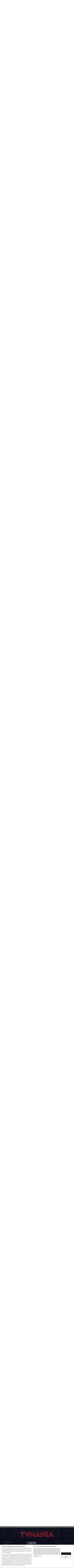

--- FILE ---
content_type: text/html; charset=UTF-8
request_url: https://www.tvmania.ro/discovery-aduce-un-nou-show-roata-supravietuirii-incepand-de-duminica-19-martie-de-la-ora-22-00-223704
body_size: 44157
content:
<!DOCTYPE html>
<html lang="ro">
<head>
    <title>Discovery aduce un nou show despre viaţa în sălbăticie. Când începe „Roata supraviețuirii” - TVmania.ro</title>
    <meta charset="UTF-8">
<meta http-equiv="X-UA-Compatible" content="ie=edge">
<meta name="viewport" content="width=device-width, height=device-height, initial-scale=1.0, minimum-scale=1.0"/>
<meta name='profitshareid' content='a3deabb56000253debb650126367116f'/>
<meta name="facebook-domain-verification" content="8yftp6zlciajhfacv5ofdd92bbj3ey" />
<meta name="google-site-verification" content="qWGpFdsu3eiBq_q8Gu9uaWCVo_zBbCvcJuE2dLODmyw" />
<meta name="robots" content="index, follow, max-image-preview:large" id="rro-robots" />

<meta name="publish-date" content="2017-03-13T13:34:14+02:00" />
    <link rel="alternate" type="application/rss+xml" title="RSS 2.0" href="https://www.tvmania.ro/feed">
    <meta name="cXenseParse:b19-tag-articol" content="discovery"/><meta name="cXenseParse:b19-tag-articol" content="Discovery Channel"/><meta name="cXenseParse:b19-tag-articol" content="Roata supraviețuirii"/>
        <!-- cXenseParse Single -->
        <meta name="cXenseParse:pageclass" content="article"/>
        <meta name="cXenseParse:url" content="https://www.tvmania.ro/discovery-aduce-un-nou-show-roata-supravietuirii-incepand-de-duminica-19-martie-de-la-ora-22-00-223704"/>
        
    <!-- CookiePro Cookies Consent Notice start for tvmania.ro -->
    <script src="//cdn.cookielaw.org/consent/tcf.stub.js" type="aca64106539f0aa3417e281d-text/javascript" charset="UTF-8"></script>
    <script src="//cdn.cookielaw.org/consent/cmp.stub.js" type="aca64106539f0aa3417e281d-text/javascript" charset="UTF-8"></script>
    <script src="//cookie-cdn.cookiepro.com/scripttemplates/otSDKStub.js" type="aca64106539f0aa3417e281d-text/javascript" charset="UTF-8" data-domain-script="f3fe4e66-a92d-4861-9f2d-429e92a5a1b5"></script>
    <script type="aca64106539f0aa3417e281d-text/javascript">
        function cleanCookie() {
            var now = new Date();
            var domain1 = '.tvmania.ro';
            var domain2 = 'tvmania.ro';
            now.setTime(now.getTime() + 3600 * 1000 * 24 * 365);
            deleteCookieClean(domain1);
            deleteCookieClean(domain2);

            function deleteCookieClean(cookie_domain) {
                if (!getCookieClean('cleared-onetrust-cookies-20251004')) {
                    document.cookie = 'OptanonAlertBoxClosed' + '=' + '; path=/' + '; domain=' + cookie_domain + '; expires=Thu, 01 Jan 1970 00:00:01 GMT';
                    document.cookie = 'OptanonConsent' + '=' + '; path=/' + '; domain=' + cookie_domain + '; expires=Thu, 01 Jan 1970 00:00:01 GMT';
                    document.cookie = 'eupubconsent-v2' + '=' + '; path=/' + '; domain=' + cookie_domain + '; expires=Thu, 01 Jan 1970 00:00:01 GMT';
                    document.cookie = 'euconsent-v2' + '=' + '; path=/' + '; domain=' + cookie_domain + '; expires=Thu, 01 Jan 1970 00:00:01 GMT';
                    document.cookie = 'cleared-onetrust-cookies-20231116' + '=' + '; path=/' + '; domain=' + cookie_domain + '; expires=Thu, 01 Jan 1970 00:00:01 GMT';
                }
                document.cookie = 'cleared-onetrust-cookies-20231116' + '=' + '; path=/' + '; domain=' + cookie_domain + '; expires=Thu, 01 Jan 1970 00:00:01 GMT';
                document.cookie = 'cleared-onetrust-cookies-20251004' + '=' + '; path=/' + '; domain=' + cookie_domain + '; expires=' + now.toUTCString();
            }

            function getCookieClean(cookieName) {
                var value = '; ' + document.cookie;
                var parts = value.split('; ' + cookieName + '=');
                if (parts.length == 2) {
                    return true;
                }
            }
        }

        cleanCookie();
    </script>
    <script type="aca64106539f0aa3417e281d-text/javascript">function OptanonWrapper(){}</script>
    <!-- CookiePro Cookies Consent Notice end for tvmania.ro -->
    <script type="aca64106539f0aa3417e281d-text/javascript" src="https://www.tvmania.ro/consent/config.js?v=2.1.2"></script>
    <link rel="icon" type="image/x-icon" href="https://www.tvmania.ro/wp-content/themes/tvmaniatwentyone/assets/img/favicon.ico" />

    <script src="/cdn-cgi/scripts/7d0fa10a/cloudflare-static/rocket-loader.min.js" data-cf-settings="aca64106539f0aa3417e281d-|49"></script><link rel="preload"
          as="style"
          href="https://www.tvmania.ro/wp-content/themes/tvmaniatwentyone/assets/css/bootstrap.min.css"
          onload="this.onload=null;this.rel='stylesheet'">
    <noscript>
        <link rel="stylesheet" href="https://www.tvmania.ro/wp-content/themes/tvmaniatwentyone/assets/css/bootstrap.min.css">
    </noscript>

    <script src="/cdn-cgi/scripts/7d0fa10a/cloudflare-static/rocket-loader.min.js" data-cf-settings="aca64106539f0aa3417e281d-|49"></script><link rel="preload" href="https://www.tvmania.ro/wp-content/themes/tvmaniatwentyone/assets/css/rro-style.min.css?v=2.5.4" as="style" onload="this.onload=null;this.rel='stylesheet'">
    <noscript>
        <link rel="stylesheet" href="https://www.tvmania.ro/wp-content/themes/tvmaniatwentyone/assets/css/rro-style.min.css?v=2.5.3">
    </noscript>


        <script type="aca64106539f0aa3417e281d-text/javascript">
        var dataLayer=[];
        window.traffic_split = ''+Math.floor(Math.random()*4);
        window.rro_debug_ads = false;
        
        function isMobileDevice(){var a=navigator.userAgent.toLowerCase();return null!=a&&(null!=/iphone|ipod|android|blackberry|opera mini|opera mobi|nokia|symbian|windows ce|ppc;|iemobile|smartphone|up.browser|up.link|sonyericsson|motorola|tablet browser|midp|portalmmm|htc |htc_|htc-|sqh|hp |hp-|spv|palm|xda |xda_|vodafone|configuration\/cldc|mmp|pocket|kindle|alcatel|samsung|sgh-|tianyu|openwave|wap_browser|wap browser|phone|asus/.exec(a)||4<=a.length&&null!=/acs-|amoi|benq|doco|eric|huaw|lct_|lg(-|\/|_| |w)*|leno|mobi|mot-|moto|nec-|pana|phil|sage|sams|sec-|sch-|sgh-|shar|sie-|sony|wap_|zte-/.exec(a.substring(0,4)))}window.lazySizesConfig=window.lazySizesConfig||{},window.lazySizesConfig.requireJs=function(a,b){window.require(a,b)};

        function matchMediaMobile() {return window.matchMedia("(max-width: 639px)").matches}
        function matchMediaTablet() {return window.matchMedia("(min-width: 640px) and (max-width: 919px)").matches}
        function matchMediaLargeTablet() {return window.matchMedia("(min-width: 920px) and (max-width: 1278px)").matches}
        function matchMediaDesktop() {return window.matchMedia("(min-width: 1279px) and (max-width: 1598px)").matches}
        function matchMediaLargeDesktop() {return window.matchMedia("(min-width: 1599px)").matches}

        function rroGalleryVpMobile() {return window.matchMedia("(max-width: 767px)").matches}
        function rroGalleryVpTablet() {return window.matchMedia("(min-width: 768px) and (max-width: 1119px)").matches}
        function rroGalleryVpDesktop() {return window.matchMedia("(min-width: 1120px)").matches}
        function rroGalleryVpLoad(hmob, htab, hdesk) {
            return !(hmob && rroGalleryVpMobile() || htab && rroGalleryVpTablet() || hdesk && rroGalleryVpDesktop());
        }

        $mMob = matchMediaMobile();
        $mTab = matchMediaTablet();
        $mTabLg = matchMediaLargeTablet();
        $mDesk = matchMediaDesktop();
        $mDeskLg = matchMediaLargeDesktop();

        function rroHiddenViewport(hvp1, hvp2, hvp3, hvp4, hvp5) {
            if (hvp1 === true && matchMediaMobile()) {return false;}
            if (hvp2 === true && matchMediaTablet()) {return false;}
            if (hvp3 === true && matchMediaLargeTablet()) {return false;}
            if (hvp4 === true && matchMediaDesktop()) {return false;}
            if (hvp5 === true && matchMediaLargeDesktop()) {return false;}
            return true;
        }

            </script>

    <script type="text/plain" class="optanon-category-C0002-C0003-C0007-C0008-C0009">
        window.fallbackViStoriesCloseButton = function() {
            window.rro_callback_out_of_page = false;
            if (isMobileDevice()) {
                var element = document.createElement('script');
                var scriptUrl = "https://delivery.r2b2.io/get/tvmania.ro/generic/fixed";
                element.type = 'text/javascript';
                element.src = scriptUrl;
                document.getElementsByTagName('body')[0].appendChild(element);
            }
        }
    </script>

    	<style>img:is([sizes="auto" i], [sizes^="auto," i]) { contain-intrinsic-size: 3000px 1500px }</style>
	
	<!-- This site is optimized with the Yoast SEO Premium plugin v24.4 (Yoast SEO v24.4) - https://yoast.com/wordpress/plugins/seo/ -->
	<link rel="canonical" href="https://www.tvmania.ro/discovery-aduce-un-nou-show-roata-supravietuirii-incepand-de-duminica-19-martie-de-la-ora-22-00-223704" />
	<meta property="og:locale" content="ro_RO" />
	<meta property="og:type" content="article" />
	<meta property="og:title" content="Discovery aduce un nou show despre viaţa în sălbăticie. Când începe „Roata supraviețuirii”" />
	<meta property="og:description" content="Discovery Channel anunță o nouă emisiune despre testarea limitelor și viața în sălbăticie – Roata supraviețuirii – un program ce implică şase participanţi, care trebuie să reziste în şase zone diferite, foarte periculoase, din America de Sud. “Roata” e de fapt un calendar lunar figurativ, un mecanism de înregistrare a fazelor Lunii, sub forma unui [&hellip;]" />
	<meta property="og:url" content="https://www.tvmania.ro/discovery-aduce-un-nou-show-roata-supravietuirii-incepand-de-duminica-19-martie-de-la-ora-22-00-223704" />
	<meta property="og:site_name" content="TVmania.ro" />
	<meta property="og:image" content="https://www.tvmania.ro/wp-content/uploads/2017/03/Roata-supravietuirii.jpg" />
	<meta property="og:image:width" content="2000" />
	<meta property="og:image:height" content="1333" />
	<meta property="og:image:type" content="image/jpeg" />
	<meta name="author" content="Mioara Tronaru" />
	<meta name="twitter:card" content="summary_large_image" />
	<meta property="article:published_time" content="2017-03-13T13:34:14+02:00" class="rro_yoast-seo-meta-tag" />
	<meta property="article:modified_time" content="2017-03-14T11:23:49+02:00" class="rro_yoast-seo-meta-tag" />
	<!-- / Yoast SEO Premium plugin. -->


<link rel="amphtml" href="https://www.tvmania.ro/discovery-aduce-un-nou-show-roata-supravietuirii-incepand-de-duminica-19-martie-de-la-ora-22-00-223704/amp" /><meta name="generator" content="AMP for WP 1.1.2"/><link rel='dns-prefetch' href='//www.tvmania.ro' />
<style id='classic-theme-styles-inline-css' type='text/css'>
/*! This file is auto-generated */
.wp-block-button__link{color:#fff;background-color:#32373c;border-radius:9999px;box-shadow:none;text-decoration:none;padding:calc(.667em + 2px) calc(1.333em + 2px);font-size:1.125em}.wp-block-file__button{background:#32373c;color:#fff;text-decoration:none}
</style>
<style id='global-styles-inline-css' type='text/css'>
:root{--wp--preset--aspect-ratio--square: 1;--wp--preset--aspect-ratio--4-3: 4/3;--wp--preset--aspect-ratio--3-4: 3/4;--wp--preset--aspect-ratio--3-2: 3/2;--wp--preset--aspect-ratio--2-3: 2/3;--wp--preset--aspect-ratio--16-9: 16/9;--wp--preset--aspect-ratio--9-16: 9/16;--wp--preset--color--black: #000000;--wp--preset--color--cyan-bluish-gray: #abb8c3;--wp--preset--color--white: #ffffff;--wp--preset--color--pale-pink: #f78da7;--wp--preset--color--vivid-red: #cf2e2e;--wp--preset--color--luminous-vivid-orange: #ff6900;--wp--preset--color--luminous-vivid-amber: #fcb900;--wp--preset--color--light-green-cyan: #7bdcb5;--wp--preset--color--vivid-green-cyan: #00d084;--wp--preset--color--pale-cyan-blue: #8ed1fc;--wp--preset--color--vivid-cyan-blue: #0693e3;--wp--preset--color--vivid-purple: #9b51e0;--wp--preset--gradient--vivid-cyan-blue-to-vivid-purple: linear-gradient(135deg,rgba(6,147,227,1) 0%,rgb(155,81,224) 100%);--wp--preset--gradient--light-green-cyan-to-vivid-green-cyan: linear-gradient(135deg,rgb(122,220,180) 0%,rgb(0,208,130) 100%);--wp--preset--gradient--luminous-vivid-amber-to-luminous-vivid-orange: linear-gradient(135deg,rgba(252,185,0,1) 0%,rgba(255,105,0,1) 100%);--wp--preset--gradient--luminous-vivid-orange-to-vivid-red: linear-gradient(135deg,rgba(255,105,0,1) 0%,rgb(207,46,46) 100%);--wp--preset--gradient--very-light-gray-to-cyan-bluish-gray: linear-gradient(135deg,rgb(238,238,238) 0%,rgb(169,184,195) 100%);--wp--preset--gradient--cool-to-warm-spectrum: linear-gradient(135deg,rgb(74,234,220) 0%,rgb(151,120,209) 20%,rgb(207,42,186) 40%,rgb(238,44,130) 60%,rgb(251,105,98) 80%,rgb(254,248,76) 100%);--wp--preset--gradient--blush-light-purple: linear-gradient(135deg,rgb(255,206,236) 0%,rgb(152,150,240) 100%);--wp--preset--gradient--blush-bordeaux: linear-gradient(135deg,rgb(254,205,165) 0%,rgb(254,45,45) 50%,rgb(107,0,62) 100%);--wp--preset--gradient--luminous-dusk: linear-gradient(135deg,rgb(255,203,112) 0%,rgb(199,81,192) 50%,rgb(65,88,208) 100%);--wp--preset--gradient--pale-ocean: linear-gradient(135deg,rgb(255,245,203) 0%,rgb(182,227,212) 50%,rgb(51,167,181) 100%);--wp--preset--gradient--electric-grass: linear-gradient(135deg,rgb(202,248,128) 0%,rgb(113,206,126) 100%);--wp--preset--gradient--midnight: linear-gradient(135deg,rgb(2,3,129) 0%,rgb(40,116,252) 100%);--wp--preset--font-size--small: 13px;--wp--preset--font-size--medium: 20px;--wp--preset--font-size--large: 36px;--wp--preset--font-size--x-large: 42px;--wp--preset--spacing--20: 0.44rem;--wp--preset--spacing--30: 0.67rem;--wp--preset--spacing--40: 1rem;--wp--preset--spacing--50: 1.5rem;--wp--preset--spacing--60: 2.25rem;--wp--preset--spacing--70: 3.38rem;--wp--preset--spacing--80: 5.06rem;--wp--preset--shadow--natural: 6px 6px 9px rgba(0, 0, 0, 0.2);--wp--preset--shadow--deep: 12px 12px 50px rgba(0, 0, 0, 0.4);--wp--preset--shadow--sharp: 6px 6px 0px rgba(0, 0, 0, 0.2);--wp--preset--shadow--outlined: 6px 6px 0px -3px rgba(255, 255, 255, 1), 6px 6px rgba(0, 0, 0, 1);--wp--preset--shadow--crisp: 6px 6px 0px rgba(0, 0, 0, 1);}:where(.is-layout-flex){gap: 0.5em;}:where(.is-layout-grid){gap: 0.5em;}body .is-layout-flex{display: flex;}.is-layout-flex{flex-wrap: wrap;align-items: center;}.is-layout-flex > :is(*, div){margin: 0;}body .is-layout-grid{display: grid;}.is-layout-grid > :is(*, div){margin: 0;}:where(.wp-block-columns.is-layout-flex){gap: 2em;}:where(.wp-block-columns.is-layout-grid){gap: 2em;}:where(.wp-block-post-template.is-layout-flex){gap: 1.25em;}:where(.wp-block-post-template.is-layout-grid){gap: 1.25em;}.has-black-color{color: var(--wp--preset--color--black) !important;}.has-cyan-bluish-gray-color{color: var(--wp--preset--color--cyan-bluish-gray) !important;}.has-white-color{color: var(--wp--preset--color--white) !important;}.has-pale-pink-color{color: var(--wp--preset--color--pale-pink) !important;}.has-vivid-red-color{color: var(--wp--preset--color--vivid-red) !important;}.has-luminous-vivid-orange-color{color: var(--wp--preset--color--luminous-vivid-orange) !important;}.has-luminous-vivid-amber-color{color: var(--wp--preset--color--luminous-vivid-amber) !important;}.has-light-green-cyan-color{color: var(--wp--preset--color--light-green-cyan) !important;}.has-vivid-green-cyan-color{color: var(--wp--preset--color--vivid-green-cyan) !important;}.has-pale-cyan-blue-color{color: var(--wp--preset--color--pale-cyan-blue) !important;}.has-vivid-cyan-blue-color{color: var(--wp--preset--color--vivid-cyan-blue) !important;}.has-vivid-purple-color{color: var(--wp--preset--color--vivid-purple) !important;}.has-black-background-color{background-color: var(--wp--preset--color--black) !important;}.has-cyan-bluish-gray-background-color{background-color: var(--wp--preset--color--cyan-bluish-gray) !important;}.has-white-background-color{background-color: var(--wp--preset--color--white) !important;}.has-pale-pink-background-color{background-color: var(--wp--preset--color--pale-pink) !important;}.has-vivid-red-background-color{background-color: var(--wp--preset--color--vivid-red) !important;}.has-luminous-vivid-orange-background-color{background-color: var(--wp--preset--color--luminous-vivid-orange) !important;}.has-luminous-vivid-amber-background-color{background-color: var(--wp--preset--color--luminous-vivid-amber) !important;}.has-light-green-cyan-background-color{background-color: var(--wp--preset--color--light-green-cyan) !important;}.has-vivid-green-cyan-background-color{background-color: var(--wp--preset--color--vivid-green-cyan) !important;}.has-pale-cyan-blue-background-color{background-color: var(--wp--preset--color--pale-cyan-blue) !important;}.has-vivid-cyan-blue-background-color{background-color: var(--wp--preset--color--vivid-cyan-blue) !important;}.has-vivid-purple-background-color{background-color: var(--wp--preset--color--vivid-purple) !important;}.has-black-border-color{border-color: var(--wp--preset--color--black) !important;}.has-cyan-bluish-gray-border-color{border-color: var(--wp--preset--color--cyan-bluish-gray) !important;}.has-white-border-color{border-color: var(--wp--preset--color--white) !important;}.has-pale-pink-border-color{border-color: var(--wp--preset--color--pale-pink) !important;}.has-vivid-red-border-color{border-color: var(--wp--preset--color--vivid-red) !important;}.has-luminous-vivid-orange-border-color{border-color: var(--wp--preset--color--luminous-vivid-orange) !important;}.has-luminous-vivid-amber-border-color{border-color: var(--wp--preset--color--luminous-vivid-amber) !important;}.has-light-green-cyan-border-color{border-color: var(--wp--preset--color--light-green-cyan) !important;}.has-vivid-green-cyan-border-color{border-color: var(--wp--preset--color--vivid-green-cyan) !important;}.has-pale-cyan-blue-border-color{border-color: var(--wp--preset--color--pale-cyan-blue) !important;}.has-vivid-cyan-blue-border-color{border-color: var(--wp--preset--color--vivid-cyan-blue) !important;}.has-vivid-purple-border-color{border-color: var(--wp--preset--color--vivid-purple) !important;}.has-vivid-cyan-blue-to-vivid-purple-gradient-background{background: var(--wp--preset--gradient--vivid-cyan-blue-to-vivid-purple) !important;}.has-light-green-cyan-to-vivid-green-cyan-gradient-background{background: var(--wp--preset--gradient--light-green-cyan-to-vivid-green-cyan) !important;}.has-luminous-vivid-amber-to-luminous-vivid-orange-gradient-background{background: var(--wp--preset--gradient--luminous-vivid-amber-to-luminous-vivid-orange) !important;}.has-luminous-vivid-orange-to-vivid-red-gradient-background{background: var(--wp--preset--gradient--luminous-vivid-orange-to-vivid-red) !important;}.has-very-light-gray-to-cyan-bluish-gray-gradient-background{background: var(--wp--preset--gradient--very-light-gray-to-cyan-bluish-gray) !important;}.has-cool-to-warm-spectrum-gradient-background{background: var(--wp--preset--gradient--cool-to-warm-spectrum) !important;}.has-blush-light-purple-gradient-background{background: var(--wp--preset--gradient--blush-light-purple) !important;}.has-blush-bordeaux-gradient-background{background: var(--wp--preset--gradient--blush-bordeaux) !important;}.has-luminous-dusk-gradient-background{background: var(--wp--preset--gradient--luminous-dusk) !important;}.has-pale-ocean-gradient-background{background: var(--wp--preset--gradient--pale-ocean) !important;}.has-electric-grass-gradient-background{background: var(--wp--preset--gradient--electric-grass) !important;}.has-midnight-gradient-background{background: var(--wp--preset--gradient--midnight) !important;}.has-small-font-size{font-size: var(--wp--preset--font-size--small) !important;}.has-medium-font-size{font-size: var(--wp--preset--font-size--medium) !important;}.has-large-font-size{font-size: var(--wp--preset--font-size--large) !important;}.has-x-large-font-size{font-size: var(--wp--preset--font-size--x-large) !important;}
:where(.wp-block-post-template.is-layout-flex){gap: 1.25em;}:where(.wp-block-post-template.is-layout-grid){gap: 1.25em;}
:where(.wp-block-columns.is-layout-flex){gap: 2em;}:where(.wp-block-columns.is-layout-grid){gap: 2em;}
:root :where(.wp-block-pullquote){font-size: 1.5em;line-height: 1.6;}
</style>
<script type="aca64106539f0aa3417e281d-text/javascript">
                    document.addEventListener('DOMContentLoaded', function() {
                        if (typeof checkNonIABVendor === 'function' && checkNonIABVendor(['V13', 'C0002', 'C0004', 'C0007'])) {
                            (function(d, s) {
                                var sf = d.createElement(s);
                                sf.type = 'text/javascript';
                                sf.async = true;
                                sf.src = 'https://ak.sail-horizon.com/spm/spm.v1.min.js?ver=2.2.3';
                                sf.onload = function() {
                                    Sailthru.init({ customerId: '383a028edf60f866a4799f15e5d38ead' });
                                };
                                var t = d.getElementsByTagName(s)[0];
                                t.parentNode.insertBefore(sf, t);
                            })(document, 'script');
                        }
                    });
                </script>
    <script data-rh="true" type="application/ld+json">{"@context":"https:\/\/schema.org","@graph":[{"@type":"Organization","@id":"https:\/\/www.tvmania.ro#organization","name":"TV Mania","address":{"@type":"PostalAddress","addressLocality":"București, București","postalCode":"020335","streetAddress":"Bd. Dimitrie Pompeiu 9-9A"},"url":"https:\/\/www.tvmania.ro","sameAs":["https:\/\/www.facebook.com\/TVMania.ro","https:\/\/www.instagram.com\/tvmania_romania\/"],"contactPoint":[{"@type":"ContactPoint","telephone":"+40 72 972 90 00","contactType":"emergency"},{"@type":"ContactPoint","telephone":"+40 21 203 08 04","contactType":"customer support"},{"@type":"ContactPoint","telephone":"+40 21 203 56 32","contactType":"sales"}],"logo":{"@type":"ImageObject","@id":"https:\/\/www.tvmania.ro\/#logo","url":"https:\/\/www.tvmania.ro\/wp-content\/uploads\/2017\/12\/cropped-favicon-tvmania.png","caption":"TV Mania"},"image":{"@type":"ImageObject","@id":"https:\/\/www.tvmania.ro\/wp-content\/uploads\/2017\/12\/cropped-favicon-tvmania.png"}},{"@type":"WebSite","@id":"https:\/\/www.tvmania.ro#website","name":"TV Mania","url":"https:\/\/www.tvmania.ro","publisher":{"@id":"https:\/\/www.tvmania.ro#organization"},"potentialAction":{"@type":"SearchAction","target":"https:\/\/www.tvmania.ro\/?s={search_term_string}","query-input":"required name=search_term_string"}},{"@type":"WebPage","@id":"https:\/\/www.tvmania.ro\/discovery-aduce-un-nou-show-roata-supravietuirii-incepand-de-duminica-19-martie-de-la-ora-22-00-223704","name":"Discovery aduce un nou show despre viaţa în sălbăticie. Când începe „Roata supraviețuirii”","inLanguage":"ro_RO","url":"https:\/\/www.tvmania.ro\/discovery-aduce-un-nou-show-roata-supravietuirii-incepand-de-duminica-19-martie-de-la-ora-22-00-223704","description":"","datePublished":"2017-03-13T13:34:14+02:00","dateModified":"2017-03-14T11:23:49+02:00","isPartOf":{"@id":"https:\/\/www.tvmania.ro#website"},"breadcrumb":{"@id":"https:\/\/www.tvmania.ro\/discovery-aduce-un-nou-show-roata-supravietuirii-incepand-de-duminica-19-martie-de-la-ora-22-00-223704#breadcrumb"}},{"@type":"NewsArticle","@id":"https:\/\/www.tvmania.ro\/discovery-aduce-un-nou-show-roata-supravietuirii-incepand-de-duminica-19-martie-de-la-ora-22-00-223704#article","url":"https:\/\/www.tvmania.ro\/discovery-aduce-un-nou-show-roata-supravietuirii-incepand-de-duminica-19-martie-de-la-ora-22-00-223704","headline":"Discovery aduce un nou show despre viaţa în sălbăticie. Când începe „Roata supraviețuirii”","image":[{"@type":"ImageObject","@id":"https:\/\/www.tvmania.ro\/discovery-aduce-un-nou-show-roata-supravietuirii-incepand-de-duminica-19-martie-de-la-ora-22-00-223704#primaryimage","url":"https:\/\/www.tvmania.ro\/wp-content\/uploads\/2017\/03\/Roata-supravietuirii.jpg","width":2000,"height":1333,"caption":"Discovery aduce un nou show despre viaţa în sălbăticie. Când începe „Roata supraviețuirii”"}],"datePublished":"2017-03-13T13:34:14+02:00","dateCreated":"2017-03-13T13:34:14+02:00","dateModified":"2017-03-14T11:23:49+02:00","keywords":"","articleSection":"Știri, Televiziune","articleBody":"Discovery Channel anunță o nouă emisiune despre testarea limitelor și viața în sălbăticie – Roata supraviețuirii – un program ce implică şase participanţi, care trebuie să reziste în şase zone diferite, foarte periculoase, din America de Sud.“Roata” e de fapt un calendar lunar figurativ, un mecanism de înregistrare a fazelor Lunii, sub forma unui ceas care afișează în loc de oră locații geografice extreme. De fiecare dată când se întoarce roata, fiecare supravieţuitor e lăsat într-o nouă locaţie izolată, expus celor mai ucigătoare condiţii din lume – tundra îngheţată, munţii aspri sau jungla înşelătoare.&nbsp;Intervalul de timp petrecut în fiecare locaţie este dezvăluit doar telespectatorilor, lăsându-i pe supravieţuitori să se frământe obsesiv, întrebându-se când se va întoarce iarăşi roata. Fiecare nouă rotaţie îi aruncă, fără niciun avertisment, într-un alt loc necruţător, iar roata hotărăşte soarta fiecăruia.Înarmaţi cu câteva unelte pentru supravieţuire şi cu dispozitive SOS pe care le pot folosi oricând ca să renunţe la provocare şi să ceară ajutor, supraviețuitorii trebuie să lupte să rămână în viaţă, găsindu-şi hrană, apă şi adăpost. Când roata se învârte, fiecare este trimis într-o nouă locaţie, unde va fi nevoit să folosească un set de abilităţi complet diferite ca să poată supravieţui. Dacă vreți să aflați cine cedează și cine câștigă, urmăriți Roata supraviețuirii, care va avea premiera pe Discovery Channel duminică 19 martie, de la ora 22:00.Cei șase participanți nu sunt profesioniști cu abilități extraordinare de supraviețuire. Sunt oameni din medii diverse, cu povești de viață surprinzătoare, motivați să demonstreze că au curajul unei schimbări radicale. Faceți cunoștință cu echipa și cu poveștile lor: \tJosh, atletul care și-a încheiat brusc cariera sportivă din cauza unei accidentări severe și care acum vrea să își demonstreze că a rămas același competitor ambițios \tLuke, instalatorul din Minnesota care a învins cancerul tiroidian \tLindsay, model în California, pasionată de sporturi extreme, care vrea să demonstreze că o femeie poate fi în sălbăticie la fel de dură ca un bărbat \tAdam, antrenor și maratonist, care luptă pentru prietenul său din copilărie, diagnosticat cu cancer cerebral \tShon, fost soldat în Marina SUA, marcat de frecventele atacuri ale colegilor săi și care vrea să demonstreze că vorbele defăimătoare sunt nefondate \tKat, asistentă medicală ambițioasă, care vrea să le transmită copiilor ei un mesaj puternic - o carieră și o familie nu sunt piedici de a realiza lucruri mărețe în viață&nbsp;Roata supraviețuirii. Cele șase ținuturi ostileÎn adâncurile Americii de Sud, pe o fâşie de pământ care se întinde între Brazilia, Argentina şi Chile, se conturează cea mai dificilă provocare cu care se confruntă supravieţuitorii. Există aici şase tipuri de climate unice, printre care tundra îngheţată, jungla tropicală şi munţii arizi. Şi toate zonele alese,&nbsp;cu condiţiile lor extrem de dure, impun alte tehnici de supravieţuire pentru participanţi. Temute şi respectate de exploratori, aceste şase zone ostile sunt unanim recunoscute drept cele mai periculoase şi mai ostile de pe Pământ.&nbsp; \tJUNGLA TROPICALĂÎn jungla amazoniană, tot ce e în jurul tău vrea să te omoare. Speciile care trăiesc aici sunt în egală măsură superbe şi mortale. De la jaguar până la anaconda verde din apele fluviului, gata să te înghită, Amazonul e un mediu cumplit de periculos. Specii de broaşte otrăvitoare, crocodili înfometaţi, plante care îţi pot paraliza sistemul respirator. Şi toate astea sunt doar câteva dintre lucrurile cu care concurenţii noştri se vor lupta pe viaţă şi pe moarte. Făcând eforturi uriaşe ca să reziste în aceste medii, complet izolaţi, ei nu pot decât să bănuiască ce alte specii cu colţi sau venin îi pândesc ca să le vină de hac.Detalii locațieToate speciile sălbatice din zonă îşi găsesc hrana în fluviul Amazon, cel mai mare din lume ca debit şi al doilea ca lungime. Sute de alte râuri mai mici se varsă în Amazon, iar concurenţii noştri vor trăi numai din ce le oferă natura, la fel ca unii dintre indigenii din această parte a lumii. Încălţămintea solidă, care te poate apăra de şerpi, e o recomandare foarte bună, fiindcă aici trăiesc numeroase specii de şerpi veninoşi. Localnicii spun aşa: “Lucrurile pe care nu le vezi în Amazon sunt cel puţin la fel de periculoase ca acelea pe care le vezi.”Specii sălbaticePeştii şi crustaceele din fluviu sunt principala sursă de hrană (tilapia, ţipari şi raci de apă dulce). În junglă există 101 specii de plante comestibile, dar şi tot felul de nuci şi fructe. Anotimpul şi capacitatea de a identifica plantele bune de mâncat sunt esenţiale pentru cei care îşi caută hrana aici.Mijloace de transportParticipanţii sosesc în locaţie cu o barcă cu motor, care ajunge aici în aproximativ două ore după ce pleacă din Manaus.Temperaturi si fenomene meteo Temperaturile oscilează între 23˚C şi 29˚C. Este sezonul secetos, în care se înregistrează aproximativ 7,5 – 23 cm de precipitaţii pe lună.Alte informații Cabană privată. Manaus este cel mai apropiat oraş mare, cu aeroport internaţional. Locaţia are aspectul şi atmosfera din filmul “Inimă întunecată”. Există o echipă de susţinere locală (cunoscători ai junglei, ghizi, şoferi, ambarcaţiuni etc.)&nbsp; \tMLAŞTINILEDacă Amazonul se bucură de cea mai mare faimă, Pantanal, cea mai mare zonă mlăştinoasă tropicală din lume, este o adevărată Mecca a frumuseţii şi pericolelor din sălbăticie. Această uriaşă luncă, inundabilă în funcţie de anotimp, adăposteşte o uluitoare diversitate de plante şi animale sălbatice ucigătoare. În sezonul ploios, cea mai mare parte a acestei câmpii rămâne sub ape, dar iese din nou la lumină în sezonul uscat, aducând la suprafaţă tot felul de făpturi flămânde.Detalii locațiePantanal este cea mai mare mlaştină tropicală din lume, unde 80% din câmpii rămân inundate timp de jumătate de an. În cealaltă jumătate a anului, aceasta devine una dintre zonele cu cea mai mare biodiversitate din lume ceea ce înseamnă că aici trăiesc numeroase specii de animale care se hrănesc cu alte animale.Specii sălbaticeSpeciile răspândite în zonă sunt caimanii, piranha şi jaguarii, însă tot aici trăiesc şi furnicari giganţi, tapiri şi capibara. Participanţii se pot hrăni în această zonă cu insecte şi piranha.Alte informațiiTeren proprietate privată (aproape 13,000 de hectare disponibile), aflat la o oră distanţă de aeroportul municipal (Pocono) şi două ore de aeroportul local (Cuiaba). Pantanal este un loc unic, cu o populaţie redusă din cauza condiţiilor ostile. Mişcările de populaţie din regiune sunt dictate de cantităţile de precipitaţii, în funcţie de care oamenii au nevoie de bărci sau, în perioadele de secetă, de cai.Mijloace de transport Participanţii ajung în zonă cu camionete de teren, apoi sunt îndrumaţi să ajungă în locaţie călare.Temperaturi si fenomene meteoIulie, august şi septembrie sunt cele mai aride luni în Pantanal. Dacă umiditatea ajunge la aproximativ 40%, temperaturile minime se apropie de 24˚C, cu maxime urcând până la 35˚C.&nbsp; \tCÂMPII ARIDE (PAMPAS)Cunoscută sub numele de “savana impenetrabilă a Americii de Sud”, această câmpie semiaridă, fierbinte şi slab populată din nordul Argentinei are parte de unele dintre cele mai ridicate temperaturi de pe continent, care pot atinge şi 49˚C. Un ţinut al jaguarilor şi lagunelor, plin de praf şi de vulturi, temut şi totodată respectat de vânători. Un mediu foarte dur, în care oricine se poate dezorienta cu uşurinţă, ajungând să-şi pună viaţa în pericol.Detalii locațieAceastă regiune din nordul Argentinei seamănă mult cu anumite zone din Africa Centrală – câmpii joase, aride, pustii, punctate de desişuri ţepoase, prin care pe alocuri nici nu se poate trece.Alte informațiiPuţini oameni trăiesc în această zonă din nordul Argentinei, un mediu ostil, unde temperaturile pot ajunge până la 49˚C, devenind un pericol iminent de moarte prin deshidratare.Mijloace de transportConcurenţii ajung cu avionul în provincia Jujuy din nordul Argentinei, de unde mai sunt de mers aproximativ 2,5 ore cu maşina până în locaţie. Ajunşi în zonă, sunt aşteptaţi de o camionetă obosită, care îi va duce în locul de tabără, în mijlocul pustietăţii.Specii sălbaticeBiologii care au studiat recent speciile sălbatice din zonă au descoperit aici şerpi, cerbi, sconcşi, mistreţi şi tatu. Există plante şi rădăcini locale despre care se presupune că ar fi comestibile.Temperaturi și fenomene meteoConcurenţii ajung aici în sezonul secetos – când nu cad aproape deloc precipitaţii – din iulie, august şi septembrie. Practic, întreaga zonă e un vârtej de praf timp de jumătate de an. Temperaturile oscilează între 4˚C noaptea şi 32˚C ziua, din iulie până în septembrie.&nbsp; \tMUNŢII ANZI, PATAGONIAMunţii Anzi din Patagonia sunt plini de gheţari, râuri năvalnice şi piscuri înzăpezite. Temperaturile medii scad sub 0˚C, făcând foarte dificilă supravieţuirea în această locaţie.Detalii locațieÎn inima Patagoniei, aceste piscuri acoperite de zăpezi ascund râuri alimentate de gheţari, pe deasupra cărora planează condorii.Specii sălbaticeParticipanţii ajung în Anzi pe timp de iarnă şi la început de primăvară, când cele mai multe animale sălbatice hibernează, astfel încât principala lor sursă de hrană va fi păstrăvul din râuri, alături de mugurii de pin. În zonă mai trăiesc veveriţe şi şoareci, deci capcanele vor fi cel mai bun mijloc de a prinde astfel de animale mici.Alte informațiiTeren de peste 4850 hectare, proprietate privată aflată la o oră distanţă de un aeroport local mare (San Carlos de Bariloche). Zonă dezolantă, în care participanţii ajung foarte repede să se simtă izolaţi. Aspectul locaţiei are aerul tipic al Patagoniei.Mijloace de transportConcurenţii ajung aici cu elicopterul care îi lasă într-o zonă înaltă, acoperită de zăpadă. De acolo, vor ajunge pe jos până în valea unde îşi vor instala tabăra pe durata şederii în locaţie.Temperaturi și fenomene meteoÎn plină iarnă, temperaturile din aceşti munţi oscilează între -1˚C şi 9˚C, dar zăpada rezistă inclusiv în august şi septembrie. Participanţii se vor afla la altitudinea de 1200 metri, într-o zonă unde se produc foarte des furtuni.&nbsp; \tTUNDRA – STEPA PATAGONIEIRafalele neîntrerupte de vânt şi peisajul sterp al stepei patagoneze oferă un spaţiu în care participanţilor le va fi incredibil de greu să-şi găsească hrana şi adăpostul. Pentru a supravieţui în tundra îngheţată, vor avea nevoie de o reală forţă fizică şi psihică.Detalii locațieSituată pe partea estică a Munţilor Anzi din Argentina, stepa patagoneză seamănă mult cu Marile Câmpii din SUA. Relieful de aici, acoperit de ierburi înalte, e întretăiat de râuri şi pâraie. Vânturile suflă cu putere în toată regiunea pe timp de iarnă, astfel încât aici cresc prea puţini copaci. Concurenţii se vor afla într-o vale micuţă, cu un râu, de unde, dacă se caţără pe versanţii înalţi, vor vedea stepa întinzându-se până la linia orizontului.Alte informațiiTeren proprietate privată, aflat la două ore de un aeroport local mare (S. Carlos de Bariloche). Zonă absolut dezolantă. Există aici câteva formaţiuni naturale bogate, care pot fi folosite ca adăpost. Estancia Paso Flores este o fermă în funcţiune, unde turiştii pot găsi o infrastructură elementară, iar echipa îşi poate stabili aici tabăra de bază, biroul de producţie şi sursa de aprovizionare.Mijloace de transportConcurenţii ajung în locaţie cu un Defender obosit, după care vor fi conduşi de gaucho călare până la locul de tabără.Specii sălbaticeParticipanţii sosesc aici la sfârşitul iernii, când hrana se găseşte foarte greu. Păstrăvii din râu vor fi principala lor sursă de hrană.Temperaturi și fenomene meteoZona este apăsată de secetă de mai mulţi ani. Nivelul apelor se va tot schimba pe durata şederii concurenţilor, care vor avea parte de ploaie, lapoviţă şi ninsoare, după caz, de până la 5 ori pe lună. Temperaturile vor oscila între -1˚C noaptea şi 9˚C ziua.&nbsp; \tINSULA CHILOE, CHILEInsula Chiloe l-a fascinat pe Charles Darwin. Situată în Pacific, în sudul statului Chile, este un loc adesea învăluit în ceţuri. Un mediu dezolant, dureros de pustiu, care îi va aduce pe concurenţi în pragul nebuniei.DetaliiCa multe alte insule din Pacific, Insula Chiloe are microclimate diverse. Pornind de pe plajele stâncoase, peisajul urcă spre o zonă mlăştinoasă, împădurită, care rămâne acoperită de ceţuri în cea mai mare parte a timpului.Specii sălbaticePe insulă, participanţii îşi pot găsi hrana şi în apă, şi pe uscat. De-a lungul ţărmului există o bogăţie de crabi şi crustacee, iar concurenţii ar trebui să poată prinde şi peşti cu o undiţă simplă, improvizată.Alte informațiiAceastă locaţie ABSOLUT unică se află în interiorul unei rezervaţii ecologice protejate. Zonă foarte slab populată. Poveste de fundal excelentă, legată de Charles Darwin. Se poate lucra foarte bine cu o plajă frumoasă şi complet pustie.Mijloace de transportFiind vorba de o locaţie întâlnită de expediţiile lui Charles Darwin, participanţii pot ajunge cel mai bine în zonă cu un avion mic şi o ambarcaţiune, în condiţiile în care zona este complet pustie.Temperaturi și fenomene meteoParticipanţii ajung aici în sezonul ploios, când se înregistrează aproape 18 cm de precipitaţii pe lună, dar cu timpul ploile se diminuează, ajungând în jur de 7-8 cm pe lună. Temperatura e aproape mereu constantă, în jur de 10˚-15˚C. Adesea lovită de furtuni, insula este un loc unde bate mai tot timpul alizeul, vântul dominant de la tropice.&nbsp;&nbsp;","publisher":{"@id":"https:\/\/www.tvmania.ro#organization"},"author":{"@type":"Person","name":"Redactia TvMania","url":"https:\/\/www.tvmania.ro\/autor\/redactia-tvmania"},"mainEntityOfPage":{"@id":"https:\/\/www.tvmania.ro\/discovery-aduce-un-nou-show-roata-supravietuirii-incepand-de-duminica-19-martie-de-la-ora-22-00-223704"},"isPartOf ":{"@id":"https:\/\/www.tvmania.ro\/discovery-aduce-un-nou-show-roata-supravietuirii-incepand-de-duminica-19-martie-de-la-ora-22-00-223704"}},{"@type":"BreadcrumbList","@id":"https:\/\/www.tvmania.ro\/discovery-aduce-un-nou-show-roata-supravietuirii-incepand-de-duminica-19-martie-de-la-ora-22-00-223704#breadcrumb","itemListElement":[{"@type":"ListItem","position":1,"item":{"@type":"WebPage","@id":"https:\/\/www.tvmania.ro","url":"https:\/\/www.tvmania.ro","name":"TV Mania - Program TV, Program Cinema, filme, seriale și emisiuni"}},{"@type":"ListItem","position":2,"item":{"@id":"https:\/\/www.tvmania.ro\/category\/stiri","@type":"CollectionPage","name":"Știri"}},{"@type":"ListItem","position":3,"item":{"@id":"https:\/\/www.tvmania.ro\/category\/stiri\/televiziune","@type":"CollectionPage","name":"Televiziune"}},{"@type":"ListItem","position":4,"item":{"@id":"https:\/\/www.tvmania.ro\/discovery-aduce-un-nou-show-roata-supravietuirii-incepand-de-duminica-19-martie-de-la-ora-22-00-223704","@type":"WebPage","name":"Discovery aduce un nou show despre viaţa în sălbăticie. Când începe „Roata supraviețuirii”"}}]},[{"@id":"#main_menu","@type":"SiteNavigationElement","name":"Știri TV","url":"https:\/\/www.tvmania.ro\/category\/stiri"},{"@id":"#main_menu","@type":"SiteNavigationElement","name":"Televiziune","url":"https:\/\/www.tvmania.ro\/category\/stiri\/televiziune"},{"@id":"#main_menu","@type":"SiteNavigationElement","name":"Românii au talent","url":"https:\/\/www.tvmania.ro\/tag\/romanii-au-talent"},{"@id":"#main_menu","@type":"SiteNavigationElement","name":"Te cunosc de undeva!","url":"https:\/\/www.tvmania.ro\/tag\/te-cunosc-de-undeva"},{"@id":"#main_menu","@type":"SiteNavigationElement","name":"Survivor România","url":"https:\/\/www.tvmania.ro\/tag\/survivor-romania"},{"@id":"#main_menu","@type":"SiteNavigationElement","name":"Chefi la cuțite","url":"https:\/\/www.tvmania.ro\/tag\/chefi-la-cutite"},{"@id":"#main_menu","@type":"SiteNavigationElement","name":"Power Couple","url":"https:\/\/www.tvmania.ro\/tag\/power-couple-romania"},{"@id":"#main_menu","@type":"SiteNavigationElement","name":"Visuri la cheie","url":"https:\/\/www.tvmania.ro\/tag\/visuri-la-cheie"},{"@id":"#main_menu","@type":"SiteNavigationElement","name":"iUmor","url":"https:\/\/www.tvmania.ro\/tag\/iumor"},{"@id":"#main_menu","@type":"SiteNavigationElement","name":"Ultimul număr","url":"https:\/\/www.tvmania.ro\/category\/ultimul-numar"},{"@id":"#main_menu","@type":"SiteNavigationElement","name":"Seriale","url":"https:\/\/www.tvmania.ro\/category\/seriale-2"},{"@id":"#main_menu","@type":"SiteNavigationElement","name":"Româneşti","url":"https:\/\/www.tvmania.ro\/category\/seriale-2\/romanesti-seriale-2"},{"@id":"#main_menu","@type":"SiteNavigationElement","name":"Turceşti","url":"https:\/\/www.tvmania.ro\/category\/seriale-2\/turcesti"},{"@id":"#main_menu","@type":"SiteNavigationElement","name":"Telenovele","url":"https:\/\/www.tvmania.ro\/category\/seriale-2\/telenovele"},{"@id":"#main_menu","@type":"SiteNavigationElement","name":"Americane","url":"https:\/\/www.tvmania.ro\/category\/seriale-2\/americane"},{"@id":"#main_menu","@type":"SiteNavigationElement","name":"Britanice","url":"https:\/\/www.tvmania.ro\/category\/seriale-2\/britanice"},{"@id":"#main_menu","@type":"SiteNavigationElement","name":"Coreene","url":"https:\/\/www.tvmania.ro\/category\/seriale-2\/coreene"},{"@id":"#main_menu","@type":"SiteNavigationElement","name":"Indiene","url":"https:\/\/www.tvmania.ro\/category\/seriale-2\/indiene"},{"@id":"#main_menu","@type":"SiteNavigationElement","name":"Filme Online","url":"https:\/\/www.tvmania.ro\/category\/filme-online"},{"@id":"#main_menu","@type":"SiteNavigationElement","name":"HBO \/ MAX","url":"https:\/\/www.tvmania.ro\/category\/filme-online\/hbo"},{"@id":"#main_menu","@type":"SiteNavigationElement","name":"Netflix","url":"https:\/\/www.tvmania.ro\/category\/filme-online\/netflix"},{"@id":"#main_menu","@type":"SiteNavigationElement","name":"Disney Plus","url":"https:\/\/www.tvmania.ro\/category\/filme-online\/disney-plus"},{"@id":"#main_menu","@type":"SiteNavigationElement","name":"Prime Video","url":"https:\/\/www.tvmania.ro\/category\/filme-online\/prime-video"},{"@id":"#main_menu","@type":"SiteNavigationElement","name":"SkyShowtime","url":"https:\/\/www.tvmania.ro\/category\/filme-online\/skyshowtime"},{"@id":"#main_menu","@type":"SiteNavigationElement","name":"Voyo.ro","url":"https:\/\/www.tvmania.ro\/tag\/voyo"},{"@id":"#main_menu","@type":"SiteNavigationElement","name":"AntenaPlay","url":"https:\/\/www.tvmania.ro\/tag\/antena-play"},{"@id":"#main_menu","@type":"SiteNavigationElement","name":"Știri cinema","url":"https:\/\/www.tvmania.ro\/category\/cinema-3"},{"@id":"#main_menu","@type":"SiteNavigationElement","name":"Vedete","url":"https:\/\/www.tvmania.ro\/category\/vedete-2"},{"@id":"#main_menu","@type":"SiteNavigationElement","name":"Aniversări","url":"\/tag\/aniversare"},{"@id":"#main_menu","@type":"SiteNavigationElement","name":"In Memoriam","url":"https:\/\/www.tvmania.ro\/tag\/in-memoriam"},{"@id":"#main_menu","@type":"SiteNavigationElement","name":"Româneşti","url":"https:\/\/www.tvmania.ro\/category\/vedete-2\/romanesti"},{"@id":"#main_menu","@type":"SiteNavigationElement","name":"Străine","url":"https:\/\/www.tvmania.ro\/category\/vedete-2\/straine"},{"@id":"#main_menu","@type":"SiteNavigationElement","name":"Timp liber","url":"https:\/\/www.tvmania.ro\/category\/timp-liber"},{"@id":"#main_menu","@type":"SiteNavigationElement","name":"Teatru","url":"https:\/\/www.tvmania.ro\/tag\/teatru"},{"@id":"#main_menu","@type":"SiteNavigationElement","name":"Concerte","url":"https:\/\/www.tvmania.ro\/tag\/concerte"},{"@id":"#main_menu","@type":"SiteNavigationElement","name":"Muzică","url":"https:\/\/www.tvmania.ro\/category\/timp-liber\/muzica-2"},{"@id":"#main_menu","@type":"SiteNavigationElement","name":"Nu rata!","url":"https:\/\/www.tvmania.ro\/category\/timp-liber\/nu-rata"},{"@id":"#main_menu","@type":"SiteNavigationElement","name":"Premiile TVMania","url":"https:\/\/www.tvmania.ro\/category\/premiile-tvmania"},{"@id":"#main_menu","@type":"SiteNavigationElement","name":"Horoscop","url":"https:\/\/www.tvmania.ro\/tag\/horoscop"},{"@id":"#main_menu","@type":"SiteNavigationElement","name":"Recomandări TV","url":"https:\/\/www.tvmania.ro\/category\/ghid-tv\/program-tv"},{"@id":"#main_menu","@type":"SiteNavigationElement","name":"Power Couple","url":"https:\/\/www.tvmania.ro\/tag\/power-couple-romania"},{"@id":"#main_menu","@type":"SiteNavigationElement","name":"Shop","url":"https:\/\/colectii.libertatea.ro\/"},{"@id":"#main_menu","@type":"SiteNavigationElement","name":"eJobs","url":"https:\/\/www.tvmania.ro\/category\/ejobs"},{"@id":"#main_menu","@type":"SiteNavigationElement","name":"Imobiliare","url":"https:\/\/www.tvmania.ro\/category\/imobiliare"},{"@id":"#main_menu","@type":"SiteNavigationElement","name":"Sport","url":"https:\/\/www.tvmania.ro\/sport"},{"@id":"#footer_menu","@type":"SiteNavigationElement","name":"Despre Tvmania","url":"https:\/\/www.tvmania.ro\/despre-tvmania"},{"@id":"#footer_menu","@type":"SiteNavigationElement","name":"Contact","url":"https:\/\/www.tvmania.ro\/contact"},{"@id":"#footer_menu","@type":"SiteNavigationElement","name":"Contacte televiziuni","url":"https:\/\/www.tvmania.ro\/contact\/contacte-televiziuni"},{"@id":"#footer_menu","@type":"SiteNavigationElement","name":"Abonamente","url":"https:\/\/www.tvmania.ro\/abonamente"},{"@id":"#footer_menu","@type":"SiteNavigationElement","name":"Publicitate","url":"https:\/\/www.tvmania.ro\/publicitate"},{"@id":"#footer_menu","@type":"SiteNavigationElement","name":"Termeni și condiții","url":"https:\/\/www.tvmania.ro\/termeni-si-conditii"},{"@id":"#footer_menu","@type":"SiteNavigationElement","name":"Despre cookies","url":"https:\/\/www.tvmania.ro\/despre-cookies"},{"@id":"#footer_menu","@type":"SiteNavigationElement","name":"Politica de confidenţialitate","url":"https:\/\/www.tvmania.ro\/politica-de-confidentialitate"},{"@id":"#footer_menu","@type":"SiteNavigationElement","name":"Sitemap","url":"https:\/\/www.tvmania.ro\/news-sitemap"}]]}</script>
    
    <!-- Google Tag Manager -->
    <script type="text/plain" class="optanon-category-C0002-C0007-C0008-C0009">(function(w,d,s,l,i){w[l]=w[l]||[];w[l].push({'gtm.start':
            new Date().getTime(),event:'gtm.js'});var f=d.getElementsByTagName(s)[0],
            j=d.createElement(s),dl=l!='dataLayer'?'&l='+l:'';j.async=true;j.src=
            'https://www.googletagmanager.com/gtm.js?id='+i+dl;f.parentNode.insertBefore(j,f);
        })(window,document,'script','dataLayer','GTM-M797RBT');</script>
    <!-- End Google Tag Manager -->

    <!-- Push Subcategory in datalayer -->

<script type="aca64106539f0aa3417e281d-text/javascript">
    var pageSetupDataLayer = {'event': 'pageSetup', 'pageCategory': 'stiri', 'subCategory': 'televiziune', 'contentGroup': 'stiri / televiziune', 'author': 'no name', 'articleLifetime': 'time limited', 'articleSourceType': 'original', 'content_type':'article', 'content_id':'223704', 'noProgrammatic': false};    pageSetupDataLayer['traffic_split'] = ''+window.traffic_split;
    dataLayer.push(pageSetupDataLayer);
</script>
<!-- END Push Subcategory in datalayer -->

    <meta name="cXenseParse:b19-site-category" content="stiri"/>

    <!-- Async -->
    <!-- <script async='async' src='https://www.googletagservices.com/tag/js/gpt.js'></script> -->
            <script type="aca64106539f0aa3417e281d-text/javascript">
            var googletag = googletag || {};
            googletag.cmd = googletag.cmd || [];
            googletag.cmd.push(function() {
                googletag.pubads().disableInitialLoad();
            });
        </script>
        
<!-- Cxense SATI script begin -->
<script type="text/plain" class="optanon-category-C0002-C0007-C0008-C0009-C0011">
    var cX = cX || { options: { consent: true } };
    cX.callQueue = cX.callQueue || [];
    cX.callQueue.push(['requireConsent']);
    cX.callQueue.push(['invoke', function() { setConsentforSATI(); }]);
    cX.callQueue.push(['setSiteId', '1128464781242241937']);
    cX.callQueue.push(['sync','adform']);
    cX.callQueue.push(['sync', 'ddp']);
    cX.callQueue.push(['getUserSegmentIds', {persistedQueryId: "1fddcc372e9d925847138dc1fedc5e0af235b9fa", callback: function(segments) {
        if(typeof window.localStorage === 'object' && typeof window.localStorage.getItem === 'function') {
            localStorage.setItem("cxSegments", segments.join(","));
        }
    }}]);
    !window.offline_article && cX.callQueue.push(['sendPageViewEvent']);
    function getUserSegmentIdsLocal() {
        var segments = [];
        if(typeof window.localStorage === 'object' && typeof window.localStorage.getItem === 'function' && localStorage.getItem("cxSegments") !== null && localStorage.getItem("cxSegments").length>0) {
            segments = localStorage.getItem("cxSegments").split(',');
        }
        return segments;
    }
    window.cxDmpSegments = window.cxDmpSegments || undefined;
    googletag.cmd.push(function() {
        window.cxDmpSegments = getUserSegmentIdsLocal();
        googletag.pubads().setTargeting("CxSegments", getUserSegmentIdsLocal());
    });
</script>
<script type="text/plain" class="optanon-category-C0002-C0007-C0008" async src="//code3.adtlgc.com/js/sati_init.js"></script>
<script type="text/plain" class="optanon-category-C0002-C0007-C0008-C0009-C0011">(function(d,s,e,t){e=d.createElement(s);e.type='text/java'+s;e.async='async'; e.src='http'+('https:'===location.protocol?'s://s':'://')+'cdn.cxense.com/cx.js'; t=d.getElementsByTagName(s)[0];t.parentNode.insertBefore(e,t);})(document,'script');</script>
<!-- Cxense SATI script end -->

<script id="dfp_cust_params" type="aca64106539f0aa3417e281d-text/javascript">
    let getDataLayerPropForONN = function(prop, array){
        for (let i = 0; i < array.length; i++) {
            if (array[i].hasOwnProperty(prop)) {
                return array[i][prop]
            }
        }
        return false;
    };
    window.dfp_cust_params = {
        'event': 'dfp_cust_params',
        'categ_tvmania': 'stiri',
        'subcateg_tvmania': 'televiziune',
        'all_categ_tvmania': ['stiri','televiziune'],
        'campaign_tvmania': 'none',
        'subiect_tvmania': ['discovery','discovery-channel','roata-supravietuirii'],
        'artid_tvmania': '223704',
        'traffic_split': ''+window.traffic_split,
    };
    		window.dfp_cust_params['bsafety-coca'] = 'not-safe';
		window.dfp_cust_params['bsafety-iqos'] = 'not-safe';
		window.dfp_cust_params['bsafety-vodafone'] = 'not-safe';
		window.dfp_cust_params['bsafety-ferrero'] = 'not-safe';
		window.dfp_cust_params['bsafety-maspex'] = 'not-safe';
		window.dfp_cust_params['bsafety-mastercard'] = 'not-safe';
		window.dfp_cust_params['bsafety-disney'] = 'not-safe';
		window.dfp_cust_params['bsafety'] = 'not-safe';
		window.dfp_cust_params['subiect-sensibil'] = 'safe';

		function send_googletag_bsafety() {
 			googletag.pubads().setTargeting('bsafety-coca', 'not-safe');
			googletag.pubads().setTargeting('bsafety-iqos', 'not-safe');
			googletag.pubads().setTargeting('bsafety-vodafone', 'not-safe');
			googletag.pubads().setTargeting('bsafety-ferrero', 'not-safe');
			googletag.pubads().setTargeting('bsafety-maspex', 'not-safe');
			googletag.pubads().setTargeting('bsafety-mastercard', 'not-safe');
			googletag.pubads().setTargeting('bsafety-disney', 'not-safe');
			googletag.pubads().setTargeting('bsafety', 'not-safe');
			googletag.pubads().setTargeting('subiect-sensibil', 'safe');
 		}
    window.dfp_cust_params['noProgrammatic'] = getDataLayerPropForONN('noProgrammatic', dataLayer);
    dataLayer.push(window.dfp_cust_params);
</script>

			<script type="text/plain" class="optanon-category-C0008-STACK1" async src="https://www.tvmania.ro/wp-content/themes/tvmaniatwentyone/assets/js/prebid.js?v=9.14.1"></script>
            <script type="aca64106539f0aa3417e281d-text/javascript" id="HB">
				var PREBID_TIMEOUT = 2000;
                var adUnits = [];
                var tvmania_300x250_tvmania_mobile_p1_PS = [];
if($mMob||$mTab||$mTabLg){tvmania_300x250_tvmania_mobile_p1_PS = [ [300, 250] ];}

var tvmania_300x250_tvmania_mobile_p1_Ids = [];
if($mMob||$mTab||$mTabLg){tvmania_300x250_tvmania_mobile_p1_Ids = [
  {bidder: "pubmatic",params:{"publisherId": "156845", "adSlot":"4548197"}}, 
  {bidder: "adf",params:{mid:1496014}}, 
  {bidder: "criteo", params: {"networkId": 8039}}, 
  {bidder: "smartadserver", params:{"siteId":171375, "pageId": 843205, "formatId": 68104, "domain": "https://prg.smartadserver.com"}},
  {bidder: "projectagora", params:{"placementId":27104203}},
  {bidder: "sovrn", params: {tagid: "1083365"}},
  {bidder: "rtbhouse",params:{"region":"prebid-eu","publisherId":"A0pN1oudSG8KOkRZKbFN"}},
  {bidder: 'conversant', params: {site_id: '224772', secure: 1}}
];}

var tvmania_300x600_tvmania_sidebar1_PS = [];
if($mDesk||$mDeskLg){tvmania_300x600_tvmania_sidebar1_PS = [ [300, 250] ];}

var tvmania_300x600_tvmania_sidebar1_Ids = [];
if($mDesk||$mDeskLg){tvmania_300x600_tvmania_sidebar1_Ids = [
  {bidder: "pubmatic",params:{"publisherId": "156845", "adSlot":"4548196"}}, 
        {bidder: "adf",params:{mid:1496013}}, 
        {bidder: "criteo", params: {"networkId": 8039}}, 
        {bidder: "smartadserver", params:{"siteId":171375, "pageId": 843200, "formatId": 68104, "domain": "https://prg.smartadserver.com"}},
  		{bidder: "projectagora", params:{"placementId":27104171}},
  		{bidder: "sovrn", params: {tagid: "1083364"}},
        {bidder: "rtbhouse",params:{"region":"prebid-eu","publisherId":"A0pN1oudSG8KOkRZKbFN"}},
  {bidder: 'conversant', params: {site_id: '224772', secure: 1}}
];}

var tvmania_300x600_tvmania_sidebar2_PS = [];
if($mDesk||$mDeskLg){tvmania_300x600_tvmania_sidebar2_PS = [ [300, 250] ];}

var tvmania_300x600_tvmania_sidebar2_Ids = [];
if($mDesk||$mDeskLg){tvmania_300x600_tvmania_sidebar2_Ids = [
  {bidder: "pubmatic",params:{"publisherId": "156845", "adSlot":"4548216"}}, 
  {bidder: "adf",params:{mid:1496028}}, 
  {bidder: "criteo", params: {"networkId": 8039}}, 
  {bidder: "smartadserver", params:{"siteId":171375, "pageId": 843200, "formatId": 68104, "domain": "https://prg.smartadserver.com"}},
  {bidder: "projectagora", params:{"placementId":27104181}},
  {bidder: "sovrn", params: {tagid: "1083373"}},
  {bidder: "rtbhouse",params:{"region":"prebid-eu","publisherId":"A0pN1oudSG8KOkRZKbFN"}},
  {bidder: 'conversant', params: {site_id: '224772', secure: 1}}
];}

var tvmania_580x400_300x250_tvmania_intext_PS = [];
if($mDesk||$mDeskLg){tvmania_580x400_300x250_tvmania_intext_PS = [ [300, 250] ];}
if($mMob||$mTab||$mTabLg){tvmania_580x400_300x250_tvmania_intext_PS = [ [300, 250] ];}

// tvmania_580x400_300x250_tvmania_intext_vo_PS - VO HB
var tvmania_580x400_300x250_tvmania_intext_vo_PS = [];
if($mMob||$mTab) {tvmania_580x400_300x250_tvmania_intext_vo_PS = [[320, 180]];}
if($mTabLg||$mDesk||$mDeskLg) {tvmania_580x400_300x250_tvmania_intext_vo_PS = [[640, 360]];}

var tvmania_580x400_300x250_tvmania_intext_Ids = [];
if($mDesk||$mDeskLg){tvmania_580x400_300x250_tvmania_intext_Ids = [
  {bidder: "pubmatic",params:{"publisherId": "156845", "adSlot":"4548218"}}, 
  {bidder: "adf",params:{mid:1496034}}, 
  {bidder: "criteo", params: {"networkId": 8039}}, 
  {bidder: "smartadserver", params:{"siteId":171375, "pageId": 843200, "formatId": 68104, "domain": "https://prg.smartadserver.com"}},
  {bidder: "projectagora", params:{"placementId":27104183}},
  {bidder: "rtbhouse",params:{"region":"prebid-eu","publisherId":"A0pN1oudSG8KOkRZKbFN"}},
  {bidder: "sovrn", params: {tagid: "1083375"}},
  {bidder: 'conversant', params: {site_id: '224772', secure: 1}},
  {bidder: 'seedtag', params: { adUnitId: '34107448', publisherId: '9115-7561-01', placement: 'inArticle' } }
];}
if($mMob||$mTab||$mTabLg){tvmania_580x400_300x250_tvmania_intext_Ids = [
  {bidder: "pubmatic",params:{"publisherId": "156845", "adSlot":"4548219"}}, 
  {bidder: "adf",params:{mid:1496035}}, 
  {bidder: "criteo", params: {"networkId": 8039}}, 
  {bidder: "smartadserver", params:{"siteId":171375, "pageId": 843205, "formatId": 68104, "domain": "https://prg.smartadserver.com"}},
   {bidder: "projectagora", params:{"placementId":27104213}},
  {bidder: "rtbhouse",params:{"region":"prebid-eu","publisherId":"A0pN1oudSG8KOkRZKbFN"}},
  {bidder: "sovrn", params: {tagid: "1083375"}},
  {bidder: 'conversant', params: {site_id: '224772', secure: 1}},
  {bidder: 'seedtag', params: { adUnitId: '34107448', publisherId: '9115-7561-01', placement: 'inArticle' } }
];}

// tvmania_580x400_300x250_tvmania_intext_vo_Ids - VO HB
var tvmania_580x400_300x250_tvmania_intext_vo_Ids = [];
if($mMob||$mTab){tvmania_580x400_300x250_tvmania_intext_vo_Ids = [{bidder:"adf",params:{mid:1657326}}];}
if($mTabLg||$mDesk||$mDeskLg){tvmania_580x400_300x250_tvmania_intext_vo_Ids = [{bidder:"adf",params:{mid:1657323}}];}

var tvmania_580x400_300x250_tvmania_intext_p2_PS = [];
if($mDesk||$mDeskLg){tvmania_580x400_300x250_tvmania_intext_p2_PS = [ [300, 250] ];}
if($mMob||$mTab||$mTabLg){tvmania_580x400_300x250_tvmania_intext_p2_PS = [ [300, 250] ];}

// tvmania_580x400_300x250_tvmania_intext_p2_vo_PS - VO HB
var tvmania_580x400_300x250_tvmania_intext_p2_vo_PS = [];
if($mMob||$mTab) {tvmania_580x400_300x250_tvmania_intext_p2_vo_PS = [[320, 180]];}
if($mTabLg||$mDesk||$mDeskLg) {tvmania_580x400_300x250_tvmania_intext_p2_vo_PS = [[640, 360]];}

var tvmania_580x400_300x250_tvmania_intext_p2_Ids = [];
if($mDesk||$mDeskLg){tvmania_580x400_300x250_tvmania_intext_p2_Ids = [
  {bidder: "pubmatic",params:{"publisherId": "156845", "adSlot":"4548220"}}, 
  {bidder: "adf",params:{mid:1496036}}, 
  {bidder: "criteo", params: {"networkId": 8039}}, 
  {bidder: "smartadserver", params:{"siteId":171375, "pageId": 843200, "formatId": 68104, "domain": "https://prg.smartadserver.com"}},
   {bidder: "projectagora", params:{"placementId":27104187}},
  {bidder: "rtbhouse",params:{"region":"prebid-eu","publisherId":"A0pN1oudSG8KOkRZKbFN"}},
  {bidder: "sovrn", params: {tagid: "1083376"}},
  {bidder: 'conversant', params: {site_id: '224772', secure: 1}},
  {bidder: 'seedtag', params: { adUnitId: '34107449', publisherId: '9115-7561-01', placement: 'inArticle' } }
];}
if($mMob||$mTab||$mTabLg){tvmania_580x400_300x250_tvmania_intext_p2_Ids = [
  {bidder: "pubmatic",params:{"publisherId": "156845", "adSlot":"4548221"}}, 
  {bidder: "adf",params:{mid:1496037}}, 
  {bidder: "criteo", params: {"networkId": 8039}}, 
  {bidder: "smartadserver", params:{"siteId":171375, "pageId": 843205, "formatId": 68104, "domain": "https://prg.smartadserver.com"}},
  {bidder: "projectagora", params:{"placementId":27104214}},
  {bidder: "rtbhouse",params:{"region":"prebid-eu","publisherId":"A0pN1oudSG8KOkRZKbFN"}},
  {bidder: "sovrn", params: {tagid: "1083376"}},
  {bidder: 'conversant', params: {site_id: '224772', secure: 1}},
  {bidder: 'seedtag', params: { adUnitId: '34107449', publisherId: '9115-7561-01', placement: 'inArticle' } }
];}

// tvmania_580x400_300x250_tvmania_intext_p2_vo_Ids - VO HB
var tvmania_580x400_300x250_tvmania_intext_p2_vo_Ids = [];
if($mMob||$mTab){tvmania_580x400_300x250_tvmania_intext_p2_vo_Ids = [{bidder:"adf",params:{mid:1657327}}];}
if($mTabLg||$mDesk||$mDeskLg){tvmania_580x400_300x250_tvmania_intext_p2_vo_Ids = [{bidder:"adf",params:{mid:1657324}}];}

var tvmania_580x400_300x250_tvmania_intext_p3_PS = [];
if($mDesk||$mDeskLg){tvmania_580x400_300x250_tvmania_intext_p3_PS = [ [300, 250] ];}
if($mMob||$mTab||$mTabLg){tvmania_580x400_300x250_tvmania_intext_p3_PS = [ [300, 250] ];}

// tvmania_580x400_300x250_tvmania_intext_p3_vo_PS - VO HB
var tvmania_580x400_300x250_tvmania_intext_p3_vo_PS = [];
if($mMob||$mTab) {tvmania_580x400_300x250_tvmania_intext_p3_vo_PS = [[320, 180]];}
if($mTabLg||$mDesk||$mDeskLg) {tvmania_580x400_300x250_tvmania_intext_p3_vo_PS = [[640, 360]];}

var tvmania_580x400_300x250_tvmania_intext_p3_Ids = [];
if($mDesk||$mDeskLg){tvmania_580x400_300x250_tvmania_intext_p3_Ids = [
  {bidder: "pubmatic",params:{"publisherId": "156845", "adSlot":"4548222"}}, 
  {bidder: "adf",params:{mid:1496038}}, 
  {bidder: "criteo", params: {"networkId": 8039}}, 
  {bidder: "smartadserver", params:{"siteId":171375, "pageId": 843200, "formatId": 68104, "domain": "https://prg.smartadserver.com"}},
  {bidder: "projectagora", params:{"placementId":27104188}},
  {bidder: "rtbhouse",params:{"region":"prebid-eu","publisherId":"A0pN1oudSG8KOkRZKbFN"}},
  {bidder: "sovrn", params: {tagid: "1083377"}},
  {bidder: 'conversant', params: {site_id: '224772', secure: 1}},
  {bidder: 'seedtag', params: { adUnitId: '34107451', publisherId: '9115-7561-01', placement: 'inArticle' } }
];}
if($mMob||$mTab||$mTabLg){tvmania_580x400_300x250_tvmania_intext_p3_Ids = [
  {bidder: "pubmatic",params:{"publisherId": "156845", "adSlot":"4548223"}}, 
  {bidder: "adf",params:{mid:1496039}}, 
  {bidder: "criteo", params: {"networkId": 8039}}, 
  {bidder: "smartadserver", params:{"siteId":171375, "pageId": 843205, "formatId": 68104, "domain": "https://prg.smartadserver.com"}},
   {bidder: "projectagora", params:{"placementId":27104215}},
  {bidder: "rtbhouse",params:{"region":"prebid-eu","publisherId":"A0pN1oudSG8KOkRZKbFN"}},
  {bidder: "sovrn", params: {tagid: "1083377"}},
  {bidder: 'conversant', params: {site_id: '224772', secure: 1}},
  {bidder: 'seedtag', params: { adUnitId: '34107451', publisherId: '9115-7561-01', placement: 'inArticle' } },
];}

// tvmania_580x400_300x250_tvmania_intext_p3_vo_Ids - VO HB
var tvmania_580x400_300x250_tvmania_intext_p3_vo_Ids = [];
if($mMob||$mTab){tvmania_580x400_300x250_tvmania_intext_p3_vo_Ids = [{bidder:"adf",params:{mid:1657328}}];}
if($mTabLg||$mDesk||$mDeskLg){tvmania_580x400_300x250_tvmania_intext_p3_vo_Ids = [{bidder:"adf",params:{mid:1657325}}];}

var tvmania_580x400_300x250_tvmania_intext_p4_PS = [];
if($mDesk||$mDeskLg){tvmania_580x400_300x250_tvmania_intext_p4_PS = [ [300, 250] ];}
if($mMob||$mTab||$mTabLg){tvmania_580x400_300x250_tvmania_intext_p4_PS = [ [300, 250] ];}

var tvmania_580x400_300x250_tvmania_intext_p4_Ids = [];
if($mDesk||$mDeskLg){tvmania_580x400_300x250_tvmania_intext_p4_Ids = [
  {bidder: "pubmatic",params:{"publisherId": "156845", "adSlot":"4548224"}}, 
  {bidder: "adf",params:{mid:1496040}}, 
  {bidder: "criteo", params: {"networkId": 8039}}, 
  {bidder: "smartadserver", params:{"siteId":171375, "pageId": 843200, "formatId": 68104, "domain": "https://prg.smartadserver.com"}},
  {bidder: "projectagora", params:{"placementId":27104189}},
  {bidder: "sovrn", params: {tagid: "1083378"}},
  {bidder: "rtbhouse",params:{"region":"prebid-eu","publisherId":"A0pN1oudSG8KOkRZKbFN"}},
  {bidder: 'conversant', params: {site_id: '224772', secure: 1}},
  {bidder: 'seedtag', params: { adUnitId: '34124051', publisherId: '9115-7561-01', placement: 'inArticle' } }
];}
if($mMob||$mTab||$mTabLg){tvmania_580x400_300x250_tvmania_intext_p4_Ids = [
  {bidder: "pubmatic",params:{"publisherId": "156845", "adSlot":"4548225"}}, 
  {bidder: "adf",params:{mid:1496041}}, 
  {bidder: "criteo", params: {"networkId": 8039}}, 
  {bidder: "smartadserver", params:{"siteId":171375, "pageId": 843205, "formatId": 68104, "domain": "https://prg.smartadserver.com"}}, 
   {bidder: "projectagora", params:{"placementId":27104216}},
  {bidder: "sovrn", params: {tagid: "1083378"}},
  {bidder: "rtbhouse",params:{"region":"prebid-eu","publisherId":"A0pN1oudSG8KOkRZKbFN"}},
  {bidder: 'conversant', params: {site_id: '224772', secure: 1}},
  {bidder: 'seedtag', params: { adUnitId: '34124051', publisherId: '9115-7561-01', placement: 'inArticle' } }
];}

var tvmania_580x400_300x250_tvmania_intext_p5_PS = [];
if($mDesk||$mDeskLg){tvmania_580x400_300x250_tvmania_intext_p5_PS = [ [300, 250] ];}
if($mMob||$mTab||$mTabLg){tvmania_580x400_300x250_tvmania_intext_p5_PS = [ [300, 250] ];}

var tvmania_580x400_300x250_tvmania_intext_p5_Ids = [];
if($mDesk||$mDeskLg){tvmania_580x400_300x250_tvmania_intext_p5_Ids = [
  {bidder: "pubmatic",params:{"publisherId": "156845", "adSlot":"4548229"}}, 
  {bidder: "adf",params:{mid:1496042}}, 
  {bidder: "criteo", params: {"networkId": 8039}}, 
  {bidder: "smartadserver", params:{"siteId":171375, "pageId": 843200, "formatId": 68104, "domain": "https://prg.smartadserver.com"}},
  {bidder: "projectagora", params:{"placementId":27104190}},
  {bidder: "sovrn", params: {tagid: "1083379"}},
  {bidder: "rtbhouse",params:{"region":"prebid-eu","publisherId":"A0pN1oudSG8KOkRZKbFN"}},
  {bidder: 'conversant', params: {site_id: '224772', secure: 1}}
];}
if($mMob||$mTab||$mTabLg){tvmania_580x400_300x250_tvmania_intext_p5_Ids = [
  {bidder: "pubmatic",params:{"publisherId": "156845", "adSlot":"4548230"}}, 
  {bidder: "adf",params:{mid:1496043}}, 
  {bidder: "criteo", params: {"networkId": 8039}}, 
  {bidder: "smartadserver", params:{"siteId":171375, "pageId": 843205, "formatId": 68104, "domain": "https://prg.smartadserver.com"}},
  {bidder: "projectagora", params:{"placementId":27104217}},
  {bidder: "sovrn", params: {tagid: "1083379"}},
  {bidder: "rtbhouse",params:{"region":"prebid-eu","publisherId":"A0pN1oudSG8KOkRZKbFN"}},
  {bidder: 'conversant', params: {site_id: '224772', secure: 1}}
];}

var tvmania_580x400_300x250_tvmania_intext_p6_PS = [];
if($mDesk||$mDeskLg){tvmania_580x400_300x250_tvmania_intext_p6_PS = [ [300, 250] ];}
if($mMob||$mTab||$mTabLg){tvmania_580x400_300x250_tvmania_intext_p6_PS = [ [300, 250] ];}

var tvmania_580x400_300x250_tvmania_intext_p6_Ids = [];
if($mDesk||$mDeskLg){tvmania_580x400_300x250_tvmania_intext_p6_Ids = [
  {bidder: "pubmatic",params:{"publisherId": "156845", "adSlot":"4548233"}}, 
  {bidder: "adf",params:{mid:1496044}}, 
  {bidder: "criteo", params: {"networkId": 8039}}, 
  {bidder: "smartadserver", params:{"siteId":171375, "pageId": 843200, "formatId": 68104, "domain": "https://prg.smartadserver.com"}},
  {bidder: "projectagora", params:{"placementId":27104191}},
  {bidder: "sovrn", params: {tagid: "1083380"}},
  {bidder: "rtbhouse",params:{"region":"prebid-eu","publisherId":"A0pN1oudSG8KOkRZKbFN"}},
  {bidder: 'conversant', params: {site_id: '224772', secure: 1}}
];}
if($mMob||$mTab||$mTabLg){tvmania_580x400_300x250_tvmania_intext_p6_Ids = [
  {bidder: "pubmatic",params:{"publisherId": "156845", "adSlot":"4548234"}}, 
  {bidder: "adf",params:{mid:1496045}}, 
  {bidder: "criteo", params: {"networkId": 8039}}, 
  {bidder: "smartadserver", params:{"siteId":171375, "pageId": 843205, "formatId": 68104, "domain": "https://prg.smartadserver.com"}},
  {bidder: "projectagora", params:{"placementId":27104220}},
  {bidder: "sovrn", params: {tagid: "1083380"}},
  {bidder: "rtbhouse",params:{"region":"prebid-eu","publisherId":"A0pN1oudSG8KOkRZKbFN"}},
  {bidder: 'conversant', params: {site_id: '224772', secure: 1}}
];}





var tvmania_980x250_300x50_tvmania_billboard1_PS = [];
if($mDesk||$mDeskLg){tvmania_980x250_300x50_tvmania_billboard1_PS = [ [970, 250] ];}
if($mMob||$mTab||$mTabLg){tvmania_980x250_300x50_tvmania_billboard1_PS = [ [300, 250] ];}

var tvmania_980x250_300x50_tvmania_billboard1_Ids = [];
if($mDesk||$mDeskLg){tvmania_980x250_300x50_tvmania_billboard1_Ids = [
  {bidder: "pubmatic",params:{"publisherId": "156845", "adSlot":"4548198"}}, 
  {bidder: "adf",params:{mid:1496016}}, 
  {bidder: "criteo", params: {"networkId": 8039}}, 
  {bidder: "smartadserver", params:{"siteId":171375, "pageId": 843200, "formatId": 68109, "domain": "https://prg.smartadserver.com"}}, 
   {bidder: "projectagora", params:{"placementId":27104172}},
  {bidder: "sovrn", params: {tagid: "1083367"}},
  {bidder: "rtbhouse",params:{"region":"prebid-eu","publisherId":"A0pN1oudSG8KOkRZKbFN"}},
  {bidder: 'conversant', params: {site_id: '224772', secure: 1}},
  {bidder: 'seedtag', params: { adUnitId: '34106911', publisherId: '9115-7561-01', placement: 'inBanner' } }
];}
if($mMob||$mTab||$mTabLg){tvmania_980x250_300x50_tvmania_billboard1_Ids = [
  {bidder: "pubmatic",params:{"publisherId": "156845", "adSlot":"4548199"}}, 
  {bidder: "adf",params:{mid:1496017}}, 
  {bidder: "criteo", params: {"networkId": 8039}}, 
  {bidder: "smartadserver", params:{"siteId":171375, "pageId": 843205, "formatId": 68104, "domain": "https://prg.smartadserver.com"}},
   {bidder: "projectagora", params:{"placementId":27104204}},
  {bidder: "sovrn", params: {tagid: "1083367"}},
  {bidder: "rtbhouse",params:{"region":"prebid-eu","publisherId":"A0pN1oudSG8KOkRZKbFN"}},
  {bidder: 'conversant', params: {site_id: '224772', secure: 1}},
  {bidder: 'seedtag', params: { adUnitId: '34106911', publisherId: '9115-7561-01', placement: 'inBanner' } }
];}

var tvmania_980x250_300x600_tvmania_billboard2_PS = [];
if($mDesk||$mDeskLg){tvmania_980x250_300x600_tvmania_billboard2_PS = [ [970, 250] ];}
if($mMob||$mTab||$mTabLg){tvmania_980x250_300x600_tvmania_billboard2_PS = [ [300, 250] ];}

var tvmania_980x250_300x600_tvmania_billboard2_Ids = [];
if($mDesk||$mDeskLg){tvmania_980x250_300x600_tvmania_billboard2_Ids = [
  {bidder: "pubmatic",params:{"publisherId": "156845", "adSlot":"4548200"}}, 
  {bidder: "adf",params:{mid:1496018}}, 
  {bidder: "criteo", params: {"networkId": 8039}}, 
  {bidder: "smartadserver", params:{"siteId":171375, "pageId": 843200, "formatId": 68109, "domain": "https://prg.smartadserver.com"}},
   {bidder: "projectagora", params:{"placementId":27104173}},
  {bidder: "sovrn", params: {tagid: "1083368"}},
  {bidder: "rtbhouse",params:{"region":"prebid-eu","publisherId":"A0pN1oudSG8KOkRZKbFN"}},
  {bidder: 'conversant', params: {site_id: '224772', secure: 1}}
];}
if($mMob||$mTab||$mTabLg){tvmania_980x250_300x600_tvmania_billboard2_Ids = [
  {bidder: "pubmatic",params:{"publisherId": "156845", "adSlot":"4548201"}}, 
  {bidder: "adf",params:{mid:1496019}}, 
  {bidder: "criteo", params: {"networkId": 8039}}, 
  {bidder: "smartadserver", params:{"siteId":171375, "pageId": 843205, "formatId": 68104, "domain": "https://prg.smartadserver.com"}},
   {bidder: "projectagora", params:{"placementId":27104206}},
  {bidder: "sovrn", params: {tagid: "1083368"}},
  {bidder: "rtbhouse",params:{"region":"prebid-eu","publisherId":"A0pN1oudSG8KOkRZKbFN"}},
  {bidder: 'conversant', params: {site_id: '224772', secure: 1}}
];}

var tvmania_980x250_300x600_tvmania_billboard3_PS = [];
if($mDesk||$mDeskLg){tvmania_980x250_300x600_tvmania_billboard3_PS = [ [970, 250] ];}
if($mMob||$mTab||$mTabLg){tvmania_980x250_300x600_tvmania_billboard3_PS = [ [300, 250] ];}

var tvmania_980x250_300x600_tvmania_billboard3_Ids = [];
if($mDesk||$mDeskLg){tvmania_980x250_300x600_tvmania_billboard3_Ids = [
  {bidder: "pubmatic",params:{"publisherId": "156845", "adSlot":"4548203"}}, 
  {bidder: "adf",params:{mid:1496020}}, 
  {bidder: "criteo", params: {"networkId": 8039}}, 
  {bidder: "smartadserver", params:{"siteId":171375, "pageId": 843200, "formatId": 68109, "domain": "https://prg.smartadserver.com"}},
  {bidder: "projectagora", params:{"placementId":27104174}},
  {bidder: "sovrn", params: {tagid: "1083369"}},
  {bidder: "rtbhouse",params:{"region":"prebid-eu","publisherId":"A0pN1oudSG8KOkRZKbFN"}},
  {bidder: 'conversant', params: {site_id: '224772', secure: 1}}
];}
if($mMob||$mTab||$mTabLg){tvmania_980x250_300x600_tvmania_billboard3_Ids = [
  {bidder: "pubmatic",params:{"publisherId": "156845", "adSlot":"4548205"}}, 
  {bidder: "adf",params:{mid:1496021}}, 
  {bidder: "criteo", params: {"networkId": 8039}}, 
  {bidder: "smartadserver", params:{"siteId":171375, "pageId": 843205, "formatId": 68104, "domain": "https://prg.smartadserver.com"}}, 
   {bidder: "projectagora", params:{"placementId":27104207}},
  {bidder: "sovrn", params: {tagid: "1083369"}},
  {bidder: "rtbhouse",params:{"region":"prebid-eu","publisherId":"A0pN1oudSG8KOkRZKbFN"}},
  {bidder: 'conversant', params: {site_id: '224772', secure: 1}}
];;}




                var PREBID_TIMEOUT = 3000;
                var adUnits = [];
                if($mMob){adUnits.push({code:'div-gpt-ad-1484563053566-2',mediaTypes:{banner:{sizes:tvmania_300x250_tvmania_mobile_p1_PS}},bids:tvmania_300x250_tvmania_mobile_p1_Ids});}
if($mDesk||$mDeskLg){adUnits.push({code:'div-gpt-ad-1484563053566-1',mediaTypes:{banner:{sizes:tvmania_300x600_tvmania_sidebar1_PS}},bids:tvmania_300x600_tvmania_sidebar1_Ids});}
if($mDesk||$mDeskLg){adUnits.push({code:'div-gpt-ad-1484563053566-4',mediaTypes:{banner:{sizes:tvmania_300x600_tvmania_sidebar2_PS}},bids:tvmania_300x600_tvmania_sidebar2_Ids});}
if($mMob||$mTab||$mTabLg||$mDesk||$mDeskLg){adUnits.push({code:'div-gpt-ad-1111111111111-1',mediaTypes:{banner:{sizes:tvmania_580x400_300x250_tvmania_intext_PS}},bids:tvmania_580x400_300x250_tvmania_intext_Ids});}

adUnits.push({
            code:"div-gpt-ad-1111111111111-1",
            mediaTypes: {video: {
                context: "outstream", 
                useCacheKey: true, 
                playerSize: tvmania_580x400_300x250_tvmania_intext_vo_PS,
                placement: 2,
                api: [1,2],
                protocols: [1,2,3,7],
                skip: 1,
                skippable:true,
                mimes:["video/mp4","video/mpeg","video/webm","video/m4v"],
                playbackmethod: [2],
                playback_method:"auto_play_sound_off",
                frameworks: [1,2],
                maxduration: 100,
            }},
            bids:tvmania_580x400_300x250_tvmania_intext_vo_Ids
        });
        
if($mMob||$mTab||$mTabLg||$mDesk||$mDeskLg){adUnits.push({code:'div-gpt-ad-1111111111111-2',mediaTypes:{banner:{sizes:tvmania_580x400_300x250_tvmania_intext_p2_PS}},bids:tvmania_580x400_300x250_tvmania_intext_p2_Ids});}

adUnits.push({
            code:"div-gpt-ad-1111111111111-2",
            mediaTypes: {video: {
                context: "outstream", 
                useCacheKey: true, 
                playerSize: tvmania_580x400_300x250_tvmania_intext_p2_vo_PS,
                placement: 2,
                api: [1,2],
                protocols: [1,2,3,7],
                skip: 1,
                skippable:true,
                mimes:["video/mp4","video/mpeg","video/webm","video/m4v"],
                playbackmethod: [2],
                playback_method:"auto_play_sound_off",
                frameworks: [1,2],
                maxduration: 100,
            }},
            bids:tvmania_580x400_300x250_tvmania_intext_p2_vo_Ids
        });
        
if($mMob||$mTab||$mTabLg||$mDesk||$mDeskLg){adUnits.push({code:'div-gpt-ad-1111111111111-3',mediaTypes:{banner:{sizes:tvmania_580x400_300x250_tvmania_intext_p3_PS}},bids:tvmania_580x400_300x250_tvmania_intext_p3_Ids});}

adUnits.push({
            code:"div-gpt-ad-1111111111111-3",
            mediaTypes: {video: {
                context: "outstream", 
                useCacheKey: true, 
                playerSize: tvmania_580x400_300x250_tvmania_intext_p3_vo_PS,
                placement: 2,
                api: [1,2],
                protocols: [1,2,3,7],
                skip: 1,
                skippable:true,
                mimes:["video/mp4","video/mpeg","video/webm","video/m4v"],
                playbackmethod: [2],
                playback_method:"auto_play_sound_off",
                frameworks: [1,2],
                maxduration: 100,
            }},
            bids:tvmania_580x400_300x250_tvmania_intext_p3_vo_Ids
        });
        
if($mMob||$mTab||$mTabLg||$mDesk||$mDeskLg){adUnits.push({code:'div-gpt-ad-1111111111111-4',mediaTypes:{banner:{sizes:tvmania_580x400_300x250_tvmania_intext_p4_PS}},bids:tvmania_580x400_300x250_tvmania_intext_p4_Ids});}
if($mMob||$mTab||$mTabLg||$mDesk||$mDeskLg){adUnits.push({code:'div-gpt-ad-1111111111111-5',mediaTypes:{banner:{sizes:tvmania_580x400_300x250_tvmania_intext_p5_PS}},bids:tvmania_580x400_300x250_tvmania_intext_p5_Ids});}
if($mMob||$mTab||$mTabLg||$mDesk||$mDeskLg){adUnits.push({code:'div-gpt-ad-1111111111111-6',mediaTypes:{banner:{sizes:tvmania_580x400_300x250_tvmania_intext_p6_PS}},bids:tvmania_580x400_300x250_tvmania_intext_p6_Ids});}
if($mMob||$mTab||$mTabLg||$mDesk||$mDeskLg){adUnits.push({code:'div-gpt-ad-1484563053566-9',mediaTypes:{banner:{sizes:tvmania_980x250_300x50_tvmania_billboard1_PS}},bids:tvmania_980x250_300x50_tvmania_billboard1_Ids});}
if($mMob||$mTab||$mTabLg||$mDesk||$mDeskLg){adUnits.push({code:'div-gpt-ad-1484563053566-10',mediaTypes:{banner:{sizes:tvmania_980x250_300x600_tvmania_billboard2_PS}},bids:tvmania_980x250_300x600_tvmania_billboard2_Ids});}
if($mMob||$mTab||$mTabLg||$mDesk||$mDeskLg){adUnits.push({code:'div-gpt-ad-1484563053566-11',mediaTypes:{banner:{sizes:tvmania_980x250_300x600_tvmania_billboard3_PS}},bids:tvmania_980x250_300x600_tvmania_billboard3_Ids});}

                
                adUnits.map(adunit=>{
                    adunit.ortb2Imp = {
                        ext: {
                            gpid: adunit.code,
                            data: {
                                pbadslot: adunit.code
                            }
                        }
                    }
                });

                var pbjs = pbjs || {};
                pbjs.que = pbjs.que || [];

                function refreshGalleryBid(slot_ids, slot_references) {
                    pbjs.que.push(function() {
                        pbjs.requestBids({
                            timeout: PREBID_TIMEOUT,
                            adUnitCodes: slot_ids,
                            bidsBackHandler: function() {
                                pbjs.setTargetingForGPTAsync(slot_ids);
                                googletag.pubads().refresh(slot_references);
                            }
                        });
                    });
                }

                window.pbLoaded = false;
                window.adserverLoaded = false;
            </script>

            <script id="pbjs_config" type="aca64106539f0aa3417e281d-text/javascript">
                var PREBID_TIMEOUT = 3000;
                var FAILSAFE_TIMEOUT = 3000;

                function initPbjs() {

                    pbjs.bidderSettings = {
                        criteo: {
                            storageAllowed: true,
                        },
                        adf: {
                            bidCpmAdjustment: function(bidCpm, bid){
                                return bidCpm * .9;
                            }
                        },
                        pubmatic: {
                            bidCpmAdjustment: function(bidCpm, bid){
                                return bidCpm * 0.85;
                            }
                        },
                        projectagora: {
                            bidCpmAdjustment: function(bidCpm, bid){
                                return bidCpm * 0.75;
                            }
                        },
                        appnexus: {
                            storageAllowed: true,
                        },
                    }

                    pbjs.que.push(function() {
                        //pbjs.aliasBidder("appnexus", "projectagora", {gvlid: 1032});
                        pbjs.setBidderConfig({
                            "bidders": ['projectagora'],
                            "config": {
                                "schain": {
                                    "validation": "strict",
                                    "config": {
                                        "ver": "1.0",
                                        "complete": 1,
                                        "nodes": [
                                            {
                                                "asi": "projectagora.com",
                                                "sid": "105249",
                                                "hp": 1
                                            }
                                        ]
                                    }
                                }
                            }
                        });
                        pbjs.setConfig({
                            cache: {url: 'https://prebid.adnxs.com/pbc/v1/cache'},
                            priceGranularity: "dense",
                            consentManagement: {
                                gdpr: {
                                    cmpApi: 'iab',
                                    defaultGdprScope: true,
                                    timeout: 8000,
                                }
                            },
                            userSync: {
                                userIds: [
                                    {
                                        name: 'sharedId',
                                        storage: {
                                            name: '_sharedID',
                                            type: 'cookie',
                                            expires: 90
                                        }
                                    },
                                    {
                                        name: "id5Id",
                                        params: {
                                            partner: 427,
                                        },
                                        storage: {
                                            type: "html5",
                                            name: "id5id",
                                            expires: 90,
                                            refreshInSeconds: 8 * 3600
                                        }
                                    },
                                    {
                                        name: "criteo"
                                    },
                                    {
                                        name: "lotamePanoramaId"
                                    }
                                ],
                                auctionDelay: 50,
                                filterSettings: {
                                    iframe: {
                                        bidders: '*',
                                        filter: 'include'
                                    },
                                    image: {
                                        bidders: '*',
                                        filter: 'include'
                                    }
                                },
                                iframeEnabled: true,
                                syncEnabled: true,
                                syncDelay: 1
                            },
                            "currency": {
                                "adServerCurrency": "EUR",
                                "conversionRateFile": "https://cdn.jsdelivr.net/gh/prebid/currency-file@1/latest.json",
                                "granularityMultiplier": 1,
                                "defaultRates": {"USD": {"EUR": 0.94}}
                            },
                            'criteo': {
                                fastBidVersion: 'latest',
                            },
                            floors: {},
                            enableTIDs: true
                        });

                        pbjs.addAdUnits(adUnits);
                        pbjs.requestBids({
                            bidsBackHandler: initAdserver,
                            timeout: PREBID_TIMEOUT
                        });
                    });
                }

                pbjs.que.push(function() {
                    initPbjs();
                });

                window.pb_event = new Event('pbReady');
                window.dfp_event = new Event('dfpReady');
                window.addEventListener('pbReady', tryLoadAdserver);
                window.addEventListener('dfpReady', tryLoadAdserver);
                window.pbLoaded = false;
                window.adserverLoaded = false;

                function initAdserver() {
                    if (pbjs.initAdserverSet) return;
                    pbjs.initAdserverSet = true;
                    var gpt = document.createElement('script');
                    gpt.type = 'text/javascript';
                    gpt.async = true;
                    gpt.src = '//securepubads.g.doubleclick.net/tag/js/gpt.js';

                    var k = document.getElementsByTagName('script')[0];
                    k.parentNode.insertBefore(gpt, k);
                    window.dispatchEvent(window.pb_event);
                }

                function tryLoadAdserver(e) {
                    if (e.type == 'pbReady') {
                        window.pbLoaded = true;
                    }
                    if (e.type == 'dfpReady') {
                        window.adserverLoaded = true;
                    }

                    if (window.pbLoaded && window.adserverLoaded) {
                        googletag.cmd.push(function() {
                            pbjs.que.push(function() {
                                pbjs.setTargetingForGPTAsync();
                                googletag.pubads().refresh();
                            });
                        });
                    }
                }
            </script>
            
    <script type="aca64106539f0aa3417e281d-text/javascript">
        var cX = cX || {}; cX.callQueue = cX.callQueue || [];
        var pbjs = pbjs || {};
        pbjs.que = pbjs.que || [];
        pbjs.que.push(function () {
            pbjs.getUserIdsAsync().then(function (userIds) {
                if (userIds.id5id) {
                    cX.callQueue.push([
                        "sync",
                        { partner: "idf", userId: userIds.id5id.uid },
                    ]);
                }
            });
        });

        var rroDFP = []; // active slots
		//function rroSendDfpRequest() {
		// 	cX.callQueue.push(['invoke', function() {
            googletag.cmd.push(function () {
                /* 300x250_tvmania_mobile_p1true*/
var divgptad14845630535662;
var sizesdivgptad14845630535662 = [];
if($mMob){sizesdivgptad14845630535662 = [[3,1],[300,250],[336,280]];}
if($mMob){divgptad14845630535662 = googletag.defineSlot("/1011785/tvmania_async/300x250_tvmania_mobile_p1", sizesdivgptad14845630535662, "div-gpt-ad-1484563053566-2").addService(googletag.pubads());rroDFP["divgptad14845630535662"]=divgptad14845630535662;}

/* 300x600_tvmania_sidebar1true*/
var divgptad14845630535661;
var sizesdivgptad14845630535661 = [];
if($mDesk||$mDeskLg){sizesdivgptad14845630535661 = [[3,1],[300,600]];}
if($mDesk||$mDeskLg){divgptad14845630535661 = googletag.defineSlot("/1011785/tvmania_async/300x600_tvmania_sidebar1", sizesdivgptad14845630535661, "div-gpt-ad-1484563053566-1").addService(googletag.pubads());rroDFP["divgptad14845630535661"]=divgptad14845630535661;}

/* HIDDEN: 300x600_tvmania_sidebar1_sectiune :: false */

/* 300x600_tvmania_sidebar2true*/
var divgptad14845630535664;
var sizesdivgptad14845630535664 = [];
if($mDesk||$mDeskLg){sizesdivgptad14845630535664 = [[300,250],[300,600]];}
if($mDesk||$mDeskLg){divgptad14845630535664 = googletag.defineSlot("/1011785/tvmania_async/300x600_tvmania_sidebar2", sizesdivgptad14845630535664, "div-gpt-ad-1484563053566-4").addService(googletag.pubads());rroDFP["divgptad14845630535664"]=divgptad14845630535664;}

/* HIDDEN: 300x600_tvmania_sidebar3 :: false */

/* HIDDEN: 300x600_tvmania_sidebar4 :: false */

/* 580x400_300x250_tvmania_intexttrue*/
var divgptad11111111111111;
var sizesdivgptad11111111111111 = [];
if($mMob){sizesdivgptad11111111111111 = ["fluid",[300,50],[300,100],[300,250],[320,50],[320,100],[336,280]];}
if($mTab||$mTabLg||$mDesk||$mDeskLg){sizesdivgptad11111111111111 = ["fluid",[300,250],[336,280],[580,150],[580,400]];}
if($mMob||$mTab||$mTabLg||$mDesk||$mDeskLg){divgptad11111111111111 = googletag.defineSlot("/1011785/tvmania_async/580x400_300x250_tvmania_intext", sizesdivgptad11111111111111, "div-gpt-ad-1111111111111-1").addService(googletag.pubads());rroDFP["divgptad11111111111111"]=divgptad11111111111111;}

/* 580x400_300x250_tvmania_intext_p2true*/
var divgptad11111111111112;
var sizesdivgptad11111111111112 = [];
if($mMob){sizesdivgptad11111111111112 = [[300,250],[336,280],"fluid"];}
if($mTab){sizesdivgptad11111111111112 = [[300,250],[336,280],[580,400],[580,150],"fluid"];}
if($mTabLg||$mDesk||$mDeskLg){sizesdivgptad11111111111112 = [[300,250],[336,280],[580,400],[580,150],"fluid"];}
if($mMob||$mTab||$mTabLg||$mDesk||$mDeskLg){divgptad11111111111112 = googletag.defineSlot("/1011785/tvmania_async/580x400_300x250_tvmania_intext_p2", sizesdivgptad11111111111112, "div-gpt-ad-1111111111111-2").addService(googletag.pubads());rroDFP["divgptad11111111111112"]=divgptad11111111111112;}

/* 580x400_300x250_tvmania_intext_p3true*/
var divgptad11111111111113;
var sizesdivgptad11111111111113 = [];
if($mMob){sizesdivgptad11111111111113 = [[300,250],[336,280],"fluid"];}
if($mTab){sizesdivgptad11111111111113 = [[300,250],[336,280],[580,400],[580,150],"fluid"];}
if($mTabLg||$mDesk||$mDeskLg){sizesdivgptad11111111111113 = [[300,250],[336,280],[580,400],[580,150],"fluid"];}
if($mMob||$mTab||$mTabLg||$mDesk||$mDeskLg){divgptad11111111111113 = googletag.defineSlot("/1011785/tvmania_async/580x400_300x250_tvmania_intext_p3", sizesdivgptad11111111111113, "div-gpt-ad-1111111111111-3").addService(googletag.pubads());rroDFP["divgptad11111111111113"]=divgptad11111111111113;}

/* 580x400_300x250_tvmania_intext_p4true*/
var divgptad11111111111114;
var sizesdivgptad11111111111114 = [];
if($mMob){sizesdivgptad11111111111114 = [[300,250],[336,280],"fluid"];}
if($mTab){sizesdivgptad11111111111114 = [[300,250],[336,280],[580,400],[580,150],"fluid"];}
if($mTabLg||$mDesk||$mDeskLg){sizesdivgptad11111111111114 = [[300,250],[336,280],[580,400],[580,150],"fluid"];}
if($mMob||$mTab||$mTabLg||$mDesk||$mDeskLg){divgptad11111111111114 = googletag.defineSlot("/1011785/tvmania_async/580x400_300x250_tvmania_intext_p4", sizesdivgptad11111111111114, "div-gpt-ad-1111111111111-4").addService(googletag.pubads());rroDFP["divgptad11111111111114"]=divgptad11111111111114;}

/* 580x400_300x250_tvmania_intext_p5true*/
var divgptad11111111111115;
var sizesdivgptad11111111111115 = [];
if($mMob){sizesdivgptad11111111111115 = [[300,250],[336,280],"fluid"];}
if($mTab){sizesdivgptad11111111111115 = [[300,250],[336,280],[580,400],[580,150],"fluid"];}
if($mTabLg||$mDesk||$mDeskLg){sizesdivgptad11111111111115 = [[300,250],[336,280],[580,400],[580,150],"fluid"];}
if($mMob||$mTab||$mTabLg||$mDesk||$mDeskLg){divgptad11111111111115 = googletag.defineSlot("/1011785/tvmania_async/580x400_300x250_tvmania_intext_p5", sizesdivgptad11111111111115, "div-gpt-ad-1111111111111-5").addService(googletag.pubads());rroDFP["divgptad11111111111115"]=divgptad11111111111115;}

/* 580x400_300x250_tvmania_intext_p6true*/
var divgptad11111111111116;
var sizesdivgptad11111111111116 = [];
if($mMob){sizesdivgptad11111111111116 = [[300,250],[336,280],"fluid"];}
if($mTab){sizesdivgptad11111111111116 = [[300,250],[336,280],[580,400],[580,150],"fluid"];}
if($mTabLg||$mDesk||$mDeskLg){sizesdivgptad11111111111116 = [[300,250],[336,280],[580,400],[580,150],"fluid"];}
if($mMob||$mTab||$mTabLg||$mDesk||$mDeskLg){divgptad11111111111116 = googletag.defineSlot("/1011785/tvmania_async/580x400_300x250_tvmania_intext_p6", sizesdivgptad11111111111116, "div-gpt-ad-1111111111111-6").addService(googletag.pubads());rroDFP["divgptad11111111111116"]=divgptad11111111111116;}

/* 580x400_300x250_tvmania_intext_p7true*/
var divgptad11111111111117;
var sizesdivgptad11111111111117 = [];
if($mMob){sizesdivgptad11111111111117 = [[300,250],[336,280],"fluid"];}
if($mTab){sizesdivgptad11111111111117 = [[300,250],[336,280],[580,400],[580,150],"fluid"];}
if($mTabLg||$mDesk||$mDeskLg){sizesdivgptad11111111111117 = [[300,250],[336,280],[580,400],[580,150],"fluid"];}
if($mMob||$mTab||$mTabLg||$mDesk||$mDeskLg){divgptad11111111111117 = googletag.defineSlot("/1011785/tvmania_async/580x400_300x250_tvmania_intext_p7", sizesdivgptad11111111111117, "div-gpt-ad-1111111111111-7").addService(googletag.pubads());rroDFP["divgptad11111111111117"]=divgptad11111111111117;}

/* 580x400_300x250_tvmania_intext_p8true*/
var divgptad11111111111118;
var sizesdivgptad11111111111118 = [];
if($mMob){sizesdivgptad11111111111118 = [[300,250],[336,280],"fluid"];}
if($mTab){sizesdivgptad11111111111118 = [[300,250],[336,280],[580,400],[580,150],"fluid"];}
if($mTabLg||$mDesk||$mDeskLg){sizesdivgptad11111111111118 = [[300,250],[336,280],[580,400],[580,150],"fluid"];}
if($mMob||$mTab||$mTabLg||$mDesk||$mDeskLg){divgptad11111111111118 = googletag.defineSlot("/1011785/tvmania_async/580x400_300x250_tvmania_intext_p8", sizesdivgptad11111111111118, "div-gpt-ad-1111111111111-8").addService(googletag.pubads());rroDFP["divgptad11111111111118"]=divgptad11111111111118;}

/* 980x250_300x50_tvmania_billboard1true*/
var divgptad14845630535669;
var sizesdivgptad14845630535669 = [];
if($mMob){sizesdivgptad14845630535669 = ["fluid",[300,250],[336,280]];}
if($mTab){sizesdivgptad14845630535669 = ["fluid",[300,250],[336,280],[728,90]];}
if($mTabLg||$mDesk||$mDeskLg){sizesdivgptad14845630535669 = [[728,90],[960,90],[970,90],[970,250],"fluid"];}
if($mMob||$mTab||$mTabLg||$mDesk||$mDeskLg){divgptad14845630535669 = googletag.defineSlot("/1011785/tvmania_async/980x250_300x50_tvmania_billboard1", sizesdivgptad14845630535669, "div-gpt-ad-1484563053566-9").addService(googletag.pubads());rroDFP["divgptad14845630535669"]=divgptad14845630535669;}

/* 980x250_300x600_tvmania_billboard2true*/
var divgptad148456305356610;
var sizesdivgptad148456305356610 = [];
if($mMob){sizesdivgptad148456305356610 = ["fluid",[300,250],[336,280]];}
if($mTab){sizesdivgptad148456305356610 = ["fluid",[300,250],[336,280],[728,90]];}
if($mTabLg||$mDesk||$mDeskLg){sizesdivgptad148456305356610 = ["fluid",[728,90],[970,250]];}
if($mMob||$mTab||$mTabLg||$mDesk||$mDeskLg){divgptad148456305356610 = googletag.defineSlot("/1011785/tvmania_async/980x250_300x600_tvmania_billboard2", sizesdivgptad148456305356610, "div-gpt-ad-1484563053566-10").addService(googletag.pubads());rroDFP["divgptad148456305356610"]=divgptad148456305356610;}

/* 980x250_300x600_tvmania_billboard3true*/
var divgptad148456305356611;
var sizesdivgptad148456305356611 = [];
if($mMob){sizesdivgptad148456305356611 = ["fluid",[300,250],[336,280]];}
if($mTab){sizesdivgptad148456305356611 = ["fluid",[300,250],[336,280],[728,90]];}
if($mTabLg||$mDesk||$mDeskLg){sizesdivgptad148456305356611 = ["fluid",[728,90],[970,250]];}
if($mMob||$mTab||$mTabLg||$mDesk||$mDeskLg){divgptad148456305356611 = googletag.defineSlot("/1011785/tvmania_async/980x250_300x600_tvmania_billboard3", sizesdivgptad148456305356611, "div-gpt-ad-1484563053566-11").addService(googletag.pubads());rroDFP["divgptad148456305356611"]=divgptad148456305356611;}

/* HIDDEN: 980x250_300x600_tvmania_billboard4 :: false */

/* HIDDEN: 980x250_300x600_tvmania_billboard5 :: false */

/* HIDDEN: 980x250_300x600_tvmania_billboard6 :: false */

/* HIDDEN: 980x250_300x600_tvmania_billboard7 :: false */

/* HIDDEN: 980x250_300x600_tvmania_billboard8 :: false */

/* out_of_page_tvmaniatrue*/
var divgptad148456305356617;
var sizesdivgptad148456305356617 = [];
if($mMob||$mTab||$mTabLg||$mDesk||$mDeskLg){sizesdivgptad148456305356617 = [[1,1]];}
if($mMob||$mTab||$mTabLg||$mDesk||$mDeskLg){divgptad148456305356617 = googletag.defineSlot("/1011785/tvmania_async/out_of_page_tvmania", sizesdivgptad148456305356617, "div-gpt-ad-1484563053566-17").addService(googletag.pubads());rroDFP["divgptad148456305356617"]=divgptad148456305356617;}

/* HIDDEN: static-billboard :: false */


                
                window.rro_vignette = isMobileDevice() ? googletag.defineOutOfPageSlot('/1011785/tvmania_async/special_ad_tvmania', googletag.enums.OutOfPageFormat.INTERSTITIAL) : null;
                window.rro_vignette && window.rro_vignette.addService(googletag.pubads());

                googletag.pubads().collapseEmptyDivs();
                googletag.pubads().setCentering(true);
                googletag.pubads().setTargeting('categ_tvmania', 'stiri');
                googletag.pubads().setTargeting('subcateg_tvmania', 'televiziune');
                googletag.pubads().setTargeting('all_categ_tvmania',  ['stiri','televiziune']);
                googletag.pubads().setTargeting('campaign_tvmania', 'none');
                googletag.pubads().setTargeting('subiect_tvmania', ['discovery','discovery-channel','roata-supravietuirii']);

                googletag.pubads().setTargeting('artid_tvmania', '223704');                send_googletag_bsafety();
                googletag.pubads().setTargeting('traffic_split', ''+ window.traffic_split);

                googletag.pubads().setPrivacySettings({nonPersonalizedAds: dfpUserConsent > 0});
                googletag.pubads().enableSingleRequest();

                var ppid = JSON.parse(decodeURIComponent(window.localStorage.getItem('id5id'))).gp;
                googletag.pubads().setPublisherProvidedId(ppid);

                googletag.enableServices();

                window.rro_vignette && googletag.display(window.rro_vignette);
            });
            googletag.cmd.push(function() {
                //googletag.pubads().refresh();
            });
			// }]);
		//}
    </script>
<script type="text/plain" class="optanon-category-C0002-C0003-C0008-C0009" async src="//htagpa.tech/c/tvmania.js"></script><style id="rro-custom">
	.article-section__main-image-wrapper .article-main-img__wrap .featured-video {
		padding-bottom: 0;
	}
	.aur_banner{
		max-width: 1260px;
	}
	@media all and (min-width: 1600px) {
		.home__menu-link>.menu-item>a {
			font-size: 18px;
		}
	}
</style>
    <link rel="preload" as="font" type="font/woff2" crossorigin="anonymous" href="https://www.tvmania.ro/wp-content/themes/tvmaniatwentyone/assets/fonts/LeituraSansTwo-Black.woff2" fetchpriority="high">
    <link rel="preload" as="font" type="font/woff2" crossorigin="anonymous" href="https://www.tvmania.ro/wp-content/themes/tvmaniatwentyone/assets/fonts/PreloSlab-Book.woff2" fetchpriority="high">

                <link rel="preload" as="image" href="https://thumbor.unica.ro/unsafe/480x540/smart/filters:format(webp):contrast(8):quality(75)/https://www.tvmania.ro/wp-content/uploads/2017/03/Roata-supravietuirii.jpg" fetchpriority="high"/>
            
    <script async src="https://fundingchoicesmessages.google.com/i/pub-6935241379927535?ers=1" nonce="jRtSQGn9b70J7ufIDHdvwg" type="aca64106539f0aa3417e281d-text/javascript"></script><script nonce="jRtSQGn9b70J7ufIDHdvwg" type="aca64106539f0aa3417e281d-text/javascript">(function() {function signalGooglefcPresent() {if (!window.frames['googlefcPresent']) {if (document.body) {const iframe = document.createElement('iframe'); iframe.style = 'width: 0; height: 0; border: none; z-index: -1000; left: -1000px; top: -1000px;'; iframe.style.display = 'none'; iframe.name = 'googlefcPresent'; document.body.appendChild(iframe);} else {setTimeout(signalGooglefcPresent, 0);}}}signalGooglefcPresent();})();</script>
</head>

<body class="post-template-default single single-post postid-223704 single-format-standard  has-prebid article" data-rro-feed-lu="1768919447">
<script type="aca64106539f0aa3417e281d-text/javascript">
    var ad = document.createElement('div');
    ad.id = 'AdSense';
    ad.className = 'AdSense';
    ad.style.display = 'block';
    ad.style.position = 'absolute';
    ad.style.top = '-1px';
    ad.style.height = '1px';
    document.body.appendChild(ad);
</script>

<!-- Google Tag Manager (noscript) -->
<noscript><iframe src="https://www.googletagmanager.com/ns.html?id=GTM-M797RBT" height="0" width="0" style="display:none;visibility:hidden"></iframe></noscript>
<!-- End Google Tag Manager (noscript) -->

<div id="top"></div>
    <header class="home-header home-header--branding">
        <div class="container-fluid container-fluid--s">

            <div class="home-header__bottom home-header__bottom--branding">
                <div class="home__menu">
                    <ul class="primary-menu home__menu-link"><li id="menu-item-125852" class="menu-item menu-item-type-taxonomy menu-item-object-category current-post-ancestor current-menu-parent current-post-parent menu-item-has-children menu-item-125852"><a href="https://www.tvmania.ro/category/stiri">Știri TV</a>
<ul class="sub-menu">
	<li id="menu-item-220924" class="menu-item menu-item-type-taxonomy menu-item-object-category current-post-ancestor current-menu-parent current-post-parent menu-item-220924"><a href="https://www.tvmania.ro/category/stiri/televiziune">Televiziune</a></li>
	<li id="menu-item-537674" class="menu-item menu-item-type-custom menu-item-object-custom menu-item-537674"><a href="https://www.tvmania.ro/tag/romanii-au-talent">Românii au talent</a></li>
	<li id="menu-item-537675" class="menu-item menu-item-type-custom menu-item-object-custom menu-item-537675"><a href="https://www.tvmania.ro/tag/te-cunosc-de-undeva">Te cunosc de undeva!</a></li>
	<li id="menu-item-438841" class="menu-item menu-item-type-custom menu-item-object-custom menu-item-438841"><a href="https://www.tvmania.ro/tag/survivor-romania">Survivor România</a></li>
	<li id="menu-item-438839" class="menu-item menu-item-type-custom menu-item-object-custom menu-item-438839"><a href="https://www.tvmania.ro/tag/chefi-la-cutite">Chefi la cuțite</a></li>
	<li id="menu-item-519231" class="menu-item menu-item-type-custom menu-item-object-custom menu-item-519231"><a href="https://www.tvmania.ro/tag/power-couple-romania">Power Couple</a></li>
	<li id="menu-item-438838" class="menu-item menu-item-type-custom menu-item-object-custom menu-item-438838"><a href="https://www.tvmania.ro/tag/visuri-la-cheie">Visuri la cheie</a></li>
	<li id="menu-item-438840" class="menu-item menu-item-type-custom menu-item-object-custom menu-item-438840"><a href="https://www.tvmania.ro/tag/iumor">iUmor</a></li>
	<li id="menu-item-221365" class="menu-item menu-item-type-taxonomy menu-item-object-category menu-item-221365"><a href="https://www.tvmania.ro/category/ultimul-numar">Ultimul număr</a></li>
</ul>
</li>
<li id="menu-item-125857" class="menu-item menu-item-type-taxonomy menu-item-object-category menu-item-has-children menu-item-125857"><a href="https://www.tvmania.ro/category/seriale-2">Seriale</a>
<ul class="sub-menu">
	<li id="menu-item-220929" class="menu-item menu-item-type-taxonomy menu-item-object-category menu-item-220929"><a href="https://www.tvmania.ro/category/seriale-2/romanesti-seriale-2">Româneşti</a></li>
	<li id="menu-item-220931" class="menu-item menu-item-type-taxonomy menu-item-object-category menu-item-220931"><a href="https://www.tvmania.ro/category/seriale-2/turcesti">Turceşti</a></li>
	<li id="menu-item-220930" class="menu-item menu-item-type-taxonomy menu-item-object-category menu-item-220930"><a href="https://www.tvmania.ro/category/seriale-2/telenovele">Telenovele</a></li>
	<li id="menu-item-220926" class="menu-item menu-item-type-taxonomy menu-item-object-category menu-item-220926"><a href="https://www.tvmania.ro/category/seriale-2/americane">Americane</a></li>
	<li id="menu-item-294040" class="menu-item menu-item-type-taxonomy menu-item-object-category menu-item-294040"><a href="https://www.tvmania.ro/category/seriale-2/britanice">Britanice</a></li>
	<li id="menu-item-220927" class="menu-item menu-item-type-taxonomy menu-item-object-category menu-item-220927"><a href="https://www.tvmania.ro/category/seriale-2/coreene">Coreene</a></li>
	<li id="menu-item-220928" class="menu-item menu-item-type-taxonomy menu-item-object-category menu-item-220928"><a href="https://www.tvmania.ro/category/seriale-2/indiene">Indiene</a></li>
</ul>
</li>
<li id="menu-item-289174" class="menu-item menu-item-type-taxonomy menu-item-object-category menu-item-has-children menu-item-289174"><a href="https://www.tvmania.ro/category/filme-online">Filme Online</a>
<ul class="sub-menu">
	<li id="menu-item-289175" class="menu-item menu-item-type-taxonomy menu-item-object-category menu-item-289175"><a href="https://www.tvmania.ro/category/filme-online/hbo">HBO / MAX</a></li>
	<li id="menu-item-278381" class="menu-item menu-item-type-taxonomy menu-item-object-category menu-item-278381"><a href="https://www.tvmania.ro/category/filme-online/netflix">Netflix</a></li>
	<li id="menu-item-334170" class="menu-item menu-item-type-taxonomy menu-item-object-category menu-item-334170"><a href="https://www.tvmania.ro/category/filme-online/disney-plus">Disney Plus</a></li>
	<li id="menu-item-307006" class="menu-item menu-item-type-taxonomy menu-item-object-category menu-item-307006"><a href="https://www.tvmania.ro/category/filme-online/prime-video">Prime Video</a></li>
	<li id="menu-item-394997" class="menu-item menu-item-type-taxonomy menu-item-object-category menu-item-394997"><a href="https://www.tvmania.ro/category/filme-online/skyshowtime">SkyShowtime</a></li>
	<li id="menu-item-501064" class="menu-item menu-item-type-custom menu-item-object-custom menu-item-501064"><a target="_blank" href="https://www.tvmania.ro/tag/voyo">Voyo.ro</a></li>
	<li id="menu-item-501065" class="menu-item menu-item-type-custom menu-item-object-custom menu-item-501065"><a target="_blank" href="https://www.tvmania.ro/tag/antena-play">AntenaPlay</a></li>
</ul>
</li>
<li id="menu-item-306682" class="menu-item menu-item-type-taxonomy menu-item-object-category menu-item-306682"><a href="https://www.tvmania.ro/category/cinema-3">Știri cinema</a></li>
<li id="menu-item-125858" class="menu-item menu-item-type-taxonomy menu-item-object-category menu-item-has-children menu-item-125858"><a href="https://www.tvmania.ro/category/vedete-2">Vedete</a>
<ul class="sub-menu">
	<li id="menu-item-501688" class="menu-item menu-item-type-custom menu-item-object-custom menu-item-501688"><a href="/tag/aniversare">Aniversări</a></li>
	<li id="menu-item-513535" class="menu-item menu-item-type-custom menu-item-object-custom menu-item-513535"><a href="https://www.tvmania.ro/tag/in-memoriam">In Memoriam</a></li>
	<li id="menu-item-220932" class="menu-item menu-item-type-taxonomy menu-item-object-category menu-item-220932"><a href="https://www.tvmania.ro/category/vedete-2/romanesti">Româneşti</a></li>
	<li id="menu-item-220933" class="menu-item menu-item-type-taxonomy menu-item-object-category menu-item-220933"><a href="https://www.tvmania.ro/category/vedete-2/straine">Străine</a></li>
</ul>
</li>
<li id="menu-item-220936" class="menu-item menu-item-type-taxonomy menu-item-object-category menu-item-has-children menu-item-220936"><a href="https://www.tvmania.ro/category/timp-liber">Timp liber</a>
<ul class="sub-menu">
	<li id="menu-item-347995" class="menu-item menu-item-type-custom menu-item-object-custom menu-item-347995"><a href="https://www.tvmania.ro/tag/teatru">Teatru</a></li>
	<li id="menu-item-347997" class="menu-item menu-item-type-custom menu-item-object-custom menu-item-347997"><a href="https://www.tvmania.ro/tag/concerte">Concerte</a></li>
	<li id="menu-item-246123" class="menu-item menu-item-type-taxonomy menu-item-object-category menu-item-246123"><a href="https://www.tvmania.ro/category/timp-liber/muzica-2">Muzică</a></li>
	<li id="menu-item-220938" class="menu-item menu-item-type-taxonomy menu-item-object-category menu-item-220938"><a href="https://www.tvmania.ro/category/timp-liber/nu-rata">Nu rata!</a></li>
	<li id="menu-item-537671" class="menu-item menu-item-type-taxonomy menu-item-object-category menu-item-537671"><a href="https://www.tvmania.ro/category/premiile-tvmania">Premiile TVMania</a></li>
	<li id="menu-item-553796" class="menu-item menu-item-type-custom menu-item-object-custom menu-item-553796"><a href="https://www.tvmania.ro/tag/horoscop">Horoscop</a></li>
</ul>
</li>
<li id="menu-item-519232" class="menu-item menu-item-type-custom menu-item-object-custom menu-item-519232"><a href="https://www.tvmania.ro/category/ghid-tv/program-tv">Recomandări TV</a></li>
<li id="menu-item-537676" class="menu-item menu-item-type-custom menu-item-object-custom menu-item-537676"><a href="https://www.tvmania.ro/tag/power-couple-romania">Power Couple</a></li>
<li id="menu-item-555189" class="menu-item menu-item-type-custom menu-item-object-custom menu-item-555189"><a href="https://colectii.libertatea.ro/">Shop</a></li>
<li id="menu-item-539584" class="menu-item menu-item-type-taxonomy menu-item-object-category menu-item-539584"><a href="https://www.tvmania.ro/category/ejobs">eJobs</a></li>
<li id="menu-item-539586" class="menu-item menu-item-type-taxonomy menu-item-object-category menu-item-539586"><a href="https://www.tvmania.ro/category/imobiliare">Imobiliare</a></li>
<li id="menu-item-544120" class="menu-item menu-item-type-post_type menu-item-object-page menu-item-544120"><a href="https://www.tvmania.ro/sport">Sport</a></li>
</ul>                </div>

                <span class="home__search">
                <img width="25" height="25" src="https://www.tvmania.ro/wp-content/themes/tvmaniatwentyone/assets/img/search-blue.png" alt="">
            </span>
                <div class="menu-modul__mobile-search">
                    <input type="search" placeholder="cuvânt cheie" class="mobile-search-input">
                    <input type="submit" value="" class="mobile-search-input-submit">
                </div>
            </div>

            <div class="home-header-logo">
                <div class="home-header__top">
                    <div class="home-header__logo">
                        <a href="https://www.tvmania.ro"  title="tvmania">
                            <img class="home-header__logo__thumb img-responsive" src="https://www.tvmania.ro/wp-content/themes/tvmaniatwentyone/assets/img/general/logo-general.png?v=1.0.0" alt="logo tvmania" width="372" height="64">
                        </a>
                    </div>
                </div>

                <a href="#top" class="home-header__btn">
                    <div class="home-header__btn-row"></div>
                    <div class="home-header__btn-row"></div>
                    <div class="home-header__btn-row"></div>
                </a>
            </div>
        </div>
    </header>

    <section class="subheader-menu hidden-desktop hidden-large-tablet ">
        <div class="subheader-menu__in container-fluid container-fluid--s">
                    </div>
    </section>

<style>
    .tv-guide__program-img .img-responsive-h { max-height: 70%; width: auto; max-width: 100%; margin: 0 auto;}
    .tv-guide__program-img {height: 100%;}
    .prog-tab-item-col.hidden-em {opacity: .2;}
    @media all and (max-width: 639px) {
        .guide-tv .tv-guide__program-img {
            display: block;
            padding-bottom: 10px;
        }
        .guide-tv .tv-guide__program-img img {
            max-height: 50px;
        }
        .title-h1{
            font-size: 7.66vw;
        }
    }
        .strawberry-ads:not(.strawberry-ads--out-of-page) {
        min-height: 280px;
    }
    #onetrust-banner-sdk{
        animation-name: none !important;
        bottom: 0 !important;
    }
    @media all and (min-width: 1600px) {
        .article-section__main-image-content {
            max-width: 1600px;
            margin-left: auto;
            margin-right: auto;
        }
    }

</style>

<!-- start title section -->
<section class="top-title-section section">
    <div class="container-fluid container-fluid--m">
                <div class="container-fluid container-fluid--s ">
            <span class="breadcrumbs">
                <a href="https://www.tvmania.ro">Homepage</a> &nbsp;/&nbsp;<a href="https://www.tvmania.ro/category/stiri">Știri</a>&nbsp;/&nbsp;<a href="https://www.tvmania.ro/category/stiri/televiziune">Televiziune</a>            </span>

            <h1 class="title-h1">Discovery aduce un nou show despre viaţa în sălbăticie. Când începe „Roata supraviețuirii”</h1>
                    </div>
    </div>
</section>
<!--     end title section-->
<!--     start article section-->
<!--    <section class="section article-section">-->
<section class="article-section__main-image-content article-hero section-branding">
    <div class="article-section__main-image-wrapper controller">
        <div class="article-main-img__wrap  artC1">
            <div class="article-thumb-featured rlt">
                                    <picture><!--[if IE 9]><video style="display:none;"><![endif]--><source media="(min-width: 992px)" srcset="https://thumbor.unica.ro/unsafe/1600x1023/smart/filters:format(webp):contrast(8):quality(75)/https://www.tvmania.ro/wp-content/uploads/2017/03/Roata-supravietuirii.jpg"><source media="(min-width: 480px) and (max-width: 991px)" srcset="https://thumbor.unica.ro/unsafe/881x563/smart/filters:format(webp):contrast(8):quality(75)/https://www.tvmania.ro/wp-content/uploads/2017/03/Roata-supravietuirii.jpg"><!--[if IE 9]></video><![endif]--><img class="article-main-img img-responsive " src="https://thumbor.unica.ro/unsafe/484x309/smart/filters:format(webp):contrast(8):quality(75)/https://www.tvmania.ro/wp-content/uploads/2017/03/Roata-supravietuirii.jpg" alt="Discovery aduce un nou show despre viaţa în sălbăticie. Când începe „Roata supraviețuirii”"  width="1600" height="1023"></picture>                                        
                    <img class="article-pattern lazyload hidden-xs" data-src="https://www.tvmania.ro/wp-content/themes/tvmaniatwentyone/assets/img/article-before.png?v=1.0.0" alt="" >
                    <img class="article-pattern lazyload hidden-sm hidden-md hidden-lg" data-src="https://www.tvmania.ro/wp-content/themes/tvmaniatwentyone/assets/img/general/article-before-mobile.png?v=1.0.0" alt="" >
                            </div>

            <p class="article-signature">
                de <a href="https://www.tvmania.ro/autor/redactia-tvmania" class="color-base" title="Redactia Tvmania">Redactia Tvmania</a>                <time id="itemprop-datePublished" itemprop="datePublished" datetime="2017-03-13T13:34:14+02:00">13 martie 2017, 13:34</time>
            </p>
        </div>
        <div class="artC2">
            <!-- Branding banner -->
                        <div class="strawberry-ads hidden-mobile hidden-tablet hidden-large-tablet banner desktop-only" ><div id="div-gpt-ad-1484563053566-1"><script type="aca64106539f0aa3417e281d-text/javascript">if(rroHiddenViewport(true,true,true,false,false)){googletag.cmd.push(function() { googletag.display('div-gpt-ad-1484563053566-1'); });}</script></div></div>        </div>
    </div>

    </section>

<div class="strawberry-ads hidden-tablet hidden-large-tablet hidden-desktop hidden-large-desktop banner mobile-only" ><div id="div-gpt-ad-1484563053566-2"><script type="aca64106539f0aa3417e281d-text/javascript">if(rroHiddenViewport(false,true,true,true,true)){googletag.cmd.push(function() { googletag.display('div-gpt-ad-1484563053566-2'); });}</script></div></div>
<section class="article-wrapper section-after-hero">
    <div class="controller">
        <div class="artC1">
            <section class="article-text__wrapper article-wrapper">
                <div class="article-section__main-image-wrapper controller">
                    <div class="artC1">
                        <div class="article-text">
                                                            <p class=" article-text--first">
                                    Discovery Channel anunță o nouă emisiune despre testarea limitelor și viața în sălbăticie – <em>Roata supraviețuirii</em> – un program ce implică şase participanţi, care trebuie să reziste în şase zone diferite, foarte periculoase, din America de Sud.                                </p>
                                                        <!-- Top banner -->
                        </div>

                    </div>
                </div>
            </section>

            <div class="article-section__main-image-wrapper">
                <div class="strawberry-ads " ><div id="div-gpt-ad-1484563053566-9"><script type="aca64106539f0aa3417e281d-text/javascript">if(rroHiddenViewport(false,false,false,false,false)){googletag.cmd.push(function() { googletag.display('div-gpt-ad-1484563053566-9'); });}</script></div></div>            </div>

            <div class="article-section__main-image-wrapper art-sec-collumn">

                <div class="widget-left">
                    <!-- Sidebar Left banner -->
                    <div class="strawberry-ads strawberry-ads--left hidden-mobile hidden-tablet hidden-large-tablet" ><div id="div-gpt-ad-1484563053566-4"><script type="aca64106539f0aa3417e281d-text/javascript">if(rroHiddenViewport(true,true,true,false,false)){googletag.cmd.push(function() { googletag.display('div-gpt-ad-1484563053566-4'); });}</script></div></div>                </div>

                <div class="article-text sda--tnetnoc-elcitra">
                    <p>“Roata” e de fapt un calendar lunar figurativ, un mecanism de înregistrare a fazelor Lunii, sub forma unui ceas care afișează în loc de oră locații geografice extreme. De fiecare dată când se întoarce roata, fiecare supravieţuitor e lăsat într-o nouă locaţie izolată, expus celor mai ucigătoare condiţii din lume – tundra îngheţată, munţii aspri sau jungla înşelătoare. Intervalul de timp petrecut în fiecare locaţie este dezvăluit doar telespectatorilor, lăsându-i pe supravieţuitori să se frământe obsesiv, întrebându-se când se va întoarce iarăşi roata. Fiecare nouă rotaţie îi aruncă, fără niciun avertisment, într-un alt loc necruţător, iar roata hotărăşte soarta fiecăruia.</p>
<div id="caroda-inarticle"></div>
<p><script type="text/plain" class="optanon-category-C0008-C0009" src="https://publisher.caroda.io/videoPlayer/caroda.min.js?ctok=1204f541094652261466" crossorigin="anonymous" defer></script></p>
<p>Înarmaţi cu câteva unelte pentru supravieţuire şi cu dispozitive SOS pe care le pot folosi oricând ca să renunţe la provocare şi să ceară ajutor, supraviețuitorii trebuie să lupte să rămână în viaţă, găsindu-şi hrană, apă şi adăpost. Când roata se învârte, fiecare este trimis într-o nouă locaţie, unde va fi nevoit să folosească un set de abilităţi complet diferite ca să poată supravieţui. Dacă vreți să aflați cine cedează și cine câștigă, urmăriți <strong><em>Roata supravie</em></strong><strong><em>țuirii</em></strong><strong>,</strong> <strong>care va avea premiera pe Discovery Channel duminică 19 martie, de la ora 22:00.</strong></p>
<div class="strawberry-ads " >
<div id="div-gpt-ad-1111111111111-1"><script type="aca64106539f0aa3417e281d-text/javascript">if(rroHiddenViewport(false,false,false,false,false)){googletag.cmd.push(function() { googletag.display('div-gpt-ad-1111111111111-1'); });}</script></div>
</div>
<p>Cei șase participanți nu sunt profesioniști cu abilități extraordinare de supraviețuire. Sunt oameni din medii diverse, cu povești de viață surprinzătoare, motivați să demonstreze că au curajul unei schimbări radicale. Faceți cunoștință cu echipa și cu poveștile lor:</p>
<ul>
<li><strong>Josh</strong>, atletul care și-a încheiat brusc cariera sportivă din cauza unei accidentări severe și care acum vrea să își demonstreze că a rămas același competitor ambițios</li>
<li><strong>Luke</strong>, instalatorul din Minnesota care a învins cancerul tiroidian</li>
<li><strong>Lindsay</strong>, model în California, pasionată de sporturi extreme, care vrea să demonstreze că o femeie poate fi în sălbăticie la fel de dură ca un bărbat</li>
<li><strong>Adam</strong>, antrenor și maratonist, care luptă pentru prietenul său din copilărie, diagnosticat cu cancer cerebral</li>
<li><strong>Shon</strong>, fost soldat în Marina SUA, marcat de frecventele atacuri ale colegilor săi și care vrea să demonstreze că vorbele defăimătoare sunt nefondate</li>
<li><strong>Kat</strong>, asistentă medicală ambițioasă, care vrea să le transmită copiilor ei un mesaj puternic &#8211; o carieră și o familie nu sunt piedici de a realiza lucruri mărețe în viață</li>
</ul>
<div class="strawberry-ads " >
<div id="div-gpt-ad-1111111111111-2"><script type="aca64106539f0aa3417e281d-text/javascript">if(rroHiddenViewport(false,false,false,false,false)){googletag.cmd.push(function() { googletag.display('div-gpt-ad-1111111111111-2'); });}</script></div>
</div>
<p><strong> </strong></p>
<p><strong>Roata supraviețuirii</strong><strong>. Cele șase ținuturi ostile</strong></p>
<p><strong>În adâncurile Americii de Sud, pe o fâşie de pământ care se întinde între Brazilia, Argentina şi Chile, se conturează cea mai dificilă provocare cu care se confruntă supravieţuitorii. Există aici şase tipuri de climate unice, printre care tundra îngheţată, jungla tropicală şi munţii arizi. Şi toate zonele alese, cu condiţiile lor extrem de dure, impun alte tehnici de supravieţuire pentru participanţi. Temute şi respectate de exploratori, aceste şase zone ostile sunt unanim recunoscute drept cele mai periculoase şi mai ostile de pe Pământ.</strong></p>
<div class="strawberry-ads " >
<div id="div-gpt-ad-1111111111111-3"><script type="aca64106539f0aa3417e281d-text/javascript">if(rroHiddenViewport(false,false,false,false,false)){googletag.cmd.push(function() { googletag.display('div-gpt-ad-1111111111111-3'); });}</script></div>
</div>
<p> </p>
<ol>
<li><strong><u>JUNGLA TROPICALĂ</u></strong><u></u></li>
</ol>
<p>În jungla amazoniană, tot ce e în jurul tău vrea să te omoare. Speciile care trăiesc aici sunt în egală măsură superbe şi mortale. De la jaguar până la anaconda verde din apele fluviului, gata să te înghită, Amazonul e un mediu cumplit de periculos. Specii de broaşte otrăvitoare, crocodili înfometaţi, plante care îţi pot paraliza sistemul respirator. Şi toate astea sunt doar câteva dintre lucrurile cu care concurenţii noştri se vor lupta pe viaţă şi pe moarte. Făcând eforturi uriaşe ca să reziste în aceste medii, complet izolaţi, ei nu pot decât să bănuiască ce alte specii cu colţi sau venin îi pândesc ca să le vină de hac.</p>
<div class="strawberry-ads " >
<div id="div-gpt-ad-1111111111111-4"><script type="aca64106539f0aa3417e281d-text/javascript">if(rroHiddenViewport(false,false,false,false,false)){googletag.cmd.push(function() { googletag.display('div-gpt-ad-1111111111111-4'); });}</script></div>
</div>
<p><strong>Detalii locație</strong></p>
<p>Toate speciile sălbatice din zonă îşi găsesc hrana în fluviul Amazon, cel mai mare din lume ca debit şi al doilea ca lungime. Sute de alte râuri mai mici se varsă în Amazon, iar concurenţii noştri vor trăi numai din ce le oferă natura, la fel ca unii dintre indigenii din această parte a lumii. Încălţămintea solidă, care te poate apăra de şerpi, e o recomandare foarte bună, fiindcă aici trăiesc numeroase specii de şerpi veninoşi. Localnicii spun aşa: “Lucrurile pe care nu le vezi în Amazon sunt cel puţin la fel de periculoase ca acelea pe care le vezi.”</p>
<div class="strawberry-ads " >
<div id="div-gpt-ad-1111111111111-5"><script type="aca64106539f0aa3417e281d-text/javascript">if(rroHiddenViewport(false,false,false,false,false)){googletag.cmd.push(function() { googletag.display('div-gpt-ad-1111111111111-5'); });}</script></div>
</div>
<p><strong>Specii sălbatice</strong></p>
<p>Peştii şi crustaceele din fluviu sunt principala sursă de hrană (tilapia, ţipari şi raci de apă dulce). În junglă există 101 specii de plante comestibile, dar şi tot felul de nuci şi fructe. Anotimpul şi capacitatea de a identifica plantele bune de mâncat sunt esenţiale pentru cei care îşi caută hrana aici.</p>
<p><strong>Mijloace de transport</strong></p>
<p>Participanţii sosesc în locaţie cu o barcă cu motor, care ajunge aici în aproximativ două ore după ce pleacă din Manaus.</p>
<p><strong>Temperaturi si fenomene meteo </strong></p>
<div class="strawberry-ads " >
<div id="div-gpt-ad-1111111111111-6"><script type="aca64106539f0aa3417e281d-text/javascript">if(rroHiddenViewport(false,false,false,false,false)){googletag.cmd.push(function() { googletag.display('div-gpt-ad-1111111111111-6'); });}</script></div>
</div>
<p>Temperaturile oscilează între 23˚C şi 29˚C. Este sezonul secetos, în care se înregistrează aproximativ 7,5 – 23 cm de precipitaţii pe lună.</p>
<p><strong>Alte informații </strong></p>
<p>Cabană privată. Manaus este cel mai apropiat oraş mare, cu aeroport internaţional. Locaţia are aspectul şi atmosfera din filmul “Inimă întunecată”. Există o echipă de susţinere locală (cunoscători ai junglei, ghizi, şoferi, ambarcaţiuni etc.)</p>
<p><strong><u> </u></strong></p>
<ol start="2">
<li><strong><u>MLAŞTINILE</u></strong></li>
</ol>
<p>Dacă Amazonul se bucură de cea mai mare faimă, Pantanal, cea mai mare zonă mlăştinoasă tropicală din lume, este o adevărată Mecca a frumuseţii şi pericolelor din sălbăticie. Această uriaşă luncă, inundabilă în funcţie de anotimp, adăposteşte o uluitoare diversitate de plante şi animale sălbatice ucigătoare. În sezonul ploios, cea mai mare parte a acestei câmpii rămâne sub ape, dar iese din nou la lumină în sezonul uscat, aducând la suprafaţă tot felul de făpturi flămânde.</p>
<div class="strawberry-ads " >
<div id="div-gpt-ad-1111111111111-7"><script type="aca64106539f0aa3417e281d-text/javascript">if(rroHiddenViewport(false,false,false,false,false)){googletag.cmd.push(function() { googletag.display('div-gpt-ad-1111111111111-7'); });}</script></div>
</div>
<p><strong>Detalii locație</strong></p>
<p>Pantanal este cea mai mare mlaştină tropicală din lume, unde 80% din câmpii rămân inundate timp de jumătate de an. În cealaltă jumătate a anului, aceasta devine una dintre zonele cu cea mai mare biodiversitate din lume ceea ce înseamnă că aici trăiesc numeroase specii de animale care se hrănesc cu alte animale.</p>
<p><strong>Specii sălbatice</strong></p>
<p>Speciile răspândite în zonă sunt caimanii, piranha şi jaguarii, însă tot aici trăiesc şi furnicari giganţi, tapiri şi capibara. Participanţii se pot hrăni în această zonă cu insecte şi piranha.</p>
<div class="strawberry-ads " >
<div id="div-gpt-ad-1111111111111-8"><script type="aca64106539f0aa3417e281d-text/javascript">if(rroHiddenViewport(false,false,false,false,false)){googletag.cmd.push(function() { googletag.display('div-gpt-ad-1111111111111-8'); });}</script></div>
</div>
<p><strong>Alte informații</strong></p>
<p>Teren proprietate privată (aproape 13,000 de hectare disponibile), aflat la o oră distanţă de aeroportul municipal (Pocono) şi două ore de aeroportul local (Cuiaba). Pantanal este un loc unic, cu o populaţie redusă din cauza condiţiilor ostile. Mişcările de populaţie din regiune sunt dictate de cantităţile de precipitaţii, în funcţie de care oamenii au nevoie de bărci sau, în perioadele de secetă, de cai.</p>
<p><strong>Mijloace de transport </strong></p>
<p>Participanţii ajung în zonă cu camionete de teren, apoi sunt îndrumaţi să ajungă în locaţie călare.</p>
<p><strong>Temperaturi si fenomene meteo</strong></p>
<p>Iulie, august şi septembrie sunt cele mai aride luni în Pantanal. Dacă umiditatea ajunge la aproximativ 40%, temperaturile minime se apropie de 24˚C, cu maxime urcând până la 35˚C.</p>
<p><strong><u> </u></strong></p>
<ol start="3">
<li><strong><u>CÂMPII ARIDE (PAMPAS)</u></strong></li>
</ol>
<p>Cunoscută sub numele de “savana impenetrabilă a Americii de Sud”, această câmpie semiaridă, fierbinte şi slab populată din nordul Argentinei are parte de unele dintre cele mai ridicate temperaturi de pe continent, care pot atinge şi 49˚C. Un ţinut al jaguarilor şi lagunelor, plin de praf şi de vulturi, temut şi totodată respectat de vânători. Un mediu foarte dur, în care oricine se poate dezorienta cu uşurinţă, ajungând să-şi pună viaţa în pericol.</p>
<p><strong>Detalii locație</strong></p>
<p>Această regiune din nordul Argentinei seamănă mult cu anumite zone din Africa Centrală – câmpii joase, aride, pustii, punctate de desişuri ţepoase, prin care pe alocuri nici nu se poate trece.</p>
<p><strong>Alte informații</strong></p>
<p>Puţini oameni trăiesc în această zonă din nordul Argentinei, un mediu ostil, unde temperaturile pot ajunge până la 49˚C, devenind un pericol iminent de moarte prin deshidratare.</p>
<p><strong>Mijloace de transport</strong></p>
<p>Concurenţii ajung cu avionul în provincia Jujuy din nordul Argentinei, de unde mai sunt de mers aproximativ 2,5 ore cu maşina până în locaţie. Ajunşi în zonă, sunt aşteptaţi de o camionetă obosită, care îi va duce în locul de tabără, în mijlocul pustietăţii.</p>
<p><strong>Specii sălbatice</strong></p>
<p>Biologii care au studiat recent speciile sălbatice din zonă au descoperit aici şerpi, cerbi, sconcşi, mistreţi şi tatu. Există plante şi rădăcini locale despre care se presupune că ar fi comestibile.</p>
<p><strong>Temperaturi și fenomene meteo</strong></p>
<p>Concurenţii ajung aici în sezonul secetos – când nu cad aproape deloc precipitaţii – din iulie, august şi septembrie. Practic, întreaga zonă e un vârtej de praf timp de jumătate de an. Temperaturile oscilează între 4˚C noaptea şi 32˚C ziua, din iulie până în septembrie.</p>
<p><strong><u> </u></strong></p>
<ol start="4">
<li><strong><u>MUNŢII ANZI, PATAGONIA</u></strong></li>
</ol>
<p>Munţii Anzi din Patagonia sunt plini de gheţari, râuri năvalnice şi piscuri înzăpezite. Temperaturile medii scad sub 0˚C, făcând foarte dificilă supravieţuirea în această locaţie.</p>
<p><strong>Detalii locație</strong></p>
<p>În inima Patagoniei, aceste piscuri acoperite de zăpezi ascund râuri alimentate de gheţari, pe deasupra cărora planează condorii.</p>
<p><strong>Specii sălbatice</strong></p>
<p>Participanţii ajung în Anzi pe timp de iarnă şi la început de primăvară, când cele mai multe animale sălbatice hibernează, astfel încât principala lor sursă de hrană va fi păstrăvul din râuri, alături de mugurii de pin. În zonă mai trăiesc veveriţe şi şoareci, deci capcanele vor fi cel mai bun mijloc de a prinde astfel de animale mici.</p>
<p><strong>Alte informații</strong></p>
<p>Teren de peste 4850 hectare, proprietate privată aflată la o oră distanţă de un aeroport local mare (San Carlos de Bariloche). Zonă dezolantă, în care participanţii ajung foarte repede să se simtă izolaţi. Aspectul locaţiei are aerul tipic al Patagoniei.</p>
<p><strong>Mijloace de transport</strong></p>
<p>Concurenţii ajung aici cu elicopterul care îi lasă într-o zonă înaltă, acoperită de zăpadă. De acolo, vor ajunge pe jos până în valea unde îşi vor instala tabăra pe durata şederii în locaţie.</p>
<p><strong>Temperaturi și fenomene meteo</strong></p>
<p>În plină iarnă, temperaturile din aceşti munţi oscilează între -1˚C şi 9˚C, dar zăpada rezistă inclusiv în august şi septembrie. Participanţii se vor afla la altitudinea de 1200 metri, într-o zonă unde se produc foarte des furtuni.</p>
<p><strong><u> </u></strong></p>
<ol start="5">
<li><strong><u>TUNDRA – STEPA PATAGONIEI</u></strong></li>
</ol>
<p>Rafalele neîntrerupte de vânt şi peisajul sterp al stepei patagoneze oferă un spaţiu în care participanţilor le va fi incredibil de greu să-şi găsească hrana şi adăpostul. Pentru a supravieţui în tundra îngheţată, vor avea nevoie de o reală forţă fizică şi psihică.</p>
<p><strong>Detalii locație</strong></p>
<p>Situată pe partea estică a Munţilor Anzi din Argentina, stepa patagoneză seamănă mult cu Marile Câmpii din SUA. Relieful de aici, acoperit de ierburi înalte, e întretăiat de râuri şi pâraie. Vânturile suflă cu putere în toată regiunea pe timp de iarnă, astfel încât aici cresc prea puţini copaci. Concurenţii se vor afla într-o vale micuţă, cu un râu, de unde, dacă se caţără pe versanţii înalţi, vor vedea stepa întinzându-se până la linia orizontului.</p>
<p><strong>Alte informații</strong></p>
<p>Teren proprietate privată, aflat la două ore de un aeroport local mare (S. Carlos de Bariloche). Zonă absolut dezolantă. Există aici câteva formaţiuni naturale bogate, care pot fi folosite ca adăpost. Estancia Paso Flores este o fermă în funcţiune, unde turiştii pot găsi o infrastructură elementară, iar echipa îşi poate stabili aici tabăra de bază, biroul de producţie şi sursa de aprovizionare.</p>
<p><strong>Mijloace de transport</strong></p>
<p>Concurenţii ajung în locaţie cu un Defender obosit, după care vor fi conduşi de gaucho călare până la locul de tabără.</p>
<p><strong>Specii sălbatice</strong></p>
<p>Participanţii sosesc aici la sfârşitul iernii, când hrana se găseşte foarte greu. Păstrăvii din râu vor fi principala lor sursă de hrană.</p>
<p><strong>Temperaturi și fenomene meteo</strong></p>
<p>Zona este apăsată de secetă de mai mulţi ani. Nivelul apelor se va tot schimba pe durata şederii concurenţilor, care vor avea parte de ploaie, lapoviţă şi ninsoare, după caz, de până la 5 ori pe lună. Temperaturile vor oscila între -1˚C noaptea şi 9˚C ziua.</p>
<p><strong><u> </u></strong></p>
<ol start="6">
<li><strong><u>INSULA CHILOE, CHILE</u></strong></li>
</ol>
<p>Insula Chiloe l-a fascinat pe Charles Darwin. Situată în Pacific, în sudul statului Chile, este un loc adesea învăluit în ceţuri. Un mediu dezolant, dureros de pustiu, care îi va aduce pe concurenţi în pragul nebuniei.</p>
<p><strong>Detalii</strong></p>
<p>Ca multe alte insule din Pacific, Insula Chiloe are microclimate diverse. Pornind de pe plajele stâncoase, peisajul urcă spre o zonă mlăştinoasă, împădurită, care rămâne acoperită de ceţuri în cea mai mare parte a timpului.</p>
<p><strong>Specii sălbatice</strong></p>
<p>Pe insulă, participanţii îşi pot găsi hrana şi în apă, şi pe uscat. De-a lungul ţărmului există o bogăţie de crabi şi crustacee, iar concurenţii ar trebui să poată prinde şi peşti cu o undiţă simplă, improvizată.</p>
<p><strong>Alte informații</strong></p>
<p>Această locaţie ABSOLUT unică se află în interiorul unei rezervaţii ecologice protejate. Zonă foarte slab populată. Poveste de fundal excelentă, legată de Charles Darwin. Se poate lucra foarte bine cu o plajă frumoasă şi complet pustie.</p>
<p><strong>Mijloace de transport</strong></p>
<p>Fiind vorba de o locaţie întâlnită de expediţiile lui Charles Darwin, participanţii pot ajunge cel mai bine în zonă cu un avion mic şi o ambarcaţiune, în condiţiile în care zona este complet pustie.</p>
<p><strong>Temperaturi și fenomene meteo</strong></p>
<p>Participanţii ajung aici în sezonul ploios, când se înregistrează aproape 18 cm de precipitaţii pe lună, dar cu timpul ploile se diminuează, ajungând în jur de 7-8 cm pe lună. Temperatura e aproape mereu constantă, în jur de 10˚-15˚C. Adesea lovită de furtuni, insula este un loc unde bate mai tot timpul alizeul, vântul dominant de la tropice.</p>
<p> </p>
<p> </p>

                    <!-- Newsletter Single Article - shortcode -->
    <div class="newsletter-in-content mg-top-20 mg-bottom-20">
        <div class="base-font box-lf">
            <div class="nl-title">Newsletter zilnic TVMania!</div>
            <span class="nl-text">Tot ce merită să știi despre TV, vedete și streaming direct în inboxul tău.</span>
        </div>
 
        <form action="/newsletter" method="post" class="nl-form clearfix box-rg">
            <input type="hidden" name="nl_list" value="nl_tvmania_daily_subscription">
            <input type="hidden" name="nl_ajax" value="/wp-admin/admin-ajax.php">
            <label for="nl_name2"></label>
            <input type="text" name="nl_name2" id="nl_name2" class="nl_name2">
            
            <div class="first-col"> 
                <label for="nl_name"></label>
                <input type="text" name="nl_name" id="nl_name" placeholder="Nume" class="form-control nl-form__name" required>
            </div>
           

            <div class="last-col">
                <label for="nl_email"></label>
                <input type="text" name="nl_email" id="nl_email" placeholder="Email" class="form-control nl-form__email" required>
                <input id="newsletter-submit" type="submit" value="Abonează-te" class="btn nl-form__btn">
            </div>
            

            <div class="nl_message"></div>
           
        </form>
    </div>
                    <div class="tags-section"><a href="https://www.tvmania.ro/tag/discovery" rel="tag">discovery</a> <a href="https://www.tvmania.ro/tag/discovery-channel" rel="tag">Discovery Channel</a> <a href="https://www.tvmania.ro/tag/roata-supravietuirii" rel="tag">Roata supraviețuirii</a></div>

                    <div class="textwidget custom-html-widget"><div class="btn-google-news mg-bottom-30">Urmărește-ne pe <a  class="color-base" href="https://news.google.com/publications/CAAqBwgKMN-spAswore8Aw?hl=ro&gl=RO&ceid=RO%3Aro" target="_blank" title="Google news tvmania">Google News</a></div></div>
<div class="container-fluid container-fluid--m   mg-top-30">
    <div class="latest-video-title section-title-wrapper">
                    <span class="section-title section-title--underline text-center">Cel mai nou VIDEO</span>
            </div>

    <div class="section-latest-video">
                <script type="text/plain" class="optanon-category-C0002-C0007-C0008-C0009-C0011">
            (function() {
                let lazyloadDiv = document.createElement("div");
                lazyloadDiv.id = "video_insert_16";
                lazyloadDiv.className = "lazyload videocms-video-wrapper";
                lazyloadDiv.setAttribute("data-script", "https://videocms.ringier.ro/latests/16?onnwebsite=17649");
                // self replace with lazyload div
                let scriptElement = document.currentScript;
                scriptElement.parentNode.replaceChild(lazyloadDiv, scriptElement);
            })();
        </script>

    </div>
</div>

    <section class="colectii">
        <div class="colectii__inner">
            <div class="colectii__scroll-js">
                <div class="colectii__header">
                    <div class="colectii__header__title">Cele mai vândute colecții!</div>
                    <div class="colectii__header__buttons">
                        <a href="javascript:void(0)" class="colectii__header__buttons__l disabled" title="stanga">
                            <svg width="26" height="26" viewBox="0 0 31 20" fill="none" xmlns="http://www.w3.org/2000/svg">
                                <path d="M26.3333 10.0003H4.66663M4.66663 10.0003L10.5 15.8337M4.66663 10.0003L10.5 4.16699" stroke="#000" stroke-width="2" stroke-linecap="round" stroke-linejoin="round"/>
                            </svg>
                        </a>
                        <a href="javascript:void(0)" class="colectii__header__buttons__r" title="dreapta">
                            <svg width="26" height="26" viewBox="0 0 31 20" fill="none" xmlns="http://www.w3.org/2000/svg">
                                <path d="M4.66663 10.0003H26.3333M26.3333 10.0003L20.5 4.16699M26.3333 10.0003L20.5 15.8337" stroke="#000" stroke-width="2" stroke-linecap="round" stroke-linejoin="round"/>
                            </svg>
                        </a>
                    </div>
                </div>

                <div class="colectii__products">
                                            <div class="colectii__products__item">
                            <a class="colectii__products__item__img" href="https://colectii.libertatea.ro/masini-de-neuitat/macheta-dacia-1100-editia-nr-1-masini-de-neuitat?utm_source=tvm&utm_medium=articol&utm_campaign=widgetcolectii" title="Macheta Dacia 1100 - ediția nr. 1 (Mașini de neuitat)" target="_blank">
                                <img class="img-responsive lazyload" src="https://c.cdnmp.net/228433202/p/m/8/macheta-dacia-1100-editia-nr-1-masini-de-neuitat~8513878.jpg" data-src="https://c.cdnmp.net/228433202/p/m/8/macheta-dacia-1100-editia-nr-1-masini-de-neuitat~8513878.jpg" alt="Macheta Dacia 1100 - ediția nr. 1 (Mașini de neuitat)" width="220" height="300">
                            </a>
                            <a class="colectii__products__item__name" href="https://colectii.libertatea.ro/masini-de-neuitat/macheta-dacia-1100-editia-nr-1-masini-de-neuitat?utm_source=tvm&utm_medium=articol&utm_campaign=widgetcolectii" title="Macheta Dacia 1100 - ediția nr. 1 (Mașini de neuitat)" target="_blank">
                                <span class="colectii__products__item__name__span">Macheta Dacia 1100 - ediția nr. 1 (Mașini de neuitat)</span>
                                <span class="colectii__products__item__name__price">7.99 RON</span>
                            </a>

                            <a href="https://colectii.libertatea.ro/cart/add?utm_source=tvm&utm_medium=articol&utm_campaign=widgetcolectii&product_id=6399&quantity=1" class="colectii__products__item__btn" target="_blank" title="Cumpără Acum">Cumpără acum</a>
                        </div>
                                                <div class="colectii__products__item">
                            <a class="colectii__products__item__img" href="https://colectii.libertatea.ro/elle/elle-editia-ianuarie-2026?utm_source=tvm&utm_medium=articol&utm_campaign=widgetcolectii" title="ELLE - ediția ianuarie 2026" target="_blank">
                                <img class="img-responsive lazyload" src="https://c.cdnmp.net/228433202/p/m/9/elle-editia-ianuarie-2026~8500909.jpg" data-src="https://c.cdnmp.net/228433202/p/m/9/elle-editia-ianuarie-2026~8500909.jpg" alt="ELLE - ediția ianuarie 2026" width="220" height="300">
                            </a>
                            <a class="colectii__products__item__name" href="https://colectii.libertatea.ro/elle/elle-editia-ianuarie-2026?utm_source=tvm&utm_medium=articol&utm_campaign=widgetcolectii" title="ELLE - ediția ianuarie 2026" target="_blank">
                                <span class="colectii__products__item__name__span">ELLE - ediția ianuarie 2026</span>
                                <span class="colectii__products__item__name__price">34.99 RON</span>
                            </a>

                            <a href="https://colectii.libertatea.ro/cart/add?utm_source=tvm&utm_medium=articol&utm_campaign=widgetcolectii&product_id=6343&quantity=1" class="colectii__products__item__btn" target="_blank" title="Cumpără Acum">Cumpără acum</a>
                        </div>
                                                <div class="colectii__products__item">
                            <a class="colectii__products__item__img" href="https://colectii.libertatea.ro/liber-la-citit/ubik-philip-k-dick?utm_source=tvm&utm_medium=articol&utm_campaign=widgetcolectii" title="Ubik - Philip K. Dick" target="_blank">
                                <img class="img-responsive lazyload" src="https://c.cdnmp.net/228433202/p/m/9/ubik-philip-k-dick~8497339.jpg" data-src="https://c.cdnmp.net/228433202/p/m/9/ubik-philip-k-dick~8497339.jpg" alt="Ubik - Philip K. Dick" width="220" height="300">
                            </a>
                            <a class="colectii__products__item__name" href="https://colectii.libertatea.ro/liber-la-citit/ubik-philip-k-dick?utm_source=tvm&utm_medium=articol&utm_campaign=widgetcolectii" title="Ubik - Philip K. Dick" target="_blank">
                                <span class="colectii__products__item__name__span">Ubik - Philip K. Dick</span>
                                <span class="colectii__products__item__name__price">29.99 RON</span>
                            </a>

                            <a href="https://colectii.libertatea.ro/cart/add?utm_source=tvm&utm_medium=articol&utm_campaign=widgetcolectii&product_id=6341&quantity=1" class="colectii__products__item__btn" target="_blank" title="Cumpără Acum">Cumpără acum</a>
                        </div>
                                                <div class="colectii__products__item">
                            <a class="colectii__products__item__img" href="https://colectii.libertatea.ro/liber-la-citit/somnul-de-veci-raymond-chandler?utm_source=tvm&utm_medium=articol&utm_campaign=widgetcolectii" title="Somnul de veci - Raymond Chandler" target="_blank">
                                <img class="img-responsive lazyload" src="https://c.cdnmp.net/228433202/p/m/3/somnul-de-veci-raymond-chandler~8497333.jpg" data-src="https://c.cdnmp.net/228433202/p/m/3/somnul-de-veci-raymond-chandler~8497333.jpg" alt="Somnul de veci - Raymond Chandler" width="220" height="300">
                            </a>
                            <a class="colectii__products__item__name" href="https://colectii.libertatea.ro/liber-la-citit/somnul-de-veci-raymond-chandler?utm_source=tvm&utm_medium=articol&utm_campaign=widgetcolectii" title="Somnul de veci - Raymond Chandler" target="_blank">
                                <span class="colectii__products__item__name__span">Somnul de veci - Raymond Chandler</span>
                                <span class="colectii__products__item__name__price">29.99 RON</span>
                            </a>

                            <a href="https://colectii.libertatea.ro/cart/add?utm_source=tvm&utm_medium=articol&utm_campaign=widgetcolectii&product_id=6340&quantity=1" class="colectii__products__item__btn" target="_blank" title="Cumpără Acum">Cumpără acum</a>
                        </div>
                                                <div class="colectii__products__item">
                            <a class="colectii__products__item__img" href="https://colectii.libertatea.ro/liber-la-citit/o-zi-de-decembrie-josie-silver?utm_source=tvm&utm_medium=articol&utm_campaign=widgetcolectii" title="O zi de decembrie - Josie Silver" target="_blank">
                                <img class="img-responsive lazyload" src="https://c.cdnmp.net/228433202/p/m/0/o-zi-de-decembrie-josie-silver~8497330.jpg" data-src="https://c.cdnmp.net/228433202/p/m/0/o-zi-de-decembrie-josie-silver~8497330.jpg" alt="O zi de decembrie - Josie Silver" width="220" height="300">
                            </a>
                            <a class="colectii__products__item__name" href="https://colectii.libertatea.ro/liber-la-citit/o-zi-de-decembrie-josie-silver?utm_source=tvm&utm_medium=articol&utm_campaign=widgetcolectii" title="O zi de decembrie - Josie Silver" target="_blank">
                                <span class="colectii__products__item__name__span">O zi de decembrie - Josie Silver</span>
                                <span class="colectii__products__item__name__price">29.99 RON</span>
                            </a>

                            <a href="https://colectii.libertatea.ro/cart/add?utm_source=tvm&utm_medium=articol&utm_campaign=widgetcolectii&product_id=6339&quantity=1" class="colectii__products__item__btn" target="_blank" title="Cumpără Acum">Cumpără acum</a>
                        </div>
                                                <div class="colectii__products__item">
                            <a class="colectii__products__item__img" href="https://colectii.libertatea.ro/liber-la-citit/monte-cassino-sven-hassel?utm_source=tvm&utm_medium=articol&utm_campaign=widgetcolectii" title="Monte Cassino - Sven Hassel" target="_blank">
                                <img class="img-responsive lazyload" src="https://c.cdnmp.net/228433202/p/m/7/monte-cassino-sven-hassel~8497327.jpg" data-src="https://c.cdnmp.net/228433202/p/m/7/monte-cassino-sven-hassel~8497327.jpg" alt="Monte Cassino - Sven Hassel" width="220" height="300">
                            </a>
                            <a class="colectii__products__item__name" href="https://colectii.libertatea.ro/liber-la-citit/monte-cassino-sven-hassel?utm_source=tvm&utm_medium=articol&utm_campaign=widgetcolectii" title="Monte Cassino - Sven Hassel" target="_blank">
                                <span class="colectii__products__item__name__span">Monte Cassino - Sven Hassel</span>
                                <span class="colectii__products__item__name__price">29.99 RON</span>
                            </a>

                            <a href="https://colectii.libertatea.ro/cart/add?utm_source=tvm&utm_medium=articol&utm_campaign=widgetcolectii&product_id=6338&quantity=1" class="colectii__products__item__btn" target="_blank" title="Cumpără Acum">Cumpără acum</a>
                        </div>
                                                <div class="colectii__products__item">
                            <a class="colectii__products__item__img" href="https://colectii.libertatea.ro/liber-la-citit/moarte-si-viscol-sven-hassel?utm_source=tvm&utm_medium=articol&utm_campaign=widgetcolectii" title="Moarte și viscol - Sven Hassel" target="_blank">
                                <img class="img-responsive lazyload" src="https://c.cdnmp.net/228433202/p/m/4/moarte-si-viscol-sven-hassel~8497324.jpg" data-src="https://c.cdnmp.net/228433202/p/m/4/moarte-si-viscol-sven-hassel~8497324.jpg" alt="Moarte și viscol - Sven Hassel" width="220" height="300">
                            </a>
                            <a class="colectii__products__item__name" href="https://colectii.libertatea.ro/liber-la-citit/moarte-si-viscol-sven-hassel?utm_source=tvm&utm_medium=articol&utm_campaign=widgetcolectii" title="Moarte și viscol - Sven Hassel" target="_blank">
                                <span class="colectii__products__item__name__span">Moarte și viscol - Sven Hassel</span>
                                <span class="colectii__products__item__name__price">29.99 RON</span>
                            </a>

                            <a href="https://colectii.libertatea.ro/cart/add?utm_source=tvm&utm_medium=articol&utm_campaign=widgetcolectii&product_id=6337&quantity=1" class="colectii__products__item__btn" target="_blank" title="Cumpără Acum">Cumpără acum</a>
                        </div>
                                        </div>
            </div>
        </div>
    </section>
        <section class="latest-news clearfix mg-top-20 mg-bottom-20 ">

        <div class="controller controller--latest-news amp-wp-content">

            <div class="latest-news__wtitle mg-bottom-10">
                <span class="latest-news__wtitle__text" >PE ACELAȘI SUBIECT</span>
                <div class="latest-news__arrows disable-select">
                                            <span class="latest-news__arrow latest-news__arrow--prev latest-prevjs">
                            <span></span>
                        </span>
                        <span class="latest-news__arrow latest-news__arrow--next latest-nextjs">
                            <span></span>
                        </span>
                                    </div>
            </div>

            <div class="latest-news__wrapper">
                                    <div class="latest-news__carousel">
                                                                            <div class="latest-news__carousel__item before-init-js">
                                <div>
                                    <a href="https://www.tvmania.ro/cine-este-codruta-meila-coco-592677" class="latest-news_title">Cine este Codruța Meila (Coco) de la „Desafio: Aventura”. Luptătoarea MMA își testează limitele la PRO TV</a>
                                    <span class="latest-news_date">
                                    <a href="https://www.tvmania.ro/category/stiri/televiziune" class="latest-news__read-more" title="Citește mai multe">Citește mai multe</a>
                                </span>
                                </div>
                            </div>
                                                    <div class="latest-news__carousel__item before-init-js">
                                <div>
                                    <a href="https://www.tvmania.ro/desafio-ce-se-intampla-in-editia-din-20-ianuarie-592733" class="latest-news_title">„Desafio: Aventura” – duel pentru salvare și o eliminare șoc. „Nu vreau să pleci, vreau să rămâi cu mine aici” - Ce se întâmplă în episodul din 20 ianuarie</a>
                                    <span class="latest-news_date">
                                    <a href="https://www.tvmania.ro/category/stiri/televiziune" class="latest-news__read-more" title="Citește mai multe">Citește mai multe</a>
                                </span>
                                </div>
                            </div>
                                                    <div class="latest-news__carousel__item before-init-js">
                                <div>
                                    <a href="https://www.tvmania.ro/desafio-editia-din-19-ianuarie-2026-592533" class="latest-news_title">Momente de panică la „Desafio: Aventura”, 19 ianuarie. Delia Salchievici, la un pas de înec într-o probă extremă</a>
                                    <span class="latest-news_date">
                                    <a href="https://www.tvmania.ro/category/stiri/televiziune" class="latest-news__read-more" title="Citește mai multe">Citește mai multe</a>
                                </span>
                                </div>
                            </div>
                                                    <div class="latest-news__carousel__item before-init-js">
                                <div>
                                    <a href="https://www.tvmania.ro/power-couple-editia-din-19-ianuarie-2026-592522" class="latest-news_title">Power Couple, ediția din 19 ianuarie: băieții, puși la încercare în cea mai grea probă a sezonului. „Îmi tremură picioarele să mă bată mama!”</a>
                                    <span class="latest-news_date">
                                    <a href="https://www.tvmania.ro/category/stiri/televiziune" class="latest-news__read-more" title="Citește mai multe">Citește mai multe</a>
                                </span>
                                </div>
                            </div>
                                                    <div class="latest-news__carousel__item before-init-js">
                                <div>
                                    <a href="https://www.tvmania.ro/valentino-garavani-a-murit-592517" class="latest-news_title">Valentino Garavani a murit. Legenda modei italiene avea 93 de ani</a>
                                    <span class="latest-news_date">
                                    <a href="https://www.tvmania.ro/category/stiri" class="latest-news__read-more" title="Citește mai multe">Citește mai multe</a>
                                </span>
                                </div>
                            </div>
                                                    <div class="latest-news__carousel__item before-init-js">
                                <div>
                                    <a href="https://www.tvmania.ro/carmen-tanase-emotii-romanii-au-talent-golden-buzz-exclusiv-592379" class="latest-news_title">Carmen Tănase, despre emoțiile trăite la Românii au talent 2026. „M-am visat dând Golden Buzz”. EXCLUSIV</a>
                                    <span class="latest-news_date">
                                    <a href="https://www.tvmania.ro/category/stiri/televiziune" class="latest-news__read-more" title="Citește mai multe">Citește mai multe</a>
                                </span>
                                </div>
                            </div>
                                                    <div class="latest-news__carousel__item before-init-js">
                                <div>
                                    <a href="https://www.tvmania.ro/power-couple-cea-mai-grea-proba-dani-otil-592244" class="latest-news_title">Dani Oțil avertizează concurenții la Power Couple, 19 ianuarie 2026: „Cea mai grea probă de până acum. Nu am încercat-o”</a>
                                    <span class="latest-news_date">
                                    <a href="https://www.tvmania.ro/category/stiri/televiziune" class="latest-news__read-more" title="Citește mai multe">Citește mai multe</a>
                                </span>
                                </div>
                            </div>
                                                    <div class="latest-news__carousel__item before-init-js">
                                <div>
                                    <a href="https://www.tvmania.ro/tom-hanks-nareaza-un-nou-documentar-marca-history-channel-591162" class="latest-news_title">Un nou documentar de amploare despre Al Doilea Război Mondial, narat de Tom Hanks. Ce știm despre proiectul celor de la History Channel</a>
                                    <span class="latest-news_date">
                                    <a href="https://www.tvmania.ro/category/stiri/televiziune" class="latest-news__read-more" title="Citește mai multe">Citește mai multe</a>
                                </span>
                                </div>
                            </div>
                                                    <div class="latest-news__carousel__item before-init-js">
                                <div>
                                    <a href="https://www.tvmania.ro/survivor-2026-ce-se-intampla-in-editia-din-16-ianuarie-592044" class="latest-news_title">„Survivor 2026” începe o nouă săptămână: tensiuni și o accidentare gravă. Ce se întâmplă în ediția din 16 ianuarie la Antena 1</a>
                                    <span class="latest-news_date">
                                    <a href="https://www.tvmania.ro/category/stiri/televiziune" class="latest-news__read-more" title="Citește mai multe">Citește mai multe</a>
                                </span>
                                </div>
                            </div>
                                                    <div class="latest-news__carousel__item before-init-js">
                                <div>
                                    <a href="https://www.tvmania.ro/codruta-filip-desafio-aventura-atac-panica-dor-casa-591900" class="latest-news_title">Codruța Filip, momente-limită la „Desafio: Aventura”: atac de panică, dor de casă și descoperirea televiziunii. EXCLUSIV</a>
                                    <span class="latest-news_date">
                                    <a href="https://www.tvmania.ro/category/stiri/televiziune" class="latest-news__read-more" title="Citește mai multe">Citește mai multe</a>
                                </span>
                                </div>
                            </div>
                        
                                    </div>
            
        </div> <!-- .controller -->
        </div>

    </section>

    <!-- start jornal-section -->
    <section class="row-four-tmp jornal-section section ">

                    <div class="section-title-wrapper">
                                    <span class="section-title section-title--underline">
                                                    Chefi la cuțite                                            </span>
                            </div>
        
        <div class="container-fluid container-fluid--s">
            <div class="row">

                                    <div class="col-lg-3 thumb-and-text mg-bottom-30">

                        <div class="jornal-section__img-wrapper">
                            <a href="https://www.tvmania.ro/cum-arata-casa-in-care-a-copilarit-chef-orlando-zaharia-locul-cel-mai-frumos-de-pe-pamant-mesajul-emotionant-al-juratului-de-la-chefi-la-cutite-589018" class="art-thumb" title="Cum arată casa în care a copilărit Chef Orlando Zaharia: „Locul cel mai frumos de pe Pamânt” - Mesajul emoționant al juratului de la Chefi la cuțite">
                                <picture><!--[if IE 9]><video style="display:none;"><![endif]--><source media="(min-width: 992px)" data-srcset="https://thumbor.unica.ro/unsafe/323x363/smart/filters:format(webp):contrast(8):quality(75)/https://www.tvmania.ro/wp-content/uploads/2025/12/orlando-zaharia40-1-scaled.jpg"><source media="(min-width: 919px) and (max-width: 992px)" data-srcset="https://thumbor.unica.ro/unsafe/876x987/smart/filters:format(webp):contrast(8):quality(75)/https://www.tvmania.ro/wp-content/uploads/2025/12/orlando-zaharia40-1-scaled.jpg"><source media="(min-width: 480px) and (max-width: 918px)" data-srcset="https://thumbor.unica.ro/unsafe/243x274/smart/filters:format(webp):contrast(8):quality(75)/https://www.tvmania.ro/wp-content/uploads/2025/12/orlando-zaharia40-1-scaled.jpg"><!--[if IE 9]></video><![endif]--><img class="img-responsive lazyload" src="data:image/svg+xml;charset=utf-8,%3Csvg%20xmlns%3D'http%3A%2F%2Fwww.w3.org%2F2000%2Fsvg'%20xmlns%3Axlink%3D'http%3A%2F%2Fwww.w3.org%2F1999%2Fxlink'%20width%3D'323'%20height%3D'363'%20viewBox%3D'0%200%20323%20363'%20style='background:%23EDEDEF;'%3E%20%3Cdefs%3E%3Csymbol%20id%3D'a'%20viewBox%3D'0%200%2090%2066'%20opacity%3D'0.3'%3E%3Cpath%20d%3D'M85%205v56H5V5h80m5-5H0v66h90V0z'%2F%3E%3Ccircle%20cx%3D'18'%20cy%3D'20'%20r%3D'6'%2F%3E%3Cpath%20d%3D'M56%2014L37%2039l-8-6-17%2023h67z'%2F%3E%3C%2Fsymbol%3E%3C%2Fdefs%3E%3Cuse%20xlink%3Ahref%3D'%23a'%20width%3D'20%25'%20x%3D'40%25'%2F%3E%20%3C%2Fsvg%3E" data-src="https://thumbor.unica.ro/unsafe/130x146/smart/filters:format(webp):contrast(8):quality(75)/https://www.tvmania.ro/wp-content/uploads/2025/12/orlando-zaharia40-1-scaled.jpg" alt="Cum arată casa în care a copilărit Chef Orlando Zaharia: „Locul cel mai frumos de pe Pamânt” - Mesajul emoționant al juratului de la Chefi la cuțite"  width="323" height="363"></picture>
                                                                <div class="image__number-wrapper">
                <div class="image__number">9</div>
            </div>                            </a>
                        </div>
                        <div class="jornal-section__item-text">
                                <div class="art-categ">
                                    <a href="https://www.tvmania.ro/category/vedete-2/romanesti" title="Vedete româneşti>">
                                        Vedete româneşti                                    </a>
                                </div>
                                <div class="text-20 art-title">
                                    <a href="https://www.tvmania.ro/cum-arata-casa-in-care-a-copilarit-chef-orlando-zaharia-locul-cel-mai-frumos-de-pe-pamant-mesajul-emotionant-al-juratului-de-la-chefi-la-cutite-589018" class="hover-red" title="Cum arată casa în care a copilărit Chef Orlando Zaharia: „Locul cel mai frumos de pe Pamânt” - Mesajul emoționant al juratului de la Chefi la cuțite">
                                        Cum arată casa în care a copilărit Chef Orlando Zaharia: „Locul cel mai frumos de pe Pamânt” - Mesajul emoționant al juratului de la Chefi la cuțite                                    </a>
                                </div>
                            </div>
                    </div>
                                        <div class="col-lg-3 thumb-and-text mg-bottom-30">

                        <div class="jornal-section__img-wrapper">
                            <a href="https://www.tvmania.ro/luca-zvaleni-program-de-munca-dur-in-milano-588806" class="art-thumb" title="Românul care a cucerit Monaco: Luca Zvaleni, între dorul de casă și trei stele Michelin. Ce program strict are zilnic">
                                <picture><!--[if IE 9]><video style="display:none;"><![endif]--><source media="(min-width: 992px)" data-srcset="https://thumbor.unica.ro/unsafe/323x363/smart/filters:format(webp):contrast(8):quality(75)/https://www.tvmania.ro/wp-content/uploads/2025/12/luca-zvaleni-trofeul-chefi-la-cutite.jpg"><source media="(min-width: 919px) and (max-width: 992px)" data-srcset="https://thumbor.unica.ro/unsafe/876x987/smart/filters:format(webp):contrast(8):quality(75)/https://www.tvmania.ro/wp-content/uploads/2025/12/luca-zvaleni-trofeul-chefi-la-cutite.jpg"><source media="(min-width: 480px) and (max-width: 918px)" data-srcset="https://thumbor.unica.ro/unsafe/243x274/smart/filters:format(webp):contrast(8):quality(75)/https://www.tvmania.ro/wp-content/uploads/2025/12/luca-zvaleni-trofeul-chefi-la-cutite.jpg"><!--[if IE 9]></video><![endif]--><img class="img-responsive lazyload" src="data:image/svg+xml;charset=utf-8,%3Csvg%20xmlns%3D'http%3A%2F%2Fwww.w3.org%2F2000%2Fsvg'%20xmlns%3Axlink%3D'http%3A%2F%2Fwww.w3.org%2F1999%2Fxlink'%20width%3D'323'%20height%3D'363'%20viewBox%3D'0%200%20323%20363'%20style='background:%23EDEDEF;'%3E%20%3Cdefs%3E%3Csymbol%20id%3D'a'%20viewBox%3D'0%200%2090%2066'%20opacity%3D'0.3'%3E%3Cpath%20d%3D'M85%205v56H5V5h80m5-5H0v66h90V0z'%2F%3E%3Ccircle%20cx%3D'18'%20cy%3D'20'%20r%3D'6'%2F%3E%3Cpath%20d%3D'M56%2014L37%2039l-8-6-17%2023h67z'%2F%3E%3C%2Fsymbol%3E%3C%2Fdefs%3E%3Cuse%20xlink%3Ahref%3D'%23a'%20width%3D'20%25'%20x%3D'40%25'%2F%3E%20%3C%2Fsvg%3E" data-src="https://thumbor.unica.ro/unsafe/130x146/smart/filters:format(webp):contrast(8):quality(75)/https://www.tvmania.ro/wp-content/uploads/2025/12/luca-zvaleni-trofeul-chefi-la-cutite.jpg" alt="Românul care a cucerit Monaco: Luca Zvaleni, între dorul de casă și trei stele Michelin. Ce program strict are zilnic"  width="323" height="363"></picture>
                                                                <div class="image__number-wrapper">
                <div class="image__number">5</div>
            </div>                            </a>
                        </div>
                        <div class="jornal-section__item-text">
                                <div class="art-categ">
                                    <a href="https://www.tvmania.ro/category/vedete-2/romanesti" title="Vedete româneşti>">
                                        Vedete româneşti                                    </a>
                                </div>
                                <div class="text-20 art-title">
                                    <a href="https://www.tvmania.ro/luca-zvaleni-program-de-munca-dur-in-milano-588806" class="hover-red" title="Românul care a cucerit Monaco: Luca Zvaleni, între dorul de casă și trei stele Michelin. Ce program strict are zilnic">
                                        Românul care a cucerit Monaco: Luca Zvaleni, între dorul de casă și trei stele Michelin. Ce program strict are zilnic                                    </a>
                                </div>
                            </div>
                    </div>
                                        <div class="col-lg-3 thumb-and-text mg-bottom-30">

                        <div class="jornal-section__img-wrapper">
                            <a href="https://www.tvmania.ro/cine-sunt-toti-castigatorii-de-la-chefi-la-cutite-480003" class="art-thumb" title="Toți câștigătorii „Chefi la cuțite” (sezoanele 1–16). Cine a ridicat trofeul până acum">
                                <picture><!--[if IE 9]><video style="display:none;"><![endif]--><source media="(min-width: 992px)" data-srcset="https://thumbor.unica.ro/unsafe/323x363/smart/filters:format(webp):contrast(8):quality(75)/https://www.tvmania.ro/wp-content/uploads/2025/12/momentul-victoriei-luca-zvaleni-chefi-la-cutite-2025-scaled.jpg"><source media="(min-width: 919px) and (max-width: 992px)" data-srcset="https://thumbor.unica.ro/unsafe/876x987/smart/filters:format(webp):contrast(8):quality(75)/https://www.tvmania.ro/wp-content/uploads/2025/12/momentul-victoriei-luca-zvaleni-chefi-la-cutite-2025-scaled.jpg"><source media="(min-width: 480px) and (max-width: 918px)" data-srcset="https://thumbor.unica.ro/unsafe/243x274/smart/filters:format(webp):contrast(8):quality(75)/https://www.tvmania.ro/wp-content/uploads/2025/12/momentul-victoriei-luca-zvaleni-chefi-la-cutite-2025-scaled.jpg"><!--[if IE 9]></video><![endif]--><img class="img-responsive lazyload" src="data:image/svg+xml;charset=utf-8,%3Csvg%20xmlns%3D'http%3A%2F%2Fwww.w3.org%2F2000%2Fsvg'%20xmlns%3Axlink%3D'http%3A%2F%2Fwww.w3.org%2F1999%2Fxlink'%20width%3D'323'%20height%3D'363'%20viewBox%3D'0%200%20323%20363'%20style='background:%23EDEDEF;'%3E%20%3Cdefs%3E%3Csymbol%20id%3D'a'%20viewBox%3D'0%200%2090%2066'%20opacity%3D'0.3'%3E%3Cpath%20d%3D'M85%205v56H5V5h80m5-5H0v66h90V0z'%2F%3E%3Ccircle%20cx%3D'18'%20cy%3D'20'%20r%3D'6'%2F%3E%3Cpath%20d%3D'M56%2014L37%2039l-8-6-17%2023h67z'%2F%3E%3C%2Fsymbol%3E%3C%2Fdefs%3E%3Cuse%20xlink%3Ahref%3D'%23a'%20width%3D'20%25'%20x%3D'40%25'%2F%3E%20%3C%2Fsvg%3E" data-src="https://thumbor.unica.ro/unsafe/130x146/smart/filters:format(webp):contrast(8):quality(75)/https://www.tvmania.ro/wp-content/uploads/2025/12/momentul-victoriei-luca-zvaleni-chefi-la-cutite-2025-scaled.jpg" alt="Toți câștigătorii „Chefi la cuțite” (sezoanele 1–16). Cine a ridicat trofeul până acum"  width="323" height="363"></picture>
                                                                    <div class="play-button-slider">
                                                                                    <img width="100" height="100" class="img-responsive lazyload" data-src="https://www.tvmania.ro/wp-content/themes/tvmaniatwentyone/assets/img/play.png" alt="play">
                                                                            </div>
                                                                <div class="image__number-wrapper">
                <div class="image__number">61</div>
            </div>                            </a>
                        </div>
                        <div class="jornal-section__item-text">
                                <div class="art-categ">
                                    <a href="https://www.tvmania.ro/category/stiri/televiziune" title="Televiziune>">
                                        Televiziune                                    </a>
                                </div>
                                <div class="text-20 art-title">
                                    <a href="https://www.tvmania.ro/cine-sunt-toti-castigatorii-de-la-chefi-la-cutite-480003" class="hover-red" title="Toți câștigătorii „Chefi la cuțite” (sezoanele 1–16). Cine a ridicat trofeul până acum">
                                        Toți câștigătorii „Chefi la cuțite” (sezoanele 1–16). Cine a ridicat trofeul până acum                                    </a>
                                </div>
                            </div>
                    </div>
                                        <div class="col-lg-3 thumb-and-text mg-bottom-30">

                        <div class="jornal-section__img-wrapper">
                            <a href="https://www.tvmania.ro/finala-chefi-la-cutite-sezonul-16-24-decembrie-2025-588551" class="art-thumb" title="Luca Francesco Zvaleni a câștigat sezonul 16 al emisiunii „Chefi la cuțite”. A plecat acasă cu premiul de 30.000 de euro și trofeul cel mare">
                                <picture><!--[if IE 9]><video style="display:none;"><![endif]--><source media="(min-width: 992px)" data-srcset="https://thumbor.unica.ro/unsafe/323x363/smart/filters:format(webp):contrast(8):quality(75)/https://www.tvmania.ro/wp-content/uploads/2025/12/luca-zvaleni-trofeul-chefi-la-cutite.jpg"><source media="(min-width: 919px) and (max-width: 992px)" data-srcset="https://thumbor.unica.ro/unsafe/876x987/smart/filters:format(webp):contrast(8):quality(75)/https://www.tvmania.ro/wp-content/uploads/2025/12/luca-zvaleni-trofeul-chefi-la-cutite.jpg"><source media="(min-width: 480px) and (max-width: 918px)" data-srcset="https://thumbor.unica.ro/unsafe/243x274/smart/filters:format(webp):contrast(8):quality(75)/https://www.tvmania.ro/wp-content/uploads/2025/12/luca-zvaleni-trofeul-chefi-la-cutite.jpg"><!--[if IE 9]></video><![endif]--><img class="img-responsive lazyload" src="data:image/svg+xml;charset=utf-8,%3Csvg%20xmlns%3D'http%3A%2F%2Fwww.w3.org%2F2000%2Fsvg'%20xmlns%3Axlink%3D'http%3A%2F%2Fwww.w3.org%2F1999%2Fxlink'%20width%3D'323'%20height%3D'363'%20viewBox%3D'0%200%20323%20363'%20style='background:%23EDEDEF;'%3E%20%3Cdefs%3E%3Csymbol%20id%3D'a'%20viewBox%3D'0%200%2090%2066'%20opacity%3D'0.3'%3E%3Cpath%20d%3D'M85%205v56H5V5h80m5-5H0v66h90V0z'%2F%3E%3Ccircle%20cx%3D'18'%20cy%3D'20'%20r%3D'6'%2F%3E%3Cpath%20d%3D'M56%2014L37%2039l-8-6-17%2023h67z'%2F%3E%3C%2Fsymbol%3E%3C%2Fdefs%3E%3Cuse%20xlink%3Ahref%3D'%23a'%20width%3D'20%25'%20x%3D'40%25'%2F%3E%20%3C%2Fsvg%3E" data-src="https://thumbor.unica.ro/unsafe/130x146/smart/filters:format(webp):contrast(8):quality(75)/https://www.tvmania.ro/wp-content/uploads/2025/12/luca-zvaleni-trofeul-chefi-la-cutite.jpg" alt="Luca Francesco Zvaleni a câștigat sezonul 16 al emisiunii „Chefi la cuțite”. A plecat acasă cu premiul de 30.000 de euro și trofeul cel mare"  width="323" height="363"></picture>
                                                                <div class="image__number-wrapper">
                <div class="image__number">23</div>
            </div>                            </a>
                        </div>
                        <div class="jornal-section__item-text">
                                <div class="art-categ">
                                    <a href="https://www.tvmania.ro/category/stiri/televiziune" title="Televiziune>">
                                        Televiziune                                    </a>
                                </div>
                                <div class="text-20 art-title">
                                    <a href="https://www.tvmania.ro/finala-chefi-la-cutite-sezonul-16-24-decembrie-2025-588551" class="hover-red" title="Luca Francesco Zvaleni a câștigat sezonul 16 al emisiunii „Chefi la cuțite”. A plecat acasă cu premiul de 30.000 de euro și trofeul cel mare">
                                        Luca Francesco Zvaleni a câștigat sezonul 16 al emisiunii „Chefi la cuțite”. A plecat acasă cu premiul de 30.000 de euro și trofeul cel mare                                    </a>
                                </div>
                            </div>
                    </div>
                                </div>
        </div>
    </section>
    <!-- end jornal-section -->
<!--  :: Inactive Widget  -->                </div>

                <!-- start widget -->
                <div class="widget-right">
                    <div class="article-ads--right-no-wrap__content">
    <div class="widget__content" style="background: linear-gradient(242.94deg, #161a396b 0%, #161a396b 100%), url('https://thumbor.unica.ro/unsafe/450x550/smart/filters:format(webp):contrast(8):quality(75)/https://www.tvmania.ro/wp-content/uploads/2026/01/codruta-meila-coco.jpg');background-size: cover;background-position: center;">


        <div class="widget__content-wrapper">
                            <div class="widget__theme">
                    Recomandări                </div>
                        <div class="widget__text-wrapper">
                <div class="widget__date-wrapper">
                    <a href="https://www.tvmania.ro/category/stiri/televiziune" class="widget__date-text d-block" title="Televiziune">
                        Televiziune                    </a>
                </div>
                <a href="https://www.tvmania.ro/cine-este-codruta-meila-coco-592677"  class="widget__title" title="Cine este Codruța Meila (Coco) de la „Desafio: Aventura”. Luptătoarea MMA își testează limitele la PRO TV">
                    Cine este Codruța Meila (Coco) de la „Desafio: Aventura”. Luptătoarea MMA își testează limitele la PRO TV                </a>
            </div>
        </div>
    </div>
    <span style="display: none;" data-msg="Ads disabled"></span>
</div>

                </div>
                <!-- end widget -->

            </div>

            <!--    </section>-->
            <!-- end article section -->
                <!-- start jornal-section -->
    <section class="feed-row-four-tmp jornal-section section allow-on-amp">

        <div class="container-fluid container-fluid--s">
                            <div class="section-title-wrapper text-center">
                    <span class="jornal-section__title">
                        ARTICOLE PARTENERI                    </span>
                </div>
                        <div class="row">

                                    <div class="col-lg-3 col-md-6 thumb-and-text mg-bottom-30">
                        <div class="jornal-section__img-wrapper">
                            <a class="art-thumb" href="https://www.libertateapentrufemei.ro/vedete/o-recunosti-asa-arata-azi-femeia-din-centrul-scandalului-anilor-90-protagonista-celei-mai-controversata-poveste-de-iubire-din-lume-dezvaluiri-rare-despre-copiii-unei-legende-si-viata-depar-447728"  target="_blank" title="Imaginea momentului! O recunoști? Femeia care a zguduit showbizul anilor ‘90, odinioară adorată și invidiată, azi e judecată fără milă. E eroina unei mai controversate povești de iubire">
                                <picture><!--[if IE 9]><video style="display:none;"><![endif]--><source media="(min-width: 992px)" data-srcset="https://thumbor.unica.ro/unsafe/323x363/smart/filters:format(webp):contrast(8):quality(75)/https://www.tvmania.ro/wp-content/uploads/feed/images/2_c7516f95a2a88c93d3e342ec1f352a8f.jpg"><source media="(min-width: 919px)" data-srcset="https://thumbor.unica.ro/unsafe/876x987/smart/filters:format(webp):contrast(8):quality(75)/https://www.tvmania.ro/wp-content/uploads/feed/images/2_c7516f95a2a88c93d3e342ec1f352a8f.jpg"><source media="(min-width: 480px)" data-srcset="https://thumbor.unica.ro/unsafe/243x274/smart/filters:format(webp):contrast(8):quality(75)/https://www.tvmania.ro/wp-content/uploads/feed/images/2_c7516f95a2a88c93d3e342ec1f352a8f.jpg"><!--[if IE 9]></video><![endif]--><img class="img-responsive lazyload" src="data:image/svg+xml;charset=utf-8,%3Csvg%20xmlns%3D'http%3A%2F%2Fwww.w3.org%2F2000%2Fsvg'%20xmlns%3Axlink%3D'http%3A%2F%2Fwww.w3.org%2F1999%2Fxlink'%20width%3D'323'%20height%3D'363'%20viewBox%3D'0%200%20323%20363'%20style='background:%23EDEDEF;'%3E%20%3Cdefs%3E%3Csymbol%20id%3D'a'%20viewBox%3D'0%200%2090%2066'%20opacity%3D'0.3'%3E%3Cpath%20d%3D'M85%205v56H5V5h80m5-5H0v66h90V0z'%2F%3E%3Ccircle%20cx%3D'18'%20cy%3D'20'%20r%3D'6'%2F%3E%3Cpath%20d%3D'M56%2014L37%2039l-8-6-17%2023h67z'%2F%3E%3C%2Fsymbol%3E%3C%2Fdefs%3E%3Cuse%20xlink%3Ahref%3D'%23a'%20width%3D'20%25'%20x%3D'40%25'%2F%3E%20%3C%2Fsvg%3E" data-src="https://thumbor.unica.ro/unsafe/420x476/smart/filters:format(webp):contrast(8):quality(75)/https://www.tvmania.ro/wp-content/uploads/feed/images/2_c7516f95a2a88c93d3e342ec1f352a8f.jpg" alt="Imaginea momentului! O recunoști? Femeia care a zguduit showbizul anilor ‘90, odinioară adorată și invidiată, azi e judecată fără milă. E eroina unei mai controversate povești de iubire"  width="323" height="363"></picture>                            </a>
                        </div>
                        <div class="jornal-section__item-text">
                            <a class="hover-red" href="https://www.libertateapentrufemei.ro/vedete/o-recunosti-asa-arata-azi-femeia-din-centrul-scandalului-anilor-90-protagonista-celei-mai-controversata-poveste-de-iubire-din-lume-dezvaluiri-rare-despre-copiii-unei-legende-si-viata-depar-447728"  target="_blank" title="Imaginea momentului! O recunoști? Femeia care a zguduit showbizul anilor ‘90, odinioară adorată și invidiată, azi e judecată fără milă. E eroina unei mai controversate povești de iubire">
                                Imaginea momentului! O recunoști? Femeia care a zguduit showbizul anilor ‘90, odinioară adorată și invidiată, azi e judecată fără milă. E eroina unei mai controversate povești de iubire                            </a>
                        </div>
                    </div>
                                    <div class="col-lg-3 col-md-6 thumb-and-text mg-bottom-30">
                        <div class="jornal-section__img-wrapper">
                            <a class="art-thumb" href="https://www.libertateapentrufemei.ro/vedete/dieta-mara-banica-a-slabit-15-kilograme-in-doua-luni-447680"  target="_blank" title="Dieta Marei Bănică: a slăbit 15 kg în două luni! În sfârșit, a spus ce ai voie și ce nu ai voie să mănânci. A venit în pantaloni scurți la serviciu și a atras toate privirile">
                                <picture><!--[if IE 9]><video style="display:none;"><![endif]--><source media="(min-width: 992px)" data-srcset="https://thumbor.unica.ro/unsafe/323x363/smart/filters:format(webp):contrast(8):quality(75)/https://www.tvmania.ro/wp-content/uploads/feed/images/2_d85406e639176ec9a015ecdef3c371e3.jpg"><source media="(min-width: 919px)" data-srcset="https://thumbor.unica.ro/unsafe/876x987/smart/filters:format(webp):contrast(8):quality(75)/https://www.tvmania.ro/wp-content/uploads/feed/images/2_d85406e639176ec9a015ecdef3c371e3.jpg"><source media="(min-width: 480px)" data-srcset="https://thumbor.unica.ro/unsafe/243x274/smart/filters:format(webp):contrast(8):quality(75)/https://www.tvmania.ro/wp-content/uploads/feed/images/2_d85406e639176ec9a015ecdef3c371e3.jpg"><!--[if IE 9]></video><![endif]--><img class="img-responsive lazyload" src="data:image/svg+xml;charset=utf-8,%3Csvg%20xmlns%3D'http%3A%2F%2Fwww.w3.org%2F2000%2Fsvg'%20xmlns%3Axlink%3D'http%3A%2F%2Fwww.w3.org%2F1999%2Fxlink'%20width%3D'323'%20height%3D'363'%20viewBox%3D'0%200%20323%20363'%20style='background:%23EDEDEF;'%3E%20%3Cdefs%3E%3Csymbol%20id%3D'a'%20viewBox%3D'0%200%2090%2066'%20opacity%3D'0.3'%3E%3Cpath%20d%3D'M85%205v56H5V5h80m5-5H0v66h90V0z'%2F%3E%3Ccircle%20cx%3D'18'%20cy%3D'20'%20r%3D'6'%2F%3E%3Cpath%20d%3D'M56%2014L37%2039l-8-6-17%2023h67z'%2F%3E%3C%2Fsymbol%3E%3C%2Fdefs%3E%3Cuse%20xlink%3Ahref%3D'%23a'%20width%3D'20%25'%20x%3D'40%25'%2F%3E%20%3C%2Fsvg%3E" data-src="https://thumbor.unica.ro/unsafe/420x476/smart/filters:format(webp):contrast(8):quality(75)/https://www.tvmania.ro/wp-content/uploads/feed/images/2_d85406e639176ec9a015ecdef3c371e3.jpg" alt="Dieta Marei Bănică: a slăbit 15 kg în două luni! În sfârșit, a spus ce ai voie și ce nu ai voie să mănânci. A venit în pantaloni scurți la serviciu și a atras toate privirile"  width="323" height="363"></picture>                            </a>
                        </div>
                        <div class="jornal-section__item-text">
                            <a class="hover-red" href="https://www.libertateapentrufemei.ro/vedete/dieta-mara-banica-a-slabit-15-kilograme-in-doua-luni-447680"  target="_blank" title="Dieta Marei Bănică: a slăbit 15 kg în două luni! În sfârșit, a spus ce ai voie și ce nu ai voie să mănânci. A venit în pantaloni scurți la serviciu și a atras toate privirile">
                                Dieta Marei Bănică: a slăbit 15 kg în două luni! În sfârșit, a spus ce ai voie și ce nu ai voie să mănânci. A venit în pantaloni scurți la serviciu și a atras toate privirile                            </a>
                        </div>
                    </div>
                                    <div class="col-lg-3 col-md-6 thumb-and-text mg-bottom-30">
                        <div class="jornal-section__img-wrapper">
                            <a class="art-thumb" href="https://www.unica.ro/vedete/susanna-hoffs-solista-trupei-the-bangles-de-nerecunoscut-nu-mai-seamana-deloc-cu-diva-anilor-80-788941"  target="_blank" title="Toți românii au dansat pe muzica ei, și nu era petrecere la care să nu îi auzi vocea, însă anii au schimbat-o atât de mult încât azi nu o mai recunoști! FOTO">
                                <picture><!--[if IE 9]><video style="display:none;"><![endif]--><source media="(min-width: 992px)" data-srcset="https://thumbor.unica.ro/unsafe/323x363/smart/filters:format(webp):contrast(8):quality(75)/https://www.tvmania.ro/wp-content/uploads/feed/images/17_cb7996b626d0ab3e9d6f56dd2809df0e.jpg"><source media="(min-width: 919px)" data-srcset="https://thumbor.unica.ro/unsafe/876x987/smart/filters:format(webp):contrast(8):quality(75)/https://www.tvmania.ro/wp-content/uploads/feed/images/17_cb7996b626d0ab3e9d6f56dd2809df0e.jpg"><source media="(min-width: 480px)" data-srcset="https://thumbor.unica.ro/unsafe/243x274/smart/filters:format(webp):contrast(8):quality(75)/https://www.tvmania.ro/wp-content/uploads/feed/images/17_cb7996b626d0ab3e9d6f56dd2809df0e.jpg"><!--[if IE 9]></video><![endif]--><img class="img-responsive lazyload" src="data:image/svg+xml;charset=utf-8,%3Csvg%20xmlns%3D'http%3A%2F%2Fwww.w3.org%2F2000%2Fsvg'%20xmlns%3Axlink%3D'http%3A%2F%2Fwww.w3.org%2F1999%2Fxlink'%20width%3D'323'%20height%3D'363'%20viewBox%3D'0%200%20323%20363'%20style='background:%23EDEDEF;'%3E%20%3Cdefs%3E%3Csymbol%20id%3D'a'%20viewBox%3D'0%200%2090%2066'%20opacity%3D'0.3'%3E%3Cpath%20d%3D'M85%205v56H5V5h80m5-5H0v66h90V0z'%2F%3E%3Ccircle%20cx%3D'18'%20cy%3D'20'%20r%3D'6'%2F%3E%3Cpath%20d%3D'M56%2014L37%2039l-8-6-17%2023h67z'%2F%3E%3C%2Fsymbol%3E%3C%2Fdefs%3E%3Cuse%20xlink%3Ahref%3D'%23a'%20width%3D'20%25'%20x%3D'40%25'%2F%3E%20%3C%2Fsvg%3E" data-src="https://thumbor.unica.ro/unsafe/420x476/smart/filters:format(webp):contrast(8):quality(75)/https://www.tvmania.ro/wp-content/uploads/feed/images/17_cb7996b626d0ab3e9d6f56dd2809df0e.jpg" alt="Toți românii au dansat pe muzica ei, și nu era petrecere la care să nu îi auzi vocea, însă anii au schimbat-o atât de mult încât azi nu o mai recunoști! FOTO"  width="323" height="363"></picture>                            </a>
                        </div>
                        <div class="jornal-section__item-text">
                            <a class="hover-red" href="https://www.unica.ro/vedete/susanna-hoffs-solista-trupei-the-bangles-de-nerecunoscut-nu-mai-seamana-deloc-cu-diva-anilor-80-788941"  target="_blank" title="Toți românii au dansat pe muzica ei, și nu era petrecere la care să nu îi auzi vocea, însă anii au schimbat-o atât de mult încât azi nu o mai recunoști! FOTO">
                                Toți românii au dansat pe muzica ei, și nu era petrecere la care să nu îi auzi vocea, însă anii au schimbat-o atât de mult încât azi nu o mai recunoști! FOTO                            </a>
                        </div>
                    </div>
                                    <div class="col-lg-3 col-md-6 thumb-and-text mg-bottom-30">
                        <div class="jornal-section__img-wrapper">
                            <a class="art-thumb" href="https://www.unica.ro/vedete/cum-a-ajuns-viorica-dancila-sa-adopte-un-copil-mama-ei-a-influentat-o-sa-renunte-la-gandul-de-a-avea-copii-biologici-789591"  target="_blank" title="Detaliul neștiut despre fiul adoptat al Vioricăi Dăncilă. Cum a convins-o mama ei să renunțe la ideea de a avea copii biologici. „I-am spus soțului meu: Eu voi lua acest copil”">
                                <picture><!--[if IE 9]><video style="display:none;"><![endif]--><source media="(min-width: 992px)" data-srcset="https://thumbor.unica.ro/unsafe/323x363/smart/filters:format(webp):contrast(8):quality(75)/https://www.tvmania.ro/wp-content/uploads/feed/images/17_e577a8c0f06b1bc4c65c70546b5a8447.jpg"><source media="(min-width: 919px)" data-srcset="https://thumbor.unica.ro/unsafe/876x987/smart/filters:format(webp):contrast(8):quality(75)/https://www.tvmania.ro/wp-content/uploads/feed/images/17_e577a8c0f06b1bc4c65c70546b5a8447.jpg"><source media="(min-width: 480px)" data-srcset="https://thumbor.unica.ro/unsafe/243x274/smart/filters:format(webp):contrast(8):quality(75)/https://www.tvmania.ro/wp-content/uploads/feed/images/17_e577a8c0f06b1bc4c65c70546b5a8447.jpg"><!--[if IE 9]></video><![endif]--><img class="img-responsive lazyload" src="data:image/svg+xml;charset=utf-8,%3Csvg%20xmlns%3D'http%3A%2F%2Fwww.w3.org%2F2000%2Fsvg'%20xmlns%3Axlink%3D'http%3A%2F%2Fwww.w3.org%2F1999%2Fxlink'%20width%3D'323'%20height%3D'363'%20viewBox%3D'0%200%20323%20363'%20style='background:%23EDEDEF;'%3E%20%3Cdefs%3E%3Csymbol%20id%3D'a'%20viewBox%3D'0%200%2090%2066'%20opacity%3D'0.3'%3E%3Cpath%20d%3D'M85%205v56H5V5h80m5-5H0v66h90V0z'%2F%3E%3Ccircle%20cx%3D'18'%20cy%3D'20'%20r%3D'6'%2F%3E%3Cpath%20d%3D'M56%2014L37%2039l-8-6-17%2023h67z'%2F%3E%3C%2Fsymbol%3E%3C%2Fdefs%3E%3Cuse%20xlink%3Ahref%3D'%23a'%20width%3D'20%25'%20x%3D'40%25'%2F%3E%20%3C%2Fsvg%3E" data-src="https://thumbor.unica.ro/unsafe/420x476/smart/filters:format(webp):contrast(8):quality(75)/https://www.tvmania.ro/wp-content/uploads/feed/images/17_e577a8c0f06b1bc4c65c70546b5a8447.jpg" alt="Detaliul neștiut despre fiul adoptat al Vioricăi Dăncilă. Cum a convins-o mama ei să renunțe la ideea de a avea copii biologici. „I-am spus soțului meu: Eu voi lua acest copil”"  width="323" height="363"></picture>                            </a>
                        </div>
                        <div class="jornal-section__item-text">
                            <a class="hover-red" href="https://www.unica.ro/vedete/cum-a-ajuns-viorica-dancila-sa-adopte-un-copil-mama-ei-a-influentat-o-sa-renunte-la-gandul-de-a-avea-copii-biologici-789591"  target="_blank" title="Detaliul neștiut despre fiul adoptat al Vioricăi Dăncilă. Cum a convins-o mama ei să renunțe la ideea de a avea copii biologici. „I-am spus soțului meu: Eu voi lua acest copil”">
                                Detaliul neștiut despre fiul adoptat al Vioricăi Dăncilă. Cum a convins-o mama ei să renunțe la ideea de a avea copii biologici. „I-am spus soțului meu: Eu voi lua acest copil”                            </a>
                        </div>
                    </div>
                            </div>
        </div>
    </section>
    <!-- end jornal-section -->
<div class="strawberry-ads " ><div id="div-gpt-ad-1484563053566-10"><script type="aca64106539f0aa3417e281d-text/javascript">if(rroHiddenViewport(false,false,false,false,false)){googletag.cmd.push(function() { googletag.display('div-gpt-ad-1484563053566-10'); });}</script></div></div>    <!-- start jornal-section -->
    <section class="feed-row-four-tmp jornal-section section allow-on-amp">

        <div class="container-fluid container-fluid--s">
                        <div class="row">

                                    <div class="col-lg-3 col-md-6 thumb-and-text mg-bottom-30">
                        <div class="jornal-section__img-wrapper">
                            <a class="art-thumb" href="https://www.radioimpuls.ro/[base64]?utm_campaign=cross_parteneri&amp;utm_source=tvmania&amp;utm_medium=tvmania"  target="_blank" title="Detalii revoltătoare despre adolescenta care s-a sinucis într-o gară. A fost VICTIMA unor acte de hărțuire, iar una dintre colegele ei de clasă a spus ce se întâmplă în cadrul școlii: &quot;Am avut familia și prietenii care m-au ajutat, așa ajungeam ca ea&quot;">
                                <picture><!--[if IE 9]><video style="display:none;"><![endif]--><source media="(min-width: 992px)" data-srcset="https://thumbor.unica.ro/unsafe/323x363/smart/filters:format(webp):contrast(8):quality(75)/https://www.tvmania.ro/wp-content/uploads/feed/images/13_d4a29a86fb927a97ce2698467e0442d5.jpg"><source media="(min-width: 919px)" data-srcset="https://thumbor.unica.ro/unsafe/876x987/smart/filters:format(webp):contrast(8):quality(75)/https://www.tvmania.ro/wp-content/uploads/feed/images/13_d4a29a86fb927a97ce2698467e0442d5.jpg"><source media="(min-width: 480px)" data-srcset="https://thumbor.unica.ro/unsafe/243x274/smart/filters:format(webp):contrast(8):quality(75)/https://www.tvmania.ro/wp-content/uploads/feed/images/13_d4a29a86fb927a97ce2698467e0442d5.jpg"><!--[if IE 9]></video><![endif]--><img class="img-responsive lazyload" src="data:image/svg+xml;charset=utf-8,%3Csvg%20xmlns%3D'http%3A%2F%2Fwww.w3.org%2F2000%2Fsvg'%20xmlns%3Axlink%3D'http%3A%2F%2Fwww.w3.org%2F1999%2Fxlink'%20width%3D'323'%20height%3D'363'%20viewBox%3D'0%200%20323%20363'%20style='background:%23EDEDEF;'%3E%20%3Cdefs%3E%3Csymbol%20id%3D'a'%20viewBox%3D'0%200%2090%2066'%20opacity%3D'0.3'%3E%3Cpath%20d%3D'M85%205v56H5V5h80m5-5H0v66h90V0z'%2F%3E%3Ccircle%20cx%3D'18'%20cy%3D'20'%20r%3D'6'%2F%3E%3Cpath%20d%3D'M56%2014L37%2039l-8-6-17%2023h67z'%2F%3E%3C%2Fsymbol%3E%3C%2Fdefs%3E%3Cuse%20xlink%3Ahref%3D'%23a'%20width%3D'20%25'%20x%3D'40%25'%2F%3E%20%3C%2Fsvg%3E" data-src="https://thumbor.unica.ro/unsafe/420x476/smart/filters:format(webp):contrast(8):quality(75)/https://www.tvmania.ro/wp-content/uploads/feed/images/13_d4a29a86fb927a97ce2698467e0442d5.jpg" alt="Detalii revoltătoare despre adolescenta care s-a sinucis într-o gară. A fost VICTIMA unor acte de hărțuire, iar una dintre colegele ei de clasă a spus ce se întâmplă în cadrul școlii: &quot;Am avut familia și prietenii care m-au ajutat, așa ajungeam ca ea&quot;"  width="323" height="363"></picture>                            </a>
                        </div>
                        <div class="jornal-section__item-text">
                            <a class="hover-red" href="https://www.radioimpuls.ro/[base64]?utm_campaign=cross_parteneri&amp;utm_source=tvmania&amp;utm_medium=tvmania"  target="_blank" title="Detalii revoltătoare despre adolescenta care s-a sinucis într-o gară. A fost VICTIMA unor acte de hărțuire, iar una dintre colegele ei de clasă a spus ce se întâmplă în cadrul școlii: &quot;Am avut familia și prietenii care m-au ajutat, așa ajungeam ca ea&quot;">
                                Detalii revoltătoare despre adolescenta care s-a sinucis într-o gară. A fost VICTIMA unor acte de hărțuire, iar una dintre colegele ei de clasă a spus ce se întâmplă în cadrul școlii: "Am avut familia și prietenii care m-au ajutat, așa ajungeam ca ea"                            </a>
                        </div>
                    </div>
                                    <div class="col-lg-3 col-md-6 thumb-and-text mg-bottom-30">
                        <div class="jornal-section__img-wrapper">
                            <a class="art-thumb" href="https://www.kanald.ro/dominica-trop-cantareata-numita-tezaur-uman-viu-de-unesco-a-incetat-din-viata-la-87-de-ani-mesajul-emotionant-transmis-de-familie-20515249?utm_campaign=cross_parteneri&amp;utm_source=&amp;utm_medium=tvmania"  rel="nofollow noopener" target="_blank" title="Dominica Trop, cântăreața numită „Tezaur Uman Viu” de UNESCO, a încetat din viață la 87 de ani. Mesajul emoționant transmis de familie">
                                <picture><!--[if IE 9]><video style="display:none;"><![endif]--><source media="(min-width: 992px)" data-srcset="https://thumbor.unica.ro/unsafe/323x363/smart/filters:format(webp):contrast(8):quality(75)/https://www.tvmania.ro/wp-content/uploads/feed/images/7_9a2d68d1550939eee8f6239c7424d0bb.jpg"><source media="(min-width: 919px)" data-srcset="https://thumbor.unica.ro/unsafe/876x987/smart/filters:format(webp):contrast(8):quality(75)/https://www.tvmania.ro/wp-content/uploads/feed/images/7_9a2d68d1550939eee8f6239c7424d0bb.jpg"><source media="(min-width: 480px)" data-srcset="https://thumbor.unica.ro/unsafe/243x274/smart/filters:format(webp):contrast(8):quality(75)/https://www.tvmania.ro/wp-content/uploads/feed/images/7_9a2d68d1550939eee8f6239c7424d0bb.jpg"><!--[if IE 9]></video><![endif]--><img class="img-responsive lazyload" src="data:image/svg+xml;charset=utf-8,%3Csvg%20xmlns%3D'http%3A%2F%2Fwww.w3.org%2F2000%2Fsvg'%20xmlns%3Axlink%3D'http%3A%2F%2Fwww.w3.org%2F1999%2Fxlink'%20width%3D'323'%20height%3D'363'%20viewBox%3D'0%200%20323%20363'%20style='background:%23EDEDEF;'%3E%20%3Cdefs%3E%3Csymbol%20id%3D'a'%20viewBox%3D'0%200%2090%2066'%20opacity%3D'0.3'%3E%3Cpath%20d%3D'M85%205v56H5V5h80m5-5H0v66h90V0z'%2F%3E%3Ccircle%20cx%3D'18'%20cy%3D'20'%20r%3D'6'%2F%3E%3Cpath%20d%3D'M56%2014L37%2039l-8-6-17%2023h67z'%2F%3E%3C%2Fsymbol%3E%3C%2Fdefs%3E%3Cuse%20xlink%3Ahref%3D'%23a'%20width%3D'20%25'%20x%3D'40%25'%2F%3E%20%3C%2Fsvg%3E" data-src="https://thumbor.unica.ro/unsafe/420x476/smart/filters:format(webp):contrast(8):quality(75)/https://www.tvmania.ro/wp-content/uploads/feed/images/7_9a2d68d1550939eee8f6239c7424d0bb.jpg" alt="Dominica Trop, cântăreața numită „Tezaur Uman Viu” de UNESCO, a încetat din viață la 87 de ani. Mesajul emoționant transmis de familie"  width="323" height="363"></picture>                            </a>
                        </div>
                        <div class="jornal-section__item-text">
                            <a class="hover-red" href="https://www.kanald.ro/dominica-trop-cantareata-numita-tezaur-uman-viu-de-unesco-a-incetat-din-viata-la-87-de-ani-mesajul-emotionant-transmis-de-familie-20515249?utm_campaign=cross_parteneri&amp;utm_source=&amp;utm_medium=tvmania"  rel="nofollow noopener" target="_blank" title="Dominica Trop, cântăreața numită „Tezaur Uman Viu” de UNESCO, a încetat din viață la 87 de ani. Mesajul emoționant transmis de familie">
                                Dominica Trop, cântăreața numită „Tezaur Uman Viu” de UNESCO, a încetat din viață la 87 de ani. Mesajul emoționant transmis de familie                            </a>
                        </div>
                    </div>
                                    <div class="col-lg-3 col-md-6 thumb-and-text mg-bottom-30">
                        <div class="jornal-section__img-wrapper">
                            <a class="art-thumb" href="https://b365.ro/lift-de-obor-episodul-unu-nu-s-a-stricat-doamna-ca-abia-l-am-reparat-argumentul-nu-merge-ca-s-io-blocata-n-el-nu-ajuta-548554/"  rel="nofollow noopener" target="_blank" title="Aventuri cu Liftul din Obor. &quot;Nu s-a stricat, doamnă, că abia l-am reparat, îl știu și vă zic eu că merge!&quot; Argumentul &quot;Nu merge, io-s blocată-n el&quot; nu ajută">
                                <picture><!--[if IE 9]><video style="display:none;"><![endif]--><source media="(min-width: 992px)" data-srcset="https://thumbor.unica.ro/unsafe/323x363/smart/filters:format(webp):contrast(8):quality(75)/https://www.tvmania.ro/wp-content/uploads/feed/images/6_a968d8ec0e84f3ecfe01ce1c5e18222e.jpeg"><source media="(min-width: 919px)" data-srcset="https://thumbor.unica.ro/unsafe/876x987/smart/filters:format(webp):contrast(8):quality(75)/https://www.tvmania.ro/wp-content/uploads/feed/images/6_a968d8ec0e84f3ecfe01ce1c5e18222e.jpeg"><source media="(min-width: 480px)" data-srcset="https://thumbor.unica.ro/unsafe/243x274/smart/filters:format(webp):contrast(8):quality(75)/https://www.tvmania.ro/wp-content/uploads/feed/images/6_a968d8ec0e84f3ecfe01ce1c5e18222e.jpeg"><!--[if IE 9]></video><![endif]--><img class="img-responsive lazyload" src="data:image/svg+xml;charset=utf-8,%3Csvg%20xmlns%3D'http%3A%2F%2Fwww.w3.org%2F2000%2Fsvg'%20xmlns%3Axlink%3D'http%3A%2F%2Fwww.w3.org%2F1999%2Fxlink'%20width%3D'323'%20height%3D'363'%20viewBox%3D'0%200%20323%20363'%20style='background:%23EDEDEF;'%3E%20%3Cdefs%3E%3Csymbol%20id%3D'a'%20viewBox%3D'0%200%2090%2066'%20opacity%3D'0.3'%3E%3Cpath%20d%3D'M85%205v56H5V5h80m5-5H0v66h90V0z'%2F%3E%3Ccircle%20cx%3D'18'%20cy%3D'20'%20r%3D'6'%2F%3E%3Cpath%20d%3D'M56%2014L37%2039l-8-6-17%2023h67z'%2F%3E%3C%2Fsymbol%3E%3C%2Fdefs%3E%3Cuse%20xlink%3Ahref%3D'%23a'%20width%3D'20%25'%20x%3D'40%25'%2F%3E%20%3C%2Fsvg%3E" data-src="https://thumbor.unica.ro/unsafe/420x476/smart/filters:format(webp):contrast(8):quality(75)/https://www.tvmania.ro/wp-content/uploads/feed/images/6_a968d8ec0e84f3ecfe01ce1c5e18222e.jpeg" alt="Aventuri cu Liftul din Obor. &quot;Nu s-a stricat, doamnă, că abia l-am reparat, îl știu și vă zic eu că merge!&quot; Argumentul &quot;Nu merge, io-s blocată-n el&quot; nu ajută"  width="323" height="363"></picture>                            </a>
                        </div>
                        <div class="jornal-section__item-text">
                            <a class="hover-red" href="https://b365.ro/lift-de-obor-episodul-unu-nu-s-a-stricat-doamna-ca-abia-l-am-reparat-argumentul-nu-merge-ca-s-io-blocata-n-el-nu-ajuta-548554/"  rel="nofollow noopener" target="_blank" title="Aventuri cu Liftul din Obor. &quot;Nu s-a stricat, doamnă, că abia l-am reparat, îl știu și vă zic eu că merge!&quot; Argumentul &quot;Nu merge, io-s blocată-n el&quot; nu ajută">
                                Aventuri cu Liftul din Obor. "Nu s-a stricat, doamnă, că abia l-am reparat, îl știu și vă zic eu că merge!" Argumentul "Nu merge, io-s blocată-n el" nu ajută                            </a>
                        </div>
                    </div>
                                    <div class="col-lg-3 col-md-6 thumb-and-text mg-bottom-30">
                        <div class="jornal-section__img-wrapper">
                            <a class="art-thumb" href="https://www.shtiu.ro/cnp-cine-a-inventat-cnp-ul-si-cand-a-fost-folosit-pentru-prima-data-7140.html?utm_source=TVMania&amp;utm_medium=website&amp;utm_campaign=fidmee"  rel="nofollow noopener" target="_blank" title="CE ASCUNDE ultima CIFRA a CNP-ului? Dacă ai 3 sau 8 însemană că...">
                                <picture><!--[if IE 9]><video style="display:none;"><![endif]--><source media="(min-width: 992px)" data-srcset="https://thumbor.unica.ro/unsafe/323x363/smart/filters:format(webp):contrast(8):quality(75)/https://www.tvmania.ro/wp-content/uploads/feed/images/5_be01778ef14d4fc855e39b99019f2c00.jpg"><source media="(min-width: 919px)" data-srcset="https://thumbor.unica.ro/unsafe/876x987/smart/filters:format(webp):contrast(8):quality(75)/https://www.tvmania.ro/wp-content/uploads/feed/images/5_be01778ef14d4fc855e39b99019f2c00.jpg"><source media="(min-width: 480px)" data-srcset="https://thumbor.unica.ro/unsafe/243x274/smart/filters:format(webp):contrast(8):quality(75)/https://www.tvmania.ro/wp-content/uploads/feed/images/5_be01778ef14d4fc855e39b99019f2c00.jpg"><!--[if IE 9]></video><![endif]--><img class="img-responsive lazyload" src="data:image/svg+xml;charset=utf-8,%3Csvg%20xmlns%3D'http%3A%2F%2Fwww.w3.org%2F2000%2Fsvg'%20xmlns%3Axlink%3D'http%3A%2F%2Fwww.w3.org%2F1999%2Fxlink'%20width%3D'323'%20height%3D'363'%20viewBox%3D'0%200%20323%20363'%20style='background:%23EDEDEF;'%3E%20%3Cdefs%3E%3Csymbol%20id%3D'a'%20viewBox%3D'0%200%2090%2066'%20opacity%3D'0.3'%3E%3Cpath%20d%3D'M85%205v56H5V5h80m5-5H0v66h90V0z'%2F%3E%3Ccircle%20cx%3D'18'%20cy%3D'20'%20r%3D'6'%2F%3E%3Cpath%20d%3D'M56%2014L37%2039l-8-6-17%2023h67z'%2F%3E%3C%2Fsymbol%3E%3C%2Fdefs%3E%3Cuse%20xlink%3Ahref%3D'%23a'%20width%3D'20%25'%20x%3D'40%25'%2F%3E%20%3C%2Fsvg%3E" data-src="https://thumbor.unica.ro/unsafe/420x476/smart/filters:format(webp):contrast(8):quality(75)/https://www.tvmania.ro/wp-content/uploads/feed/images/5_be01778ef14d4fc855e39b99019f2c00.jpg" alt="CE ASCUNDE ultima CIFRA a CNP-ului? Dacă ai 3 sau 8 însemană că..."  width="323" height="363"></picture>                            </a>
                        </div>
                        <div class="jornal-section__item-text">
                            <a class="hover-red" href="https://www.shtiu.ro/cnp-cine-a-inventat-cnp-ul-si-cand-a-fost-folosit-pentru-prima-data-7140.html?utm_source=TVMania&amp;utm_medium=website&amp;utm_campaign=fidmee"  rel="nofollow noopener" target="_blank" title="CE ASCUNDE ultima CIFRA a CNP-ului? Dacă ai 3 sau 8 însemană că...">
                                CE ASCUNDE ultima CIFRA a CNP-ului? Dacă ai 3 sau 8 însemană că...                            </a>
                        </div>
                    </div>
                            </div>
        </div>
    </section>
    <!-- end jornal-section -->
<div class="strawberry-ads " ><div id="div-gpt-ad-1484563053566-11"><script type="aca64106539f0aa3417e281d-text/javascript">if(rroHiddenViewport(false,false,false,false,false)){googletag.cmd.push(function() { googletag.display('div-gpt-ad-1484563053566-11'); });}</script></div></div><!-- WIDGET Row Four :: no posts found -->    <!-- start jornal-section -->
    <section class="feed-row-four-tmp jornal-section section allow-on-amp">

        <div class="container-fluid container-fluid--s">
                        <div class="row">

                                    <div class="col-lg-3 col-md-6 thumb-and-text mg-bottom-30">
                        <div class="jornal-section__img-wrapper">
                            <a class="art-thumb" href="https://www.gsp.ro/international/stranieri/radu-dragusin-casatorie-ioana-stan-primarie-sector-1-894521.html?utm_campaign=tvmania-articol&amp;utm_source=tvmania&amp;utm_medium=widget"  target="_blank" title="Radu Drăgușin se căsătorește cu Ioana Stan, la Primăria Sectorului 1. Toate imaginile de la eveniment">
                                <picture><!--[if IE 9]><video style="display:none;"><![endif]--><source media="(min-width: 992px)" data-srcset="https://thumbor.unica.ro/unsafe/323x363/smart/filters:format(webp):contrast(8):quality(75)/https://www.tvmania.ro/wp-content/uploads/feed/images/8_e6af51c7c5c305bac926005c8901b547.jpg"><source media="(min-width: 919px)" data-srcset="https://thumbor.unica.ro/unsafe/876x987/smart/filters:format(webp):contrast(8):quality(75)/https://www.tvmania.ro/wp-content/uploads/feed/images/8_e6af51c7c5c305bac926005c8901b547.jpg"><source media="(min-width: 480px)" data-srcset="https://thumbor.unica.ro/unsafe/243x274/smart/filters:format(webp):contrast(8):quality(75)/https://www.tvmania.ro/wp-content/uploads/feed/images/8_e6af51c7c5c305bac926005c8901b547.jpg"><!--[if IE 9]></video><![endif]--><img class="img-responsive lazyload" src="data:image/svg+xml;charset=utf-8,%3Csvg%20xmlns%3D'http%3A%2F%2Fwww.w3.org%2F2000%2Fsvg'%20xmlns%3Axlink%3D'http%3A%2F%2Fwww.w3.org%2F1999%2Fxlink'%20width%3D'323'%20height%3D'363'%20viewBox%3D'0%200%20323%20363'%20style='background:%23EDEDEF;'%3E%20%3Cdefs%3E%3Csymbol%20id%3D'a'%20viewBox%3D'0%200%2090%2066'%20opacity%3D'0.3'%3E%3Cpath%20d%3D'M85%205v56H5V5h80m5-5H0v66h90V0z'%2F%3E%3Ccircle%20cx%3D'18'%20cy%3D'20'%20r%3D'6'%2F%3E%3Cpath%20d%3D'M56%2014L37%2039l-8-6-17%2023h67z'%2F%3E%3C%2Fsymbol%3E%3C%2Fdefs%3E%3Cuse%20xlink%3Ahref%3D'%23a'%20width%3D'20%25'%20x%3D'40%25'%2F%3E%20%3C%2Fsvg%3E" data-src="https://thumbor.unica.ro/unsafe/420x476/smart/filters:format(webp):contrast(8):quality(75)/https://www.tvmania.ro/wp-content/uploads/feed/images/8_e6af51c7c5c305bac926005c8901b547.jpg" alt="Radu Drăgușin se căsătorește cu Ioana Stan, la Primăria Sectorului 1. Toate imaginile de la eveniment"  width="323" height="363"></picture>                            </a>
                        </div>
                        <div class="jornal-section__item-text">
                            <a class="hover-red" href="https://www.gsp.ro/international/stranieri/radu-dragusin-casatorie-ioana-stan-primarie-sector-1-894521.html?utm_campaign=tvmania-articol&amp;utm_source=tvmania&amp;utm_medium=widget"  target="_blank" title="Radu Drăgușin se căsătorește cu Ioana Stan, la Primăria Sectorului 1. Toate imaginile de la eveniment">
                                Radu Drăgușin se căsătorește cu Ioana Stan, la Primăria Sectorului 1. Toate imaginile de la eveniment                            </a>
                        </div>
                    </div>
                                    <div class="col-lg-3 col-md-6 thumb-and-text mg-bottom-30">
                        <div class="jornal-section__img-wrapper">
                            <a class="art-thumb" href="https://www.gsp.ro/sporturi/rugby/infidelitate-sport-lachie-neale-tess-crossley-infidelitate-893909.html?utm_campaign=tvmania-articol&amp;utm_source=tvmania&amp;utm_medium=widget"  target="_blank" title="Scandal în sport: și-a înșelat soția cu cea mai bună prietenă a ei » Și amanta este căsătorită">
                                <picture><!--[if IE 9]><video style="display:none;"><![endif]--><source media="(min-width: 992px)" data-srcset="https://thumbor.unica.ro/unsafe/323x363/smart/filters:format(webp):contrast(8):quality(75)/https://www.tvmania.ro/wp-content/uploads/feed/images/8_68c3f04667946afbf868b60c5c764a91.jpg"><source media="(min-width: 919px)" data-srcset="https://thumbor.unica.ro/unsafe/876x987/smart/filters:format(webp):contrast(8):quality(75)/https://www.tvmania.ro/wp-content/uploads/feed/images/8_68c3f04667946afbf868b60c5c764a91.jpg"><source media="(min-width: 480px)" data-srcset="https://thumbor.unica.ro/unsafe/243x274/smart/filters:format(webp):contrast(8):quality(75)/https://www.tvmania.ro/wp-content/uploads/feed/images/8_68c3f04667946afbf868b60c5c764a91.jpg"><!--[if IE 9]></video><![endif]--><img class="img-responsive lazyload" src="data:image/svg+xml;charset=utf-8,%3Csvg%20xmlns%3D'http%3A%2F%2Fwww.w3.org%2F2000%2Fsvg'%20xmlns%3Axlink%3D'http%3A%2F%2Fwww.w3.org%2F1999%2Fxlink'%20width%3D'323'%20height%3D'363'%20viewBox%3D'0%200%20323%20363'%20style='background:%23EDEDEF;'%3E%20%3Cdefs%3E%3Csymbol%20id%3D'a'%20viewBox%3D'0%200%2090%2066'%20opacity%3D'0.3'%3E%3Cpath%20d%3D'M85%205v56H5V5h80m5-5H0v66h90V0z'%2F%3E%3Ccircle%20cx%3D'18'%20cy%3D'20'%20r%3D'6'%2F%3E%3Cpath%20d%3D'M56%2014L37%2039l-8-6-17%2023h67z'%2F%3E%3C%2Fsymbol%3E%3C%2Fdefs%3E%3Cuse%20xlink%3Ahref%3D'%23a'%20width%3D'20%25'%20x%3D'40%25'%2F%3E%20%3C%2Fsvg%3E" data-src="https://thumbor.unica.ro/unsafe/420x476/smart/filters:format(webp):contrast(8):quality(75)/https://www.tvmania.ro/wp-content/uploads/feed/images/8_68c3f04667946afbf868b60c5c764a91.jpg" alt="Scandal în sport: și-a înșelat soția cu cea mai bună prietenă a ei » Și amanta este căsătorită"  width="323" height="363"></picture>                            </a>
                        </div>
                        <div class="jornal-section__item-text">
                            <a class="hover-red" href="https://www.gsp.ro/sporturi/rugby/infidelitate-sport-lachie-neale-tess-crossley-infidelitate-893909.html?utm_campaign=tvmania-articol&amp;utm_source=tvmania&amp;utm_medium=widget"  target="_blank" title="Scandal în sport: și-a înșelat soția cu cea mai bună prietenă a ei » Și amanta este căsătorită">
                                Scandal în sport: și-a înșelat soția cu cea mai bună prietenă a ei » Și amanta este căsătorită                            </a>
                        </div>
                    </div>
                                    <div class="col-lg-3 col-md-6 thumb-and-text mg-bottom-30">
                        <div class="jornal-section__img-wrapper">
                            <a class="art-thumb" href="https://www.kudika.ro/articol/vedete/89863/dorian-popa-emotionat-in-fata-instantei-mi-am-dezamagit-familia-de-ce-a-venit-cu-bodyguarzi.html?utm_source=site&amp;placement=hp&amp;amp;campaign=TVmania"  rel="nofollow noopener" target="_blank" title="Dorian Popa, emoționat în fața instanței: Mi-am dezamăgit familia.  De ce a venit cu bodyguarzi">
                                <picture><!--[if IE 9]><video style="display:none;"><![endif]--><source media="(min-width: 992px)" data-srcset="https://thumbor.unica.ro/unsafe/323x363/smart/filters:format(webp):contrast(8):quality(75)/https://www.tvmania.ro/wp-content/uploads/feed/images/11_309930feb175a3db128fc0d4c356f449.jpg"><source media="(min-width: 919px)" data-srcset="https://thumbor.unica.ro/unsafe/876x987/smart/filters:format(webp):contrast(8):quality(75)/https://www.tvmania.ro/wp-content/uploads/feed/images/11_309930feb175a3db128fc0d4c356f449.jpg"><source media="(min-width: 480px)" data-srcset="https://thumbor.unica.ro/unsafe/243x274/smart/filters:format(webp):contrast(8):quality(75)/https://www.tvmania.ro/wp-content/uploads/feed/images/11_309930feb175a3db128fc0d4c356f449.jpg"><!--[if IE 9]></video><![endif]--><img class="img-responsive lazyload" src="data:image/svg+xml;charset=utf-8,%3Csvg%20xmlns%3D'http%3A%2F%2Fwww.w3.org%2F2000%2Fsvg'%20xmlns%3Axlink%3D'http%3A%2F%2Fwww.w3.org%2F1999%2Fxlink'%20width%3D'323'%20height%3D'363'%20viewBox%3D'0%200%20323%20363'%20style='background:%23EDEDEF;'%3E%20%3Cdefs%3E%3Csymbol%20id%3D'a'%20viewBox%3D'0%200%2090%2066'%20opacity%3D'0.3'%3E%3Cpath%20d%3D'M85%205v56H5V5h80m5-5H0v66h90V0z'%2F%3E%3Ccircle%20cx%3D'18'%20cy%3D'20'%20r%3D'6'%2F%3E%3Cpath%20d%3D'M56%2014L37%2039l-8-6-17%2023h67z'%2F%3E%3C%2Fsymbol%3E%3C%2Fdefs%3E%3Cuse%20xlink%3Ahref%3D'%23a'%20width%3D'20%25'%20x%3D'40%25'%2F%3E%20%3C%2Fsvg%3E" data-src="https://thumbor.unica.ro/unsafe/420x476/smart/filters:format(webp):contrast(8):quality(75)/https://www.tvmania.ro/wp-content/uploads/feed/images/11_309930feb175a3db128fc0d4c356f449.jpg" alt="Dorian Popa, emoționat în fața instanței: Mi-am dezamăgit familia.  De ce a venit cu bodyguarzi"  width="323" height="363"></picture>                            </a>
                        </div>
                        <div class="jornal-section__item-text">
                            <a class="hover-red" href="https://www.kudika.ro/articol/vedete/89863/dorian-popa-emotionat-in-fata-instantei-mi-am-dezamagit-familia-de-ce-a-venit-cu-bodyguarzi.html?utm_source=site&amp;placement=hp&amp;amp;campaign=TVmania"  rel="nofollow noopener" target="_blank" title="Dorian Popa, emoționat în fața instanței: Mi-am dezamăgit familia.  De ce a venit cu bodyguarzi">
                                Dorian Popa, emoționat în fața instanței: Mi-am dezamăgit familia.  De ce a venit cu bodyguarzi                            </a>
                        </div>
                    </div>
                                    <div class="col-lg-3 col-md-6 thumb-and-text mg-bottom-30">
                        <div class="jornal-section__img-wrapper">
                            <a class="art-thumb" href="https://www.garbo.ro/articol/Tratamente-naturiste/40579/semintele-de-chia-un-aliat-discret-pentru-un-stil-de-viata-echilibrat.html?utm_source=site&amp;placement=hp&amp;amp;campaign=TVmania"  rel="nofollow noopener" target="_blank" title="Semințele de chia – un aliat discret pentru un stil de viață echilibrat">
                                <picture><!--[if IE 9]><video style="display:none;"><![endif]--><source media="(min-width: 992px)" data-srcset="https://thumbor.unica.ro/unsafe/323x363/smart/filters:format(webp):contrast(8):quality(75)/https://www.tvmania.ro/wp-content/uploads/feed/images/12_0a4edec196a31df6ca71e07ef4826982.jpg"><source media="(min-width: 919px)" data-srcset="https://thumbor.unica.ro/unsafe/876x987/smart/filters:format(webp):contrast(8):quality(75)/https://www.tvmania.ro/wp-content/uploads/feed/images/12_0a4edec196a31df6ca71e07ef4826982.jpg"><source media="(min-width: 480px)" data-srcset="https://thumbor.unica.ro/unsafe/243x274/smart/filters:format(webp):contrast(8):quality(75)/https://www.tvmania.ro/wp-content/uploads/feed/images/12_0a4edec196a31df6ca71e07ef4826982.jpg"><!--[if IE 9]></video><![endif]--><img class="img-responsive lazyload" src="data:image/svg+xml;charset=utf-8,%3Csvg%20xmlns%3D'http%3A%2F%2Fwww.w3.org%2F2000%2Fsvg'%20xmlns%3Axlink%3D'http%3A%2F%2Fwww.w3.org%2F1999%2Fxlink'%20width%3D'323'%20height%3D'363'%20viewBox%3D'0%200%20323%20363'%20style='background:%23EDEDEF;'%3E%20%3Cdefs%3E%3Csymbol%20id%3D'a'%20viewBox%3D'0%200%2090%2066'%20opacity%3D'0.3'%3E%3Cpath%20d%3D'M85%205v56H5V5h80m5-5H0v66h90V0z'%2F%3E%3Ccircle%20cx%3D'18'%20cy%3D'20'%20r%3D'6'%2F%3E%3Cpath%20d%3D'M56%2014L37%2039l-8-6-17%2023h67z'%2F%3E%3C%2Fsymbol%3E%3C%2Fdefs%3E%3Cuse%20xlink%3Ahref%3D'%23a'%20width%3D'20%25'%20x%3D'40%25'%2F%3E%20%3C%2Fsvg%3E" data-src="https://thumbor.unica.ro/unsafe/420x476/smart/filters:format(webp):contrast(8):quality(75)/https://www.tvmania.ro/wp-content/uploads/feed/images/12_0a4edec196a31df6ca71e07ef4826982.jpg" alt="Semințele de chia – un aliat discret pentru un stil de viață echilibrat"  width="323" height="363"></picture>                            </a>
                        </div>
                        <div class="jornal-section__item-text">
                            <a class="hover-red" href="https://www.garbo.ro/articol/Tratamente-naturiste/40579/semintele-de-chia-un-aliat-discret-pentru-un-stil-de-viata-echilibrat.html?utm_source=site&amp;placement=hp&amp;amp;campaign=TVmania"  rel="nofollow noopener" target="_blank" title="Semințele de chia – un aliat discret pentru un stil de viață echilibrat">
                                Semințele de chia – un aliat discret pentru un stil de viață echilibrat                            </a>
                        </div>
                    </div>
                            </div>
        </div>
    </section>
    <!-- end jornal-section -->
    <!-- start similar articles section -->
    <section class="from-same-categry section row-four-slider ">

                    <div class="section-title-wrapper">
                                    <span class="section-title section-title--underline text-center">
                                                    <a href="https://www.tvmania.ro/category/seriale-2" title="SERIALE">SERIALE</a>
                                            </span>
                            </div>
        

        <div class="slider-category-content">

                            <div class="next2">
                    <img width="120" height="120" class="img-responsive lazyload" data-src="https://www.tvmania.ro/wp-content/themes/tvmaniatwentyone/assets/img/next.png" alt=">">
                </div>
            
            <div class="slider-category2">
                                    <div class="slider-category__item">
                        <a href="https://www.tvmania.ro/fata-de-la-fereastra-rezumate-episoade-difuzate-pe-kanal-d-secrete-iubire-si-intrigi-in-fiecare-episod-573105" class="slider-category__wrapper " title="„Fata de la fereastră”, episodul 75: Nalan acceptă să continue relația cu Hayri, dar cu o condiție. Ce se întâmplă în episodul difuzat de Kanal D pe 20 ianuarie">
                            <div class="slider-category__img-wrapper mg-bottom-20">
                                <picture><!--[if IE 9]><video style="display:none;"><![endif]--><source media="(min-width: 639px)" data-srcset="https://thumbor.unica.ro/unsafe/420x476/smart/filters:format(webp):contrast(8):quality(75)/https://www.tvmania.ro/wp-content/uploads/2026/01/fata-de-la-fereastra-serial.jpg"><source media="(min-width: 376px)" data-srcset="https://thumbor.unica.ro/unsafe/432x476/smart/filters:format(webp):contrast(8):quality(75)/https://www.tvmania.ro/wp-content/uploads/2026/01/fata-de-la-fereastra-serial.jpg"><!--[if IE 9]></video><![endif]--><img class="img-responsive lazyload" src="data:image/svg+xml;charset=utf-8,%3Csvg%20xmlns%3D'http%3A%2F%2Fwww.w3.org%2F2000%2Fsvg'%20xmlns%3Axlink%3D'http%3A%2F%2Fwww.w3.org%2F1999%2Fxlink'%20width%3D'420'%20height%3D'476'%20viewBox%3D'0%200%20420%20476'%20style='background:%23EDEDEF;'%3E%20%3Cdefs%3E%3Csymbol%20id%3D'a'%20viewBox%3D'0%200%2090%2066'%20opacity%3D'0.3'%3E%3Cpath%20d%3D'M85%205v56H5V5h80m5-5H0v66h90V0z'%2F%3E%3Ccircle%20cx%3D'18'%20cy%3D'20'%20r%3D'6'%2F%3E%3Cpath%20d%3D'M56%2014L37%2039l-8-6-17%2023h67z'%2F%3E%3C%2Fsymbol%3E%3C%2Fdefs%3E%3Cuse%20xlink%3Ahref%3D'%23a'%20width%3D'20%25'%20x%3D'40%25'%2F%3E%20%3C%2Fsvg%3E" data-src="https://thumbor.unica.ro/unsafe/336x381/smart/filters:format(webp):contrast(8):quality(75)/https://www.tvmania.ro/wp-content/uploads/2026/01/fata-de-la-fereastra-serial.jpg" alt="„Fata de la fereastră”, episodul 75: Nalan acceptă să continue relația cu Hayri, dar cu o condiție. Ce se întâmplă în episodul difuzat de Kanal D pe 20 ianuarie"  width="420" height="476"></picture>
                                                                <div class="image__number-wrapper">
                <div class="image__number">18</div>
            </div>                            </div>
                        </a>

                                                   <div class="art-categ">
                               <a class="art-categ slider-category__wrapper" href="https://www.tvmania.ro/category/seriale-2/turcesti" title="Seriale turceşti>">
                                Seriale turceşti                               </a>
                           </div>
                        
                        <a href="https://www.tvmania.ro/fata-de-la-fereastra-rezumate-episoade-difuzate-pe-kanal-d-secrete-iubire-si-intrigi-in-fiecare-episod-573105" class="slider-category__wrapper hover-red" title="„Fata de la fereastră”, episodul 75: Nalan acceptă să continue relația cu Hayri, dar cu o condiție. Ce se întâmplă în episodul difuzat de Kanal D pe 20 ianuarie">
                                                            <div class="slider-category__text hover-red">„Fata de la fereastră”, episodul 75: Nalan acceptă să continue relația cu Hayri, dar cu o condiție. Ce se întâmplă în episodul difuzat de Kanal D pe 20 ianuarie</div>
                                                    </a>
                    </div>
                                        <div class="slider-category__item">
                        <a href="https://www.tvmania.ro/telenovela-esmeralda-cu-leticia-calderon-si-fernando-colunga-vine-din-nou-pe-micile-ecrane-233363" class="slider-category__wrapper " title="„Esmeralda” revine la Acasă TV. Telenovela cu Leticia Calderón și Fernando Colunga, din nou pe micile ecrane">
                            <div class="slider-category__img-wrapper mg-bottom-20">
                                <picture><!--[if IE 9]><video style="display:none;"><![endif]--><source media="(min-width: 639px)" data-srcset="https://thumbor.unica.ro/unsafe/420x476/smart/filters:format(webp):contrast(8):quality(75)/https://www.tvmania.ro/wp-content/uploads/2017/07/69_6_Esmeralda_3422_resize.jpg"><source media="(min-width: 376px)" data-srcset="https://thumbor.unica.ro/unsafe/432x476/smart/filters:format(webp):contrast(8):quality(75)/https://www.tvmania.ro/wp-content/uploads/2017/07/69_6_Esmeralda_3422_resize.jpg"><!--[if IE 9]></video><![endif]--><img class="img-responsive lazyload" src="data:image/svg+xml;charset=utf-8,%3Csvg%20xmlns%3D'http%3A%2F%2Fwww.w3.org%2F2000%2Fsvg'%20xmlns%3Axlink%3D'http%3A%2F%2Fwww.w3.org%2F1999%2Fxlink'%20width%3D'420'%20height%3D'476'%20viewBox%3D'0%200%20420%20476'%20style='background:%23EDEDEF;'%3E%20%3Cdefs%3E%3Csymbol%20id%3D'a'%20viewBox%3D'0%200%2090%2066'%20opacity%3D'0.3'%3E%3Cpath%20d%3D'M85%205v56H5V5h80m5-5H0v66h90V0z'%2F%3E%3Ccircle%20cx%3D'18'%20cy%3D'20'%20r%3D'6'%2F%3E%3Cpath%20d%3D'M56%2014L37%2039l-8-6-17%2023h67z'%2F%3E%3C%2Fsymbol%3E%3C%2Fdefs%3E%3Cuse%20xlink%3Ahref%3D'%23a'%20width%3D'20%25'%20x%3D'40%25'%2F%3E%20%3C%2Fsvg%3E" data-src="https://thumbor.unica.ro/unsafe/336x381/smart/filters:format(webp):contrast(8):quality(75)/https://www.tvmania.ro/wp-content/uploads/2017/07/69_6_Esmeralda_3422_resize.jpg" alt="„Esmeralda” revine la Acasă TV. Telenovela cu Leticia Calderón și Fernando Colunga, din nou pe micile ecrane"  width="420" height="476"></picture>
                                                                <div class="image__number-wrapper">
                <div class="image__number">6</div>
            </div>                            </div>
                        </a>

                                                   <div class="art-categ">
                               <a class="art-categ slider-category__wrapper" href="https://www.tvmania.ro/category/ghid-tv/program-tv/recomandarile-zilei" title="Recomandări>">
                                Recomandări                               </a>
                           </div>
                        
                        <a href="https://www.tvmania.ro/telenovela-esmeralda-cu-leticia-calderon-si-fernando-colunga-vine-din-nou-pe-micile-ecrane-233363" class="slider-category__wrapper hover-red" title="„Esmeralda” revine la Acasă TV. Telenovela cu Leticia Calderón și Fernando Colunga, din nou pe micile ecrane">
                                                            <div class="slider-category__text hover-red">„Esmeralda” revine la Acasă TV. Telenovela cu Leticia Calderón și Fernando Colunga, din nou pe micile ecrane</div>
                                                    </a>
                    </div>
                                        <div class="slider-category__item">
                        <a href="https://www.tvmania.ro/joy-awards-2026-actorii-turci-covor-lavanda-riyadh-592290" class="slider-category__wrapper " title="Joy Awards 2026: Actorii turci au dominat covorul lavandă și scena galei de la Riyadh">
                            <div class="slider-category__img-wrapper mg-bottom-20">
                                <picture><!--[if IE 9]><video style="display:none;"><![endif]--><source media="(min-width: 639px)" data-srcset="https://thumbor.unica.ro/unsafe/420x476/smart/filters:format(webp):contrast(8):quality(75)/https://www.tvmania.ro/wp-content/uploads/2026/01/joy-awards-2026-pinar-deniz-hande-ercel-tuba-buyukustun-hazal-kaya.jpg"><source media="(min-width: 376px)" data-srcset="https://thumbor.unica.ro/unsafe/432x476/smart/filters:format(webp):contrast(8):quality(75)/https://www.tvmania.ro/wp-content/uploads/2026/01/joy-awards-2026-pinar-deniz-hande-ercel-tuba-buyukustun-hazal-kaya.jpg"><!--[if IE 9]></video><![endif]--><img class="img-responsive lazyload" src="data:image/svg+xml;charset=utf-8,%3Csvg%20xmlns%3D'http%3A%2F%2Fwww.w3.org%2F2000%2Fsvg'%20xmlns%3Axlink%3D'http%3A%2F%2Fwww.w3.org%2F1999%2Fxlink'%20width%3D'420'%20height%3D'476'%20viewBox%3D'0%200%20420%20476'%20style='background:%23EDEDEF;'%3E%20%3Cdefs%3E%3Csymbol%20id%3D'a'%20viewBox%3D'0%200%2090%2066'%20opacity%3D'0.3'%3E%3Cpath%20d%3D'M85%205v56H5V5h80m5-5H0v66h90V0z'%2F%3E%3Ccircle%20cx%3D'18'%20cy%3D'20'%20r%3D'6'%2F%3E%3Cpath%20d%3D'M56%2014L37%2039l-8-6-17%2023h67z'%2F%3E%3C%2Fsymbol%3E%3C%2Fdefs%3E%3Cuse%20xlink%3Ahref%3D'%23a'%20width%3D'20%25'%20x%3D'40%25'%2F%3E%20%3C%2Fsvg%3E" data-src="https://thumbor.unica.ro/unsafe/336x381/smart/filters:format(webp):contrast(8):quality(75)/https://www.tvmania.ro/wp-content/uploads/2026/01/joy-awards-2026-pinar-deniz-hande-ercel-tuba-buyukustun-hazal-kaya.jpg" alt="Joy Awards 2026: Actorii turci au dominat covorul lavandă și scena galei de la Riyadh"  width="420" height="476"></picture>
                                                                <div class="image__number-wrapper">
                <div class="image__number">29</div>
            </div>                            </div>
                        </a>

                                                   <div class="art-categ">
                               <a class="art-categ slider-category__wrapper" href="https://www.tvmania.ro/category/seriale-2/turcesti" title="Seriale turceşti>">
                                Seriale turceşti                               </a>
                           </div>
                        
                        <a href="https://www.tvmania.ro/joy-awards-2026-actorii-turci-covor-lavanda-riyadh-592290" class="slider-category__wrapper hover-red" title="Joy Awards 2026: Actorii turci au dominat covorul lavandă și scena galei de la Riyadh">
                                                            <div class="slider-category__text hover-red">Joy Awards 2026: Actorii turci au dominat covorul lavandă și scena galei de la Riyadh</div>
                                                    </a>
                    </div>
                                        <div class="slider-category__item">
                        <a href="https://www.tvmania.ro/the-madison-michelle-pfeiffer-kurt-russell-serial-paramount-plus-592350" class="slider-category__wrapper " title="The Madison: primele imagini cu Michelle Pfeiffer și Kurt Russell. Când apare noul serial din universul Yellowstone">
                            <div class="slider-category__img-wrapper mg-bottom-20">
                                <picture><!--[if IE 9]><video style="display:none;"><![endif]--><source media="(min-width: 639px)" data-srcset="https://thumbor.unica.ro/unsafe/420x476/smart/filters:format(webp):contrast(8):quality(75)/https://www.tvmania.ro/wp-content/uploads/2026/01/michelle-pfeiffer-and-kurt-russell.jpg"><source media="(min-width: 376px)" data-srcset="https://thumbor.unica.ro/unsafe/432x476/smart/filters:format(webp):contrast(8):quality(75)/https://www.tvmania.ro/wp-content/uploads/2026/01/michelle-pfeiffer-and-kurt-russell.jpg"><!--[if IE 9]></video><![endif]--><img class="img-responsive lazyload" src="data:image/svg+xml;charset=utf-8,%3Csvg%20xmlns%3D'http%3A%2F%2Fwww.w3.org%2F2000%2Fsvg'%20xmlns%3Axlink%3D'http%3A%2F%2Fwww.w3.org%2F1999%2Fxlink'%20width%3D'420'%20height%3D'476'%20viewBox%3D'0%200%20420%20476'%20style='background:%23EDEDEF;'%3E%20%3Cdefs%3E%3Csymbol%20id%3D'a'%20viewBox%3D'0%200%2090%2066'%20opacity%3D'0.3'%3E%3Cpath%20d%3D'M85%205v56H5V5h80m5-5H0v66h90V0z'%2F%3E%3Ccircle%20cx%3D'18'%20cy%3D'20'%20r%3D'6'%2F%3E%3Cpath%20d%3D'M56%2014L37%2039l-8-6-17%2023h67z'%2F%3E%3C%2Fsymbol%3E%3C%2Fdefs%3E%3Cuse%20xlink%3Ahref%3D'%23a'%20width%3D'20%25'%20x%3D'40%25'%2F%3E%20%3C%2Fsvg%3E" data-src="https://thumbor.unica.ro/unsafe/336x381/smart/filters:format(webp):contrast(8):quality(75)/https://www.tvmania.ro/wp-content/uploads/2026/01/michelle-pfeiffer-and-kurt-russell.jpg" alt="The Madison: primele imagini cu Michelle Pfeiffer și Kurt Russell. Când apare noul serial din universul Yellowstone"  width="420" height="476"></picture>
                                                                <div class="image__number-wrapper">
                <div class="image__number">3</div>
            </div>                            </div>
                        </a>

                                                   <div class="art-categ">
                               <a class="art-categ slider-category__wrapper" href="https://www.tvmania.ro/category/seriale-2" title="Seriale>">
                                Seriale                               </a>
                           </div>
                        
                        <a href="https://www.tvmania.ro/the-madison-michelle-pfeiffer-kurt-russell-serial-paramount-plus-592350" class="slider-category__wrapper hover-red" title="The Madison: primele imagini cu Michelle Pfeiffer și Kurt Russell. Când apare noul serial din universul Yellowstone">
                                                            <div class="slider-category__text hover-red">The Madison: primele imagini cu Michelle Pfeiffer și Kurt Russell. Când apare noul serial din universul Yellowstone</div>
                                                    </a>
                    </div>
                                        <div class="slider-category__item">
                        <a href="https://www.tvmania.ro/cele-mai-asteptate-seriale-2026-top-15-591889" class="slider-category__wrapper " title="Cele mai așteptate seriale din 2026: Outlander, Bridgerton și alte premiere care vor domina ecranele">
                            <div class="slider-category__img-wrapper mg-bottom-20">
                                <picture><!--[if IE 9]><video style="display:none;"><![endif]--><source media="(min-width: 639px)" data-srcset="https://thumbor.unica.ro/unsafe/420x476/smart/filters:format(webp):contrast(8):quality(75)/https://www.tvmania.ro/wp-content/uploads/2026/01/outlander.jpg"><source media="(min-width: 376px)" data-srcset="https://thumbor.unica.ro/unsafe/432x476/smart/filters:format(webp):contrast(8):quality(75)/https://www.tvmania.ro/wp-content/uploads/2026/01/outlander.jpg"><!--[if IE 9]></video><![endif]--><img class="img-responsive lazyload" src="data:image/svg+xml;charset=utf-8,%3Csvg%20xmlns%3D'http%3A%2F%2Fwww.w3.org%2F2000%2Fsvg'%20xmlns%3Axlink%3D'http%3A%2F%2Fwww.w3.org%2F1999%2Fxlink'%20width%3D'420'%20height%3D'476'%20viewBox%3D'0%200%20420%20476'%20style='background:%23EDEDEF;'%3E%20%3Cdefs%3E%3Csymbol%20id%3D'a'%20viewBox%3D'0%200%2090%2066'%20opacity%3D'0.3'%3E%3Cpath%20d%3D'M85%205v56H5V5h80m5-5H0v66h90V0z'%2F%3E%3Ccircle%20cx%3D'18'%20cy%3D'20'%20r%3D'6'%2F%3E%3Cpath%20d%3D'M56%2014L37%2039l-8-6-17%2023h67z'%2F%3E%3C%2Fsymbol%3E%3C%2Fdefs%3E%3Cuse%20xlink%3Ahref%3D'%23a'%20width%3D'20%25'%20x%3D'40%25'%2F%3E%20%3C%2Fsvg%3E" data-src="https://thumbor.unica.ro/unsafe/336x381/smart/filters:format(webp):contrast(8):quality(75)/https://www.tvmania.ro/wp-content/uploads/2026/01/outlander.jpg" alt="Cele mai așteptate seriale din 2026: Outlander, Bridgerton și alte premiere care vor domina ecranele"  width="420" height="476"></picture>
                                                                                            </div>
                        </a>

                                                   <div class="art-categ">
                               <a class="art-categ slider-category__wrapper" href="https://www.tvmania.ro/category/seriale-2" title="Seriale>">
                                Seriale                               </a>
                           </div>
                        
                        <a href="https://www.tvmania.ro/cele-mai-asteptate-seriale-2026-top-15-591889" class="slider-category__wrapper hover-red" title="Cele mai așteptate seriale din 2026: Outlander, Bridgerton și alte premiere care vor domina ecranele">
                                                            <div class="slider-category__text hover-red">Cele mai așteptate seriale din 2026: Outlander, Bridgerton și alte premiere care vor domina ecranele</div>
                                                    </a>
                    </div>
                                        <div class="slider-category__item">
                        <a href="https://www.tvmania.ro/legea-familiei-cukur-ar-putea-reveni-591505" class="slider-category__wrapper " title="Serialul turcesc „Legea familiei” (Çukur) ar putea să revină pe ecrane. Ce știm despre noile episoade cu Aras Bulut İynemli în rol principal">
                            <div class="slider-category__img-wrapper mg-bottom-20">
                                <picture><!--[if IE 9]><video style="display:none;"><![endif]--><source media="(min-width: 639px)" data-srcset="https://thumbor.unica.ro/unsafe/420x476/smart/filters:format(webp):contrast(8):quality(75)/https://www.tvmania.ro/wp-content/uploads/2026/01/legea-familiei5.jpg"><source media="(min-width: 376px)" data-srcset="https://thumbor.unica.ro/unsafe/432x476/smart/filters:format(webp):contrast(8):quality(75)/https://www.tvmania.ro/wp-content/uploads/2026/01/legea-familiei5.jpg"><!--[if IE 9]></video><![endif]--><img class="img-responsive lazyload" src="data:image/svg+xml;charset=utf-8,%3Csvg%20xmlns%3D'http%3A%2F%2Fwww.w3.org%2F2000%2Fsvg'%20xmlns%3Axlink%3D'http%3A%2F%2Fwww.w3.org%2F1999%2Fxlink'%20width%3D'420'%20height%3D'476'%20viewBox%3D'0%200%20420%20476'%20style='background:%23EDEDEF;'%3E%20%3Cdefs%3E%3Csymbol%20id%3D'a'%20viewBox%3D'0%200%2090%2066'%20opacity%3D'0.3'%3E%3Cpath%20d%3D'M85%205v56H5V5h80m5-5H0v66h90V0z'%2F%3E%3Ccircle%20cx%3D'18'%20cy%3D'20'%20r%3D'6'%2F%3E%3Cpath%20d%3D'M56%2014L37%2039l-8-6-17%2023h67z'%2F%3E%3C%2Fsymbol%3E%3C%2Fdefs%3E%3Cuse%20xlink%3Ahref%3D'%23a'%20width%3D'20%25'%20x%3D'40%25'%2F%3E%20%3C%2Fsvg%3E" data-src="https://thumbor.unica.ro/unsafe/336x381/smart/filters:format(webp):contrast(8):quality(75)/https://www.tvmania.ro/wp-content/uploads/2026/01/legea-familiei5.jpg" alt="Serialul turcesc „Legea familiei” (Çukur) ar putea să revină pe ecrane. Ce știm despre noile episoade cu Aras Bulut İynemli în rol principal"  width="420" height="476"></picture>
                                                                <div class="image__number-wrapper">
                <div class="image__number">9</div>
            </div>                            </div>
                        </a>

                                                   <div class="art-categ">
                               <a class="art-categ slider-category__wrapper" href="https://www.tvmania.ro/category/seriale-2/turcesti" title="Seriale turceşti>">
                                Seriale turceşti                               </a>
                           </div>
                        
                        <a href="https://www.tvmania.ro/legea-familiei-cukur-ar-putea-reveni-591505" class="slider-category__wrapper hover-red" title="Serialul turcesc „Legea familiei” (Çukur) ar putea să revină pe ecrane. Ce știm despre noile episoade cu Aras Bulut İynemli în rol principal">
                                                            <div class="slider-category__text hover-red">Serialul turcesc „Legea familiei” (Çukur) ar putea să revină pe ecrane. Ce știm despre noile episoade cu Aras Bulut İynemli în rol principal</div>
                                                    </a>
                    </div>
                                </div>
        </div>
    </section>
    <!-- end similar articles section -->
    <!-- start jornal-section -->
    <section class="feed-row-four-tmp jornal-section section ">

        <div class="container-fluid container-fluid--s">
                            <div class="section-title-wrapper text-center">
                    <span class="jornal-section__title">
                        ARTICOLE PARTENERI                    </span>
                </div>
                        <div class="row">

                                    <div class="col-lg-3 col-md-6 thumb-and-text mg-bottom-30">
                        <div class="jornal-section__img-wrapper">
                            <a class="art-thumb" href="https://www.libertatea.ro/lifestyle/horoscop-azi-20-ianuarie-2026-5590949"  target="_blank" title="Horoscop 20 ianuarie 2026. Vezi ce îţi rezervă astrele">
                                <picture><!--[if IE 9]><video style="display:none;"><![endif]--><source media="(min-width: 992px)" data-srcset="https://thumbor.unica.ro/unsafe/323x363/smart/filters:format(webp):contrast(8):quality(75)/https://www.tvmania.ro/wp-content/uploads/feed/images/1_50634f5093aea75e8c5f5c8808032335.jpg"><source media="(min-width: 919px)" data-srcset="https://thumbor.unica.ro/unsafe/876x987/smart/filters:format(webp):contrast(8):quality(75)/https://www.tvmania.ro/wp-content/uploads/feed/images/1_50634f5093aea75e8c5f5c8808032335.jpg"><source media="(min-width: 480px)" data-srcset="https://thumbor.unica.ro/unsafe/243x274/smart/filters:format(webp):contrast(8):quality(75)/https://www.tvmania.ro/wp-content/uploads/feed/images/1_50634f5093aea75e8c5f5c8808032335.jpg"><!--[if IE 9]></video><![endif]--><img class="img-responsive lazyload" src="data:image/svg+xml;charset=utf-8,%3Csvg%20xmlns%3D'http%3A%2F%2Fwww.w3.org%2F2000%2Fsvg'%20xmlns%3Axlink%3D'http%3A%2F%2Fwww.w3.org%2F1999%2Fxlink'%20width%3D'323'%20height%3D'363'%20viewBox%3D'0%200%20323%20363'%20style='background:%23EDEDEF;'%3E%20%3Cdefs%3E%3Csymbol%20id%3D'a'%20viewBox%3D'0%200%2090%2066'%20opacity%3D'0.3'%3E%3Cpath%20d%3D'M85%205v56H5V5h80m5-5H0v66h90V0z'%2F%3E%3Ccircle%20cx%3D'18'%20cy%3D'20'%20r%3D'6'%2F%3E%3Cpath%20d%3D'M56%2014L37%2039l-8-6-17%2023h67z'%2F%3E%3C%2Fsymbol%3E%3C%2Fdefs%3E%3Cuse%20xlink%3Ahref%3D'%23a'%20width%3D'20%25'%20x%3D'40%25'%2F%3E%20%3C%2Fsvg%3E" data-src="https://thumbor.unica.ro/unsafe/420x476/smart/filters:format(webp):contrast(8):quality(75)/https://www.tvmania.ro/wp-content/uploads/feed/images/1_50634f5093aea75e8c5f5c8808032335.jpg" alt="Horoscop 20 ianuarie 2026. Vezi ce îţi rezervă astrele"  width="323" height="363"></picture>                            </a>
                        </div>
                        <div class="jornal-section__item-text">
                            <a class="hover-red" href="https://www.libertatea.ro/lifestyle/horoscop-azi-20-ianuarie-2026-5590949"  target="_blank" title="Horoscop 20 ianuarie 2026. Vezi ce îţi rezervă astrele">
                                Horoscop 20 ianuarie 2026. Vezi ce îţi rezervă astrele                            </a>
                        </div>
                    </div>
                                    <div class="col-lg-3 col-md-6 thumb-and-text mg-bottom-30">
                        <div class="jornal-section__img-wrapper">
                            <a class="art-thumb" href="https://www.libertatea.ro/lifestyle/ce-este-glamping-avantaje-5586905"  target="_blank" title="Ce este glamping și ce avantaje are">
                                <picture><!--[if IE 9]><video style="display:none;"><![endif]--><source media="(min-width: 992px)" data-srcset="https://thumbor.unica.ro/unsafe/323x363/smart/filters:format(webp):contrast(8):quality(75)/https://www.tvmania.ro/wp-content/uploads/feed/images/1_d48ecd5f5eaacdee98e5e5ed2739440e.jpg"><source media="(min-width: 919px)" data-srcset="https://thumbor.unica.ro/unsafe/876x987/smart/filters:format(webp):contrast(8):quality(75)/https://www.tvmania.ro/wp-content/uploads/feed/images/1_d48ecd5f5eaacdee98e5e5ed2739440e.jpg"><source media="(min-width: 480px)" data-srcset="https://thumbor.unica.ro/unsafe/243x274/smart/filters:format(webp):contrast(8):quality(75)/https://www.tvmania.ro/wp-content/uploads/feed/images/1_d48ecd5f5eaacdee98e5e5ed2739440e.jpg"><!--[if IE 9]></video><![endif]--><img class="img-responsive lazyload" src="data:image/svg+xml;charset=utf-8,%3Csvg%20xmlns%3D'http%3A%2F%2Fwww.w3.org%2F2000%2Fsvg'%20xmlns%3Axlink%3D'http%3A%2F%2Fwww.w3.org%2F1999%2Fxlink'%20width%3D'323'%20height%3D'363'%20viewBox%3D'0%200%20323%20363'%20style='background:%23EDEDEF;'%3E%20%3Cdefs%3E%3Csymbol%20id%3D'a'%20viewBox%3D'0%200%2090%2066'%20opacity%3D'0.3'%3E%3Cpath%20d%3D'M85%205v56H5V5h80m5-5H0v66h90V0z'%2F%3E%3Ccircle%20cx%3D'18'%20cy%3D'20'%20r%3D'6'%2F%3E%3Cpath%20d%3D'M56%2014L37%2039l-8-6-17%2023h67z'%2F%3E%3C%2Fsymbol%3E%3C%2Fdefs%3E%3Cuse%20xlink%3Ahref%3D'%23a'%20width%3D'20%25'%20x%3D'40%25'%2F%3E%20%3C%2Fsvg%3E" data-src="https://thumbor.unica.ro/unsafe/420x476/smart/filters:format(webp):contrast(8):quality(75)/https://www.tvmania.ro/wp-content/uploads/feed/images/1_d48ecd5f5eaacdee98e5e5ed2739440e.jpg" alt="Ce este glamping și ce avantaje are"  width="323" height="363"></picture>                            </a>
                        </div>
                        <div class="jornal-section__item-text">
                            <a class="hover-red" href="https://www.libertatea.ro/lifestyle/ce-este-glamping-avantaje-5586905"  target="_blank" title="Ce este glamping și ce avantaje are">
                                Ce este glamping și ce avantaje are                            </a>
                        </div>
                    </div>
                                    <div class="col-lg-3 col-md-6 thumb-and-text mg-bottom-30">
                        <div class="jornal-section__img-wrapper">
                            <a class="art-thumb" href="https://www.libertatea.ro/lifestyle/ce-inseamna-cand-cineva-isi-da-ochii-peste-cap-5587114"  target="_blank" title="Ce înseamnă când cineva își dă ochii peste cap">
                                <picture><!--[if IE 9]><video style="display:none;"><![endif]--><source media="(min-width: 992px)" data-srcset="https://thumbor.unica.ro/unsafe/323x363/smart/filters:format(webp):contrast(8):quality(75)/https://www.tvmania.ro/wp-content/uploads/feed/images/1_7597e43891f8a8f258cbc0747b683ae0.jpg"><source media="(min-width: 919px)" data-srcset="https://thumbor.unica.ro/unsafe/876x987/smart/filters:format(webp):contrast(8):quality(75)/https://www.tvmania.ro/wp-content/uploads/feed/images/1_7597e43891f8a8f258cbc0747b683ae0.jpg"><source media="(min-width: 480px)" data-srcset="https://thumbor.unica.ro/unsafe/243x274/smart/filters:format(webp):contrast(8):quality(75)/https://www.tvmania.ro/wp-content/uploads/feed/images/1_7597e43891f8a8f258cbc0747b683ae0.jpg"><!--[if IE 9]></video><![endif]--><img class="img-responsive lazyload" src="data:image/svg+xml;charset=utf-8,%3Csvg%20xmlns%3D'http%3A%2F%2Fwww.w3.org%2F2000%2Fsvg'%20xmlns%3Axlink%3D'http%3A%2F%2Fwww.w3.org%2F1999%2Fxlink'%20width%3D'323'%20height%3D'363'%20viewBox%3D'0%200%20323%20363'%20style='background:%23EDEDEF;'%3E%20%3Cdefs%3E%3Csymbol%20id%3D'a'%20viewBox%3D'0%200%2090%2066'%20opacity%3D'0.3'%3E%3Cpath%20d%3D'M85%205v56H5V5h80m5-5H0v66h90V0z'%2F%3E%3Ccircle%20cx%3D'18'%20cy%3D'20'%20r%3D'6'%2F%3E%3Cpath%20d%3D'M56%2014L37%2039l-8-6-17%2023h67z'%2F%3E%3C%2Fsymbol%3E%3C%2Fdefs%3E%3Cuse%20xlink%3Ahref%3D'%23a'%20width%3D'20%25'%20x%3D'40%25'%2F%3E%20%3C%2Fsvg%3E" data-src="https://thumbor.unica.ro/unsafe/420x476/smart/filters:format(webp):contrast(8):quality(75)/https://www.tvmania.ro/wp-content/uploads/feed/images/1_7597e43891f8a8f258cbc0747b683ae0.jpg" alt="Ce înseamnă când cineva își dă ochii peste cap"  width="323" height="363"></picture>                            </a>
                        </div>
                        <div class="jornal-section__item-text">
                            <a class="hover-red" href="https://www.libertatea.ro/lifestyle/ce-inseamna-cand-cineva-isi-da-ochii-peste-cap-5587114"  target="_blank" title="Ce înseamnă când cineva își dă ochii peste cap">
                                Ce înseamnă când cineva își dă ochii peste cap                            </a>
                        </div>
                    </div>
                                    <div class="col-lg-3 col-md-6 thumb-and-text mg-bottom-30">
                        <div class="jornal-section__img-wrapper">
                            <a class="art-thumb" href="https://www.libertatea.ro/lifestyle/ce-inseamna-expresia-a-face-din-tantar-armasar-5586268"  target="_blank" title="Ce înseamnă expresia „a face din țânțar armăsar”">
                                <picture><!--[if IE 9]><video style="display:none;"><![endif]--><source media="(min-width: 992px)" data-srcset="https://thumbor.unica.ro/unsafe/323x363/smart/filters:format(webp):contrast(8):quality(75)/https://www.tvmania.ro/wp-content/uploads/feed/images/1_cc788200c29768c6be4579c236d3bb3a.jpg"><source media="(min-width: 919px)" data-srcset="https://thumbor.unica.ro/unsafe/876x987/smart/filters:format(webp):contrast(8):quality(75)/https://www.tvmania.ro/wp-content/uploads/feed/images/1_cc788200c29768c6be4579c236d3bb3a.jpg"><source media="(min-width: 480px)" data-srcset="https://thumbor.unica.ro/unsafe/243x274/smart/filters:format(webp):contrast(8):quality(75)/https://www.tvmania.ro/wp-content/uploads/feed/images/1_cc788200c29768c6be4579c236d3bb3a.jpg"><!--[if IE 9]></video><![endif]--><img class="img-responsive lazyload" src="data:image/svg+xml;charset=utf-8,%3Csvg%20xmlns%3D'http%3A%2F%2Fwww.w3.org%2F2000%2Fsvg'%20xmlns%3Axlink%3D'http%3A%2F%2Fwww.w3.org%2F1999%2Fxlink'%20width%3D'323'%20height%3D'363'%20viewBox%3D'0%200%20323%20363'%20style='background:%23EDEDEF;'%3E%20%3Cdefs%3E%3Csymbol%20id%3D'a'%20viewBox%3D'0%200%2090%2066'%20opacity%3D'0.3'%3E%3Cpath%20d%3D'M85%205v56H5V5h80m5-5H0v66h90V0z'%2F%3E%3Ccircle%20cx%3D'18'%20cy%3D'20'%20r%3D'6'%2F%3E%3Cpath%20d%3D'M56%2014L37%2039l-8-6-17%2023h67z'%2F%3E%3C%2Fsymbol%3E%3C%2Fdefs%3E%3Cuse%20xlink%3Ahref%3D'%23a'%20width%3D'20%25'%20x%3D'40%25'%2F%3E%20%3C%2Fsvg%3E" data-src="https://thumbor.unica.ro/unsafe/420x476/smart/filters:format(webp):contrast(8):quality(75)/https://www.tvmania.ro/wp-content/uploads/feed/images/1_cc788200c29768c6be4579c236d3bb3a.jpg" alt="Ce înseamnă expresia „a face din țânțar armăsar”"  width="323" height="363"></picture>                            </a>
                        </div>
                        <div class="jornal-section__item-text">
                            <a class="hover-red" href="https://www.libertatea.ro/lifestyle/ce-inseamna-expresia-a-face-din-tantar-armasar-5586268"  target="_blank" title="Ce înseamnă expresia „a face din țânțar armăsar”">
                                Ce înseamnă expresia „a face din țânțar armăsar”                            </a>
                        </div>
                    </div>
                            </div>
        </div>
    </section>
    <!-- end jornal-section -->
    <!-- start jornal-section -->
    <section class="row-four-tmp jornal-section section ">

                    <div class="section-title-wrapper">
                                    <span class="section-title section-title--underline">
                                                    ALTE ARTICOLE INTERESANTE                                            </span>
                            </div>
        
        <div class="container-fluid container-fluid--s">
            <div class="row">

                                    <div class="col-lg-3 thumb-and-text mg-bottom-30">

                        <div class="jornal-section__img-wrapper">
                            <a href="https://www.tvmania.ro/meghan-markle-with-love-meghan-fara-sezonul-3-netflix-592617" class="art-thumb" title="Meghan Markle, despre finalul serialului Netflix „With Love, Meghan”: „A fost foarte mult de muncă”">
                                <picture><!--[if IE 9]><video style="display:none;"><![endif]--><source media="(min-width: 992px)" data-srcset="https://thumbor.unica.ro/unsafe/323x363/smart/filters:format(webp):contrast(8):quality(75)/https://www.tvmania.ro/wp-content/uploads/2026/01/meghan-markle.jpg"><source media="(min-width: 919px) and (max-width: 992px)" data-srcset="https://thumbor.unica.ro/unsafe/876x987/smart/filters:format(webp):contrast(8):quality(75)/https://www.tvmania.ro/wp-content/uploads/2026/01/meghan-markle.jpg"><source media="(min-width: 480px) and (max-width: 918px)" data-srcset="https://thumbor.unica.ro/unsafe/243x274/smart/filters:format(webp):contrast(8):quality(75)/https://www.tvmania.ro/wp-content/uploads/2026/01/meghan-markle.jpg"><!--[if IE 9]></video><![endif]--><img class="img-responsive lazyload" src="data:image/svg+xml;charset=utf-8,%3Csvg%20xmlns%3D'http%3A%2F%2Fwww.w3.org%2F2000%2Fsvg'%20xmlns%3Axlink%3D'http%3A%2F%2Fwww.w3.org%2F1999%2Fxlink'%20width%3D'323'%20height%3D'363'%20viewBox%3D'0%200%20323%20363'%20style='background:%23EDEDEF;'%3E%20%3Cdefs%3E%3Csymbol%20id%3D'a'%20viewBox%3D'0%200%2090%2066'%20opacity%3D'0.3'%3E%3Cpath%20d%3D'M85%205v56H5V5h80m5-5H0v66h90V0z'%2F%3E%3Ccircle%20cx%3D'18'%20cy%3D'20'%20r%3D'6'%2F%3E%3Cpath%20d%3D'M56%2014L37%2039l-8-6-17%2023h67z'%2F%3E%3C%2Fsymbol%3E%3C%2Fdefs%3E%3Cuse%20xlink%3Ahref%3D'%23a'%20width%3D'20%25'%20x%3D'40%25'%2F%3E%20%3C%2Fsvg%3E" data-src="https://thumbor.unica.ro/unsafe/130x146/smart/filters:format(webp):contrast(8):quality(75)/https://www.tvmania.ro/wp-content/uploads/2026/01/meghan-markle.jpg" alt="Meghan Markle, despre finalul serialului Netflix „With Love, Meghan”: „A fost foarte mult de muncă”"  width="323" height="363"></picture>
                                                                <div class="image__number-wrapper">
                <div class="image__number">11</div>
            </div>                            </a>
                        </div>
                        <div class="jornal-section__item-text">
                                <div class="art-categ">
                                    <a href="https://www.tvmania.ro/category/filme-online/netflix" title="Netflix>">
                                        Netflix                                    </a>
                                </div>
                                <div class="text-20 art-title">
                                    <a href="https://www.tvmania.ro/meghan-markle-with-love-meghan-fara-sezonul-3-netflix-592617" class="hover-red" title="Meghan Markle, despre finalul serialului Netflix „With Love, Meghan”: „A fost foarte mult de muncă”">
                                        Meghan Markle, despre finalul serialului Netflix „With Love, Meghan”: „A fost foarte mult de muncă”                                    </a>
                                </div>
                            </div>
                    </div>
                                        <div class="col-lg-3 thumb-and-text mg-bottom-30">

                        <div class="jornal-section__img-wrapper">
                            <a href="https://www.tvmania.ro/to-10-cele-mai-bune-filme-de-comedie-de-pe-netflix-392096" class="art-thumb" title="10 comedii bune pe Netflix în 2026, perfecte pentru o seară fără stres">
                                <picture><!--[if IE 9]><video style="display:none;"><![endif]--><source media="(min-width: 992px)" data-srcset="https://thumbor.unica.ro/unsafe/323x363/smart/filters:format(webp):contrast(8):quality(75)/https://www.tvmania.ro/wp-content/uploads/2022/12/intalniri-in-vacanta-2026.jpg"><source media="(min-width: 919px) and (max-width: 992px)" data-srcset="https://thumbor.unica.ro/unsafe/876x987/smart/filters:format(webp):contrast(8):quality(75)/https://www.tvmania.ro/wp-content/uploads/2022/12/intalniri-in-vacanta-2026.jpg"><source media="(min-width: 480px) and (max-width: 918px)" data-srcset="https://thumbor.unica.ro/unsafe/243x274/smart/filters:format(webp):contrast(8):quality(75)/https://www.tvmania.ro/wp-content/uploads/2022/12/intalniri-in-vacanta-2026.jpg"><!--[if IE 9]></video><![endif]--><img class="img-responsive lazyload" src="data:image/svg+xml;charset=utf-8,%3Csvg%20xmlns%3D'http%3A%2F%2Fwww.w3.org%2F2000%2Fsvg'%20xmlns%3Axlink%3D'http%3A%2F%2Fwww.w3.org%2F1999%2Fxlink'%20width%3D'323'%20height%3D'363'%20viewBox%3D'0%200%20323%20363'%20style='background:%23EDEDEF;'%3E%20%3Cdefs%3E%3Csymbol%20id%3D'a'%20viewBox%3D'0%200%2090%2066'%20opacity%3D'0.3'%3E%3Cpath%20d%3D'M85%205v56H5V5h80m5-5H0v66h90V0z'%2F%3E%3Ccircle%20cx%3D'18'%20cy%3D'20'%20r%3D'6'%2F%3E%3Cpath%20d%3D'M56%2014L37%2039l-8-6-17%2023h67z'%2F%3E%3C%2Fsymbol%3E%3C%2Fdefs%3E%3Cuse%20xlink%3Ahref%3D'%23a'%20width%3D'20%25'%20x%3D'40%25'%2F%3E%20%3C%2Fsvg%3E" data-src="https://thumbor.unica.ro/unsafe/130x146/smart/filters:format(webp):contrast(8):quality(75)/https://www.tvmania.ro/wp-content/uploads/2022/12/intalniri-in-vacanta-2026.jpg" alt="10 comedii bune pe Netflix în 2026, perfecte pentru o seară fără stres"  width="323" height="363"></picture>
                                                                    <div class="play-button-slider">
                                                                                    <img width="100" height="100" class="img-responsive lazyload" data-src="https://www.tvmania.ro/wp-content/themes/tvmaniatwentyone/assets/img/play.png" alt="play">
                                                                            </div>
                                                                                            </a>
                        </div>
                        <div class="jornal-section__item-text">
                                <div class="art-categ">
                                    <a href="https://www.tvmania.ro/category/filme-online/netflix" title="Netflix>">
                                        Netflix                                    </a>
                                </div>
                                <div class="text-20 art-title">
                                    <a href="https://www.tvmania.ro/to-10-cele-mai-bune-filme-de-comedie-de-pe-netflix-392096" class="hover-red" title="10 comedii bune pe Netflix în 2026, perfecte pentru o seară fără stres">
                                        10 comedii bune pe Netflix în 2026, perfecte pentru o seară fără stres                                    </a>
                                </div>
                            </div>
                    </div>
                                        <div class="col-lg-3 thumb-and-text mg-bottom-30">

                        <div class="jornal-section__img-wrapper">
                            <a href="https://www.tvmania.ro/cavalerul-celor-sapte-regate-premiera-hbo-max-592265" class="art-thumb" title="„Cavalerul celor Șapte Regate” are premiera pe HBO Max. Ce aduce nou serialul din Westeros">
                                <picture><!--[if IE 9]><video style="display:none;"><![endif]--><source media="(min-width: 992px)" data-srcset="https://thumbor.unica.ro/unsafe/323x363/smart/filters:format(webp):contrast(8):quality(75)/https://www.tvmania.ro/wp-content/uploads/2026/01/cavalerul-celor-sapte-regate-2.jpeg"><source media="(min-width: 919px) and (max-width: 992px)" data-srcset="https://thumbor.unica.ro/unsafe/876x987/smart/filters:format(webp):contrast(8):quality(75)/https://www.tvmania.ro/wp-content/uploads/2026/01/cavalerul-celor-sapte-regate-2.jpeg"><source media="(min-width: 480px) and (max-width: 918px)" data-srcset="https://thumbor.unica.ro/unsafe/243x274/smart/filters:format(webp):contrast(8):quality(75)/https://www.tvmania.ro/wp-content/uploads/2026/01/cavalerul-celor-sapte-regate-2.jpeg"><!--[if IE 9]></video><![endif]--><img class="img-responsive lazyload" src="data:image/svg+xml;charset=utf-8,%3Csvg%20xmlns%3D'http%3A%2F%2Fwww.w3.org%2F2000%2Fsvg'%20xmlns%3Axlink%3D'http%3A%2F%2Fwww.w3.org%2F1999%2Fxlink'%20width%3D'323'%20height%3D'363'%20viewBox%3D'0%200%20323%20363'%20style='background:%23EDEDEF;'%3E%20%3Cdefs%3E%3Csymbol%20id%3D'a'%20viewBox%3D'0%200%2090%2066'%20opacity%3D'0.3'%3E%3Cpath%20d%3D'M85%205v56H5V5h80m5-5H0v66h90V0z'%2F%3E%3Ccircle%20cx%3D'18'%20cy%3D'20'%20r%3D'6'%2F%3E%3Cpath%20d%3D'M56%2014L37%2039l-8-6-17%2023h67z'%2F%3E%3C%2Fsymbol%3E%3C%2Fdefs%3E%3Cuse%20xlink%3Ahref%3D'%23a'%20width%3D'20%25'%20x%3D'40%25'%2F%3E%20%3C%2Fsvg%3E" data-src="https://thumbor.unica.ro/unsafe/130x146/smart/filters:format(webp):contrast(8):quality(75)/https://www.tvmania.ro/wp-content/uploads/2026/01/cavalerul-celor-sapte-regate-2.jpeg" alt="„Cavalerul celor Șapte Regate” are premiera pe HBO Max. Ce aduce nou serialul din Westeros"  width="323" height="363"></picture>
                                                                <div class="image__number-wrapper">
                <div class="image__number">4</div>
            </div>                            </a>
                        </div>
                        <div class="jornal-section__item-text">
                                <div class="art-categ">
                                    <a href="https://www.tvmania.ro/category/filme-online/hbo" title="HBO>">
                                        HBO                                    </a>
                                </div>
                                <div class="text-20 art-title">
                                    <a href="https://www.tvmania.ro/cavalerul-celor-sapte-regate-premiera-hbo-max-592265" class="hover-red" title="„Cavalerul celor Șapte Regate” are premiera pe HBO Max. Ce aduce nou serialul din Westeros">
                                        „Cavalerul celor Șapte Regate” are premiera pe HBO Max. Ce aduce nou serialul din Westeros                                    </a>
                                </div>
                            </div>
                    </div>
                                        <div class="col-lg-3 thumb-and-text mg-bottom-30">

                        <div class="jornal-section__img-wrapper">
                            <a href="https://www.tvmania.ro/hamnet-drama-despre-tragedia-din-viata-lui-shakespeare-premiera-591820" class="art-thumb" title="„Hamnet”, drama inspirată din cea mai dureroasă pierdere a lui Shakespeare: filmul care a emoționat criticii ajunge în cinematografe. Data premierei">
                                <picture><!--[if IE 9]><video style="display:none;"><![endif]--><source media="(min-width: 992px)" data-srcset="https://thumbor.unica.ro/unsafe/323x363/smart/filters:format(webp):contrast(8):quality(75)/https://www.tvmania.ro/wp-content/uploads/2026/01/hamnet.jpg"><source media="(min-width: 919px) and (max-width: 992px)" data-srcset="https://thumbor.unica.ro/unsafe/876x987/smart/filters:format(webp):contrast(8):quality(75)/https://www.tvmania.ro/wp-content/uploads/2026/01/hamnet.jpg"><source media="(min-width: 480px) and (max-width: 918px)" data-srcset="https://thumbor.unica.ro/unsafe/243x274/smart/filters:format(webp):contrast(8):quality(75)/https://www.tvmania.ro/wp-content/uploads/2026/01/hamnet.jpg"><!--[if IE 9]></video><![endif]--><img class="img-responsive lazyload" src="data:image/svg+xml;charset=utf-8,%3Csvg%20xmlns%3D'http%3A%2F%2Fwww.w3.org%2F2000%2Fsvg'%20xmlns%3Axlink%3D'http%3A%2F%2Fwww.w3.org%2F1999%2Fxlink'%20width%3D'323'%20height%3D'363'%20viewBox%3D'0%200%20323%20363'%20style='background:%23EDEDEF;'%3E%20%3Cdefs%3E%3Csymbol%20id%3D'a'%20viewBox%3D'0%200%2090%2066'%20opacity%3D'0.3'%3E%3Cpath%20d%3D'M85%205v56H5V5h80m5-5H0v66h90V0z'%2F%3E%3Ccircle%20cx%3D'18'%20cy%3D'20'%20r%3D'6'%2F%3E%3Cpath%20d%3D'M56%2014L37%2039l-8-6-17%2023h67z'%2F%3E%3C%2Fsymbol%3E%3C%2Fdefs%3E%3Cuse%20xlink%3Ahref%3D'%23a'%20width%3D'20%25'%20x%3D'40%25'%2F%3E%20%3C%2Fsvg%3E" data-src="https://thumbor.unica.ro/unsafe/130x146/smart/filters:format(webp):contrast(8):quality(75)/https://www.tvmania.ro/wp-content/uploads/2026/01/hamnet.jpg" alt="„Hamnet”, drama inspirată din cea mai dureroasă pierdere a lui Shakespeare: filmul care a emoționat criticii ajunge în cinematografe. Data premierei"  width="323" height="363"></picture>
                                                                                            </a>
                        </div>
                        <div class="jornal-section__item-text">
                                <div class="art-categ">
                                    <a href="https://www.tvmania.ro/category/cinema-3" title="Cinema>">
                                        Cinema                                    </a>
                                </div>
                                <div class="text-20 art-title">
                                    <a href="https://www.tvmania.ro/hamnet-drama-despre-tragedia-din-viata-lui-shakespeare-premiera-591820" class="hover-red" title="„Hamnet”, drama inspirată din cea mai dureroasă pierdere a lui Shakespeare: filmul care a emoționat criticii ajunge în cinematografe. Data premierei">
                                        „Hamnet”, drama inspirată din cea mai dureroasă pierdere a lui Shakespeare: filmul care a emoționat criticii ajunge în cinematografe. Data premierei                                    </a>
                                </div>
                            </div>
                    </div>
                                        <div class="col-lg-3 thumb-and-text mg-bottom-30">

                        <div class="jornal-section__img-wrapper">
                            <a href="https://www.tvmania.ro/the-white-lotus-revine-cu-cel-de-al-patrulea-sezon-ce-stim-despre-productie-591186" class="art-thumb" title="„The White Lotus” revine cu al patrulea sezon. Ce actori fac parte din distribuție și unde vor avea loc filmările">
                                <picture><!--[if IE 9]><video style="display:none;"><![endif]--><source media="(min-width: 992px)" data-srcset="https://thumbor.unica.ro/unsafe/323x363/smart/filters:format(webp):contrast(8):quality(75)/https://www.tvmania.ro/wp-content/uploads/2025/02/serialul-the-white-lotus-a-intrat-pe-max-2.jpeg"><source media="(min-width: 919px) and (max-width: 992px)" data-srcset="https://thumbor.unica.ro/unsafe/876x987/smart/filters:format(webp):contrast(8):quality(75)/https://www.tvmania.ro/wp-content/uploads/2025/02/serialul-the-white-lotus-a-intrat-pe-max-2.jpeg"><source media="(min-width: 480px) and (max-width: 918px)" data-srcset="https://thumbor.unica.ro/unsafe/243x274/smart/filters:format(webp):contrast(8):quality(75)/https://www.tvmania.ro/wp-content/uploads/2025/02/serialul-the-white-lotus-a-intrat-pe-max-2.jpeg"><!--[if IE 9]></video><![endif]--><img class="img-responsive lazyload" src="data:image/svg+xml;charset=utf-8,%3Csvg%20xmlns%3D'http%3A%2F%2Fwww.w3.org%2F2000%2Fsvg'%20xmlns%3Axlink%3D'http%3A%2F%2Fwww.w3.org%2F1999%2Fxlink'%20width%3D'323'%20height%3D'363'%20viewBox%3D'0%200%20323%20363'%20style='background:%23EDEDEF;'%3E%20%3Cdefs%3E%3Csymbol%20id%3D'a'%20viewBox%3D'0%200%2090%2066'%20opacity%3D'0.3'%3E%3Cpath%20d%3D'M85%205v56H5V5h80m5-5H0v66h90V0z'%2F%3E%3Ccircle%20cx%3D'18'%20cy%3D'20'%20r%3D'6'%2F%3E%3Cpath%20d%3D'M56%2014L37%2039l-8-6-17%2023h67z'%2F%3E%3C%2Fsymbol%3E%3C%2Fdefs%3E%3Cuse%20xlink%3Ahref%3D'%23a'%20width%3D'20%25'%20x%3D'40%25'%2F%3E%20%3C%2Fsvg%3E" data-src="https://thumbor.unica.ro/unsafe/130x146/smart/filters:format(webp):contrast(8):quality(75)/https://www.tvmania.ro/wp-content/uploads/2025/02/serialul-the-white-lotus-a-intrat-pe-max-2.jpeg" alt="„The White Lotus” revine cu al patrulea sezon. Ce actori fac parte din distribuție și unde vor avea loc filmările"  width="323" height="363"></picture>
                                                                <div class="image__number-wrapper">
                <div class="image__number">13</div>
            </div>                            </a>
                        </div>
                        <div class="jornal-section__item-text">
                                <div class="art-categ">
                                    <a href="https://www.tvmania.ro/category/filme-online/hbo" title="HBO>">
                                        HBO                                    </a>
                                </div>
                                <div class="text-20 art-title">
                                    <a href="https://www.tvmania.ro/the-white-lotus-revine-cu-cel-de-al-patrulea-sezon-ce-stim-despre-productie-591186" class="hover-red" title="„The White Lotus” revine cu al patrulea sezon. Ce actori fac parte din distribuție și unde vor avea loc filmările">
                                        „The White Lotus” revine cu al patrulea sezon. Ce actori fac parte din distribuție și unde vor avea loc filmările                                    </a>
                                </div>
                            </div>
                    </div>
                                        <div class="col-lg-3 thumb-and-text mg-bottom-30">

                        <div class="jornal-section__img-wrapper">
                            <a href="https://www.tvmania.ro/filme-si-seriale-de-dragoste-netflix-401191" class="art-thumb" title="Filme și seriale de dragoste pe Netflix: ce merită văzut oricând">
                                <picture><!--[if IE 9]><video style="display:none;"><![endif]--><source media="(min-width: 992px)" data-srcset="https://thumbor.unica.ro/unsafe/323x363/smart/filters:format(webp):contrast(8):quality(75)/https://www.tvmania.ro/wp-content/uploads/2023/02/LA-TINE-ACASA-SAU-LA-MINE-film-disponibil-acum-pe-Netflix-scaled-e1676035045467.jpg"><source media="(min-width: 919px) and (max-width: 992px)" data-srcset="https://thumbor.unica.ro/unsafe/876x987/smart/filters:format(webp):contrast(8):quality(75)/https://www.tvmania.ro/wp-content/uploads/2023/02/LA-TINE-ACASA-SAU-LA-MINE-film-disponibil-acum-pe-Netflix-scaled-e1676035045467.jpg"><source media="(min-width: 480px) and (max-width: 918px)" data-srcset="https://thumbor.unica.ro/unsafe/243x274/smart/filters:format(webp):contrast(8):quality(75)/https://www.tvmania.ro/wp-content/uploads/2023/02/LA-TINE-ACASA-SAU-LA-MINE-film-disponibil-acum-pe-Netflix-scaled-e1676035045467.jpg"><!--[if IE 9]></video><![endif]--><img class="img-responsive lazyload" src="data:image/svg+xml;charset=utf-8,%3Csvg%20xmlns%3D'http%3A%2F%2Fwww.w3.org%2F2000%2Fsvg'%20xmlns%3Axlink%3D'http%3A%2F%2Fwww.w3.org%2F1999%2Fxlink'%20width%3D'323'%20height%3D'363'%20viewBox%3D'0%200%20323%20363'%20style='background:%23EDEDEF;'%3E%20%3Cdefs%3E%3Csymbol%20id%3D'a'%20viewBox%3D'0%200%2090%2066'%20opacity%3D'0.3'%3E%3Cpath%20d%3D'M85%205v56H5V5h80m5-5H0v66h90V0z'%2F%3E%3Ccircle%20cx%3D'18'%20cy%3D'20'%20r%3D'6'%2F%3E%3Cpath%20d%3D'M56%2014L37%2039l-8-6-17%2023h67z'%2F%3E%3C%2Fsymbol%3E%3C%2Fdefs%3E%3Cuse%20xlink%3Ahref%3D'%23a'%20width%3D'20%25'%20x%3D'40%25'%2F%3E%20%3C%2Fsvg%3E" data-src="https://thumbor.unica.ro/unsafe/130x146/smart/filters:format(webp):contrast(8):quality(75)/https://www.tvmania.ro/wp-content/uploads/2023/02/LA-TINE-ACASA-SAU-LA-MINE-film-disponibil-acum-pe-Netflix-scaled-e1676035045467.jpg" alt="Filme și seriale de dragoste pe Netflix: ce merită văzut oricând"  width="323" height="363"></picture>
                                                                                            </a>
                        </div>
                        <div class="jornal-section__item-text">
                                <div class="art-categ">
                                    <a href="https://www.tvmania.ro/category/filme-online/netflix" title="Netflix>">
                                        Netflix                                    </a>
                                </div>
                                <div class="text-20 art-title">
                                    <a href="https://www.tvmania.ro/filme-si-seriale-de-dragoste-netflix-401191" class="hover-red" title="Filme și seriale de dragoste pe Netflix: ce merită văzut oricând">
                                        Filme și seriale de dragoste pe Netflix: ce merită văzut oricând                                    </a>
                                </div>
                            </div>
                    </div>
                                        <div class="col-lg-3 thumb-and-text mg-bottom-30">

                        <div class="jornal-section__img-wrapper">
                            <a href="https://www.tvmania.ro/hbomax-lanseaza-rivalitate-arzatoare-590894" class="art-thumb" title="Serialul „Rivalitate arzătoare” se lansează pe HBO MAX. Ce știm despre producție">
                                <picture><!--[if IE 9]><video style="display:none;"><![endif]--><source media="(min-width: 992px)" data-srcset="https://thumbor.unica.ro/unsafe/323x363/smart/filters:contrast(8):quality(75)/https://www.tvmania.ro/wp-content/uploads/2026/01/rivalitate-arzatoare1.png"><source media="(min-width: 919px) and (max-width: 992px)" data-srcset="https://thumbor.unica.ro/unsafe/876x987/smart/filters:contrast(8):quality(75)/https://www.tvmania.ro/wp-content/uploads/2026/01/rivalitate-arzatoare1.png"><source media="(min-width: 480px) and (max-width: 918px)" data-srcset="https://thumbor.unica.ro/unsafe/243x274/smart/filters:contrast(8):quality(75)/https://www.tvmania.ro/wp-content/uploads/2026/01/rivalitate-arzatoare1.png"><!--[if IE 9]></video><![endif]--><img class="img-responsive lazyload" src="data:image/svg+xml;charset=utf-8,%3Csvg%20xmlns%3D'http%3A%2F%2Fwww.w3.org%2F2000%2Fsvg'%20xmlns%3Axlink%3D'http%3A%2F%2Fwww.w3.org%2F1999%2Fxlink'%20width%3D'323'%20height%3D'363'%20viewBox%3D'0%200%20323%20363'%20style='background:%23EDEDEF;'%3E%20%3Cdefs%3E%3Csymbol%20id%3D'a'%20viewBox%3D'0%200%2090%2066'%20opacity%3D'0.3'%3E%3Cpath%20d%3D'M85%205v56H5V5h80m5-5H0v66h90V0z'%2F%3E%3Ccircle%20cx%3D'18'%20cy%3D'20'%20r%3D'6'%2F%3E%3Cpath%20d%3D'M56%2014L37%2039l-8-6-17%2023h67z'%2F%3E%3C%2Fsymbol%3E%3C%2Fdefs%3E%3Cuse%20xlink%3Ahref%3D'%23a'%20width%3D'20%25'%20x%3D'40%25'%2F%3E%20%3C%2Fsvg%3E" data-src="https://thumbor.unica.ro/unsafe/130x146/smart/filters:contrast(8):quality(75)/https://www.tvmania.ro/wp-content/uploads/2026/01/rivalitate-arzatoare1.png" alt="Serialul „Rivalitate arzătoare” se lansează pe HBO MAX. Ce știm despre producție"  width="323" height="363"></picture>
                                                                <div class="image__number-wrapper">
                <div class="image__number">3</div>
            </div>                            </a>
                        </div>
                        <div class="jornal-section__item-text">
                                <div class="art-categ">
                                    <a href="https://www.tvmania.ro/category/filme-online/hbo" title="HBO>">
                                        HBO                                    </a>
                                </div>
                                <div class="text-20 art-title">
                                    <a href="https://www.tvmania.ro/hbomax-lanseaza-rivalitate-arzatoare-590894" class="hover-red" title="Serialul „Rivalitate arzătoare” se lansează pe HBO MAX. Ce știm despre producție">
                                        Serialul „Rivalitate arzătoare” se lansează pe HBO MAX. Ce știm despre producție                                    </a>
                                </div>
                            </div>
                    </div>
                                        <div class="col-lg-3 thumb-and-text mg-bottom-30">

                        <div class="jornal-section__img-wrapper">
                            <a href="https://www.tvmania.ro/actrita-kristen-stewart-din-seria-amurg-debuteaza-ca-regizoare-cu-cronologia-apei-591816" class="art-thumb" title="Kristen Stewart, debut regizoral curajos: „Cronologia apei”, drama intensă despre traumă și identitate, ajunge în cinematografe pe 16 ianuarie">
                                <picture><!--[if IE 9]><video style="display:none;"><![endif]--><source media="(min-width: 992px)" data-srcset="https://thumbor.unica.ro/unsafe/323x363/smart/filters:format(webp):contrast(8):quality(75)/https://www.tvmania.ro/wp-content/uploads/2026/01/kristen-stewart.jpg"><source media="(min-width: 919px) and (max-width: 992px)" data-srcset="https://thumbor.unica.ro/unsafe/876x987/smart/filters:format(webp):contrast(8):quality(75)/https://www.tvmania.ro/wp-content/uploads/2026/01/kristen-stewart.jpg"><source media="(min-width: 480px) and (max-width: 918px)" data-srcset="https://thumbor.unica.ro/unsafe/243x274/smart/filters:format(webp):contrast(8):quality(75)/https://www.tvmania.ro/wp-content/uploads/2026/01/kristen-stewart.jpg"><!--[if IE 9]></video><![endif]--><img class="img-responsive lazyload" src="data:image/svg+xml;charset=utf-8,%3Csvg%20xmlns%3D'http%3A%2F%2Fwww.w3.org%2F2000%2Fsvg'%20xmlns%3Axlink%3D'http%3A%2F%2Fwww.w3.org%2F1999%2Fxlink'%20width%3D'323'%20height%3D'363'%20viewBox%3D'0%200%20323%20363'%20style='background:%23EDEDEF;'%3E%20%3Cdefs%3E%3Csymbol%20id%3D'a'%20viewBox%3D'0%200%2090%2066'%20opacity%3D'0.3'%3E%3Cpath%20d%3D'M85%205v56H5V5h80m5-5H0v66h90V0z'%2F%3E%3Ccircle%20cx%3D'18'%20cy%3D'20'%20r%3D'6'%2F%3E%3Cpath%20d%3D'M56%2014L37%2039l-8-6-17%2023h67z'%2F%3E%3C%2Fsymbol%3E%3C%2Fdefs%3E%3Cuse%20xlink%3Ahref%3D'%23a'%20width%3D'20%25'%20x%3D'40%25'%2F%3E%20%3C%2Fsvg%3E" data-src="https://thumbor.unica.ro/unsafe/130x146/smart/filters:format(webp):contrast(8):quality(75)/https://www.tvmania.ro/wp-content/uploads/2026/01/kristen-stewart.jpg" alt="Kristen Stewart, debut regizoral curajos: „Cronologia apei”, drama intensă despre traumă și identitate, ajunge în cinematografe pe 16 ianuarie"  width="323" height="363"></picture>
                                                                                            </a>
                        </div>
                        <div class="jornal-section__item-text">
                                <div class="art-categ">
                                    <a href="https://www.tvmania.ro/category/cinema-3" title="Cinema>">
                                        Cinema                                    </a>
                                </div>
                                <div class="text-20 art-title">
                                    <a href="https://www.tvmania.ro/actrita-kristen-stewart-din-seria-amurg-debuteaza-ca-regizoare-cu-cronologia-apei-591816" class="hover-red" title="Kristen Stewart, debut regizoral curajos: „Cronologia apei”, drama intensă despre traumă și identitate, ajunge în cinematografe pe 16 ianuarie">
                                        Kristen Stewart, debut regizoral curajos: „Cronologia apei”, drama intensă despre traumă și identitate, ajunge în cinematografe pe 16 ianuarie                                    </a>
                                </div>
                            </div>
                    </div>
                                        <div class="col-lg-3 thumb-and-text mg-bottom-30">

                        <div class="jornal-section__img-wrapper">
                            <a href="https://www.tvmania.ro/euforia-sezonul-3-premiera-hbo-max-romania-591574" class="art-thumb" title="„Euforia” revine cu sezonul 3: data premierei pe HBO Max, distribuția-surpriză și schimbarea care va da totul peste cap">
                                <picture><!--[if IE 9]><video style="display:none;"><![endif]--><source media="(min-width: 992px)" data-srcset="https://thumbor.unica.ro/unsafe/323x363/smart/filters:format(webp):contrast(8):quality(75)/https://www.tvmania.ro/wp-content/uploads/2026/01/euforia.jpg"><source media="(min-width: 919px) and (max-width: 992px)" data-srcset="https://thumbor.unica.ro/unsafe/876x987/smart/filters:format(webp):contrast(8):quality(75)/https://www.tvmania.ro/wp-content/uploads/2026/01/euforia.jpg"><source media="(min-width: 480px) and (max-width: 918px)" data-srcset="https://thumbor.unica.ro/unsafe/243x274/smart/filters:format(webp):contrast(8):quality(75)/https://www.tvmania.ro/wp-content/uploads/2026/01/euforia.jpg"><!--[if IE 9]></video><![endif]--><img class="img-responsive lazyload" src="data:image/svg+xml;charset=utf-8,%3Csvg%20xmlns%3D'http%3A%2F%2Fwww.w3.org%2F2000%2Fsvg'%20xmlns%3Axlink%3D'http%3A%2F%2Fwww.w3.org%2F1999%2Fxlink'%20width%3D'323'%20height%3D'363'%20viewBox%3D'0%200%20323%20363'%20style='background:%23EDEDEF;'%3E%20%3Cdefs%3E%3Csymbol%20id%3D'a'%20viewBox%3D'0%200%2090%2066'%20opacity%3D'0.3'%3E%3Cpath%20d%3D'M85%205v56H5V5h80m5-5H0v66h90V0z'%2F%3E%3Ccircle%20cx%3D'18'%20cy%3D'20'%20r%3D'6'%2F%3E%3Cpath%20d%3D'M56%2014L37%2039l-8-6-17%2023h67z'%2F%3E%3C%2Fsymbol%3E%3C%2Fdefs%3E%3Cuse%20xlink%3Ahref%3D'%23a'%20width%3D'20%25'%20x%3D'40%25'%2F%3E%20%3C%2Fsvg%3E" data-src="https://thumbor.unica.ro/unsafe/130x146/smart/filters:format(webp):contrast(8):quality(75)/https://www.tvmania.ro/wp-content/uploads/2026/01/euforia.jpg" alt="„Euforia” revine cu sezonul 3: data premierei pe HBO Max, distribuția-surpriză și schimbarea care va da totul peste cap"  width="323" height="363"></picture>
                                                                <div class="image__number-wrapper">
                <div class="image__number">3</div>
            </div>                            </a>
                        </div>
                        <div class="jornal-section__item-text">
                                <div class="art-categ">
                                    <a href="https://www.tvmania.ro/category/filme-online/hbo" title="HBO>">
                                        HBO                                    </a>
                                </div>
                                <div class="text-20 art-title">
                                    <a href="https://www.tvmania.ro/euforia-sezonul-3-premiera-hbo-max-romania-591574" class="hover-red" title="„Euforia” revine cu sezonul 3: data premierei pe HBO Max, distribuția-surpriză și schimbarea care va da totul peste cap">
                                        „Euforia” revine cu sezonul 3: data premierei pe HBO Max, distribuția-surpriză și schimbarea care va da totul peste cap                                    </a>
                                </div>
                            </div>
                    </div>
                                        <div class="col-lg-3 thumb-and-text mg-bottom-30">

                        <div class="jornal-section__img-wrapper">
                            <a href="https://www.tvmania.ro/tudor-chirila-rol-in-pelicula-kizim-noul-film-semnat-de-radu-potcoava-591386" class="art-thumb" title="Tudor Chirilă, rol într-o peliculă care va ajunge în cinematografe. Ce știm despre „Kîzîm”, noul film semnat de Radu Potcoavă">
                                <picture><!--[if IE 9]><video style="display:none;"><![endif]--><source media="(min-width: 992px)" data-srcset="https://thumbor.unica.ro/unsafe/323x363/smart/filters:format(webp):contrast(8):quality(75)/https://www.tvmania.ro/wp-content/uploads/2025/11/tudor-chirila-4.jpg"><source media="(min-width: 919px) and (max-width: 992px)" data-srcset="https://thumbor.unica.ro/unsafe/876x987/smart/filters:format(webp):contrast(8):quality(75)/https://www.tvmania.ro/wp-content/uploads/2025/11/tudor-chirila-4.jpg"><source media="(min-width: 480px) and (max-width: 918px)" data-srcset="https://thumbor.unica.ro/unsafe/243x274/smart/filters:format(webp):contrast(8):quality(75)/https://www.tvmania.ro/wp-content/uploads/2025/11/tudor-chirila-4.jpg"><!--[if IE 9]></video><![endif]--><img class="img-responsive lazyload" src="data:image/svg+xml;charset=utf-8,%3Csvg%20xmlns%3D'http%3A%2F%2Fwww.w3.org%2F2000%2Fsvg'%20xmlns%3Axlink%3D'http%3A%2F%2Fwww.w3.org%2F1999%2Fxlink'%20width%3D'323'%20height%3D'363'%20viewBox%3D'0%200%20323%20363'%20style='background:%23EDEDEF;'%3E%20%3Cdefs%3E%3Csymbol%20id%3D'a'%20viewBox%3D'0%200%2090%2066'%20opacity%3D'0.3'%3E%3Cpath%20d%3D'M85%205v56H5V5h80m5-5H0v66h90V0z'%2F%3E%3Ccircle%20cx%3D'18'%20cy%3D'20'%20r%3D'6'%2F%3E%3Cpath%20d%3D'M56%2014L37%2039l-8-6-17%2023h67z'%2F%3E%3C%2Fsymbol%3E%3C%2Fdefs%3E%3Cuse%20xlink%3Ahref%3D'%23a'%20width%3D'20%25'%20x%3D'40%25'%2F%3E%20%3C%2Fsvg%3E" data-src="https://thumbor.unica.ro/unsafe/130x146/smart/filters:format(webp):contrast(8):quality(75)/https://www.tvmania.ro/wp-content/uploads/2025/11/tudor-chirila-4.jpg" alt="Tudor Chirilă, rol într-o peliculă care va ajunge în cinematografe. Ce știm despre „Kîzîm”, noul film semnat de Radu Potcoavă"  width="323" height="363"></picture>
                                                                    <div class="play-button-slider">
                                                                                    <img width="100" height="100" class="img-responsive lazyload" data-src="https://www.tvmania.ro/wp-content/themes/tvmaniatwentyone/assets/img/play.png" alt="play">
                                                                            </div>
                                                                <div class="image__number-wrapper">
                <div class="image__number">2</div>
            </div>                            </a>
                        </div>
                        <div class="jornal-section__item-text">
                                <div class="art-categ">
                                    <a href="https://www.tvmania.ro/category/cinema-3" title="Cinema>">
                                        Cinema                                    </a>
                                </div>
                                <div class="text-20 art-title">
                                    <a href="https://www.tvmania.ro/tudor-chirila-rol-in-pelicula-kizim-noul-film-semnat-de-radu-potcoava-591386" class="hover-red" title="Tudor Chirilă, rol într-o peliculă care va ajunge în cinematografe. Ce știm despre „Kîzîm”, noul film semnat de Radu Potcoavă">
                                        Tudor Chirilă, rol într-o peliculă care va ajunge în cinematografe. Ce știm despre „Kîzîm”, noul film semnat de Radu Potcoavă                                    </a>
                                </div>
                            </div>
                    </div>
                                        <div class="col-lg-3 thumb-and-text mg-bottom-30">

                        <div class="jornal-section__img-wrapper">
                            <a href="https://www.tvmania.ro/timothee-chalamet-primul-glob-de-aur-marty-suprem-590956" class="art-thumb" title="Timothée Chalamet câștigă primul Glob de Aur din carieră pentru „Marty Suprem”. Când ajunge filmul în cinematografele din România">
                                <picture><!--[if IE 9]><video style="display:none;"><![endif]--><source media="(min-width: 992px)" data-srcset="https://thumbor.unica.ro/unsafe/323x363/smart/filters:format(webp):contrast(8):quality(75)/https://www.tvmania.ro/wp-content/uploads/2026/01/timothee-chalamet-1-1.jpg"><source media="(min-width: 919px) and (max-width: 992px)" data-srcset="https://thumbor.unica.ro/unsafe/876x987/smart/filters:format(webp):contrast(8):quality(75)/https://www.tvmania.ro/wp-content/uploads/2026/01/timothee-chalamet-1-1.jpg"><source media="(min-width: 480px) and (max-width: 918px)" data-srcset="https://thumbor.unica.ro/unsafe/243x274/smart/filters:format(webp):contrast(8):quality(75)/https://www.tvmania.ro/wp-content/uploads/2026/01/timothee-chalamet-1-1.jpg"><!--[if IE 9]></video><![endif]--><img class="img-responsive lazyload" src="data:image/svg+xml;charset=utf-8,%3Csvg%20xmlns%3D'http%3A%2F%2Fwww.w3.org%2F2000%2Fsvg'%20xmlns%3Axlink%3D'http%3A%2F%2Fwww.w3.org%2F1999%2Fxlink'%20width%3D'323'%20height%3D'363'%20viewBox%3D'0%200%20323%20363'%20style='background:%23EDEDEF;'%3E%20%3Cdefs%3E%3Csymbol%20id%3D'a'%20viewBox%3D'0%200%2090%2066'%20opacity%3D'0.3'%3E%3Cpath%20d%3D'M85%205v56H5V5h80m5-5H0v66h90V0z'%2F%3E%3Ccircle%20cx%3D'18'%20cy%3D'20'%20r%3D'6'%2F%3E%3Cpath%20d%3D'M56%2014L37%2039l-8-6-17%2023h67z'%2F%3E%3C%2Fsymbol%3E%3C%2Fdefs%3E%3Cuse%20xlink%3Ahref%3D'%23a'%20width%3D'20%25'%20x%3D'40%25'%2F%3E%20%3C%2Fsvg%3E" data-src="https://thumbor.unica.ro/unsafe/130x146/smart/filters:format(webp):contrast(8):quality(75)/https://www.tvmania.ro/wp-content/uploads/2026/01/timothee-chalamet-1-1.jpg" alt="Timothée Chalamet câștigă primul Glob de Aur din carieră pentru „Marty Suprem”. Când ajunge filmul în cinematografele din România"  width="323" height="363"></picture>
                                                                                            </a>
                        </div>
                        <div class="jornal-section__item-text">
                                <div class="art-categ">
                                    <a href="https://www.tvmania.ro/category/cinema-3" title="Cinema>">
                                        Cinema                                    </a>
                                </div>
                                <div class="text-20 art-title">
                                    <a href="https://www.tvmania.ro/timothee-chalamet-primul-glob-de-aur-marty-suprem-590956" class="hover-red" title="Timothée Chalamet câștigă primul Glob de Aur din carieră pentru „Marty Suprem”. Când ajunge filmul în cinematografele din România">
                                        Timothée Chalamet câștigă primul Glob de Aur din carieră pentru „Marty Suprem”. Când ajunge filmul în cinematografele din România                                    </a>
                                </div>
                            </div>
                    </div>
                                        <div class="col-lg-3 thumb-and-text mg-bottom-30">

                        <div class="jornal-section__img-wrapper">
                            <a href="https://www.tvmania.ro/gerard-butler-revine-in-groenlanda-2-migratia-590587" class="art-thumb" title="Gerard Butler revine pe marile ecrane în „Groenlanda 2: Migrația”. Detalii despre film">
                                <picture><!--[if IE 9]><video style="display:none;"><![endif]--><source media="(min-width: 992px)" data-srcset="https://thumbor.unica.ro/unsafe/323x363/smart/filters:format(webp):contrast(8):quality(75)/https://www.tvmania.ro/wp-content/uploads/2026/01/greenland_sg_01982rc.jpg"><source media="(min-width: 919px) and (max-width: 992px)" data-srcset="https://thumbor.unica.ro/unsafe/876x987/smart/filters:format(webp):contrast(8):quality(75)/https://www.tvmania.ro/wp-content/uploads/2026/01/greenland_sg_01982rc.jpg"><source media="(min-width: 480px) and (max-width: 918px)" data-srcset="https://thumbor.unica.ro/unsafe/243x274/smart/filters:format(webp):contrast(8):quality(75)/https://www.tvmania.ro/wp-content/uploads/2026/01/greenland_sg_01982rc.jpg"><!--[if IE 9]></video><![endif]--><img class="img-responsive lazyload" src="data:image/svg+xml;charset=utf-8,%3Csvg%20xmlns%3D'http%3A%2F%2Fwww.w3.org%2F2000%2Fsvg'%20xmlns%3Axlink%3D'http%3A%2F%2Fwww.w3.org%2F1999%2Fxlink'%20width%3D'323'%20height%3D'363'%20viewBox%3D'0%200%20323%20363'%20style='background:%23EDEDEF;'%3E%20%3Cdefs%3E%3Csymbol%20id%3D'a'%20viewBox%3D'0%200%2090%2066'%20opacity%3D'0.3'%3E%3Cpath%20d%3D'M85%205v56H5V5h80m5-5H0v66h90V0z'%2F%3E%3Ccircle%20cx%3D'18'%20cy%3D'20'%20r%3D'6'%2F%3E%3Cpath%20d%3D'M56%2014L37%2039l-8-6-17%2023h67z'%2F%3E%3C%2Fsymbol%3E%3C%2Fdefs%3E%3Cuse%20xlink%3Ahref%3D'%23a'%20width%3D'20%25'%20x%3D'40%25'%2F%3E%20%3C%2Fsvg%3E" data-src="https://thumbor.unica.ro/unsafe/130x146/smart/filters:format(webp):contrast(8):quality(75)/https://www.tvmania.ro/wp-content/uploads/2026/01/greenland_sg_01982rc.jpg" alt="Gerard Butler revine pe marile ecrane în „Groenlanda 2: Migrația”. Detalii despre film"  width="323" height="363"></picture>
                                                                <div class="image__number-wrapper">
                <div class="image__number">5</div>
            </div>                            </a>
                        </div>
                        <div class="jornal-section__item-text">
                                <div class="art-categ">
                                    <a href="https://www.tvmania.ro/category/cinema-3" title="Cinema>">
                                        Cinema                                    </a>
                                </div>
                                <div class="text-20 art-title">
                                    <a href="https://www.tvmania.ro/gerard-butler-revine-in-groenlanda-2-migratia-590587" class="hover-red" title="Gerard Butler revine pe marile ecrane în „Groenlanda 2: Migrația”. Detalii despre film">
                                        Gerard Butler revine pe marile ecrane în „Groenlanda 2: Migrația”. Detalii despre film                                    </a>
                                </div>
                            </div>
                    </div>
                                </div>
        </div>
    </section>
    <!-- end jornal-section -->
    <!-- start jornal-section -->
    <section class="row-four-tmp jornal-section section ">

                    <div class="section-title-wrapper">
                                    <span class="section-title section-title--underline">
                                                    <a href="https://www.tvmania.ro/category/stiri" title="ŞTIRI">ŞTIRI</a>
                                            </span>
                            </div>
        
        <div class="container-fluid container-fluid--s">
            <div class="row">

                                    <div class="col-lg-3 thumb-and-text mg-bottom-30">

                        <div class="jornal-section__img-wrapper">
                            <a href="https://www.tvmania.ro/cine-este-codruta-meila-coco-592677" class="art-thumb" title="Cine este Codruța Meila (Coco) de la „Desafio: Aventura”. Luptătoarea MMA își testează limitele la PRO TV">
                                <picture><!--[if IE 9]><video style="display:none;"><![endif]--><source media="(min-width: 992px)" data-srcset="https://thumbor.unica.ro/unsafe/323x363/smart/filters:format(webp):contrast(8):quality(75)/https://www.tvmania.ro/wp-content/uploads/2026/01/codruta-meila-coco.jpg"><source media="(min-width: 919px) and (max-width: 992px)" data-srcset="https://thumbor.unica.ro/unsafe/876x987/smart/filters:format(webp):contrast(8):quality(75)/https://www.tvmania.ro/wp-content/uploads/2026/01/codruta-meila-coco.jpg"><source media="(min-width: 480px) and (max-width: 918px)" data-srcset="https://thumbor.unica.ro/unsafe/243x274/smart/filters:format(webp):contrast(8):quality(75)/https://www.tvmania.ro/wp-content/uploads/2026/01/codruta-meila-coco.jpg"><!--[if IE 9]></video><![endif]--><img class="img-responsive lazyload" src="data:image/svg+xml;charset=utf-8,%3Csvg%20xmlns%3D'http%3A%2F%2Fwww.w3.org%2F2000%2Fsvg'%20xmlns%3Axlink%3D'http%3A%2F%2Fwww.w3.org%2F1999%2Fxlink'%20width%3D'323'%20height%3D'363'%20viewBox%3D'0%200%20323%20363'%20style='background:%23EDEDEF;'%3E%20%3Cdefs%3E%3Csymbol%20id%3D'a'%20viewBox%3D'0%200%2090%2066'%20opacity%3D'0.3'%3E%3Cpath%20d%3D'M85%205v56H5V5h80m5-5H0v66h90V0z'%2F%3E%3Ccircle%20cx%3D'18'%20cy%3D'20'%20r%3D'6'%2F%3E%3Cpath%20d%3D'M56%2014L37%2039l-8-6-17%2023h67z'%2F%3E%3C%2Fsymbol%3E%3C%2Fdefs%3E%3Cuse%20xlink%3Ahref%3D'%23a'%20width%3D'20%25'%20x%3D'40%25'%2F%3E%20%3C%2Fsvg%3E" data-src="https://thumbor.unica.ro/unsafe/130x146/smart/filters:format(webp):contrast(8):quality(75)/https://www.tvmania.ro/wp-content/uploads/2026/01/codruta-meila-coco.jpg" alt="Cine este Codruța Meila (Coco) de la „Desafio: Aventura”. Luptătoarea MMA își testează limitele la PRO TV"  width="323" height="363"></picture>
                                                                <div class="image__number-wrapper">
                <div class="image__number">7</div>
            </div>                            </a>
                        </div>
                        <div class="jornal-section__item-text">
                                <div class="art-categ">
                                    <a href="https://www.tvmania.ro/category/stiri/televiziune" title="Televiziune>">
                                        Televiziune                                    </a>
                                </div>
                                <div class="text-20 art-title">
                                    <a href="https://www.tvmania.ro/cine-este-codruta-meila-coco-592677" class="hover-red" title="Cine este Codruța Meila (Coco) de la „Desafio: Aventura”. Luptătoarea MMA își testează limitele la PRO TV">
                                        Cine este Codruța Meila (Coco) de la „Desafio: Aventura”. Luptătoarea MMA își testează limitele la PRO TV                                    </a>
                                </div>
                            </div>
                    </div>
                                        <div class="col-lg-3 thumb-and-text mg-bottom-30">

                        <div class="jornal-section__img-wrapper">
                            <a href="https://www.tvmania.ro/cemre-baysel-cem-bolukbasi-relatie-confirmata-instagram-592647" class="art-thumb" title="Cemre Baysel și Cem Bölükbaşı confirmă relația pe Instagram. Prima apariție oficială a cuplului">
                                <picture><!--[if IE 9]><video style="display:none;"><![endif]--><source media="(min-width: 992px)" data-srcset="https://thumbor.unica.ro/unsafe/323x363/smart/filters:format(webp):contrast(8):quality(75)/https://www.tvmania.ro/wp-content/uploads/2026/01/cemre-baysel-cem-bolukbasi-relatie-confirmata.jpg"><source media="(min-width: 919px) and (max-width: 992px)" data-srcset="https://thumbor.unica.ro/unsafe/876x987/smart/filters:format(webp):contrast(8):quality(75)/https://www.tvmania.ro/wp-content/uploads/2026/01/cemre-baysel-cem-bolukbasi-relatie-confirmata.jpg"><source media="(min-width: 480px) and (max-width: 918px)" data-srcset="https://thumbor.unica.ro/unsafe/243x274/smart/filters:format(webp):contrast(8):quality(75)/https://www.tvmania.ro/wp-content/uploads/2026/01/cemre-baysel-cem-bolukbasi-relatie-confirmata.jpg"><!--[if IE 9]></video><![endif]--><img class="img-responsive lazyload" src="data:image/svg+xml;charset=utf-8,%3Csvg%20xmlns%3D'http%3A%2F%2Fwww.w3.org%2F2000%2Fsvg'%20xmlns%3Axlink%3D'http%3A%2F%2Fwww.w3.org%2F1999%2Fxlink'%20width%3D'323'%20height%3D'363'%20viewBox%3D'0%200%20323%20363'%20style='background:%23EDEDEF;'%3E%20%3Cdefs%3E%3Csymbol%20id%3D'a'%20viewBox%3D'0%200%2090%2066'%20opacity%3D'0.3'%3E%3Cpath%20d%3D'M85%205v56H5V5h80m5-5H0v66h90V0z'%2F%3E%3Ccircle%20cx%3D'18'%20cy%3D'20'%20r%3D'6'%2F%3E%3Cpath%20d%3D'M56%2014L37%2039l-8-6-17%2023h67z'%2F%3E%3C%2Fsymbol%3E%3C%2Fdefs%3E%3Cuse%20xlink%3Ahref%3D'%23a'%20width%3D'20%25'%20x%3D'40%25'%2F%3E%20%3C%2Fsvg%3E" data-src="https://thumbor.unica.ro/unsafe/130x146/smart/filters:format(webp):contrast(8):quality(75)/https://www.tvmania.ro/wp-content/uploads/2026/01/cemre-baysel-cem-bolukbasi-relatie-confirmata.jpg" alt="Cemre Baysel și Cem Bölükbaşı confirmă relația pe Instagram. Prima apariție oficială a cuplului"  width="323" height="363"></picture>
                                                                <div class="image__number-wrapper">
                <div class="image__number">17</div>
            </div>                            </a>
                        </div>
                        <div class="jornal-section__item-text">
                                <div class="art-categ">
                                    <a href="https://www.tvmania.ro/category/vedete-2/straine" title="Vedete străine>">
                                        Vedete străine                                    </a>
                                </div>
                                <div class="text-20 art-title">
                                    <a href="https://www.tvmania.ro/cemre-baysel-cem-bolukbasi-relatie-confirmata-instagram-592647" class="hover-red" title="Cemre Baysel și Cem Bölükbaşı confirmă relația pe Instagram. Prima apariție oficială a cuplului">
                                        Cemre Baysel și Cem Bölükbaşı confirmă relația pe Instagram. Prima apariție oficială a cuplului                                    </a>
                                </div>
                            </div>
                    </div>
                                        <div class="col-lg-3 thumb-and-text mg-bottom-30">

                        <div class="jornal-section__img-wrapper">
                            <a href="https://www.tvmania.ro/desafio-ce-se-intampla-in-editia-din-20-ianuarie-592733" class="art-thumb" title="„Desafio: Aventura” – duel pentru salvare și o eliminare șoc. „Nu vreau să pleci, vreau să rămâi cu mine aici” - Ce se întâmplă în episodul din 20 ianuarie">
                                <picture><!--[if IE 9]><video style="display:none;"><![endif]--><source media="(min-width: 992px)" data-srcset="https://thumbor.unica.ro/unsafe/323x363/smart/filters:format(webp):contrast(8):quality(75)/https://www.tvmania.ro/wp-content/uploads/2026/01/desafio_aventura-scaled.jpg"><source media="(min-width: 919px) and (max-width: 992px)" data-srcset="https://thumbor.unica.ro/unsafe/876x987/smart/filters:format(webp):contrast(8):quality(75)/https://www.tvmania.ro/wp-content/uploads/2026/01/desafio_aventura-scaled.jpg"><source media="(min-width: 480px) and (max-width: 918px)" data-srcset="https://thumbor.unica.ro/unsafe/243x274/smart/filters:format(webp):contrast(8):quality(75)/https://www.tvmania.ro/wp-content/uploads/2026/01/desafio_aventura-scaled.jpg"><!--[if IE 9]></video><![endif]--><img class="img-responsive lazyload" src="data:image/svg+xml;charset=utf-8,%3Csvg%20xmlns%3D'http%3A%2F%2Fwww.w3.org%2F2000%2Fsvg'%20xmlns%3Axlink%3D'http%3A%2F%2Fwww.w3.org%2F1999%2Fxlink'%20width%3D'323'%20height%3D'363'%20viewBox%3D'0%200%20323%20363'%20style='background:%23EDEDEF;'%3E%20%3Cdefs%3E%3Csymbol%20id%3D'a'%20viewBox%3D'0%200%2090%2066'%20opacity%3D'0.3'%3E%3Cpath%20d%3D'M85%205v56H5V5h80m5-5H0v66h90V0z'%2F%3E%3Ccircle%20cx%3D'18'%20cy%3D'20'%20r%3D'6'%2F%3E%3Cpath%20d%3D'M56%2014L37%2039l-8-6-17%2023h67z'%2F%3E%3C%2Fsymbol%3E%3C%2Fdefs%3E%3Cuse%20xlink%3Ahref%3D'%23a'%20width%3D'20%25'%20x%3D'40%25'%2F%3E%20%3C%2Fsvg%3E" data-src="https://thumbor.unica.ro/unsafe/130x146/smart/filters:format(webp):contrast(8):quality(75)/https://www.tvmania.ro/wp-content/uploads/2026/01/desafio_aventura-scaled.jpg" alt="„Desafio: Aventura” – duel pentru salvare și o eliminare șoc. „Nu vreau să pleci, vreau să rămâi cu mine aici” - Ce se întâmplă în episodul din 20 ianuarie"  width="323" height="363"></picture>
                                                                <div class="image__number-wrapper">
                <div class="image__number">6</div>
            </div>                            </a>
                        </div>
                        <div class="jornal-section__item-text">
                                <div class="art-categ">
                                    <a href="https://www.tvmania.ro/category/stiri/televiziune" title="Televiziune>">
                                        Televiziune                                    </a>
                                </div>
                                <div class="text-20 art-title">
                                    <a href="https://www.tvmania.ro/desafio-ce-se-intampla-in-editia-din-20-ianuarie-592733" class="hover-red" title="„Desafio: Aventura” – duel pentru salvare și o eliminare șoc. „Nu vreau să pleci, vreau să rămâi cu mine aici” - Ce se întâmplă în episodul din 20 ianuarie">
                                        „Desafio: Aventura” – duel pentru salvare și o eliminare șoc. „Nu vreau să pleci, vreau să rămâi cu mine aici” - Ce se întâmplă în episodul din 20 ianuarie                                    </a>
                                </div>
                            </div>
                    </div>
                                        <div class="col-lg-3 thumb-and-text mg-bottom-30">

                        <div class="jornal-section__img-wrapper">
                            <a href="https://www.tvmania.ro/cum-arata-kevin-costner-la-71-de-ani-imaginile-care-i-au-surprins-pe-fani-592613" class="art-thumb" title="Kevin Costner, apariție demnă de podiumurile de modă, la Milano. Cum arată actorul astăzi, la 71 de ani">
                                <picture><!--[if IE 9]><video style="display:none;"><![endif]--><source media="(min-width: 992px)" data-srcset="https://thumbor.unica.ro/unsafe/323x363/smart/filters:format(webp):contrast(8):quality(75)/https://www.tvmania.ro/wp-content/uploads/2024/05/kevin-costner-2-scaled.jpg"><source media="(min-width: 919px) and (max-width: 992px)" data-srcset="https://thumbor.unica.ro/unsafe/876x987/smart/filters:format(webp):contrast(8):quality(75)/https://www.tvmania.ro/wp-content/uploads/2024/05/kevin-costner-2-scaled.jpg"><source media="(min-width: 480px) and (max-width: 918px)" data-srcset="https://thumbor.unica.ro/unsafe/243x274/smart/filters:format(webp):contrast(8):quality(75)/https://www.tvmania.ro/wp-content/uploads/2024/05/kevin-costner-2-scaled.jpg"><!--[if IE 9]></video><![endif]--><img class="img-responsive lazyload" src="data:image/svg+xml;charset=utf-8,%3Csvg%20xmlns%3D'http%3A%2F%2Fwww.w3.org%2F2000%2Fsvg'%20xmlns%3Axlink%3D'http%3A%2F%2Fwww.w3.org%2F1999%2Fxlink'%20width%3D'323'%20height%3D'363'%20viewBox%3D'0%200%20323%20363'%20style='background:%23EDEDEF;'%3E%20%3Cdefs%3E%3Csymbol%20id%3D'a'%20viewBox%3D'0%200%2090%2066'%20opacity%3D'0.3'%3E%3Cpath%20d%3D'M85%205v56H5V5h80m5-5H0v66h90V0z'%2F%3E%3Ccircle%20cx%3D'18'%20cy%3D'20'%20r%3D'6'%2F%3E%3Cpath%20d%3D'M56%2014L37%2039l-8-6-17%2023h67z'%2F%3E%3C%2Fsymbol%3E%3C%2Fdefs%3E%3Cuse%20xlink%3Ahref%3D'%23a'%20width%3D'20%25'%20x%3D'40%25'%2F%3E%20%3C%2Fsvg%3E" data-src="https://thumbor.unica.ro/unsafe/130x146/smart/filters:format(webp):contrast(8):quality(75)/https://www.tvmania.ro/wp-content/uploads/2024/05/kevin-costner-2-scaled.jpg" alt="Kevin Costner, apariție demnă de podiumurile de modă, la Milano. Cum arată actorul astăzi, la 71 de ani"  width="323" height="363"></picture>
                                                                <div class="image__number-wrapper">
                <div class="image__number">10</div>
            </div>                            </a>
                        </div>
                        <div class="jornal-section__item-text">
                                <div class="art-categ">
                                    <a href="https://www.tvmania.ro/category/vedete-2/straine" title="Vedete străine>">
                                        Vedete străine                                    </a>
                                </div>
                                <div class="text-20 art-title">
                                    <a href="https://www.tvmania.ro/cum-arata-kevin-costner-la-71-de-ani-imaginile-care-i-au-surprins-pe-fani-592613" class="hover-red" title="Kevin Costner, apariție demnă de podiumurile de modă, la Milano. Cum arată actorul astăzi, la 71 de ani">
                                        Kevin Costner, apariție demnă de podiumurile de modă, la Milano. Cum arată actorul astăzi, la 71 de ani                                    </a>
                                </div>
                            </div>
                    </div>
                                        <div class="col-lg-3 thumb-and-text mg-bottom-30">

                        <div class="jornal-section__img-wrapper">
                            <a href="https://www.tvmania.ro/drew-barrymore-casa-manhattan-fiicele-olive-frankie-592594" class="art-thumb" title="Drew Barrymore, imagini din casa „normală” din Manhattan: „Arată ca a noastră” – Viața alături de Olive și Frankie">
                                <picture><!--[if IE 9]><video style="display:none;"><![endif]--><source media="(min-width: 992px)" data-srcset="https://thumbor.unica.ro/unsafe/323x363/smart/filters:format(webp):contrast(8):quality(75)/https://www.tvmania.ro/wp-content/uploads/2026/01/drew-barrymore.jpg"><source media="(min-width: 919px) and (max-width: 992px)" data-srcset="https://thumbor.unica.ro/unsafe/876x987/smart/filters:format(webp):contrast(8):quality(75)/https://www.tvmania.ro/wp-content/uploads/2026/01/drew-barrymore.jpg"><source media="(min-width: 480px) and (max-width: 918px)" data-srcset="https://thumbor.unica.ro/unsafe/243x274/smart/filters:format(webp):contrast(8):quality(75)/https://www.tvmania.ro/wp-content/uploads/2026/01/drew-barrymore.jpg"><!--[if IE 9]></video><![endif]--><img class="img-responsive lazyload" src="data:image/svg+xml;charset=utf-8,%3Csvg%20xmlns%3D'http%3A%2F%2Fwww.w3.org%2F2000%2Fsvg'%20xmlns%3Axlink%3D'http%3A%2F%2Fwww.w3.org%2F1999%2Fxlink'%20width%3D'323'%20height%3D'363'%20viewBox%3D'0%200%20323%20363'%20style='background:%23EDEDEF;'%3E%20%3Cdefs%3E%3Csymbol%20id%3D'a'%20viewBox%3D'0%200%2090%2066'%20opacity%3D'0.3'%3E%3Cpath%20d%3D'M85%205v56H5V5h80m5-5H0v66h90V0z'%2F%3E%3Ccircle%20cx%3D'18'%20cy%3D'20'%20r%3D'6'%2F%3E%3Cpath%20d%3D'M56%2014L37%2039l-8-6-17%2023h67z'%2F%3E%3C%2Fsymbol%3E%3C%2Fdefs%3E%3Cuse%20xlink%3Ahref%3D'%23a'%20width%3D'20%25'%20x%3D'40%25'%2F%3E%20%3C%2Fsvg%3E" data-src="https://thumbor.unica.ro/unsafe/130x146/smart/filters:format(webp):contrast(8):quality(75)/https://www.tvmania.ro/wp-content/uploads/2026/01/drew-barrymore.jpg" alt="Drew Barrymore, imagini din casa „normală” din Manhattan: „Arată ca a noastră” – Viața alături de Olive și Frankie"  width="323" height="363"></picture>
                                                                <div class="image__number-wrapper">
                <div class="image__number">7</div>
            </div>                            </a>
                        </div>
                        <div class="jornal-section__item-text">
                                <div class="art-categ">
                                    <a href="https://www.tvmania.ro/category/vedete-2/straine" title="Vedete străine>">
                                        Vedete străine                                    </a>
                                </div>
                                <div class="text-20 art-title">
                                    <a href="https://www.tvmania.ro/drew-barrymore-casa-manhattan-fiicele-olive-frankie-592594" class="hover-red" title="Drew Barrymore, imagini din casa „normală” din Manhattan: „Arată ca a noastră” – Viața alături de Olive și Frankie">
                                        Drew Barrymore, imagini din casa „normală” din Manhattan: „Arată ca a noastră” – Viața alături de Olive și Frankie                                    </a>
                                </div>
                            </div>
                    </div>
                                        <div class="col-lg-3 thumb-and-text mg-bottom-30">

                        <div class="jornal-section__img-wrapper">
                            <a href="https://www.tvmania.ro/laura-cosoi-prima-imagine-cu-burtica-de-gravida-592571" class="art-thumb" title="Laura Cosoi, prima imagine cu burtica de gravidă: „Cea mai frumoasă priveliște din lume”. Vedeta este însărcinată pentru a cincea oară">
                                <picture><!--[if IE 9]><video style="display:none;"><![endif]--><source media="(min-width: 992px)" data-srcset="https://thumbor.unica.ro/unsafe/323x363/smart/filters:format(webp):contrast(8):quality(75)/https://www.tvmania.ro/wp-content/uploads/2026/01/laura-cosoi-cosmin-curticapean-1.jpg"><source media="(min-width: 919px) and (max-width: 992px)" data-srcset="https://thumbor.unica.ro/unsafe/876x987/smart/filters:format(webp):contrast(8):quality(75)/https://www.tvmania.ro/wp-content/uploads/2026/01/laura-cosoi-cosmin-curticapean-1.jpg"><source media="(min-width: 480px) and (max-width: 918px)" data-srcset="https://thumbor.unica.ro/unsafe/243x274/smart/filters:format(webp):contrast(8):quality(75)/https://www.tvmania.ro/wp-content/uploads/2026/01/laura-cosoi-cosmin-curticapean-1.jpg"><!--[if IE 9]></video><![endif]--><img class="img-responsive lazyload" src="data:image/svg+xml;charset=utf-8,%3Csvg%20xmlns%3D'http%3A%2F%2Fwww.w3.org%2F2000%2Fsvg'%20xmlns%3Axlink%3D'http%3A%2F%2Fwww.w3.org%2F1999%2Fxlink'%20width%3D'323'%20height%3D'363'%20viewBox%3D'0%200%20323%20363'%20style='background:%23EDEDEF;'%3E%20%3Cdefs%3E%3Csymbol%20id%3D'a'%20viewBox%3D'0%200%2090%2066'%20opacity%3D'0.3'%3E%3Cpath%20d%3D'M85%205v56H5V5h80m5-5H0v66h90V0z'%2F%3E%3Ccircle%20cx%3D'18'%20cy%3D'20'%20r%3D'6'%2F%3E%3Cpath%20d%3D'M56%2014L37%2039l-8-6-17%2023h67z'%2F%3E%3C%2Fsymbol%3E%3C%2Fdefs%3E%3Cuse%20xlink%3Ahref%3D'%23a'%20width%3D'20%25'%20x%3D'40%25'%2F%3E%20%3C%2Fsvg%3E" data-src="https://thumbor.unica.ro/unsafe/130x146/smart/filters:format(webp):contrast(8):quality(75)/https://www.tvmania.ro/wp-content/uploads/2026/01/laura-cosoi-cosmin-curticapean-1.jpg" alt="Laura Cosoi, prima imagine cu burtica de gravidă: „Cea mai frumoasă priveliște din lume”. Vedeta este însărcinată pentru a cincea oară"  width="323" height="363"></picture>
                                                                <div class="image__number-wrapper">
                <div class="image__number">12</div>
            </div>                            </a>
                        </div>
                        <div class="jornal-section__item-text">
                                <div class="art-categ">
                                    <a href="https://www.tvmania.ro/category/vedete-2/romanesti" title="Vedete româneşti>">
                                        Vedete româneşti                                    </a>
                                </div>
                                <div class="text-20 art-title">
                                    <a href="https://www.tvmania.ro/laura-cosoi-prima-imagine-cu-burtica-de-gravida-592571" class="hover-red" title="Laura Cosoi, prima imagine cu burtica de gravidă: „Cea mai frumoasă priveliște din lume”. Vedeta este însărcinată pentru a cincea oară">
                                        Laura Cosoi, prima imagine cu burtica de gravidă: „Cea mai frumoasă priveliște din lume”. Vedeta este însărcinată pentru a cincea oară                                    </a>
                                </div>
                            </div>
                    </div>
                                        <div class="col-lg-3 thumb-and-text mg-bottom-30">

                        <div class="jornal-section__img-wrapper">
                            <a href="https://www.tvmania.ro/brooklyn-beckham-acuzatii-dure-la-adresa-propriilor-parinti-592564" class="art-thumb" title="Brooklyn Beckham, acuzații dure la adresa părinților. Comunică doar prin avocați și nu vrea să mai audă de ei: Au încercat să-mi distrugă relația">
                                <picture><!--[if IE 9]><video style="display:none;"><![endif]--><source media="(min-width: 992px)" data-srcset="https://thumbor.unica.ro/unsafe/323x363/smart/filters:format(webp):contrast(8):quality(75)/https://www.tvmania.ro/wp-content/uploads/2026/01/beckham.jpg"><source media="(min-width: 919px) and (max-width: 992px)" data-srcset="https://thumbor.unica.ro/unsafe/876x987/smart/filters:format(webp):contrast(8):quality(75)/https://www.tvmania.ro/wp-content/uploads/2026/01/beckham.jpg"><source media="(min-width: 480px) and (max-width: 918px)" data-srcset="https://thumbor.unica.ro/unsafe/243x274/smart/filters:format(webp):contrast(8):quality(75)/https://www.tvmania.ro/wp-content/uploads/2026/01/beckham.jpg"><!--[if IE 9]></video><![endif]--><img class="img-responsive lazyload" src="data:image/svg+xml;charset=utf-8,%3Csvg%20xmlns%3D'http%3A%2F%2Fwww.w3.org%2F2000%2Fsvg'%20xmlns%3Axlink%3D'http%3A%2F%2Fwww.w3.org%2F1999%2Fxlink'%20width%3D'323'%20height%3D'363'%20viewBox%3D'0%200%20323%20363'%20style='background:%23EDEDEF;'%3E%20%3Cdefs%3E%3Csymbol%20id%3D'a'%20viewBox%3D'0%200%2090%2066'%20opacity%3D'0.3'%3E%3Cpath%20d%3D'M85%205v56H5V5h80m5-5H0v66h90V0z'%2F%3E%3Ccircle%20cx%3D'18'%20cy%3D'20'%20r%3D'6'%2F%3E%3Cpath%20d%3D'M56%2014L37%2039l-8-6-17%2023h67z'%2F%3E%3C%2Fsymbol%3E%3C%2Fdefs%3E%3Cuse%20xlink%3Ahref%3D'%23a'%20width%3D'20%25'%20x%3D'40%25'%2F%3E%20%3C%2Fsvg%3E" data-src="https://thumbor.unica.ro/unsafe/130x146/smart/filters:format(webp):contrast(8):quality(75)/https://www.tvmania.ro/wp-content/uploads/2026/01/beckham.jpg" alt="Brooklyn Beckham, acuzații dure la adresa părinților. Comunică doar prin avocați și nu vrea să mai audă de ei: Au încercat să-mi distrugă relația"  width="323" height="363"></picture>
                                                                <div class="image__number-wrapper">
                <div class="image__number">16</div>
            </div>                            </a>
                        </div>
                        <div class="jornal-section__item-text">
                                <div class="art-categ">
                                    <a href="https://www.tvmania.ro/category/vedete-2/straine" title="Vedete străine>">
                                        Vedete străine                                    </a>
                                </div>
                                <div class="text-20 art-title">
                                    <a href="https://www.tvmania.ro/brooklyn-beckham-acuzatii-dure-la-adresa-propriilor-parinti-592564" class="hover-red" title="Brooklyn Beckham, acuzații dure la adresa părinților. Comunică doar prin avocați și nu vrea să mai audă de ei: Au încercat să-mi distrugă relația">
                                        Brooklyn Beckham, acuzații dure la adresa părinților. Comunică doar prin avocați și nu vrea să mai audă de ei: Au încercat să-mi distrugă relația                                    </a>
                                </div>
                            </div>
                    </div>
                                        <div class="col-lg-3 thumb-and-text mg-bottom-30">

                        <div class="jornal-section__img-wrapper">
                            <a href="https://www.tvmania.ro/personaje-memorabile-din-cinematografie-care-au-purtat-creatii-valentino-gwyneth-paltrow-si-uma-thurman-doua-dintre-muzele-designerului-592530" class="art-thumb" title="Personaje memorabile din cinematografie care au purtat creații Valentino. Gwyneth Paltrow și Uma Thurman, două dintre muzele designerului">
                                <picture><!--[if IE 9]><video style="display:none;"><![endif]--><source media="(min-width: 992px)" data-srcset="https://thumbor.unica.ro/unsafe/323x363/smart/filters:format(webp):contrast(8):quality(75)/https://www.tvmania.ro/wp-content/uploads/2026/01/valentino-2.jpg"><source media="(min-width: 919px) and (max-width: 992px)" data-srcset="https://thumbor.unica.ro/unsafe/876x987/smart/filters:format(webp):contrast(8):quality(75)/https://www.tvmania.ro/wp-content/uploads/2026/01/valentino-2.jpg"><source media="(min-width: 480px) and (max-width: 918px)" data-srcset="https://thumbor.unica.ro/unsafe/243x274/smart/filters:format(webp):contrast(8):quality(75)/https://www.tvmania.ro/wp-content/uploads/2026/01/valentino-2.jpg"><!--[if IE 9]></video><![endif]--><img class="img-responsive lazyload" src="data:image/svg+xml;charset=utf-8,%3Csvg%20xmlns%3D'http%3A%2F%2Fwww.w3.org%2F2000%2Fsvg'%20xmlns%3Axlink%3D'http%3A%2F%2Fwww.w3.org%2F1999%2Fxlink'%20width%3D'323'%20height%3D'363'%20viewBox%3D'0%200%20323%20363'%20style='background:%23EDEDEF;'%3E%20%3Cdefs%3E%3Csymbol%20id%3D'a'%20viewBox%3D'0%200%2090%2066'%20opacity%3D'0.3'%3E%3Cpath%20d%3D'M85%205v56H5V5h80m5-5H0v66h90V0z'%2F%3E%3Ccircle%20cx%3D'18'%20cy%3D'20'%20r%3D'6'%2F%3E%3Cpath%20d%3D'M56%2014L37%2039l-8-6-17%2023h67z'%2F%3E%3C%2Fsymbol%3E%3C%2Fdefs%3E%3Cuse%20xlink%3Ahref%3D'%23a'%20width%3D'20%25'%20x%3D'40%25'%2F%3E%20%3C%2Fsvg%3E" data-src="https://thumbor.unica.ro/unsafe/130x146/smart/filters:format(webp):contrast(8):quality(75)/https://www.tvmania.ro/wp-content/uploads/2026/01/valentino-2.jpg" alt="Personaje memorabile din cinematografie care au purtat creații Valentino. Gwyneth Paltrow și Uma Thurman, două dintre muzele designerului"  width="323" height="363"></picture>
                                                                    <div class="play-button-slider">
                                                                                    <img width="100" height="100" class="img-responsive lazyload" data-src="https://www.tvmania.ro/wp-content/themes/tvmaniatwentyone/assets/img/play.png" alt="play">
                                                                            </div>
                                                                <div class="image__number-wrapper">
                <div class="image__number">5</div>
            </div>                            </a>
                        </div>
                        <div class="jornal-section__item-text">
                                <div class="art-categ">
                                    <a href="https://www.tvmania.ro/category/vedete-2/straine" title="Vedete străine>">
                                        Vedete străine                                    </a>
                                </div>
                                <div class="text-20 art-title">
                                    <a href="https://www.tvmania.ro/personaje-memorabile-din-cinematografie-care-au-purtat-creatii-valentino-gwyneth-paltrow-si-uma-thurman-doua-dintre-muzele-designerului-592530" class="hover-red" title="Personaje memorabile din cinematografie care au purtat creații Valentino. Gwyneth Paltrow și Uma Thurman, două dintre muzele designerului">
                                        Personaje memorabile din cinematografie care au purtat creații Valentino. Gwyneth Paltrow și Uma Thurman, două dintre muzele designerului                                    </a>
                                </div>
                            </div>
                    </div>
                                </div>
        </div>
    </section>
    <!-- end jornal-section -->
        </div>
    </div>
</section>


            <div class="newsman-subscribe-widget">
            <h2 class="newsman-subscribe-widget__title">
                Lasă-ne emailul tău ca să-ți trimitem zilnic cele mai importante articole scrise de jurnaliștii <span class="color-base">TVMANIA</span>
            </h2>
            <a href="/abonare-newsletter" class="newsman-subscribe-widget__btn">Abonează-te</a>
        </div>
    
    <!-- start footer section -->
    <footer class="footer lazyload">
        <div class="container-fluid container-fluid--xs">
            <div class="footer-logo">
                <a href="https://www.tvmania.ro" title="acasa tvmania">
                    <img class="img-responsive lazyload" data-src="https://www.tvmania.ro/wp-content/themes/tvmaniatwentyone/assets/img/general/logo-general.png?v=1.0.0" alt="TVMANIA" width="578" height="100">
                </a>
            </div>
            <div class="row">
                <div class="col-md-4">
                    <div class="footer__menu">
                        <ul class="footer-links-menu"><li id="menu-item-464323" class="menu-item menu-item-type-post_type menu-item-object-page menu-item-464323"><a href="https://www.tvmania.ro/despre-tvmania">Despre Tvmania</a></li>
<li id="menu-item-220945" class="menu-item menu-item-type-post_type menu-item-object-page menu-item-220945"><a href="https://www.tvmania.ro/contact">Contact</a></li>
<li id="menu-item-220946" class="menu-item menu-item-type-post_type menu-item-object-page menu-item-220946"><a href="https://www.tvmania.ro/contact/contacte-televiziuni">Contacte televiziuni</a></li>
<li id="menu-item-269644" class="menu-item menu-item-type-post_type menu-item-object-page menu-item-269644"><a href="https://www.tvmania.ro/abonamente">Abonamente</a></li>
<li id="menu-item-223221" class="menu-item menu-item-type-post_type menu-item-object-page menu-item-223221"><a href="https://www.tvmania.ro/publicitate">Publicitate</a></li>
<li id="menu-item-223223" class="menu-item menu-item-type-post_type menu-item-object-page menu-item-223223"><a href="https://www.tvmania.ro/termeni-si-conditii">Termeni și condiții</a></li>
<li id="menu-item-223224" class="menu-item menu-item-type-post_type menu-item-object-page menu-item-223224"><a href="https://www.tvmania.ro/despre-cookies">Despre cookies</a></li>
<li id="menu-item-223225" class="menu-item menu-item-type-post_type menu-item-object-page menu-item-223225"><a href="https://www.tvmania.ro/politica-de-confidentialitate">Politica de confidenţialitate</a></li>
<li id="menu-item-310212" class="menu-item menu-item-type-custom menu-item-object-custom menu-item-310212"><a href="https://www.tvmania.ro/news-sitemap">Sitemap</a></li>
</ul>                    </div>
                </div>


                                      <div class="col-md-5">
                         <div class="footer-jornnal__wrapper">
                             <div class="magazine-thumb-footer">
                                <img class="img-responsive lazyload" src="data:image/svg+xml;charset=utf-8,%3Csvg%20xmlns%3D'http%3A%2F%2Fwww.w3.org%2F2000%2Fsvg'%20xmlns%3Axlink%3D'http%3A%2F%2Fwww.w3.org%2F1999%2Fxlink'%20width%3D'164'%20height%3D'222'%20viewBox%3D'0%200%20164%20222'%20style='background:%23EDEDEF;'%3E%20%3Cdefs%3E%3Csymbol%20id%3D'a'%20viewBox%3D'0%200%2090%2066'%20opacity%3D'0.3'%3E%3Cpath%20d%3D'M85%205v56H5V5h80m5-5H0v66h90V0z'%2F%3E%3Ccircle%20cx%3D'18'%20cy%3D'20'%20r%3D'6'%2F%3E%3Cpath%20d%3D'M56%2014L37%2039l-8-6-17%2023h67z'%2F%3E%3C%2Fsymbol%3E%3C%2Fdefs%3E%3Cuse%20xlink%3Ahref%3D'%23a'%20width%3D'20%25'%20x%3D'40%25'%2F%3E%20%3C%2Fsvg%3E" data-src="https://thumbor.unica.ro/unsafe/164x222/smart/filters:format(webp):contrast(8):quality(75)/https://www.tvmania.ro/wp-content/uploads/2026/01/tvm-03-2026-romanii-au-talent-pro-tv-scaled.jpg" alt="„Românii au talent”, sezon nou, jurați noi – în noul număr TVMania"  width="164" height="222">                             </div>
                             <div class="footer-jornal-content">
                                 <div class="footer-title">
                                     NUMĂRUL CURENT <br>
                                                                                                                                                    </div>
                                 <div class="footer-jornal-text">
                                     <a href="https://www.tvmania.ro/abonamente" title="Aboneaza-te la revistă">Aboneaza-te la revistă</a>
                                 </div>
                             </div>
                         </div>
                     </div>
                
                <div class="col-md-3">
                    <div class="footer__sub-menu">
                        <ul class="footer-links-menu"><li id="menu-item-306674" class="menu-item menu-item-type-custom menu-item-object-custom menu-item-306674"><a target="_blank" href="https://www.libertatea.ro/">Libertatea</a></li>
<li id="menu-item-306675" class="menu-item menu-item-type-custom menu-item-object-custom menu-item-306675"><a target="_blank" href="https://www.libertateapentrufemei.ro/">Libertatea pentru femei</a></li>
<li id="menu-item-306676" class="menu-item menu-item-type-custom menu-item-object-custom menu-item-306676"><a target="_blank" href="https://www.gsp.ro/">GSP</a></li>
<li id="menu-item-306677" class="menu-item menu-item-type-custom menu-item-object-custom menu-item-306677"><a target="_blank" href="https://www.viva.ro/">Știri mondene</a></li>
<li id="menu-item-306678" class="menu-item menu-item-type-custom menu-item-object-custom menu-item-306678"><a target="_blank" href="https://www.avantaje.ro/">Avantaje</a></li>
<li id="menu-item-306679" class="menu-item menu-item-type-custom menu-item-object-custom menu-item-306679"><a target="_blank" href="https://www.elle.ro/">Elle</a></li>
<li id="menu-item-306680" class="menu-item menu-item-type-custom menu-item-object-custom menu-item-306680"><a target="_blank" href="https://www.unica.ro/">Unica</a></li>
<li id="menu-item-306681" class="menu-item menu-item-type-custom menu-item-object-custom menu-item-306681"><a target="_blank" href="https://www.retetepractice.ro/">Retete practice</a></li>
<li id="menu-item-396129" class="menu-item menu-item-type-custom menu-item-object-custom menu-item-396129"><a href="https://www.tvmania.ro/tag/america-express">America Express</a></li>
<li id="menu-item-322357" class="menu-item menu-item-type-custom menu-item-object-custom menu-item-322357"><a href="https://www.tvmania.ro/tag/filme-seriale">Filme si seriale</a></li>
<li id="menu-item-337411" class="menu-item menu-item-type-custom menu-item-object-custom menu-item-337411"><a href="https://www.tvmania.ro/tag/chefi-la-cutite">Chefi la cuțite</a></li>
<li id="menu-item-318129" class="menu-item menu-item-type-custom menu-item-object-custom menu-item-318129"><a href="https://www.tvmania.ro/tag/visuri-la-cheie">Visuri la cheie</a></li>
</ul>                    </div>
                </div>
            </div>
            <div class="row">
                <div class="col-lg-3">
                    <div class="footer__social">
                        <div class="footer__social-title">
                            URMĂREȘTE-NE PE
                        </div>
                        <div class="footer__social-items">
                            <a href="https://www.facebook.com/TVMania.ro" title="facebook tvmania" target="_blank">
                                <img width="38" height="36" class="lazyload" data-src="https://www.tvmania.ro/wp-content/themes/tvmaniatwentyone/assets/img/facebook.png" alt="&nbsp;">
                            </a>
                            <a href="https://www.instagram.com/tvmania_romania/" title="instagram tvmania" target="_blank">
                                <img width="38" height="36"class="lazyload" data-src="https://www.tvmania.ro/wp-content/themes/tvmaniatwentyone/assets/img/instagram.png" alt="&nbsp;">
                            </a>
                        </div>
                    </div>
                </div>
                <div class="col-lg-6">
                    <div class="footer__copy mg-bottom-15">
                        Copyright <script type="aca64106539f0aa3417e281d-text/javascript">document.write(new Date().getFullYear())</script> Ringier Romania – Toate Drepturile rezervate
                    </div>
                    <div class="plachetele">
                        <a class="link" href="https://ec.europa.eu/consumers/odr" target="_blank" title="Soluționarea online a litigiilor">
                            <img class="lazyload" data-src="https://www.tvmania.ro/wp-content/uploads/2025/05/sol-online.png"  alt="Soluționarea online a litigiilor" width="165" height="41">
                        </a>
                        <a class="link" href="https://anpc.ro/ce-este-sal/" target="_blank" title="ANPC">
                            <img class="lazyload" data-src="https://www.tvmania.ro/wp-content/uploads/2025/05/sal-anpc.png" alt="ANPC"  width="165" height="41">
                        </a>
                    </div>
                </div>
                <div class="col-lg-3">
                    <p class="footer-disclaimer">Pariază responsabil! Decizia ONJN nr. 821/25.09.2025.<br> Jocurile de noroc sunt interzise minorilor.</p>
                </div>
            </div>

            
        </div>
    </footer>
    <!-- end footer section -->
    <!-- start menu modal -->
    <div class="modal-window">
        <div class="menu-modal">
            <div class="header">
                <div class="container-fluid">
                    <div class="header__item">
                        <div class="logo">
                            <a href="https://www.tvmania.ro">
                                <img class="img-responsive" src="https://www.tvmania.ro/wp-content/themes/tvmaniatwentyone/assets/img/general/logo-general.png?v=1.0.0" alt="TVMANIA" width="372" height="64">
                            </a>
                        </div>
                        <div class="menu menu-close">
                            <div class="menu-btn__wrapper">
                                <div class="menu-btn">
                                    <img src="https://www.tvmania.ro/wp-content/themes/tvmaniatwentyone/assets/img/ui/close.svg" alt="" class="close-svg">
                                </div>
                                <div class="menu__text">
                                    ÎNCHIDE
                                </div>
                            </div>
                        </div>
                    </div>
                </div>
                <div class="menu-modal__content">
                    <div class="container-fluid">
                        <div class="menu-modal__content-item menu-modal__content-item--left">

                                                        <form class="menu-modul__mobile-search" method="get" action="https://www.tvmania.ro">
                                <input type="search" name="s" placeholder="cuvânt cheie" class="mobile-search-input" value="">
                                <input type="submit" value="" class="mobile-search-input-submit">
                            </form>

                            <div class="menu-modal__category">
                                <ul class="menu-modal__main-menu">
                                                                                <li class="menu-modal__category-item is-active-li">

                                                <a class="menu-modal__category-link" href="https://www.tvmania.ro/category/stiri" title="">
                                                    Știri TV                                                </a>
                                                
                                                    <div class="menu-modal__sub-category">
                                                                                                                    <a class="menu-modal__sub-category-link" href="https://www.tvmania.ro/category/stiri/televiziune" title="">Televiziune</a>
                                                                                                                    <a class="menu-modal__sub-category-link" href="https://www.tvmania.ro/tag/romanii-au-talent" title="">Românii au talent</a>
                                                                                                                    <a class="menu-modal__sub-category-link" href="https://www.tvmania.ro/tag/te-cunosc-de-undeva" title="">Te cunosc de undeva!</a>
                                                                                                                    <a class="menu-modal__sub-category-link" href="https://www.tvmania.ro/tag/survivor-romania" title="">Survivor România</a>
                                                                                                                    <a class="menu-modal__sub-category-link" href="https://www.tvmania.ro/tag/chefi-la-cutite" title="">Chefi la cuțite</a>
                                                                                                                    <a class="menu-modal__sub-category-link" href="https://www.tvmania.ro/tag/power-couple-romania" title="">Power Couple</a>
                                                                                                                    <a class="menu-modal__sub-category-link" href="https://www.tvmania.ro/tag/visuri-la-cheie" title="">Visuri la cheie</a>
                                                                                                                    <a class="menu-modal__sub-category-link" href="https://www.tvmania.ro/tag/iumor" title="">iUmor</a>
                                                                                                                    <a class="menu-modal__sub-category-link" href="https://www.tvmania.ro/category/ultimul-numar" title="">Ultimul număr</a>
                                                                                                            </div>
                                                    <a role="button" class="lpf-expand"><span class="more">+</span><span class="less">-</span></a>

                                                                                            </li>
                                                                                        <li class="menu-modal__category-item ">

                                                <a class="menu-modal__category-link" href="https://www.tvmania.ro/category/seriale-2" title="">
                                                    Seriale                                                </a>
                                                
                                                    <div class="menu-modal__sub-category">
                                                                                                                    <a class="menu-modal__sub-category-link" href="https://www.tvmania.ro/category/seriale-2/romanesti-seriale-2" title="">Româneşti</a>
                                                                                                                    <a class="menu-modal__sub-category-link" href="https://www.tvmania.ro/category/seriale-2/turcesti" title="">Turceşti</a>
                                                                                                                    <a class="menu-modal__sub-category-link" href="https://www.tvmania.ro/category/seriale-2/telenovele" title="">Telenovele</a>
                                                                                                                    <a class="menu-modal__sub-category-link" href="https://www.tvmania.ro/category/seriale-2/americane" title="">Americane</a>
                                                                                                                    <a class="menu-modal__sub-category-link" href="https://www.tvmania.ro/category/seriale-2/britanice" title="">Britanice</a>
                                                                                                                    <a class="menu-modal__sub-category-link" href="https://www.tvmania.ro/category/seriale-2/coreene" title="">Coreene</a>
                                                                                                                    <a class="menu-modal__sub-category-link" href="https://www.tvmania.ro/category/seriale-2/indiene" title="">Indiene</a>
                                                                                                            </div>
                                                    <a role="button" class="lpf-expand"><span class="more">+</span><span class="less">-</span></a>

                                                                                            </li>
                                                                                        <li class="menu-modal__category-item ">

                                                <a class="menu-modal__category-link" href="https://www.tvmania.ro/category/filme-online" title="">
                                                    Filme Online                                                </a>
                                                
                                                    <div class="menu-modal__sub-category">
                                                                                                                    <a class="menu-modal__sub-category-link" href="https://www.tvmania.ro/category/filme-online/hbo" title="">HBO / MAX</a>
                                                                                                                    <a class="menu-modal__sub-category-link" href="https://www.tvmania.ro/category/filme-online/netflix" title="">Netflix</a>
                                                                                                                    <a class="menu-modal__sub-category-link" href="https://www.tvmania.ro/category/filme-online/disney-plus" title="">Disney Plus</a>
                                                                                                                    <a class="menu-modal__sub-category-link" href="https://www.tvmania.ro/category/filme-online/prime-video" title="">Prime Video</a>
                                                                                                                    <a class="menu-modal__sub-category-link" href="https://www.tvmania.ro/category/filme-online/skyshowtime" title="">SkyShowtime</a>
                                                                                                                    <a class="menu-modal__sub-category-link" href="https://www.tvmania.ro/tag/voyo" title="">Voyo.ro</a>
                                                                                                                    <a class="menu-modal__sub-category-link" href="https://www.tvmania.ro/tag/antena-play" title="">AntenaPlay</a>
                                                                                                            </div>
                                                    <a role="button" class="lpf-expand"><span class="more">+</span><span class="less">-</span></a>

                                                                                            </li>
                                                                                        <li class="menu-modal__category-item ">

                                                <a class="menu-modal__category-link" href="https://www.tvmania.ro/category/cinema-3" title="">
                                                    Știri cinema                                                </a>
                                                                                            </li>
                                                                                        <li class="menu-modal__category-item ">

                                                <a class="menu-modal__category-link" href="https://www.tvmania.ro/category/vedete-2" title="">
                                                    Vedete                                                </a>
                                                
                                                    <div class="menu-modal__sub-category">
                                                                                                                    <a class="menu-modal__sub-category-link" href="/tag/aniversare" title="">Aniversări</a>
                                                                                                                    <a class="menu-modal__sub-category-link" href="https://www.tvmania.ro/tag/in-memoriam" title="">In Memoriam</a>
                                                                                                                    <a class="menu-modal__sub-category-link" href="https://www.tvmania.ro/category/vedete-2/romanesti" title="">Româneşti</a>
                                                                                                                    <a class="menu-modal__sub-category-link" href="https://www.tvmania.ro/category/vedete-2/straine" title="">Străine</a>
                                                                                                            </div>
                                                    <a role="button" class="lpf-expand"><span class="more">+</span><span class="less">-</span></a>

                                                                                            </li>
                                                                                        <li class="menu-modal__category-item ">

                                                <a class="menu-modal__category-link" href="https://www.tvmania.ro/category/timp-liber" title="">
                                                    Timp liber                                                </a>
                                                
                                                    <div class="menu-modal__sub-category">
                                                                                                                    <a class="menu-modal__sub-category-link" href="https://www.tvmania.ro/tag/teatru" title="">Teatru</a>
                                                                                                                    <a class="menu-modal__sub-category-link" href="https://www.tvmania.ro/tag/concerte" title="">Concerte</a>
                                                                                                                    <a class="menu-modal__sub-category-link" href="https://www.tvmania.ro/category/timp-liber/muzica-2" title="">Muzică</a>
                                                                                                                    <a class="menu-modal__sub-category-link" href="https://www.tvmania.ro/category/timp-liber/nu-rata" title="">Nu rata!</a>
                                                                                                                    <a class="menu-modal__sub-category-link" href="https://www.tvmania.ro/category/premiile-tvmania" title="">Premiile TVMania</a>
                                                                                                                    <a class="menu-modal__sub-category-link" href="https://www.tvmania.ro/tag/horoscop" title="">Horoscop</a>
                                                                                                            </div>
                                                    <a role="button" class="lpf-expand"><span class="more">+</span><span class="less">-</span></a>

                                                                                            </li>
                                                                                        <li class="menu-modal__category-item ">

                                                <a class="menu-modal__category-link" href="https://www.tvmania.ro/category/ghid-tv/program-tv" title="">
                                                    Recomandări TV                                                </a>
                                                                                            </li>
                                                                                        <li class="menu-modal__category-item ">

                                                <a class="menu-modal__category-link" href="https://www.tvmania.ro/tag/power-couple-romania" title="">
                                                    Power Couple                                                </a>
                                                                                            </li>
                                                                                        <li class="menu-modal__category-item ">

                                                <a class="menu-modal__category-link" href="https://colectii.libertatea.ro/" title="">
                                                    Shop                                                </a>
                                                                                            </li>
                                                                                        <li class="menu-modal__category-item ">

                                                <a class="menu-modal__category-link" href="https://www.tvmania.ro/category/ejobs" title="">
                                                    eJobs                                                </a>
                                                                                            </li>
                                                                                        <li class="menu-modal__category-item ">

                                                <a class="menu-modal__category-link" href="https://www.tvmania.ro/category/imobiliare" title="">
                                                    Imobiliare                                                </a>
                                                                                            </li>
                                                                                        <li class="menu-modal__category-item ">

                                                <a class="menu-modal__category-link" href="https://www.tvmania.ro/sport" title="">
                                                    Sport                                                </a>
                                                                                            </li>
                                                                            </ul>
                            </div>
                        </div>

                                                    <div class="menu-modal__content-item menu-modal__content-item--right">
                                <div>
                                    <div class="menu-modal__jornal-header">
                                        <div class="menu-modal__jornal-title">
                                            NUMĂRUL CURENT
                                        </div>

                                                                                    <div class="menu-modal__jornal-date">
                                                                                            </div>
                                        
                                    </div>
                                    <img class=" lazyload" src="data:image/svg+xml;charset=utf-8,%3Csvg%20xmlns%3D'http%3A%2F%2Fwww.w3.org%2F2000%2Fsvg'%20xmlns%3Axlink%3D'http%3A%2F%2Fwww.w3.org%2F1999%2Fxlink'%20width%3D'241'%20height%3D'350'%20viewBox%3D'0%200%20241%20350'%20style='background:%23EDEDEF;'%3E%20%3Cdefs%3E%3Csymbol%20id%3D'a'%20viewBox%3D'0%200%2090%2066'%20opacity%3D'0.3'%3E%3Cpath%20d%3D'M85%205v56H5V5h80m5-5H0v66h90V0z'%2F%3E%3Ccircle%20cx%3D'18'%20cy%3D'20'%20r%3D'6'%2F%3E%3Cpath%20d%3D'M56%2014L37%2039l-8-6-17%2023h67z'%2F%3E%3C%2Fsymbol%3E%3C%2Fdefs%3E%3Cuse%20xlink%3Ahref%3D'%23a'%20width%3D'20%25'%20x%3D'40%25'%2F%3E%20%3C%2Fsvg%3E" data-src="https://thumbor.unica.ro/unsafe/241x350/smart/filters:format(webp):contrast(8):quality(75)/https://www.tvmania.ro/wp-content/uploads/2026/01/tvm-03-2026-romanii-au-talent-pro-tv-scaled.jpg" alt="„Românii au talent”, sezon nou, jurați noi – în noul număr TVMania" >                                    <a href="https://www.tvmania.ro/abonamente" class="subscribe-link"  title="aboneaza-te la revista tvmania">
                                        ABONEAZĂ-TE LA REVISTĂ
                                    </a>
                                </div>
                            </div>
                        
                    </div>
                </div>
            </div>
        </div>
    </div>
    <!-- end menu modal -->
    <!-- start search modal -->
    <div class="modal-window--search">
        <div class="modal-search-wrapper">
            <div class="modal-search__content">
                                <form class="menu-modul__mobile-search" method="get" action="https://www.tvmania.ro">
                    <input class="mobile-search-input" name="s" type="search" placeholder="cuvânt cheie" required="" id="field_search" value="" autofocus>
                    <input type="submit" value="" class="mobile-search-input-submit">
                </form>

            </div>
        </div>
    </div>
    <!-- end search modal -->
<script src="https://www.tvmania.ro/wp-content/themes/tvmaniatwentyone/assets/js/jquery.min.js?v=1.0.0" type="aca64106539f0aa3417e281d-text/javascript"></script>
    <script src="https://www.tvmania.ro/wp-content/themes/tvmaniatwentyone/assets/js/slick.min.js?v=1.0.0" type="aca64106539f0aa3417e281d-text/javascript"></script>
    <script src="https://www.tvmania.ro/wp-content/themes/tvmaniatwentyone/assets/js/tvmania.min.js?v=1.0.3" defer type="aca64106539f0aa3417e281d-text/javascript"></script>

<script type="aca64106539f0aa3417e281d-text/javascript" src="https://www.tvmania.ro/wp-content/plugins/rro-feed/resources/rrofeed-frontend.js?ver=1.3.2" id="rrofeed-frontend-js-js"></script>
<script type="aca64106539f0aa3417e281d-text/javascript" src="https://www.google.com/recaptcha/api.js?render=6LcDp4ApAAAAAKPrLlyoc0sslJtzY0HhLdRejbbg&amp;ver=3.0" id="google-recaptcha-js"></script>
<script type="aca64106539f0aa3417e281d-text/javascript" src="https://www.tvmania.ro/wp-includes/js/dist/vendor/wp-polyfill.min.js?ver=3.15.0" id="wp-polyfill-js"></script>
<script type="aca64106539f0aa3417e281d-text/javascript" id="wpcf7-recaptcha-js-before">
/* <![CDATA[ */
var wpcf7_recaptcha = {
    "sitekey": "6LcDp4ApAAAAAKPrLlyoc0sslJtzY0HhLdRejbbg",
    "actions": {
        "homepage": "homepage",
        "contactform": "contactform"
    }
};
/* ]]> */
</script>
<script type="aca64106539f0aa3417e281d-text/javascript" src="https://www.tvmania.ro/wp-content/plugins/contact-form-7/modules/recaptcha/index.js?ver=6.0.3" id="wpcf7-recaptcha-js"></script>
<div class="strawberry-ads strawberry-ads--out-of-page" ><div id="div-gpt-ad-1484563053566-17"><script type="aca64106539f0aa3417e281d-text/javascript">if(rroHiddenViewport(false,false,false,false,false)){googletag.cmd.push(function() { googletag.display('div-gpt-ad-1484563053566-17'); });}</script></div></div>

<div id="fb-root"></div>
<script type="text/plain" class="optanon-category-C0002-C0005-C0007-C0008-C0009-C0011-STACK1">(function(d, s, id) {
  var js, fjs = d.getElementsByTagName(s)[0];
  if (d.getElementById(id)) return;
  js = d.createElement(s); js.id = id;
  js.src = "//connect.facebook.net/ro_RO/sdk.js#xfbml=1&version=v2.8";
  fjs.parentNode.insertBefore(js, fjs);
}(document, 'script', 'facebook-jssdk'));</script>
<!-- Begin ContainR Xaxis -->
<script type="text/plain" class="optanon-category-C0002-C0003-C0007-C0008-C0009">!function(n,t,a,i){n.mpfContainr||(n.mpfContainr=function(){a.push(arguments)},mpfContainr.q=a,(i=t.createElement('script')).type='application/javascript',i.async=!0,i.src='//cdn.mookie1.com/containr.js',t.head.appendChild(i))}(window,document,[]);
    mpfContainr('V2_511383',{'host': 'ro-gmtdmp.mookie1.com', 'tagType': 'learn','src.rand': '1768919447', 'src.id' : 'V2_511383' });
</script>
<noscript><iframe src='//ro-gmtdmp.mookie1.com/t/v2?tagid=V2_511383&isNoScript&src.rand=1768919447&src.id=V2_511383' height='0' width='0' style='display:none;visibility:hidden'></iframe></noscript>
<!-- End ContainR -->
<style>#ot-sdk-btn {cursor:pointer; position:fixed; background-color:#D40202;padding:5px 15px; color:#FFF; display:flex;align-items:center; max-height:30px; z-index:2147483640;bottom:0;right:0;border-top-left-radius:3px;border-top-right-radius:3px;}#ot-sdk-btn img {width:16px; height:17px; margin-right:5px;}</style><a id="ot-sdk-btn" onclick="if (!window.__cfRLUnblockHandlers) return false; Optanon.ToggleInfoDisplay();" data-cf-modified-aca64106539f0aa3417e281d-=""><img src="data:image/svg+xml,%3Csvg viewBox='0 0 16 17' version='1.1' xmlns='http://www.w3.org/2000/svg' xmlns:xlink='http://www.w3.org/1999/xlink' style='margin-right: 5px; height: 17px;'%3E%3Cg id='Page-1' stroke='none' stroke-width='1' fill='none' fill-rule='evenodd'%3E%3Cg id='cog' fill='%23FFFFFF' fill-rule='nonzero'%3E%3Cpath d='M15.596917,9.98326938 L14.5041079,9.33798816 C14.5728064,8.7815386 14.5728064,8.2184614 14.5041079,7.66201184 L15.596917,7.01673062 C15.9178229,6.82726259 16.0726124,6.43742732 15.9670848,6.0741546 C15.5912871,4.78033611 14.9223646,3.61573153 14.0390021,2.66061113 C13.7831755,2.38401797 13.3749053,2.32348965 13.0525249,2.51384881 L11.9613243,3.15813608 C11.5248519,2.81840117 11.0481221,2.53648663 10.542482,2.31910255 L10.542482,1.02991108 C10.542482,0.648438733 10.2860522,0.316869683 9.92305592,0.229024792 C8.66155,-0.07632446 7.33871809,-0.0763587342 6.07694408,0.229024792 C5.71398131,0.316869683 5.457518,0.648404458 5.457518,1.02991108 L5.457518,2.31910255 C4.95187406,2.53647872 4.47514334,2.81839382 4.03867572,3.15813608 L2.94747511,2.51384881 C2.62506122,2.32348965 2.21679094,2.38401797 1.96099786,2.66061113 C1.07763542,3.61573153 0.40871289,4.78037038 0.0329152236,6.0741546 C-0.072612407,6.43742732 0.0821770899,6.82722832 0.403082962,7.01673062 L1.49589212,7.66201184 C1.42719356,8.2184614 1.42719356,8.7815386 1.49589212,9.33798816 L0.403082962,9.98326938 C0.0821770899,10.1727374 -0.072612407,10.5625727 0.0329152236,10.9258454 C0.40871289,12.2196296 1.07763542,13.3842685 1.96099786,14.3393889 C2.21682445,14.615982 2.62509474,14.6765103 2.94747511,14.4861855 L4.03867572,13.8418982 C4.47514096,14.1816349 4.95187243,14.4635389 5.457518,14.6808975 L5.457518,15.9700889 C5.457518,16.3515613 5.7139478,16.6831303 6.07694408,16.7709752 C7.33848351,17.0763245 8.66128191,17.0763587 9.92305592,16.7709752 C10.2860187,16.6831303 10.542482,16.3515955 10.542482,15.9700889 L10.542482,14.6808975 C11.0481183,14.4635198 11.5248475,14.1816171 11.9613243,13.8418982 L13.0525249,14.4861855 C13.3749053,14.6765446 13.7831755,14.6160163 14.0390021,14.3393889 C14.9223646,13.3842685 15.5912871,12.2196296 15.9670848,10.9258454 C16.0726124,10.5625727 15.9178229,10.1727717 15.596917,9.98326938 Z M13.4026193,13.4264943 L11.8507364,12.510001 C10.9463288,13.3007421 10.6255905,13.4997041 9.47011484,13.9172673 L9.47011484,15.7502196 C8.50024808,15.9548373 7.49975192,15.9548373 6.52988516,15.7502196 L6.52988516,13.9172673 C5.4031959,13.5101235 5.07699522,13.3210668 4.14926358,12.510001 L2.59738075,13.4264943 C1.9368696,12.6693763 1.43490124,11.7817076 1.12525522,10.8230912 L2.67780828,9.90659789 C2.4588108,8.69270694 2.45871027,8.30790999 2.67780828,7.09340211 L1.12525522,6.17690879 C1.43490124,5.21829242 1.93690311,4.33058946 2.59738075,3.57312864 L4.14926358,4.49030745 C5.0667072,3.68712478 5.39129933,3.4941265 6.52988516,3.08269846 L6.52988516,1.24978037 C7.49971774,1.04482059 8.50028226,1.04482059 9.47011484,1.24978037 L9.47011484,3.08273274 C10.6087677,3.49419505 10.9333933,3.6872276 11.8507364,4.49034172 L13.4026193,3.57316291 C14.0630969,4.33058946 14.5650988,5.21829242 14.8747448,6.17694306 L13.3221917,7.09343638 C13.5412227,8.3076358 13.5412897,8.69212428 13.3221917,9.90663217 L14.8747448,10.8231255 C14.5650988,11.7817076 14.0631304,12.6694105 13.4026193,13.4264943 Z M8,5.20968958 C6.22607014,5.20968958 4.78289853,6.68570996 4.78289853,8.50001714 C4.78289853,10.3143243 6.22607014,11.7903447 8,11.7903447 C9.77392986,11.7903447 11.2171015,10.3143243 11.2171015,8.50001714 C11.2171015,6.68570996 9.77392986,5.20968958 8,5.20968958 Z M8,10.6935688 C6.81738009,10.6935688 5.85526568,9.70955526 5.85526568,8.50001714 C5.85526568,7.29047902 6.81738009,6.30646543 8,6.30646543 C9.18261991,6.30646543 10.1447343,7.29047902 10.1447343,8.50001714 C10.1447343,9.70955526 9.18261991,10.6935688 8,10.6935688 Z' id='Shape'%3E%3C/path%3E%3C/g%3E%3C/g%3E%3C/svg%3E" alt="buton"> </a> <script type="aca64106539f0aa3417e281d-text/javascript">
    function rro_refresh_adsense() {
        cX.callQueue.push(['invoke', function () {
            console.log(document.getElementById('AdSense').clientHeight);
            let isAdBlockDetected = !document.getElementById('AdSense').clientHeight ? 'Yes' : 'No';
            console.log('HasAdBlock : ' + isAdBlockDetected);
            cX.setEventAttributes({
                origin: 'brt-adblock',
                persistedQueryId: 'fcadb0c22bec63a3e94af5a65644fc6b869880e0'
            });
            cX.sendEvent('adBlockerDetection', {adBlockerDetected: isAdBlockDetected});
            document.getElementById('status').innerHTML = isAdBlockDetected;
        }]);
    }
</script>

    <script type="aca64106539f0aa3417e281d-text/javascript">
        rro_refresh_adsense();
    </script>

    <script type="aca64106539f0aa3417e281d-text/javascript">if(window.dfp_event){window.dispatchEvent(window.dfp_event);}</script>
    <script type="aca64106539f0aa3417e281d-text/javascript">
        document.addEventListener('DOMContentLoaded', function () {

            const progressBar = document.getElementById('scrollProgress');
            const article = document.querySelector('.section-after-hero  .art-sec-collumn');
            if (!article || !progressBar) {
                console.error('Required elements not found.');
                return;
            }
            function updateProgressBar() {
                const articleTop = article.offsetTop;
                const articleHeight = article.offsetHeight;
                const scrollPosition = window.scrollY + window.innerHeight;

                // How far down the page we are, relative to the article
                const progress = (scrollPosition - articleTop) / articleHeight;

                // Clamp the value between 0 and 1
                const clampedProgress = Math.min(Math.max(progress, 0), 1);

                // Update the progress bar width
                progressBar.style.width = `${clampedProgress * 100}%`;
            }

            window.addEventListener('scroll', updateProgressBar);
            window.addEventListener('resize', updateProgressBar);
            window.addEventListener('load', updateProgressBar);
        });
    </script>
    <div class="scroll-progress" id="scrollProgress"></div>
<script src="/cdn-cgi/scripts/7d0fa10a/cloudflare-static/rocket-loader.min.js" data-cf-settings="aca64106539f0aa3417e281d-|49" defer></script></body>
</html>


--- FILE ---
content_type: text/html; charset=utf-8
request_url: https://www.google.com/recaptcha/api2/anchor?ar=1&k=6LcDp4ApAAAAAKPrLlyoc0sslJtzY0HhLdRejbbg&co=aHR0cHM6Ly93d3cudHZtYW5pYS5ybzo0NDM.&hl=en&v=PoyoqOPhxBO7pBk68S4YbpHZ&size=invisible&anchor-ms=20000&execute-ms=30000&cb=9ul5x0how5wc
body_size: 48569
content:
<!DOCTYPE HTML><html dir="ltr" lang="en"><head><meta http-equiv="Content-Type" content="text/html; charset=UTF-8">
<meta http-equiv="X-UA-Compatible" content="IE=edge">
<title>reCAPTCHA</title>
<style type="text/css">
/* cyrillic-ext */
@font-face {
  font-family: 'Roboto';
  font-style: normal;
  font-weight: 400;
  font-stretch: 100%;
  src: url(//fonts.gstatic.com/s/roboto/v48/KFO7CnqEu92Fr1ME7kSn66aGLdTylUAMa3GUBHMdazTgWw.woff2) format('woff2');
  unicode-range: U+0460-052F, U+1C80-1C8A, U+20B4, U+2DE0-2DFF, U+A640-A69F, U+FE2E-FE2F;
}
/* cyrillic */
@font-face {
  font-family: 'Roboto';
  font-style: normal;
  font-weight: 400;
  font-stretch: 100%;
  src: url(//fonts.gstatic.com/s/roboto/v48/KFO7CnqEu92Fr1ME7kSn66aGLdTylUAMa3iUBHMdazTgWw.woff2) format('woff2');
  unicode-range: U+0301, U+0400-045F, U+0490-0491, U+04B0-04B1, U+2116;
}
/* greek-ext */
@font-face {
  font-family: 'Roboto';
  font-style: normal;
  font-weight: 400;
  font-stretch: 100%;
  src: url(//fonts.gstatic.com/s/roboto/v48/KFO7CnqEu92Fr1ME7kSn66aGLdTylUAMa3CUBHMdazTgWw.woff2) format('woff2');
  unicode-range: U+1F00-1FFF;
}
/* greek */
@font-face {
  font-family: 'Roboto';
  font-style: normal;
  font-weight: 400;
  font-stretch: 100%;
  src: url(//fonts.gstatic.com/s/roboto/v48/KFO7CnqEu92Fr1ME7kSn66aGLdTylUAMa3-UBHMdazTgWw.woff2) format('woff2');
  unicode-range: U+0370-0377, U+037A-037F, U+0384-038A, U+038C, U+038E-03A1, U+03A3-03FF;
}
/* math */
@font-face {
  font-family: 'Roboto';
  font-style: normal;
  font-weight: 400;
  font-stretch: 100%;
  src: url(//fonts.gstatic.com/s/roboto/v48/KFO7CnqEu92Fr1ME7kSn66aGLdTylUAMawCUBHMdazTgWw.woff2) format('woff2');
  unicode-range: U+0302-0303, U+0305, U+0307-0308, U+0310, U+0312, U+0315, U+031A, U+0326-0327, U+032C, U+032F-0330, U+0332-0333, U+0338, U+033A, U+0346, U+034D, U+0391-03A1, U+03A3-03A9, U+03B1-03C9, U+03D1, U+03D5-03D6, U+03F0-03F1, U+03F4-03F5, U+2016-2017, U+2034-2038, U+203C, U+2040, U+2043, U+2047, U+2050, U+2057, U+205F, U+2070-2071, U+2074-208E, U+2090-209C, U+20D0-20DC, U+20E1, U+20E5-20EF, U+2100-2112, U+2114-2115, U+2117-2121, U+2123-214F, U+2190, U+2192, U+2194-21AE, U+21B0-21E5, U+21F1-21F2, U+21F4-2211, U+2213-2214, U+2216-22FF, U+2308-230B, U+2310, U+2319, U+231C-2321, U+2336-237A, U+237C, U+2395, U+239B-23B7, U+23D0, U+23DC-23E1, U+2474-2475, U+25AF, U+25B3, U+25B7, U+25BD, U+25C1, U+25CA, U+25CC, U+25FB, U+266D-266F, U+27C0-27FF, U+2900-2AFF, U+2B0E-2B11, U+2B30-2B4C, U+2BFE, U+3030, U+FF5B, U+FF5D, U+1D400-1D7FF, U+1EE00-1EEFF;
}
/* symbols */
@font-face {
  font-family: 'Roboto';
  font-style: normal;
  font-weight: 400;
  font-stretch: 100%;
  src: url(//fonts.gstatic.com/s/roboto/v48/KFO7CnqEu92Fr1ME7kSn66aGLdTylUAMaxKUBHMdazTgWw.woff2) format('woff2');
  unicode-range: U+0001-000C, U+000E-001F, U+007F-009F, U+20DD-20E0, U+20E2-20E4, U+2150-218F, U+2190, U+2192, U+2194-2199, U+21AF, U+21E6-21F0, U+21F3, U+2218-2219, U+2299, U+22C4-22C6, U+2300-243F, U+2440-244A, U+2460-24FF, U+25A0-27BF, U+2800-28FF, U+2921-2922, U+2981, U+29BF, U+29EB, U+2B00-2BFF, U+4DC0-4DFF, U+FFF9-FFFB, U+10140-1018E, U+10190-1019C, U+101A0, U+101D0-101FD, U+102E0-102FB, U+10E60-10E7E, U+1D2C0-1D2D3, U+1D2E0-1D37F, U+1F000-1F0FF, U+1F100-1F1AD, U+1F1E6-1F1FF, U+1F30D-1F30F, U+1F315, U+1F31C, U+1F31E, U+1F320-1F32C, U+1F336, U+1F378, U+1F37D, U+1F382, U+1F393-1F39F, U+1F3A7-1F3A8, U+1F3AC-1F3AF, U+1F3C2, U+1F3C4-1F3C6, U+1F3CA-1F3CE, U+1F3D4-1F3E0, U+1F3ED, U+1F3F1-1F3F3, U+1F3F5-1F3F7, U+1F408, U+1F415, U+1F41F, U+1F426, U+1F43F, U+1F441-1F442, U+1F444, U+1F446-1F449, U+1F44C-1F44E, U+1F453, U+1F46A, U+1F47D, U+1F4A3, U+1F4B0, U+1F4B3, U+1F4B9, U+1F4BB, U+1F4BF, U+1F4C8-1F4CB, U+1F4D6, U+1F4DA, U+1F4DF, U+1F4E3-1F4E6, U+1F4EA-1F4ED, U+1F4F7, U+1F4F9-1F4FB, U+1F4FD-1F4FE, U+1F503, U+1F507-1F50B, U+1F50D, U+1F512-1F513, U+1F53E-1F54A, U+1F54F-1F5FA, U+1F610, U+1F650-1F67F, U+1F687, U+1F68D, U+1F691, U+1F694, U+1F698, U+1F6AD, U+1F6B2, U+1F6B9-1F6BA, U+1F6BC, U+1F6C6-1F6CF, U+1F6D3-1F6D7, U+1F6E0-1F6EA, U+1F6F0-1F6F3, U+1F6F7-1F6FC, U+1F700-1F7FF, U+1F800-1F80B, U+1F810-1F847, U+1F850-1F859, U+1F860-1F887, U+1F890-1F8AD, U+1F8B0-1F8BB, U+1F8C0-1F8C1, U+1F900-1F90B, U+1F93B, U+1F946, U+1F984, U+1F996, U+1F9E9, U+1FA00-1FA6F, U+1FA70-1FA7C, U+1FA80-1FA89, U+1FA8F-1FAC6, U+1FACE-1FADC, U+1FADF-1FAE9, U+1FAF0-1FAF8, U+1FB00-1FBFF;
}
/* vietnamese */
@font-face {
  font-family: 'Roboto';
  font-style: normal;
  font-weight: 400;
  font-stretch: 100%;
  src: url(//fonts.gstatic.com/s/roboto/v48/KFO7CnqEu92Fr1ME7kSn66aGLdTylUAMa3OUBHMdazTgWw.woff2) format('woff2');
  unicode-range: U+0102-0103, U+0110-0111, U+0128-0129, U+0168-0169, U+01A0-01A1, U+01AF-01B0, U+0300-0301, U+0303-0304, U+0308-0309, U+0323, U+0329, U+1EA0-1EF9, U+20AB;
}
/* latin-ext */
@font-face {
  font-family: 'Roboto';
  font-style: normal;
  font-weight: 400;
  font-stretch: 100%;
  src: url(//fonts.gstatic.com/s/roboto/v48/KFO7CnqEu92Fr1ME7kSn66aGLdTylUAMa3KUBHMdazTgWw.woff2) format('woff2');
  unicode-range: U+0100-02BA, U+02BD-02C5, U+02C7-02CC, U+02CE-02D7, U+02DD-02FF, U+0304, U+0308, U+0329, U+1D00-1DBF, U+1E00-1E9F, U+1EF2-1EFF, U+2020, U+20A0-20AB, U+20AD-20C0, U+2113, U+2C60-2C7F, U+A720-A7FF;
}
/* latin */
@font-face {
  font-family: 'Roboto';
  font-style: normal;
  font-weight: 400;
  font-stretch: 100%;
  src: url(//fonts.gstatic.com/s/roboto/v48/KFO7CnqEu92Fr1ME7kSn66aGLdTylUAMa3yUBHMdazQ.woff2) format('woff2');
  unicode-range: U+0000-00FF, U+0131, U+0152-0153, U+02BB-02BC, U+02C6, U+02DA, U+02DC, U+0304, U+0308, U+0329, U+2000-206F, U+20AC, U+2122, U+2191, U+2193, U+2212, U+2215, U+FEFF, U+FFFD;
}
/* cyrillic-ext */
@font-face {
  font-family: 'Roboto';
  font-style: normal;
  font-weight: 500;
  font-stretch: 100%;
  src: url(//fonts.gstatic.com/s/roboto/v48/KFO7CnqEu92Fr1ME7kSn66aGLdTylUAMa3GUBHMdazTgWw.woff2) format('woff2');
  unicode-range: U+0460-052F, U+1C80-1C8A, U+20B4, U+2DE0-2DFF, U+A640-A69F, U+FE2E-FE2F;
}
/* cyrillic */
@font-face {
  font-family: 'Roboto';
  font-style: normal;
  font-weight: 500;
  font-stretch: 100%;
  src: url(//fonts.gstatic.com/s/roboto/v48/KFO7CnqEu92Fr1ME7kSn66aGLdTylUAMa3iUBHMdazTgWw.woff2) format('woff2');
  unicode-range: U+0301, U+0400-045F, U+0490-0491, U+04B0-04B1, U+2116;
}
/* greek-ext */
@font-face {
  font-family: 'Roboto';
  font-style: normal;
  font-weight: 500;
  font-stretch: 100%;
  src: url(//fonts.gstatic.com/s/roboto/v48/KFO7CnqEu92Fr1ME7kSn66aGLdTylUAMa3CUBHMdazTgWw.woff2) format('woff2');
  unicode-range: U+1F00-1FFF;
}
/* greek */
@font-face {
  font-family: 'Roboto';
  font-style: normal;
  font-weight: 500;
  font-stretch: 100%;
  src: url(//fonts.gstatic.com/s/roboto/v48/KFO7CnqEu92Fr1ME7kSn66aGLdTylUAMa3-UBHMdazTgWw.woff2) format('woff2');
  unicode-range: U+0370-0377, U+037A-037F, U+0384-038A, U+038C, U+038E-03A1, U+03A3-03FF;
}
/* math */
@font-face {
  font-family: 'Roboto';
  font-style: normal;
  font-weight: 500;
  font-stretch: 100%;
  src: url(//fonts.gstatic.com/s/roboto/v48/KFO7CnqEu92Fr1ME7kSn66aGLdTylUAMawCUBHMdazTgWw.woff2) format('woff2');
  unicode-range: U+0302-0303, U+0305, U+0307-0308, U+0310, U+0312, U+0315, U+031A, U+0326-0327, U+032C, U+032F-0330, U+0332-0333, U+0338, U+033A, U+0346, U+034D, U+0391-03A1, U+03A3-03A9, U+03B1-03C9, U+03D1, U+03D5-03D6, U+03F0-03F1, U+03F4-03F5, U+2016-2017, U+2034-2038, U+203C, U+2040, U+2043, U+2047, U+2050, U+2057, U+205F, U+2070-2071, U+2074-208E, U+2090-209C, U+20D0-20DC, U+20E1, U+20E5-20EF, U+2100-2112, U+2114-2115, U+2117-2121, U+2123-214F, U+2190, U+2192, U+2194-21AE, U+21B0-21E5, U+21F1-21F2, U+21F4-2211, U+2213-2214, U+2216-22FF, U+2308-230B, U+2310, U+2319, U+231C-2321, U+2336-237A, U+237C, U+2395, U+239B-23B7, U+23D0, U+23DC-23E1, U+2474-2475, U+25AF, U+25B3, U+25B7, U+25BD, U+25C1, U+25CA, U+25CC, U+25FB, U+266D-266F, U+27C0-27FF, U+2900-2AFF, U+2B0E-2B11, U+2B30-2B4C, U+2BFE, U+3030, U+FF5B, U+FF5D, U+1D400-1D7FF, U+1EE00-1EEFF;
}
/* symbols */
@font-face {
  font-family: 'Roboto';
  font-style: normal;
  font-weight: 500;
  font-stretch: 100%;
  src: url(//fonts.gstatic.com/s/roboto/v48/KFO7CnqEu92Fr1ME7kSn66aGLdTylUAMaxKUBHMdazTgWw.woff2) format('woff2');
  unicode-range: U+0001-000C, U+000E-001F, U+007F-009F, U+20DD-20E0, U+20E2-20E4, U+2150-218F, U+2190, U+2192, U+2194-2199, U+21AF, U+21E6-21F0, U+21F3, U+2218-2219, U+2299, U+22C4-22C6, U+2300-243F, U+2440-244A, U+2460-24FF, U+25A0-27BF, U+2800-28FF, U+2921-2922, U+2981, U+29BF, U+29EB, U+2B00-2BFF, U+4DC0-4DFF, U+FFF9-FFFB, U+10140-1018E, U+10190-1019C, U+101A0, U+101D0-101FD, U+102E0-102FB, U+10E60-10E7E, U+1D2C0-1D2D3, U+1D2E0-1D37F, U+1F000-1F0FF, U+1F100-1F1AD, U+1F1E6-1F1FF, U+1F30D-1F30F, U+1F315, U+1F31C, U+1F31E, U+1F320-1F32C, U+1F336, U+1F378, U+1F37D, U+1F382, U+1F393-1F39F, U+1F3A7-1F3A8, U+1F3AC-1F3AF, U+1F3C2, U+1F3C4-1F3C6, U+1F3CA-1F3CE, U+1F3D4-1F3E0, U+1F3ED, U+1F3F1-1F3F3, U+1F3F5-1F3F7, U+1F408, U+1F415, U+1F41F, U+1F426, U+1F43F, U+1F441-1F442, U+1F444, U+1F446-1F449, U+1F44C-1F44E, U+1F453, U+1F46A, U+1F47D, U+1F4A3, U+1F4B0, U+1F4B3, U+1F4B9, U+1F4BB, U+1F4BF, U+1F4C8-1F4CB, U+1F4D6, U+1F4DA, U+1F4DF, U+1F4E3-1F4E6, U+1F4EA-1F4ED, U+1F4F7, U+1F4F9-1F4FB, U+1F4FD-1F4FE, U+1F503, U+1F507-1F50B, U+1F50D, U+1F512-1F513, U+1F53E-1F54A, U+1F54F-1F5FA, U+1F610, U+1F650-1F67F, U+1F687, U+1F68D, U+1F691, U+1F694, U+1F698, U+1F6AD, U+1F6B2, U+1F6B9-1F6BA, U+1F6BC, U+1F6C6-1F6CF, U+1F6D3-1F6D7, U+1F6E0-1F6EA, U+1F6F0-1F6F3, U+1F6F7-1F6FC, U+1F700-1F7FF, U+1F800-1F80B, U+1F810-1F847, U+1F850-1F859, U+1F860-1F887, U+1F890-1F8AD, U+1F8B0-1F8BB, U+1F8C0-1F8C1, U+1F900-1F90B, U+1F93B, U+1F946, U+1F984, U+1F996, U+1F9E9, U+1FA00-1FA6F, U+1FA70-1FA7C, U+1FA80-1FA89, U+1FA8F-1FAC6, U+1FACE-1FADC, U+1FADF-1FAE9, U+1FAF0-1FAF8, U+1FB00-1FBFF;
}
/* vietnamese */
@font-face {
  font-family: 'Roboto';
  font-style: normal;
  font-weight: 500;
  font-stretch: 100%;
  src: url(//fonts.gstatic.com/s/roboto/v48/KFO7CnqEu92Fr1ME7kSn66aGLdTylUAMa3OUBHMdazTgWw.woff2) format('woff2');
  unicode-range: U+0102-0103, U+0110-0111, U+0128-0129, U+0168-0169, U+01A0-01A1, U+01AF-01B0, U+0300-0301, U+0303-0304, U+0308-0309, U+0323, U+0329, U+1EA0-1EF9, U+20AB;
}
/* latin-ext */
@font-face {
  font-family: 'Roboto';
  font-style: normal;
  font-weight: 500;
  font-stretch: 100%;
  src: url(//fonts.gstatic.com/s/roboto/v48/KFO7CnqEu92Fr1ME7kSn66aGLdTylUAMa3KUBHMdazTgWw.woff2) format('woff2');
  unicode-range: U+0100-02BA, U+02BD-02C5, U+02C7-02CC, U+02CE-02D7, U+02DD-02FF, U+0304, U+0308, U+0329, U+1D00-1DBF, U+1E00-1E9F, U+1EF2-1EFF, U+2020, U+20A0-20AB, U+20AD-20C0, U+2113, U+2C60-2C7F, U+A720-A7FF;
}
/* latin */
@font-face {
  font-family: 'Roboto';
  font-style: normal;
  font-weight: 500;
  font-stretch: 100%;
  src: url(//fonts.gstatic.com/s/roboto/v48/KFO7CnqEu92Fr1ME7kSn66aGLdTylUAMa3yUBHMdazQ.woff2) format('woff2');
  unicode-range: U+0000-00FF, U+0131, U+0152-0153, U+02BB-02BC, U+02C6, U+02DA, U+02DC, U+0304, U+0308, U+0329, U+2000-206F, U+20AC, U+2122, U+2191, U+2193, U+2212, U+2215, U+FEFF, U+FFFD;
}
/* cyrillic-ext */
@font-face {
  font-family: 'Roboto';
  font-style: normal;
  font-weight: 900;
  font-stretch: 100%;
  src: url(//fonts.gstatic.com/s/roboto/v48/KFO7CnqEu92Fr1ME7kSn66aGLdTylUAMa3GUBHMdazTgWw.woff2) format('woff2');
  unicode-range: U+0460-052F, U+1C80-1C8A, U+20B4, U+2DE0-2DFF, U+A640-A69F, U+FE2E-FE2F;
}
/* cyrillic */
@font-face {
  font-family: 'Roboto';
  font-style: normal;
  font-weight: 900;
  font-stretch: 100%;
  src: url(//fonts.gstatic.com/s/roboto/v48/KFO7CnqEu92Fr1ME7kSn66aGLdTylUAMa3iUBHMdazTgWw.woff2) format('woff2');
  unicode-range: U+0301, U+0400-045F, U+0490-0491, U+04B0-04B1, U+2116;
}
/* greek-ext */
@font-face {
  font-family: 'Roboto';
  font-style: normal;
  font-weight: 900;
  font-stretch: 100%;
  src: url(//fonts.gstatic.com/s/roboto/v48/KFO7CnqEu92Fr1ME7kSn66aGLdTylUAMa3CUBHMdazTgWw.woff2) format('woff2');
  unicode-range: U+1F00-1FFF;
}
/* greek */
@font-face {
  font-family: 'Roboto';
  font-style: normal;
  font-weight: 900;
  font-stretch: 100%;
  src: url(//fonts.gstatic.com/s/roboto/v48/KFO7CnqEu92Fr1ME7kSn66aGLdTylUAMa3-UBHMdazTgWw.woff2) format('woff2');
  unicode-range: U+0370-0377, U+037A-037F, U+0384-038A, U+038C, U+038E-03A1, U+03A3-03FF;
}
/* math */
@font-face {
  font-family: 'Roboto';
  font-style: normal;
  font-weight: 900;
  font-stretch: 100%;
  src: url(//fonts.gstatic.com/s/roboto/v48/KFO7CnqEu92Fr1ME7kSn66aGLdTylUAMawCUBHMdazTgWw.woff2) format('woff2');
  unicode-range: U+0302-0303, U+0305, U+0307-0308, U+0310, U+0312, U+0315, U+031A, U+0326-0327, U+032C, U+032F-0330, U+0332-0333, U+0338, U+033A, U+0346, U+034D, U+0391-03A1, U+03A3-03A9, U+03B1-03C9, U+03D1, U+03D5-03D6, U+03F0-03F1, U+03F4-03F5, U+2016-2017, U+2034-2038, U+203C, U+2040, U+2043, U+2047, U+2050, U+2057, U+205F, U+2070-2071, U+2074-208E, U+2090-209C, U+20D0-20DC, U+20E1, U+20E5-20EF, U+2100-2112, U+2114-2115, U+2117-2121, U+2123-214F, U+2190, U+2192, U+2194-21AE, U+21B0-21E5, U+21F1-21F2, U+21F4-2211, U+2213-2214, U+2216-22FF, U+2308-230B, U+2310, U+2319, U+231C-2321, U+2336-237A, U+237C, U+2395, U+239B-23B7, U+23D0, U+23DC-23E1, U+2474-2475, U+25AF, U+25B3, U+25B7, U+25BD, U+25C1, U+25CA, U+25CC, U+25FB, U+266D-266F, U+27C0-27FF, U+2900-2AFF, U+2B0E-2B11, U+2B30-2B4C, U+2BFE, U+3030, U+FF5B, U+FF5D, U+1D400-1D7FF, U+1EE00-1EEFF;
}
/* symbols */
@font-face {
  font-family: 'Roboto';
  font-style: normal;
  font-weight: 900;
  font-stretch: 100%;
  src: url(//fonts.gstatic.com/s/roboto/v48/KFO7CnqEu92Fr1ME7kSn66aGLdTylUAMaxKUBHMdazTgWw.woff2) format('woff2');
  unicode-range: U+0001-000C, U+000E-001F, U+007F-009F, U+20DD-20E0, U+20E2-20E4, U+2150-218F, U+2190, U+2192, U+2194-2199, U+21AF, U+21E6-21F0, U+21F3, U+2218-2219, U+2299, U+22C4-22C6, U+2300-243F, U+2440-244A, U+2460-24FF, U+25A0-27BF, U+2800-28FF, U+2921-2922, U+2981, U+29BF, U+29EB, U+2B00-2BFF, U+4DC0-4DFF, U+FFF9-FFFB, U+10140-1018E, U+10190-1019C, U+101A0, U+101D0-101FD, U+102E0-102FB, U+10E60-10E7E, U+1D2C0-1D2D3, U+1D2E0-1D37F, U+1F000-1F0FF, U+1F100-1F1AD, U+1F1E6-1F1FF, U+1F30D-1F30F, U+1F315, U+1F31C, U+1F31E, U+1F320-1F32C, U+1F336, U+1F378, U+1F37D, U+1F382, U+1F393-1F39F, U+1F3A7-1F3A8, U+1F3AC-1F3AF, U+1F3C2, U+1F3C4-1F3C6, U+1F3CA-1F3CE, U+1F3D4-1F3E0, U+1F3ED, U+1F3F1-1F3F3, U+1F3F5-1F3F7, U+1F408, U+1F415, U+1F41F, U+1F426, U+1F43F, U+1F441-1F442, U+1F444, U+1F446-1F449, U+1F44C-1F44E, U+1F453, U+1F46A, U+1F47D, U+1F4A3, U+1F4B0, U+1F4B3, U+1F4B9, U+1F4BB, U+1F4BF, U+1F4C8-1F4CB, U+1F4D6, U+1F4DA, U+1F4DF, U+1F4E3-1F4E6, U+1F4EA-1F4ED, U+1F4F7, U+1F4F9-1F4FB, U+1F4FD-1F4FE, U+1F503, U+1F507-1F50B, U+1F50D, U+1F512-1F513, U+1F53E-1F54A, U+1F54F-1F5FA, U+1F610, U+1F650-1F67F, U+1F687, U+1F68D, U+1F691, U+1F694, U+1F698, U+1F6AD, U+1F6B2, U+1F6B9-1F6BA, U+1F6BC, U+1F6C6-1F6CF, U+1F6D3-1F6D7, U+1F6E0-1F6EA, U+1F6F0-1F6F3, U+1F6F7-1F6FC, U+1F700-1F7FF, U+1F800-1F80B, U+1F810-1F847, U+1F850-1F859, U+1F860-1F887, U+1F890-1F8AD, U+1F8B0-1F8BB, U+1F8C0-1F8C1, U+1F900-1F90B, U+1F93B, U+1F946, U+1F984, U+1F996, U+1F9E9, U+1FA00-1FA6F, U+1FA70-1FA7C, U+1FA80-1FA89, U+1FA8F-1FAC6, U+1FACE-1FADC, U+1FADF-1FAE9, U+1FAF0-1FAF8, U+1FB00-1FBFF;
}
/* vietnamese */
@font-face {
  font-family: 'Roboto';
  font-style: normal;
  font-weight: 900;
  font-stretch: 100%;
  src: url(//fonts.gstatic.com/s/roboto/v48/KFO7CnqEu92Fr1ME7kSn66aGLdTylUAMa3OUBHMdazTgWw.woff2) format('woff2');
  unicode-range: U+0102-0103, U+0110-0111, U+0128-0129, U+0168-0169, U+01A0-01A1, U+01AF-01B0, U+0300-0301, U+0303-0304, U+0308-0309, U+0323, U+0329, U+1EA0-1EF9, U+20AB;
}
/* latin-ext */
@font-face {
  font-family: 'Roboto';
  font-style: normal;
  font-weight: 900;
  font-stretch: 100%;
  src: url(//fonts.gstatic.com/s/roboto/v48/KFO7CnqEu92Fr1ME7kSn66aGLdTylUAMa3KUBHMdazTgWw.woff2) format('woff2');
  unicode-range: U+0100-02BA, U+02BD-02C5, U+02C7-02CC, U+02CE-02D7, U+02DD-02FF, U+0304, U+0308, U+0329, U+1D00-1DBF, U+1E00-1E9F, U+1EF2-1EFF, U+2020, U+20A0-20AB, U+20AD-20C0, U+2113, U+2C60-2C7F, U+A720-A7FF;
}
/* latin */
@font-face {
  font-family: 'Roboto';
  font-style: normal;
  font-weight: 900;
  font-stretch: 100%;
  src: url(//fonts.gstatic.com/s/roboto/v48/KFO7CnqEu92Fr1ME7kSn66aGLdTylUAMa3yUBHMdazQ.woff2) format('woff2');
  unicode-range: U+0000-00FF, U+0131, U+0152-0153, U+02BB-02BC, U+02C6, U+02DA, U+02DC, U+0304, U+0308, U+0329, U+2000-206F, U+20AC, U+2122, U+2191, U+2193, U+2212, U+2215, U+FEFF, U+FFFD;
}

</style>
<link rel="stylesheet" type="text/css" href="https://www.gstatic.com/recaptcha/releases/PoyoqOPhxBO7pBk68S4YbpHZ/styles__ltr.css">
<script nonce="WCOimgJ4uzArJXnif6d5vA" type="text/javascript">window['__recaptcha_api'] = 'https://www.google.com/recaptcha/api2/';</script>
<script type="text/javascript" src="https://www.gstatic.com/recaptcha/releases/PoyoqOPhxBO7pBk68S4YbpHZ/recaptcha__en.js" nonce="WCOimgJ4uzArJXnif6d5vA">
      
    </script></head>
<body><div id="rc-anchor-alert" class="rc-anchor-alert"></div>
<input type="hidden" id="recaptcha-token" value="[base64]">
<script type="text/javascript" nonce="WCOimgJ4uzArJXnif6d5vA">
      recaptcha.anchor.Main.init("[\x22ainput\x22,[\x22bgdata\x22,\x22\x22,\[base64]/[base64]/[base64]/[base64]/[base64]/[base64]/KGcoTywyNTMsTy5PKSxVRyhPLEMpKTpnKE8sMjUzLEMpLE8pKSxsKSksTykpfSxieT1mdW5jdGlvbihDLE8sdSxsKXtmb3IobD0odT1SKEMpLDApO08+MDtPLS0pbD1sPDw4fFooQyk7ZyhDLHUsbCl9LFVHPWZ1bmN0aW9uKEMsTyl7Qy5pLmxlbmd0aD4xMDQ/[base64]/[base64]/[base64]/[base64]/[base64]/[base64]/[base64]\\u003d\x22,\[base64]\x22,\[base64]/DunAFwobDmE5iw5tSwpvCinvDniNHFWjDmMOgWG7Du00dw43DpDzCmcOTXcKHLQpHw5rDgkLCnk9AwrfCnMOvNsODMMOnwpbDr8ONUlFNPGjCt8OnKTXDq8KRM8KES8KaajPCuFBZwpzDgC/CvlrDojQ7wrfDk8KUwqrDvF5YccOmw6wvJRIfwotpw6I0D8Olw603woMyBG9xwpxHesKQw5TDjMODw6YXOMOKw7vDtMOOwqotHAHCs8Krb8KLcj/DuyEYwqfDhT/CowZ/woLClcKWB8K1Gi3CucKXwpUSE8Obw7HDhQ0ewrcUAsOZUsOlw4bDocOGOMKJwpBABMO2OsOZHUlYwpbDrQPDhiTDvhPCv2PCuAdjYGQ/ZlN7wp3DmMOOwr1GbsKgbsK0w5LDgXzCgsKzwrMlJMK/YF9Zw4c9w4gNH8OsKhMEw7MiLMKzV8O3dBfCnGpHRsOxI1nDtilKGcOmdMOlwrdmCsOwa8OGcMOJw70JTAAuaiXCpG/CnivCv3JRE1PDhcKGwqnDs8OpFAvCtBzCg8OAw7zDogDDg8Obw7RvZQ/Ck210OHzCg8KUekJIw6LCpMKCUlFgasKFUGHDpcKyXGvDu8KNw6x1H3dHHsOHLcKNHBt5L1bDlW7Cgio1w7/DkMKBwpxGSw7CtWxCGsKmw5TCrzzChULCmsKJSsK8wqoRLsKTJ3x1w5h/DsONKQNqwo/DlXQ+QmZGw7/DrGY+wowIw7MAdGQmTsKvw4hjw51iW8KXw4YRBcKpHMKzDS7DsMOSXB1Sw6nCs8OjYA86MyzDucOUw6R7BTkrw4oewpfDusK/[base64]/DscO+w4RDOcOswobCrV8Nw4V4fsORLDfCtmDDsAQjegDCmcOww5/[base64]/CtmTCvcODwosbw7rDvMKqwr5pwpMYdsK+EcKCHhV1wqbDh8OIwqfDtFTDskM3w4nDkjojb8OBXVgXwohcwq9TNE/DomVXwrF+wpfCgMOOw4XChX81YcK+wqjDv8KxE8OBbsOxw5Auw6XCusOOO8KTQcO8Z8KCITLCj0pow7zDncOxwqTDvAzDnsKiw6V0NX7DiGN0w71dY0HCoQjCu8O+RnRpV8KFEcKmwo3CoGokw6rCkBzDvh/[base64]/[base64]/[base64]/Cp8OHKhHCg35lwpjDmcKAw5ZvwrNra8O9w5fCjcKtJCUOSi/[base64]/DkMOlwoXCmTfCm1c2w6DDgCARw7lFPCnCq8Kjw4bDslnCgzbCmsKMwq4cw6cEw4hHwpcYwrrDiREnD8OOMsOgw6LCsnpqw6VxwpUELsO+woTCkhnCscKmMsO3U8KCw4rDknrDpAxAw4/Cg8O+w4Jcwr83wqfDtcOYVwHDhRRjNGLCjx/CjSXCnjUVAB/[base64]/[base64]/WQPDr8KibMO2OsORwpbDiit1JMK3wph0wrrCsVVkXsOVwrMtwr3DgsKyw6pEwpgZPi8Rw6oyCiDCmsKNwqcvw6HDgR4Gwq5ARSlmA2bCmlo+wqPDmcOINcKODMO5Dx3CvMOqwrTDt8KGwqwfwqRvCTHCoT3DjQpdwq7DpXkCF1XCqAB4XwQDw5vDkMK/w6Raw5HCj8OPCcOeHMKmGMKjE3V+woLDsTrCthHDl0DCjG7Cu8KxAsO9X20fPUtQEMOqw5Jdw6pARcKfwoHDnUABAR8mw7PDhB0idh/DpS83wovCqB4GMMK4ccK7wozDhFRAwoMZw6fCp8KAwpnCiBIOwoR1w6tYwpbDphJ9w5oHAREWwq9tCcOIw6XDiXwyw74aBMOWwo3CoMOHw4nCp3pafWFNOCHCgsKbVyDDtFtOecO/dMOEwoEjw4fDucO2HV1pRsKHI8KQS8Opw6wgwoHDtMO6GMKELcOyw7U2RTZEw7kow71IUDtPPGfCtcKGR3PDmsKiw5fCv0vCpMKfwoDCqREXekEiw6nDksO+MF4Zw75caCMhJUbDkAICw5fCg8O0WmA5RSktw4rCpynCqCTDlMKYw7/[base64]/ZMKbwpXDn2NZdMOYwqAHwo7DisO1w45swoZ7CsOURMKUJQjCn8KBw5VQBcKXwppKwrbCmDTDgMOwOlLCmX4rRSzChsO5bsKXw68Mw4TDpcOdw5TCmcKhHcOawrxgw77CoC/CuMOEwpHDjsOHwodFwplwTVhkwrEPCMOmDcO/wrgWw6nCjMOMwqYVXijCnMKPw5jCgjjDlcKfCMOLw43DhcOaw5rDusKKwq3DpTQceE8GDMKsTTDDnAbCqHcyZmU5UMO8w5vDtcKaZMKWw5AeFMKXNsO/wrghwqJLYMKVwoMhw53CuVp2AlhBw6DDrmnDm8KpZnDCpMKBw6ISwpPDuFzDmgY9wpE6QMOFwpIZwr8AFG7ClsKTw5Mowp3DsifDmGt8BwHDp8OmNlgdwoYiwo1CbyPDizLDpMKZw7kaw5zDqXkQw4wFwqlFGlnCj8KHwpAAwowzwoBTw41hwoJ4wrs2Ry0Xw5zCry/DjcKjwqHCvXkwG8O1w7HDo8KXbE0OTW/CkMKZZHTDtMOpRMOYwpTCiydrC8KDwrB7HsOKw5kDZ8KsCMKAeDdzwrDDrMKmwqXCl0t1wqdYwp/CgDbDr8KcR0Jqwot/w71TDR/Dt8OpaGjCuDsuwrBvw6gFbcOFVzMxw47CqMK+HsKTw4tPw7pRf3MpeTPDi3V3CsO0RwrDgcOFTMOCShI3N8OAXsOiw6DCmyvDpcOTw6UYw5Bhf2YAw7HDszIpWsOFwpAEwo3Ci8KSFEs2wpnCqDNlw6/DpBZyOC3Ct27CocOLS0dxw5PDvcOwwqQrwqDDqWvCp2TCvU7DtX0vAAPCisKow4JeKcKEJSFXw6kNw7YxwqHDlDkKH8OFw7rDg8K2wpDDkMK6J8OtFMOHHsO8dMKhBMKcw6LCuMOoQsK2Omlhwp3DtcOiOsKxQMKmYyfDs0jCtMOuwojCksO0GgwKw5/[base64]/DiMKFVWVMT8KmGcObHHDDn8KjLQFRw70RPsKgT8KkOVRlLsOaw4XDkEFIwoYkwqrCoFLCkzLCgR4mZEjCpcOgwqPCi8KkdUnCvMOfSCoRO3l1w53DlcO1VsKNKCHClcKwPAdZdg8rw4gRecOewrbCs8Odw5RffsO+JnYZwpbCmiNgdMK7wonCsVY9VCtsw6/DpMOoKMOrw4TCpgpnA8KDRUjDnl3CukIdw4gqE8KoQ8O2w6XCmwDDgFlHSMO5wrF+T8O/w6jCpcKJwqNlMDkOwo3CtcO5YwpUeTzCjSc3bcOCacOYGUAXw4bDhwHDtcKAXsOoHsKTZMOQQMOWEMK0w6Ftwpk4K0HDvVg8Ol3CljPDkQwMwpY/Ay8pcSceKSvDqMKLLsO/XsKfwpjDkRzCvTrDkMOAwoLDoVx2w5bCjcOHw4wZKMKuNcO9wpPCnDDCswPDoCtSfcKsb0zDgh9yHcK6w6gdw6tTOcKOZC4cw4zCmydJbhkBw7/DjcKZKRfCrsOMworDt8OHw40RJ197wo7CjMKlw4IaA8Kzw7nDpcK4KsKgwrbCkcOlwq3DtmkGKcKxwr5pwqVyIMKCw5rCgcOMO3HDhMOzT37Cm8KLDG3DmMO6wrrDsW/CoTbDs8Orwo9swrzCrcO4LTrDiiTCiiHDisOJwqbCjjLCt2xVw5AAFMKjR8O4wrrCpjPDnD3CvgjCkBAsHgBdw6pFwq/[base64]/CsHN/w5QDwo7DhVdULnDDsG7CssK2w6pnw4RrH8Oqw4XDmWHDpsOiwo5bw5vDq8OWw7fDmgLCrMK2w5gwacO7TxTCgMOMw6FfVWRvw6AuV8OXwqLDtnvDp8Oww5DClgrCkMOpcxbDhT7CpiLDrgcxNsOIUcKgecK2ecKxw6NHTsKcZEluwqRTY8KDw5/DgioCEWpseUNgw7PDvsKvw54zd8O1GxIVbj9hfcKxOw9cNx1iCw1KwqcxX8OVwrgFwo/[base64]/DlGbDrMKhw7zCkV9hScKcA8KFFhDDv8OgGArCmcOHfUTCjMK/R0LCjMKsGgfCsCPCgxjCqzfDl3XCqBkTwrrClsOfRcOiw6ExwqQ+w4XCosKvSmATIHBfwrfDu8Odw40SwrPDpEfCkkB2IFjCo8OAbiTDo8OOW2jDscOGHVHDn2nDhMO2UQvCryvDksOiwpl+esO7BnFDwqR9wr/CoMOswpFkI18Fw5nDi8OdOsOpw4zDv8OOw4lBwrg+NRFnIwbDgMKgKWHDgMOEwpDCq2TCuBvDuMKsJMKKw6JYwrTDt096PAoqw5fCqi/DrMK5w6bCgWoVwp8jw5N8YcOtwo7Cr8O8CsK2wp14wqtFw54VZVpJARHCsljDhm7Dg8OgAsKjKQAXwrZDNcO3IRV5wr3DusK8ZDHCmsKFQztlEsKdVsO7ak7Dqjwrw7V3dlzCmR9fF2HDvcKGOMOHwp/DhU0sw4shw4wTwrzDhwEuwqzDi8OOwqJRwoPDkcKew5VEXsO9w5vDs2AqP8K6GMOeXBszwqUBTSPDisOlesK7w7BIbcKrCyLDr2/Cq8K+w5HCrsK+wqJVOcKsUMKGwpXDtMKBw7hNw5zDujPCksKFwqUKbhxSID5UwpPDr8KpY8OZRsKNYDLCqw7Cg8Kkw58JwrkoDMO4VTJtw4XCgcKpZFQdbz/CrcKlD3XDv3VKf8OcIsKCOysEwoDDlcOFwpnCuTEoAsOtwpLCh8KSw7kHw4lqw7wswrTDvsONVsOADMOowrs0wqcrJcKfMnciw7TCjT44w5DDsTVMwrXDlg3CrVdIw5jClsOTwrtbOCvDsMOowqAaNsOaXcK1w6wUJ8OiFUs/VFPDpsKfe8O9P8ORGw5DTcOLK8KZTmxKMGnDhMONw55YbMOsbG5HPkJww7jCrcOTWEfDpyrDuQ3DsTzDuMKFwo83acO1wqLCjRLCt8K/SwbDk3MUFixsSsO0ZsKjBzzDjxIFw6woGHfDo8Ouw5XDkMK/ZS5ZwoTCrm0RESnCo8OnwpXCscOrwp3DtcKbw77CgsOiwp9dMGTDqMKYaGMIJcK/wpMMw4XChMO1w5bDrhXDjMKywrjCrsOcwqIOfMOdGHHDjcKJc8KBRsO+w5DDjg5vwodxw4APcMK4VE3Di8Kuwr/Cm23DoMO7wqjCssOIQSgHw4bCkcK/[base64]/[base64]/Drz0aw41tEWxAw5zCpXZAwqXDu8KdSsKVwrjDnyzDu2d+w4XDkhgvQx5mDADDsxZ9L8O0VgLCksOcwopJJgUzwrVDwo4sFUnChMK/TV1gSGlPwpPCqcOhCwfCr3nDsj8bV8Oqc8KzwoErwqfCmsOGwobClsOaw4JpKcK0wqtoO8KAw67CsFnCisORwqbCm35Xw6bDmU3Csg/CrsOSez/DkWhbw5zCsAg8w6PDm8Ksw5nDum3CpsONw7lywrHDrW3CicKIBTglw7vDrjjDqMKreMKWVsOqMU3CkXpHTcK+fMOAPRbCo8Ogw48yCmfDtl8rRsOEw5bDisKGB8O1OMOsKsKBw6rCr3zDtRPDusKNacKnwpZgwqTDnxI4fE/DojXCj1FLdwtgwoPDnVvCo8O4DQ/[base64]/wqLDg8ObHUxnC0jCi8Kdw58Ud8OZJcO+w7JSQMKtw4c8wovCq8O/w5fDsMKcwpbCsGfDpgvCknTDh8OVaMKRUMOMdcOOwpbDm8KWE3jCqktfwr09wppBw5LCnMK/[base64]/w5bClikgw6xnZSR9wqsowoZOw5bCvMOfasOuZm0Pw6QdS8O5wqrCl8K8YHbCpT4bw7BnwpzDt8OJAS/DhMOAUQXDnsKOw63Ds8OQwqHCtcOeD8KVNgPCjcKyD8K7wpczfRHDi8OAwpokcsOzwrvChkVWYsOCZsKcw67Cq8KzMxvCrMKoMsK0w7PDtijCowPDrcOyHQNcwo/DpsORQA0Rw4R3woEWDcKAwo5rMMKpwrPDvC3CmyAMBMKYw4fCkSUNw4/CsT5pw6NXw7F2w4I8N0DDv0HChkjDvcO5esOrN8KXw4HCmcKFwqQywoXDhcOmC8Oxw6Rbw5sWbQgIZjQFwoPCj8KoGADDs8KoRsKxBcKgLnbCpcONwpfDrGIQQyTCisK+BcOSwqsITS/[base64]/[base64]/[base64]/CoMKNdF/[base64]/[base64]/w6HCgCbDgHbDj8KEw5MtJMOCBsKvw6tgXlbCkEgoScO1wrQvwqHCk3vDjh/DssORwpnDjlnCqMKmw6LDmMKOVid0C8KBwpLDq8OqS1PDi3fCt8KkYHTCrsKfDsOYwrvDsl/DqcOpw6LCnxZiwpUNw4HDk8OgwpnDszZ3UCTCiwXDrcKsecKRBDgePCQ4WsKKwqVtwqjCqVMHw6ZVwrpxb1JrwqBzPi/CvT/DvgZTw6pdw5TCqMO8S8KyDgARwr/CssOWQCpRwo43w5tNUwHDt8Ocw7sUcMOXwoXDqBR2N8OJwpDCoUpPwogoF8OdcFrCkTbCv8ONw4FRw5/CosKiwoPCkcKtbXzDqMKxwrULFMOaw4rCiCcTw4ANGyJ/wrdew7DDqsONRhdgw4ZCw77Dr8KaO8K4w4wjwpcsG8KNwq8hwpjDrC5cJitwwp09woXDv8K2wq/Ci0FdwodQw47DjWXDoMOrwpw/[base64]/CglTCucO2JydXJ8KPw5nDmycrdw3DoVnDnSZMwpvDuMK/fw7DngIxEMOWw77Dr3fDscO3wrVkw7xuBkcCJVsUw7LCq8KOwpRnOH/DqwPDr8Kzw7TDswjCq8OUfDDCksKvGcKmFsOrwpjCrFfCucK5w7zDrB7DlcKPwprDlMO7wqUQw74hNcKuTDfCu8OGwofDlGXDo8O3wr7DsnoXPsO+wq/CjgHCoVbCssKeNRPDuTbCmMO7alPCvgcAAMOcw5fDtTArLwbCl8KKwqclQG1ow5jDuTLDpHlcDHBTw4nClyc8fW5FEVTCs0YCw6PDo1HCrDXDncK+wqXCnnQ4w7JJX8O/worDm8KUwpfDlGkgw5t4w6nDr8KyHFIFwq7CtMOawpjChg7CpsOIPjJQwq55Qy0Jw5rDpisRwr1Bw7QnB8KjSX1kwoYLNMOKw5caL8KvwrvDjcOUwpInw6/CjMOIXMKrw5rDvcOsPsOPT8OMwoQWwoDDtzhKDAnDkDQPBzjCjcKRwpzDtsO4wqrCuMKSwq/Cj1BMw7nDqMONw5XDoSdRD8KAeBAmUj/[base64]/Do8OHw7bDhsKlw5TDuCkqwo7CtcKPw6pUA8KUwptfw67CsSfCncKGw5HCs2EzwqxzwrfCk1PDq8Omwqo5c8Knw63CpcO6UxHDlARJwpLCkldxTcKEwopBTmrDmsK/fzjCvMO7WMKLSsObHMK2e1HCoMOgw5/[base64]/[base64]/DG/DlsKoWsOwwoRBwrhRwp1SBcKBwrBxdMKdXikWwqhTw73DpDTDhERuIHfCjm7DtjNDw4gSwoXCiGVPw7vDlsK/[base64]/CnsKfw5TDhn0Rwr41IG/Dv8OmwoJtw7tywptlwpXCgzXCv8Oadj7DvXUOABDCk8O1w7fCo8K9aUl3w7vDrcOqw6Bdw6MBwop7ACTDhmfDs8KiwpjDhsK0w5gsw7DCnWvCg0pOwqbCkcKDeRw+w54Qw7bCi38FacOYQMOFVsORbMOWwrjDklTDp8OowrjDkWgIOcKND8OTO2/DvilwZ8KQecO5wpnDv3gaehnDiMKvwofDoMKqwpwyIgfDiCnCjEZFFVBmw5cSIcKuw4nDrcK5wqrCpMOgw6PCtMKDBcKYw4wEDMKifxw6aBrDvcOPw5p/w5o8wrFyRMOIwp3CjBd4wo95fmVdw6t/wpNmEMKPMMOMw4PDj8Ohw5BTwovDn8O5w6nDlcOJZh/DhC/DgBMVUD5dBGfCscKWdsKOeMOZUcK9acKyOsOyC8Kow7LDmzo2VMK9RGIgw5bChRvCgMOZwr7CozPDgzg/w6QVw53CtEkowrXClsKZw6bDh0/Dnn7DtxPClGEkw7fCgGBBKcKxfxTDicOmIMKKw7LDjxYbQcKEElvCuWjCnyslw7dCw4nCgwbDknbDn0zCimFfVMOSBcOYOcKmWiHDhMO/wpkew5PDrcOQw4zCmcOSwqPCk8OIw6zDjcOqw6A5MFYxan3Co8OAUF4rwoUUw5xxwobCkyzCtcK/H3zCoQfCumjCkkhFey3DsC5odnU4wrskw7YSby3CpcOEw5TDssO0OhBzw5JyMcKrwp4xwq9ZF8KOw4fCh1YYw75VwojDkg9swpRfwrvDqHTDt2rCscKXw4jCsMKVK8OZwoPDln4KwrE8wp9FwopRe8O9w7RSLWAvElzDhGnCqMODw6PChQXCnsKaGCTDl8Kew5/ClcOPw5fCvsKGwowswowOwq1SYCNJw741woAXw7jDgirCijlvfCMuwqDCiyh/w4bCvcO0w6zDp146D8Khw5sGw5DCmMO+e8O0JxXCjRjCsnTCqBEtw4cTw6fDp2cdW8OlZsO4d8Kbw6R1CGNKExrDtcOrcD4uwobDg3fCuQbCmcOXQcOyw6scwr5YwpcDw7jCli/CqCBweTYKWWfCuS3DpgPDnxxkW8OhwqVqw6vDsHnCi8OTwpXDssKwRGjDuMKYwrEEwqHCkMK/wpcncsKJcMOYwqfCs8OSwoxhw4gfe8Ovw73CtsOTAMKXw5cNHsKYwr8tRiTDiRzDrcOVRMOpa8O2wpDChQIbesOVV8O/wo1xw4FZw4Vtw5gmAMOaeSjCsnVkw448IH84KGnClsKQwrpUc8Onw47DvsOXw4Z5ez9HGsOTw7Ngw7F/IAgqXULClcKoKnTDtsOOwooZFBjDhcKxw6nCjGHDlkPDq8OfQDnDqBhLLETDlMKmw5rCrcKHOMOQPxgtwqAqw7zDk8Ogw5PDsHAHc0I5XFdHwp55wrIMw4xUScKKwpdFwqsowp/Cq8OCEsKEXjJvWTjCjsOzw5ENL8KMwqJwX8K0wqVFIsOaDcO/[base64]/asOwwr/[base64]/UVPDkSR/WjhLwozCosOhWcOyDAXClMKiT8OnwrFXwrfCnSrCicKjwoLDqTbCgsK2w6TDsmPDlm/Cg8O7w7vDhcKABsO+ScKgw55iZ8K3woMNwrPCpMKed8Onwr7DoGtowprDjx8ow4dVwr/DlQ0DwqDCsMOOw4pCJ8KGbsO+WxHDtQ5ICmMqBsOVS8K8w6oNAEzDjE/ConXDqcOuwofDlh0fwo3Dt3bCsijCt8KnGcOAfcKrwr7DnsOxVMKLw4fCnsK/c8KGw4ZhwoMbBsKzNcKJVcOKw405WUHCnsOww7fDrEpzMljCq8ObUcOewotVAcK9w4TDjMOhwp7Cv8KEwrnDqA/Cg8KSGMKeK8O/A8OowoI1PMO0wo88w6hAw54de3vDvMKoHsOHVg/Cn8K/[base64]/Cg3FMccOGZsKXCFMFwoINw63DksOyB8OOwoxVw7wcecKhw7MnRyxKFcKoCsKww4TDhcOoIsOZbW3DtFpgBAEnQU5ZwprCrcK+M8KWOsOow7LDrTDCjFvClgB5wodjw7HDu00oEzZacsOUVwVgw7LCkH/CmsKvwqN2wo/[base64]/Cj8ORU2RJVTdUwqDChsO3ZHnDvQJwwrbCpW5iwp/[base64]/Dm08BIyLDlsOmwqDDp8OLwpBTSsOKdcKSw4VIUCoUXcOMwpwuw7ZbCUIWLxgzRcOWw70ZYw8iSFTDvMO9LsOAwoDDkE/DjsKOXxzCmRbCjm5/S8OvwqUjw7vCpcKUwqB8w65Nw4QhDXwZEU02Hm/CocKANcKZdC0YN8Knw78RUsKuwqUmbcOTJDpnwpt7CMOkwpLCuMOTTwhnwrhOw4HCpynCh8KAw4FIPxvCpMKfw6rCsjFEIMKMwqLDvm7DlMOEw7Usw4lZHG/[base64]/wrnDvQNPf8Kaw6s7wpPDuwXCvcOiB8KTPcOeLmvDnzjDv8OPwrbCmkk1Z8OXw5LDlcOOEnfCusOFwrorwr3DtcOGOcONw7/CocKNwr7Ck8OCw5/Ck8OnZsORwrXDj3VhbU/CjsOkwpbDgsO9VhoVLsO4YHx/wq4Lw7vDlcOVwrTColTCqxASw5RqcsKXHMOpGsKnwrchw47DnUUzw7tgw43Co8KXw4Yiw5dhwqDDicO8Zm0mw6leCMKTGcKsPsOXHw/DtTNaUsOawr7CgMKnwp0Iwo4gwpBowpRqwrc2InvDpjMEbjvCiMO9w4Q9AsKwwpQUwrXDlArCpwhzw6/CmsOawqk7w6kQDsO4wrU9UlQSTcO5CiTDvQDCmcOewpx8wppbwpDClBLCkhobXGw8BsOHw43CtMO0wotva2kuw4syCBHDgV8/aHUywpRnw40PUcO1NsKhcm7Cu8KdNsKWJMKbfinCmVN3bikswqMWwoYtK1UKKF8Aw4/CrMOPOMOowpHCk8OwSsKvw6nCjiI5JcK7wqoyw7Z6bCvCikzDjcK8w5/DkMKjwrDDv3YMw7jDp21dw6giQE9xa8K1V8OVP8OlwqfCmcKxwqPCocKaBUwQw6xGL8OFwrPCvVEXV8OYH8OXAsO/wojCpsOIw73CtE07VsK+F8KLRnoMwqLDvMK1DcKgO8Koa29Bw4vClhh0LgAQw6vDhCjCvMK/wpDDtnHCocOpKDjCu8O/L8KTwrfCqnRGRsKFA8OwesOuFMOkwqXCu1HCn8OTd3ckwql0GsOAEy0gNMKuC8Odw5TDuMKew6XDhcOkL8KwWRIbw4jCo8KKwrJAwpnDoijCqsObwpXCj33ChxDCrnAJw6LClhQpwoTCtk3DhTU4wo/DknjCnsOZa0LDh8ObwrN2U8KVMn8TPsKEw7Inw7XDtMK1w5rCrRkdNcOUw5XDhcKLwoxHwrprcMOqdQ/Dg0jDkcKVwrfCqsK+wpR5wpjDpzXCkH3CiMOww7RNGVxCfQLCu0DCrSvClMKKwrjDu8OOBsOHTsOjwogIG8Kew5R1w4VnwrxRwqQgD8Otw5/[base64]/QsODw6bCo8OJw4MnBTHDvsKKVMKfw5kCIcOfw6VhwrLCq8KMYMKywoUIw6lnUMOYdBHCosOzwoxWw6PCqsKow7zDisO1CADDg8K6PC3Cl3vChW/CiMKJw5ssZsOvdSJjMxEiG34ww4HCkSUDwqjDmmHDtsOwwq82w43CuVI3IVbDrnlmNRLDu2oswo4BHjvChsOTwq7Cvmh4w7J5w5TDicKfw4fCg33CtcOGwogqwpDCgsOlTMKxJBUOw6oXMcK/esOEWDwdLMKEwpPCgy/[base64]/w79/Xzh8w7Aaw5TChMK9VMOrw7Itb8K8wrlDY8O6wphRKAzDh07DoRHCsMKqecOPwqTDnxJww6YHw7MPw4xEw7d9wodVwpFSw6/CmFrCv2XCgQ7CuwcFwpl1GsKSw4dWdR0cHgY6w6Fbw7IBwp/CmWt6TMKxL8OoWcOjwr/DkCEcS8OCw77Cq8Ohw6jCv8KIwo7DiSR0w4AaVA7DisKlw7RhVsKDG1g2wq4jcsOQwqnCpF1NwrvCg2/DvcOww5cXSwPCgsOiw7oJVG/CicOTW8OUE8Okw5VbwrQONT7CgsOWBsOPYMOuOW7DtnEpw5nCqcO/KEDCrzrCsSVAw7nCuBAbHMOMFMO5wp/DgX4Cwp3ClEPDhkDChV7Dt1jCnS7DgsKfwrEkWMORUmXDqjjCk8OKc8O1albDk0XCqnvDniLCosObIS9FwodGwrXDicK8w6zDp03Cr8O8wq/[base64]/Cp8KSw7BqwobCh8OAZMKMV8KnTV3DgsOMUsKNwo8RRjsdw7XDsMOmM3sgHsOYw6gVwpvCusOAC8O+w6low7cAYmhmw5pUw6VTJCgEw7wGwpLCucKkwqrClsObJm3DiH/Dp8Omw70nwrlVwqkOwoRCwrlgwqnDmcKgZcKEMcK3aF4Pw5HDm8OGw6bCjMOdwpJEwpzCk8OJRRgoFMKaesODAU5ewr/Ch8Ond8OyeGNLw5vCm0PDoHNmP8OzUydgw4PCs8KVw4/CnGZlwrlawr7DlHHDminCt8Oxw53CmwdAEcKmwoDCtybCpTANwr5kwo/[base64]/DjVXCtMODcMOlwocMw73DhcOOwr9tw7rDqgNhwo/CpFbChEvDucOaw60vXhPCl8K8w7XCgUTDrMKEB8O3w4wVBMOoMW7CsMKowqHDt2XDsxQ5wqxtDyo6eEV6wo4ew5HDrnp2O8Okw41UasKsw4zCl8O0wrTDkwVOwrsIw7YAw61PaznDmjA9KcK2wrTDpDfDhiNPJWXCmsOBPsOuw4HCnnbCpVAXw4pOwpHCqivDpl/CrMOjEcK6wr4yOl7CrcOJSsKfSsK5AsOXCcOMTMKkw7/[base64]/DnMOnw5R3woTDgwQACMK5w4kyDhPCqFJ+wq3CoMKaEMKdUsKnw603dsOEw5fDgsOrw7pQTMKfwpDDkRxtc8KHwqXCt23CvcKMS1deecO5BsK6w5trKMKiwqgNc18Sw7QJwocJw43CoRbDsMKFFE48w5oBwq9cwqMHw7sGHcKIFMO9U8Ohwq0Iw6wVwo/DtFklwoRaw6fClh7DnzANdUh4w6NBbcKSw6XCpMK5wrXDgsKhwrZlwqg2wpEtwpAnwpHClXTCs8K8EMKcX3l/UcKmwqVhYcOCcTRISsKRMj/CqE85wqFgE8K7JnzClxHCgMKCHsO/w4XDvlfDjg/Do15/KMOcwpXCi09fG0XCgsO1a8K+w7EVw7hkw47CnMKXMl80Fl9YHMKkeMKBC8OGR8KlUhkxImZ5wp4gPcKHe8KwVsO7wojDncKxw5cSwonChhUiw6I+w7/CqcKkecOUN2c6w5vCojwSJkdKRVE2w41TN8Oxw6nDkmTDkm3DpBw/J8OBeMKXw6PDiMOqa1TDvMOJeVnDo8KMAcOJVH0CZsOBw5fDnMK8wrrCvXjCr8OWCsK5w4XDscK2Q8KcMMKAw5B6K0UJw4jCm3/[base64]/[base64]/CrSE5YAFBK1NoYcO9FsKaSsKnwoLCgcOTacObw7Rzwoh8wqwANgvDqR0eUQ3CoxzCqMKFw7vCmGgWfcO5w6nCt8KNRsOrw5vCu099w47Cim4Fw6dePMKmKR7Crnt7e8O2P8KnWsKzw7cRwqQIccO7w4zCv8OVVH7DpcKIw4TCtsKZw6ZFwoNjTl8/wrzDvmolOsK9V8K/[base64]/[base64]/[base64]/MQ7CnsKgwq7Dsj8IAifDg8OQwq1oCkTDssOGwoEEwqvDgcKUeSdgAcKywo5pwpjCnMKnPsK0w6fDocK1w7RDdEdEwqTCiibCjsKQwrHCmcKJNsOKwqXCkTB6woDCm3kYw4TClHcvwrQiwoDDmmYFwp1kw7PCtMO1JjfCtm3DnjbCtAZBw5/DpUjDvznDlknCoMKTw5jCrFoZW8KBwo3DmCd5wrLDmjXClS3Dk8KQVcKLbV/CkcOXw43DjGvDrBEHwodfwrTDg8OkDcKnfsOJbsOlwq5Ywqxbwr1jw7U7w4LDiwjDjMKBwoHCtcKrw5bChMKtwo5EHHbDvltPwq0GL8OHwqM/[base64]/[base64]/[base64]/CvWzCvcOdwpE2DsO9wpLCr8K/dh3Di8OcFi/CryV9wpTDvSMEwp1dwpQ0wo8lw4vDhsKXKMKyw6tLNBE7RcOVw4xUw5ITej1bPwzDlg3ChW9ywp/[base64]/DnAzDl1TDmC5bTsOwZMKVLsKFw5IPd2oJB8KLai/DqH5gBMO9wp5hGzkWwrLDt0/DlMKVXcOWwqrDqHTCgcOBw4jCkX4hw7bCi3zDiMOkw7c2YsKZMMKUw4DCsGZIK8KAw6M3KMO9w5pCwq1FJW5Yw7/CkcO+wp0cf8OzwoXCugRJGMOsw4YKCcOowqRZJMOFwprCkknCv8OQQMO9MlzDjRI8w57ChnnDn0otw719Z0tCJyJcw7ZMeQNUw5TDmSlKOcKFcsKHDFxXMjTCtsOowoASw4LDpGwDwonCkARNB8KLbMK2RnrClkvCosKEG8KawqnCvsOTAMK/acKINQAHw7Jywr7CkQxkX8OFwoMRwqrCjMKUQQ7DjMOVwrd+M2nCmSEJwpHDkUnDmMOpJMO/[base64]/DkUgFw7UfVjQyw57Ch24pIEI4w7/DnnZJVlHDrcO+YjDDv8OZwrA7w4RNdsObfT5GbsORLFlkwrNVwrsww4LDvcOrwpI0GitAw7BfNcOSw4HCn216dxFPw6gNUF/CnsKvwqh0woIQwpfDhcKYw4MTwrNrwpbDgsOaw6DDsGHCosKiagVxAHtBwqVcwrZOcMODw4LDrmsBNDzDpMKFwqRtwqEvSMOtw4l+IEHCnQ13w50swpXCvArDlj4sw6bDoG7DgGXCiMOewq4GFgQew5VdMcOkXcOew7XClmrCiw/CtRfDq8OowpPDvcK0dsOLKcOsw6M+wpcWTCZsZsOHTsOawpQXJHFiLws+ZcKuFVJ7TATDnsKDwoV+wq0FEEnDvcOLZ8OFLMKcw6fDjcKzJDAsw4zChhASwrkdEcOCfsKEwoTCq1PCm8O7b8KBwqFbRSDDvMOIw79Qw7EAw6zCvsO/ScKRQCFIBsKNw5/CocObwo4vcsOLw4/ChsKrAHRGbMK8w4M7wr8/S8O6w5Mqw6Mfc8Otw5kiwqNgA8OFwo4tw7/Doy/DrmLCn8O0w7cJwoHDghXDtVpoEsOuw790wqDCmMK1w4TCpmDDjMKOwr9Dbz/[base64]/[base64]/[base64]/[base64]/w5DCl8KFw5/Cr8OLwohawr1aw5bDnkXCi8Orw4XDkSfCjsKxwqRMSMO2H27CucKMLMK9XcOXwo/CnxDDt8K3QMKyWGMJw7XCqsKAw4gxXcKbw7vCmgPDkMK1PMKFw4NLw7PCr8O8wqnClTcEw40nw5PCpMOvO8KmwqLCusKgVMOZMQ1/w75NwrlxwoTDuyPCh8OtLwI2w6nDtsKnViY0w4/ClcOuw50lwpPCn8OLw4zDgH9SdEvCkgIOwq7DtMO3HjHCl8OOYMKbJ8OVwq3DrgBwwprCv04NE1jDo8Old39VXRFBwo9Mw6ZsFsKqUcK8MQcKBgbDlMK0ZFMLwrwJw6dEFcOJXH8wwpbDihhEwrjConBdw6zCs8Kre1BEDkJBeA8Fw5/[base64]/Cl8KfwrzDusOnwrvCoWwjw7F3wq3CgRrDosK7QE8XeU0lw6IdIcKAw5VrXX3DrMKUwrfCjnA8W8KOC8KBwr8Kw6x0C8KzM1/CggAhesOow74DwpAadERhwpE8bFTCsBzCiMKdw4drI8KmMGXDhsOiw4fCuVvDqsOpw5jDuMKsYMK7IBTCocKHw4LDnzwXQzjDuXbDvmDDpsOnSQZ/[base64]/CpgkDHlrCg2HDun/Dh1ZQWMKxwoMeDsOTDncnwpfCo8KZFFVHX8OGIsKlwqLCpSHChiw2LVVRwrbCt3LDk1XDrXF1BTQKw43CiFXDicO8w6s1woRDWSRtw6w5TkZqPcKSw5tmw6tCwrBHwqHCv8OIw57DojDDhg/DhMOZZFt5Y2zCuMOXw7zCv0rDtnBJai/CjMOQA8O0wrFHG8KBwqjDnsOhBMOuZcO0wr43w4pjw7pAwo3CuG3ClFg6QcKQw4Faw6MWJnYUwoQuwoXDusKnw5XDsWpIW8Kiw77CmW5hwpTDkMKze8OUVz/CiRDDiAPChsOXVAXDnMOPasODw6BtVCQeQSPDmMOhaR7DlXk4DnF4FlXCiUXCpMKuAcOfB8OQd3HDvWvCiDnDgw5JwrUjX8KVH8O+wprCq2RNY2fCusKuHRF+w6dbwqgIw5I/ZgIEwrABF2bCvjXCj3tWwr7Ck8OQwpoDw5HDmsO/IFYLUsKTVMOgwqU8YcOcw4sELlEiw6DCryk8WsO6f8K+HsOnwq4CW8KAw4HCojkiHBoScsOrGsOHw50GbnrCsgJ9MsOZwpbClUTDsyoiwp7CkV/Dj8OEw6DDr00WQjwIH8KDwplOTsKwwpzCqMK9w4bDkEB/w4pYL1pSOcOewojCsnA0I8OkwoTChFJMK3nCnRIJRsOfIcO2UjnDpsOHcsKYwrwSwofDjxXDpgJ+GCRYDVfDhcO3D2nDjcK/RsK/AH8BG8KXw7QrbsKow6kWwqbCjUDCgcKTcT7CrSbDmwXDpMKSw7MoZ8KVwqvCrMOSD8OuworDjsKKwqQDwrzDg8OzZywOw4LCi2UiZlLCn8OVIcKgIj4KWcKCKsK8TQAGw4YOBBHCnRPDs3bChMKCH8OXDcKOwp5leFRLw4d/EMOKLCV7cSzCpsKxw58EM3tawo0Fw6PCgRvDgMKjw4DDnEdjGDkODUEaw4trwqpIw4QFB8KLVMOOesKyXFceDiHCrlwVe8OsHCstwo/CoS5bwrfDlm7CmW7Dv8KwwrXCusOHGMOYTMK9FkPDtjbCkcOww7HDs8KSFwDCv8OYVMK7wqDDgGTDt8KcQMKqTXl/RFkLCcK7w7bChHHCn8KFUcOAw6PCkEXDu8Oawo9kwrwpw6MkB8KOLAfDiMKuw7PCrMOCw5AYwrMADxnCtV80RsODw4vCrT/Dp8OsU8KhYcKfw4Qlw6XDsQ3Dg151TcKpHMKbCE1oKsKzYsOwwp8ZMsKOdX/Dj8KFw57DtMKMc17DoVBRXMKBLUDDm8ONw45dwqhtORMURMK5I8K2w6nCv8Osw7LCk8Ojw6HChnnDqcKMw61dA2LCpE7CusKbacOIw7rDgFl/w7bCqxwYwq7DqXjDmA5kfcOcwokcw4AJw4LCpcOXw5HCoGxSJCHDsMOCdEBAWMOcw7EnM0fCk8ONwpDCsx9tw4UxZQM/wq0fwrjChcKFwrUMwqjChMOpwr5BwqQ5w6BnHlvDjDplPANhw6w6Rl8qG8K5wp/DlglrRGY4worDpMKhMh0CQl8hwprDhsKaw4/Ci8Obw7M7w7DDocKawp1eXcObw5fCu8Kgw7XCiEx3wpvCgsK6b8K8YcKaw5/CpsOEZcOzL24PbknDpzwswrUiwqfDg1fDvSrCtsOXw6rDhyPDqcKNWQTDtTdnwqUnE8OiFFTDgQfCuShrI8OjVwjDtSIzw73DlBdJw73CsSjComZswpICVQZjw4I/[base64]/ZcOlF0HCmkJTHRxIw7dJO8K2Wl3DuX7Dl19pKlDDjsKCwrU+bnTCj3PDlGrCk8OeOcO7U8O1woJ8HMKkZsKOw6QAwqzDlShtwqoNP8Oswp/[base64]\x22],null,[\x22conf\x22,null,\x226LcDp4ApAAAAAKPrLlyoc0sslJtzY0HhLdRejbbg\x22,0,null,null,null,1,[21,125,63,73,95,87,41,43,42,83,102,105,109,121],[1017145,594],0,null,null,null,null,0,null,0,null,700,1,null,0,\[base64]/76lBhnEnQkZnOKMAhmv8xEZ\x22,0,0,null,null,1,null,0,0,null,null,null,0],\x22https://www.tvmania.ro:443\x22,null,[3,1,1],null,null,null,1,3600,[\x22https://www.google.com/intl/en/policies/privacy/\x22,\x22https://www.google.com/intl/en/policies/terms/\x22],\x22n3F2w9YjTfljyONG6u5d4x2XqDQzI2Ipq30fAOnJByI\\u003d\x22,1,0,null,1,1769117211368,0,0,[148],null,[234,104,184],\x22RC-6XmusIS6Vq7ZYQ\x22,null,null,null,null,null,\x220dAFcWeA6IgSEoS8IK7F8q-GuOax-tsWOW6zNfsh_uFntq23XaW5L0KwFOgzCy33DyPstDZqRSuAqX12UVROrHEAN8zoVV3KPZlg\x22,1769200011252]");
    </script></body></html>

--- FILE ---
content_type: application/javascript; charset=utf-8
request_url: https://www.tvmania.ro/consent/config.js?v=2.1.2
body_size: 1534
content:
var GOOGLE_PUBVENDOR_ID = 755;
var SATI_PUBVENDOR_ID = 412;
var cX = cX || {options: {consent: true}};
cX.callQueue = cX.callQueue || [];
var googletag = googletag || {};
googletag.cmd = googletag.cmd || [];
var cmp_config_version = '2.1.12';
var track_events = false;
var debug = false;

var loadScripts = [];

var iabData, consentString, consentsPublisher, consentsVendor, nonIABvendorConsents, dfpUserConsent;

(function() {
    if (debug) {
        console.debug('=RRO=== CMP config: start config.js');
    }
    var count = 0;
    var consentCheck = setInterval(function() {
        count += 1;
        if (count === 60) {
            clearInterval(consentCheck);
        }
        if (typeof window.__tcfapi !== 'undefined') {
            clearInterval(consentCheck);
            if (debug) {
                console.debug('=RRO=== CMP config: tcfapi is ready');
            }
            window.__tcfapi('addEventListener', 2, function(tcData, listenerSuccess) {
                if (debug) {
                    console.debug('=RRO=== CMP config: tcfapi add event listener');
                }
                if (listenerSuccess) {
                    var eventStatus = tcData.eventStatus;
                    if (track_events && eventStatus === 'cmpuishown') {
                        if (debug) {
                            console.debug('=RRO=== CMP config eventStatus: cmpuishown');
                        }
                        dataLayer.push({'event': 'customEvent', 'evCat': 'cmp', 'evAct': 'cmp action', 'evLab': 'displayed'});
                    }
                    if (eventStatus === 'tcloaded' || eventStatus === 'useractioncomplete') {
                        if (debug) {
                            console.debug('=RRO=== CMP config eventStatus: ' + eventStatus);
                        }
                        setTimeout(function() {
                            iabData = tcData;
                            consentString = tcData.tcString;
                            consentsPublisher = tcData.publisher.consents;
                            consentsVendor = tcData.vendor.consents;

                            setConsentForPG();
                            setConsentforSATI();
                            dfpUserConsent = setConsentForDFP();

                            if (track_events && eventStatus === 'useractioncomplete') {
                                dataLayer.push({'event': 'customEvent', 'evCat': 'cmp', 'evAct': 'user action', 'evLab': 'completed'});
                                if (Object.keys(consentsPublisher).length === 0 && Object.keys(consentsVendor).length === 0) {
                                    dataLayer.push({'event': 'customEvent', 'evCat': 'cmp', 'evAct': 'user action', 'evLab': 'rejected'});
                                } else {
                                    dataLayer.push({'event': 'customEvent', 'evCat': 'cmp', 'evAct': 'user action', 'evLab': 'accepted'});
                                }
                            }

                            loadScripts.forEach(function(js_file) {
                                insertJsFiles(js_file);
                            });

                            window.__tcfapi('getNonIABVendorConsents', 2, function(nonIabConsent, nonIabSuccess) {
                                if (nonIabSuccess && nonIabConsent.nonIabVendorConsents) {
                                    nonIABvendorConsents = nonIabConsent.nonIabVendorConsents;
                                }
                            });
                        }, 100);
                    }
                }
            });
        }
        count++;
    }, 10);
})();

function setConsentforSATI() {
    var pv_consent = false, segment_consent = false, ad_consent = false, recs_consent = false;
    var count = 0;
    var consentCheck = setInterval(function() {
        count += 1;
        if (count === 10) {
            clearInterval(consentCheck);
        }
        if (typeof window.__tcfapi !== 'undefined') {
            clearInterval(consentCheck);
            if (consentsPublisher && consentsVendor) {
                if (consentsVendor[SATI_PUBVENDOR_ID]) {
                    pv_consent = !!(consentsPublisher[1] && consentsPublisher[9] && consentsPublisher[10]);
                    segment_consent = !!(consentsPublisher[2] && consentsPublisher[3] && consentsPublisher[4] && consentsPublisher[7] && consentsPublisher[9]);
                    ad_consent = !!(consentsPublisher[2] && consentsPublisher[3] && consentsPublisher[4] && consentsPublisher[7] && consentsPublisher[9]);
                    recs_consent = !!(consentsPublisher[1] && consentsPublisher[5] && consentsPublisher[6] && consentsPublisher[8]);
                } else {
                    if (debug) {
                        console.debug('not triggered Vendor = ' + consentsVendor[SATI_PUBVENDOR_ID] + ': {pv: ' + pv_consent + ', segment: ' + segment_consent + '}');
                    }
                }

                cX.callQueue.push(['setConsent', {pv: pv_consent, segment: segment_consent, ad: ad_consent, recs: recs_consent}, {runCallQueue: true}]);
                if (debug) {
                    console.debug('setConsent: {pv: ' + pv_consent + ', segment: ' + segment_consent + ', ad: ' + ad_consent + ', recs: ' + recs_consent + '}');
                }
                if (!segment_consent) {
                    window.adtlgcen = window.adtlgcen || {};
                    adtlgcen.taskQueue = adtlgcen.taskQueue || [];
                    adtlgcen.taskQueue.push('optOut');
                }

            } else {
                if (debug) {
                    console.debug('not triggered, no consentsPublisher');
                }
                if (!cX.hasConsent('pv')) {
                    pv_consent = true;
                    cX.callQueue.push(['setConsent', {pv: pv_consent, segment: segment_consent}, {runCallQueue: true}]);
                    if (debug) {
                        console.warn('hasConsent pv: ' + cX.hasConsent('pv'));
                        console.debug('setConsent: {pv: ' + pv_consent + ', segment: ' + segment_consent + '}');
                    }
                }
            }
        }
    }, 100);
}

function setConsentForDFP() {
    var dfp = 1;
    if (!iabData.gdprApplies) {
        // GDPR DOES NOT APPLY
        if (debug) {
            console.debug('CMP config: No GDPR');
        }
    } else {
        // GDPR DOES APPLY
        if (debug) {
            console.debug('CMP config: GDPR does apply');
        }
        if (iabData && consentsVendor[GOOGLE_PUBVENDOR_ID]) {
            if (consentsPublisher[1]) {
                if (consentsPublisher[3] && consentsPublisher[4]) {
                    if (debug) {
                        console.debug('Ad Manager DFP: allowed personalized ads - will send DFP request');
                    }
                    dfp = 0;
                } else {
                    if (debug) {
                        console.debug('Ad Manager DFP: NOT allowed personalized ads - will send DFP request');
                    }
                }
            }
        }
    }
    if (debug) {
        console.debug('Ad Manager DFP: setRequestNonPersonalizedAds = ' + dfp);
    }
    googletag.cmd.push(function() {
        googletag.pubads().setPrivacySettings({nonPersonalizedAds: dfp > 0});
    });

    if (typeof rroLoadDfpScript === 'function') {
        rroLoadDfpScript();
    }

    return dfp;
}

function setConsentForPG() {
    if (debug) {
        console.debug('==== setConsentForPG');
    }
    if (consentsPublisher && consentsVendor) {
        dataLayer.push({
            'NEUSTAR': consentString,
            'event': 'consentData',
        });
    }
}

function insertJsFiles(js_file) {
    var count = 0;
    var consentCheck = setInterval(function() {
        count += 1;
        if (count === 60) {
            clearInterval(consentCheck);
        }
        if (typeof window.__tcfapi !== 'undefined') {
            window.__tcfapi('addEventListener', 2, function(tcData, listenerSuccess) {
                clearInterval(consentCheck);
                if (listenerSuccess && (tcData.eventStatus === 'tcloaded' || tcData.eventStatus === 'useractioncomplete')) {
                    if (debug) {
                        console.debug('CMP config: insert js file: ' + js_file);
                    }

                    var host = window.location.hostname;
                    var element = document.createElement('script');
                    var url = 'http' + ('https:' === location.protocol ? 's://' : '://') + host + '/consent/' + js_file + '.js?v=' + cmp_config_version;
                    var element_id = 'cmp_' + js_file;
                    if (document.getElementById(element_id)) {
                        return;
                    }
                    element.async = true;
                    element.type = 'text/javascript';
                    element.src = url;
                    element.id = element_id;
                    document.getElementsByTagName('head')[0].appendChild(element);
                }
            });
        }
        count++;
    }, 100);
}

function checkVendor(type, vendorId) {
    return iabData.vendor[type][vendorId] || false;
}
